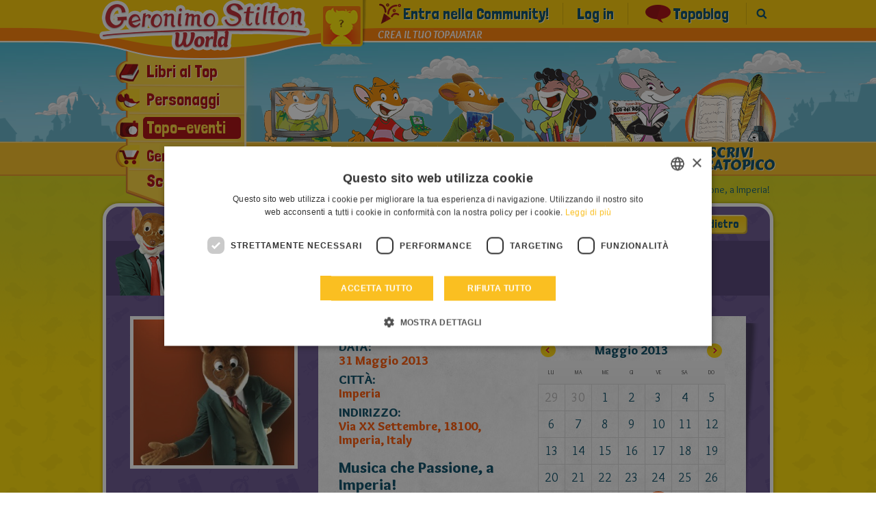

--- FILE ---
content_type: text/html; charset=UTF-8
request_url: https://geronimostilton.com/IT-it/musica-che-passione-a-imperia__6411/
body_size: 38661
content:
<!DOCTYPE HTML>
<!--[if IE 7 ]> <html xmlns="http://www.w3.org/1999/xhtml" xml:lang="it" lang="it" class="ie7"> <![endif]-->
<!--[if IE 8 ]> <html xmlns="http://www.w3.org/1999/xhtml" xml:lang="it" lang="it" class="ie8"> <![endif]-->
<!--[if IE 9 ]> <html xmlns="http://www.w3.org/1999/xhtml" xml:lang="it" lang="it" class="ie9"> <![endif]-->
<html xmlns="http://www.w3.org/1999/xhtml" xml:lang="it" lang="it">
<head>

                                    <title>Musica che Passione, a Imperia! - 31/05/2013 | Geronimo Stilton</title>

<meta http-equiv="Content-Type" content="text/html; charset=UTF-8" />
<meta name="viewport" content="width=device-width, initial-scale=1" />
<meta name="format-detection" content="address=no, date=no, email=no, telephone=no" />
<meta name="theme-color" content="#FED200">

<meta property="og:site_name" content="Geronimo Stilton" />
<meta property="og:type" content="website" />
<meta property="og:url" content="https://geronimostilton.com/IT-it/musica-che-passione-a-imperia__6411/" />
<meta property="og:title" content="Musica che Passione, a Imperia! - 31/05/2013 | Geronimo Stilton" />
<meta property="og:description" content="Notizia stratopica! Geronimo Stilton in pelliccia e baffi incontra i suoi amici lettori alla Fiera del libro di Imperia , con uno spettacolo musicale garantito..." />

<link rel="canonical" href="https://geronimostilton.com/IT-it/musica-che-passione-a-imperia__6411/" />
<meta name="description" content="Notizia stratopica! Geronimo Stilton in pelliccia e baffi incontra i suoi amici lettori alla Fiera del libro di Imperia , con uno spettacolo musicale garantito..." />

<link href="https://geronimostilton.com/favicon.ico" type="image/x-icon" rel="icon" />
<link href="https://geronimostilton.com/favicon.ico" type="image/x-icon" rel="shortcut icon" />

<link href="https://fonts.googleapis.com/css?family=Overlock:400,700,900,400italic,700italic,900italic%7CLondrina+Solid%7CCarter+One" rel="stylesheet" type="text/css" />

<link rel="stylesheet" type="text/css" media="all" href="https://geronimostilton.com/reload/css/common.css?k=ff98a694d1" />
<link rel="stylesheet" type="text/css" media="all" href="https://geronimostilton.com/reload/local/css/it/menu.css?k=559ffe63ef" />






    <link rel="stylesheet" type="text/css" media="all" href="https://geronimostilton.com/reload/css/swipe.css?k=ff98a694d1" />
    <link rel="stylesheet" type="text/css" media="all" href="https://geronimostilton.com/reload/css/eventi.css?k=ff98a694d1" />
    <link rel="stylesheet" type="text/css" media="all" href="https://geronimostilton.com/reload/css/mega-gallery.css?k=ff98a694d1" />
    

<script type="text/javascript">
    (function(){
        window.la = 'it';
        window.n_code = 'IT';
    }());
</script>
<!-- Google Tag Manager -->
<script type="text/javascript">
	dataLayer = [{
		"pageCategory":"Topo-eventi",
		"pageLanguage":"IT-it",
		"visitorLoginState":"not logged",
		"visitorId":""
	}];

    (function(w,d,s,l,i){w[l]=w[l]||[];w[l].push({'gtm.start':
            new Date().getTime(),event:'gtm.js'});var f=d.getElementsByTagName(s)[0],
        j=d.createElement(s),dl=l!='dataLayer'?'&l='+l:'';j.async=true;j.src=
        'https://www.googletagmanager.com/gtm.js?id='+i+dl;f.parentNode.insertBefore(j,f);
    })(window,document,'script','dataLayer','GTM-W92CTDL');

	// Current section
	window.section = 'Topo-eventi';
</script>
<!-- End Google Tag Manager -->

</head>

<body>
	<!-- TAGMANAGER -->
	<!-- Google Tag Manager (noscript) -->
<!--<noscript><iframe src="https://www.googletagmanager.com/ns.html?id=GTM-W92CTDL" height="0" width="0" style="display:none; visibility:hidden;"></iframe></noscript>-->
<!-- End Google Tag Manager (noscript) -->
	<!--//TAGMANAGER -->
<!-- MESSAGGIO -->

<!-- /MESSAGGIO -->

<!-- NAVIGAZIONE -->
<script type="text/javascript">
	// <![CDATA[
	// Aspettiamo jQuery prima di richiamarlo?
	function with_jquery(a){window.jQuery?a(window.jQuery):setTimeout(function(){with_jquery(a)},50)};
	// Aspettiamo TinyMCE prima di richiamarlo?
	function with_tinymce(a){window.tinymce?a(window.tinymce):setTimeout(function(){with_tinymce(a)},50)};
	// ]]>

</script>



<div id="menu_mobile_div">
	<header>
	    <div id="header" class="cont_nav_ini">
	        <div class="cont_nav_ini_top">
            	<div class="cont_nav_ini_center">
                    <div class="logo_stilton">
                        
                        <a href="https://geronimostilton.com/IT-it/home/" id="logo" title="Geronimo Stilton World">
                            <img src="https://geronimostilton.com/reload/img/share/logo.png" alt="Geronimo Stilton World" title="Geronimo Stilton World"  class="logo_big" />
                        </a>

                    </div>
                    <div class="tendina it">
                    	            													<ul id="main-menu-tendina"  >
						

								<li class="main-menu-900">
                  <a href="https://geronimostilton.com/IT-it/libri_top/" class="" title="Libri al Top">
										<div>
                      <span>
                        Libri al Top                      </span>
                    </div>
                  </a>
                </li>
						

								<li class="main-menu-19000">
                  <a href="https://geronimostilton.com/IT-it/personaggi/" class="" title="Personaggi">
										<div>
                      <span>
                        Personaggi                      </span>
                    </div>
                  </a>
                </li>
						

								<li class="main-menu-1400">
                  <a href="https://geronimostilton.com/IT-it/topoeventi/" class=" active" title="Topo-eventi">
										<div>
                      <span>
                        Topo-eventi                      </span>
                    </div>
                  </a>
                </li>
						

								<li class="main-menu-1100">
                  <a href="https://geronimostilton.com/IT-it/geronimo_mania/" class="" title="Geronimo Mania">
										<div>
                      <span>
                        Geronimo Mania                      </span>
                    </div>
                  </a>
                </li>
													</ul>
							                    													<ul id="main-menu-tendina-2">
														<li class="main-menu-1300">
                    <a href="https://geronimostilton.com/IT-it/e-book-app-geronimo-stilton/" class="" title="E-book &amp; Audiolibri">
											<div>
	                      <span>E-book &amp; Audiolibri</span>
	                    </div>
                    </a>
                </li>
														<li class="main-menu-1500">
                    <a href="https://geronimostilton.com/IT-it/ultimissime_novita/" class="" title="Ultimissime novità">
											<div>
	                      <span>Ultimissime novità</span>
	                    </div>
                    </a>
                </li>
						
							</ul>
												                        <div class="scopri_piu">
                        	<div class="scopri_piu_apri" style="display:block;">
                            	Scopri di più                            </div>
                        	<div class="scopri_piu_chiudi">
                            	Continua                            </div>
                        </div>
						                    </div>

	<a href="https://geronimostilton.com/IT-it/mio_stilton/topavatar.php" class="topavatar2" title="Crea il tuo Topavatar">
		<img src="https://geronimostilton.com/reload/img/share/noavatar.png?" alt="Crea il tuo Topavatar" title="Crea il tuo Topavatar" width="55" height="55" />
		<span class="crea_topavatar">Crea il tuo Topavatar</span>
	</a>




<ul class="menu_servizio" >
	<li>
		<a href="https://geronimostilton.com/IT-it/registrati/" title="Entra nella Community" class="community"><span>Entra nella Community!</span></a>
	</li>
	<li>
		<a href="https://geronimostilton.com/IT-it/login/" class="login_top" title="Log in">Log in</a>
	</li>


				<li class="main-menu-1800">
                    <a href="https://geronimostilton.com/IT-it/topo-blog/"  class=" topoblog">Topoblog</a>
                </li>



                        <li class="menu_servizio_cerca">
                            <a href="#" class="cerca_top">Cerca</a>
                        </li>
                    </ul>
				</div>
            </div>

            <div id="scena_skyline">
                                <ul id="scene" class="scene">
                        <li class="layer" data-depth="1.00"><img src="https://geronimostilton.com/reload/img/share/nuvole_mini_top.png" title="Geronimo Stilton" alt="Geronimo Stilton" width="1920" height="145" /></li>
                            <li class="layer" data-depth="0.80"><img src="https://geronimostilton.com/reload/img/share/nuvole_big_top.png" title="Geronimo Stilton" alt="Geronimo Stilton" width="1920" height="145" /></li>
                            <li class="layer" data-depth="0.60"><img src="https://geronimostilton.com/reload/img/share/skyline_top.png" title="Geronimo Stilton" alt="Geronimo Stilton" width="1920" height="145" /></li>
                        </ul>
            </div>
            <div class="cont_nav_ini_btm">
            	<div class="cont_nav_ini_btm_center">
                    <nav>
                        								<ul id="main-menu">
															<li class="main-menu-200">
                                        <a href="https://geronimostilton.com/IT-it/guarda/" title="Guarda" class="main-menu-">
                                            <span >Guarda</span>
                                        </a>
                                    </li>
															<li class="main-menu-300">
                                        <a href="https://geronimostilton.com/IT-it/gioca/" title="Gioca" class="main-menu-">
                                            <span >Gioca</span>
                                        </a>
                                    </li>
															<li class="main-menu-400">
                                        <a href="https://geronimostilton.com/IT-it/leggi/" title="Leggi" class="main-menu-">
                                            <span >Leggi</span>
                                        </a>
                                    </li>
															<li class="main-menu-600">
                                        <a href="https://geronimostilton.com/IT-it/disegna/" title="Disegna" class="main-menu-">
                                            <span >Disegna</span>
                                        </a>
                                    </li>
															<li class="main-menu-500">
                                        <a href="https://geronimostilton.com/IT-it/scrivi/" title="Scrivi" class="main-menu-">
                                            <span >Scrivi</span>
                                        </a>
                                    </li>
															<li class="main-menu-800">
                                        <a href="https://geronimostilton.com/IT-it/kidselfpublishing/" title="Scrivi stratopico" class="main-menu-">
                                            <span >Scrivi stratopico</span>
                                        </a>
                                    </li>
						                        	</ul>
                        
                    </nav>
            	</div>
			</div>

        </div>




    </header>
</div>


<script type="text/javascript">
 var active_popup = 0;
</script>
<!-- /NAVIGAZIONE -->


<div class="contenitore_centrale">

    <!-- breadcrumb -->
	<div class="bread_top_inside">
	<div class="ele_bread">
		<div class="sc_categorie">
			<span itemscope="" itemtype="https://data-vocabulary.org/Breadcrumb">
				<a itemprop="url" href="https://geronimostilton.com/IT-it/home/" title="Home">
					<span itemprop="title">Home</span>
				</a>
			</span> 

			› 
			<span itemscope="" itemtype="https://data-vocabulary.org/Breadcrumb">
				<a itemprop="url" href="https://geronimostilton.com/IT-it/topoeventi/" title="Topo-eventi">
					<span itemprop="title">Topo-eventi</span>
				</a>
			</span>		









			› 
			<span itemscope="" itemtype="https://data-vocabulary.org/Breadcrumb">
				<a itemprop="url" href="https://geronimostilton.com/IT-it/musica-che-passione-a-imperia__6411/" title="Musica che Passione, a Imperia!">
					<span itemprop="title">Musica che Passione, a Imperia!</span>
				</a>
			</span>		
		</div>
	</div>
</div>
    <!-- /breadcrumb -->


    <div class="blocco_scheda">
    	<div class="tit_page">
            <div class="tit_page_center">
                <h1>Topo-Eventi</h1>
            </div>
            <a href="https://geronimostilton.com/IT-it/topoeventi/?st=0" class="indietro">
                <span>Indietro</span>
            </a>
        </div>

            	<div class="blocco_scheda_int">
            <div class="blocco_scheda_left">
                                <div class="blocco_scheda_img">
                    <a href="https://geronimostilton.com/upload/assets/files/IT,132,-1,6411/16450-0.jpg" rel="zoom" class="davibox_gallery" title="Musica che Passione, a Imperia!">                        <img src="https://geronimostilton.com/upload/assets/files/IT,132,-1,6411/16450-3.jpg" alt="Musica che Passione, a Imperia!" title="Musica che Passione, a Imperia!" />
                    </a>
                    </a>                </div>
                                <ul class="pulsanti_libro">
                                                                                </ul>
            </div>
            <div class="blocco_scheda_right">
            	<div class="blocco_scheda_right_pad">
                	<div class="blocco_scheda_right_pad_1">
                    	<div class="blocco_scheda_right_pad_2">
                            <div id="datepicker"></div>

                                                        <div id="map0" class="map"></div>
                                                        <script type="text/javascript" src="https://maps.googleapis.com/maps/api/js?key=AIzaSyAUjFvRrsliseoITj3N5EPTO_UdaoCBa4E"></script>
                                                                                    <script type="text/javascript">
                                //<![CDATA[
                                function initializemap0() {
                                    var mapOptions = {
                                        scaleControl: true,
                                        center: new google.maps.LatLng(43.8779724, 8.0151547),
                                        zoom: 16
                                    };
                                    var map0 = new google.maps.Map(document.getElementById('map0'),
                                    mapOptions);

                                    var marker0 = new google.maps.Marker({
                                        map: map0,
                                        position: map0.getCenter()
                                    });
                                    var infowindow = new google.maps.InfoWindow();
                                    infowindow.setContent('<h4></h4><p>Via XX Settembre, 18100, Imperia, Italy</p>');
                                    google.maps.event.addListener(marker0, 'click', function() {
                                        infowindow.open(map0, marker0);
                                    });

                                }
                                google.maps.event.addDomListener(window, 'load', initializemap0);
                                //]]>
                            </script>
                                                    </div>
                        <ul class="info_evento">
                        	<li>
                            	<span>Data:</span>

				
				    31 Maggio 2013
                            </li>
                        				<li>
                            	<span>Citt&agrave;:</span>
                                Imperia                               </li>
			                                                                            	<li>
                            	<span>Indirizzo:</span>
                                Via XX Settembre, 18100, Imperia, Italy                            </li>
                                                    </ul>
                        <h1 class="titolo_evento">Musica che Passione, a Imperia!</h1>
                        <div class="testo_gestionale">
                            <p><br />Notizia stratopica! Geronimo Stilton in pelliccia e baffi incontra i suoi amici lettori alla <strong>Fiera del libro di Imperia</strong>, con uno spettacolo musicale garantito al formaggio!</p>
<p>L'appuntamento &egrave; venerd&igrave; <strong>31 maggio</strong> alle <strong>17.00</strong>: ti aspetta un pomeriggio coi baffi in compagnia di Geronimo all'insegna della musica e del divertimento!</p>
<p>E non dimenticare di portare una copia del tuo libro preferito... Geronimo non sta nella pelliccia dalla voglia di autografarlo!</p>
<p><br />Un pomeriggio da non perdere, nemmeno per tutte le mozzarelline del mondo!</p>                        </div>
								</div>


				</div>
                <div class="blocco_scheda_right_pad_archivio">


                        <ul class="naviga_eventi" style="margin:10px 0 0 10px;height: auto;width: 40%;">
                                                        <li class="eventi_prev"><a href="https://geronimostilton.com/IT-it/geronimo-e-tea-stilton-presentano-i-cosmotopi__6376/">Precedente</a></li>
                                                        <!--
                            <li>guarda gli altri eventi</li>
                            -->
                                                        <li class="eventi_next"><a href="https://geronimostilton.com/IT-it/avventure-nello-spazio-con-geronimo-e-tea-stilton__6428/">Successivo</a></li>
                                                    </ul>




                    <a href="https://geronimostilton.com/IT-it/topoeventi/archivio.php" class="archivio">
                        <span>Archivio</span>
                    </a>

                </div>
            </div>
        </div>
            </div>





<!-- BANNER -->
        <div class="spazio_banner"> <ul class="spazio_banner_cont">
<li class="c2"><a href="https://geronimostilton.com/IT-it/topo-blog/" title="topoblog"><img src="https://geronimostilton.com/upload/assets/files/IT,1001,-1,11528/150905-3.jpg?_=1768961762"   alt="topoblog" /></a></li><li class="c2"><a href="https://geronimostilton.com/IT-it/gioca/" title="Gioca con Geronimo Stilton!"><img src="https://geronimostilton.com/upload/assets/files/IT,1001,-1,11528/128086.png?_=1768961762"   alt="Gioca con Geronimo Stilton!" /></a></li><li class="c2"><a href="https://geronimostilton.com/IT-it/exit/?hash=a187c933e73c118ca6b78f66f772a5ce" title="Nel Regno di Incanto"><img src="https://geronimostilton.com/upload/assets/files/IT,1001,-1,11528/132491-3.jpg?_=1768961762"   alt="Nel Regno di Incanto" /></a></li><li class="c2"><a href="https://geronimostilton.com/IT-it/invia-una-foto-della-tua-collezione-di-topo-libri__11313/" title="Invia una foto della tua topo-collezione!"><img src="https://geronimostilton.com/upload/assets/files/IT,1001,-1,11528/111756-3.jpg?_=1768961762"   alt="Invia una foto della tua topo-collezione!" /></a></li></ul></div>
    <!-- /BANNER -->


<!-- FOOTER -->
<div id="footer" class="footer_it">
<div id="footer-newsletter" style="background-image:url(https://geronimostilton.com/reload/img/share/footer_newsletter.png);" >
<div class="content_footer_newsletter">
  <div class="title_footer_newsletter">
    <div>Iscriviti alla Newsletter</div>
    <span><small>di</small> Geronimo Stilton</span>
  </div>
  <form id="frmFooterNewsletter">
  <div class="footer_table">
    <div class="col_table">
      <ul>
        <li>Vuoi ricevere tutte le notizie più stratopiche dal mondo di Geronimo Stilton?</li>
        <li>Non vuoi perderti nemmeno un aggiornamento sui top-seller in arrivo in libreria, sui topo-eventi più vicini a te e su tutte le altre novità in arrivo dall’Isola dei Topi?</li>
        <li>Allora iscriviti alla newsletter di Geronimo Stilton! È facile come mangiare un pezzettino di formaggio:<br />basta compilare i campi a fianco e cliccare su “Continua” per completare l'iscrizione!</li>
      </ul>
    </div>
    <div class="col_table">

      <div class="container_footer_form_newsletter">

          <label for="txtEmail" class="title_label">INSERISCI QUI LA TUA EMAIL</label>
          <input type="email" name="txtEmail" value="" required="required" />
          <div class="reg_check_popup">
            <label for="privacy_1_footer">Ho letto e accetto l’<a href="/IT-it/note_legali/" target="_blank" title="informativa sulla privacy">informativa sulla privacy.</a>   * </label>
            <input type="radio" value="1" name="privacy" id="privacy_1_footer" required="required"> <label for="privacy_1_footer">SI</label>
            <input type="radio" value="0" name="privacy" id="privacy_2_footer" checked="checked"> <label for="privacy_2_footer">NO</label>
          </div>
          <div class="reg_check_popup">
            <input type="checkbox" value="t" name="want_adv" id="want_adv_footer" required="required">
            <label for="want_adv_footer">Autorizzo il trattamento dei dati personali a scopi informativi.</label>
          </div>
          <div class="reg_check_popup">
            <div class="risultato_invia_footer">
              <a href="#" onclick="show_captcha('div.risultato_invia_footer > div#ex_pop_footer');" class="topizza"><span>?</span></a>
              <a href="#" onclick="show_captcha('div.risultato_invia_footer > div#ex_pop_footer');"  class="proseguire"><b>PER PROSEGUIRE SCRIVI IL RISULTATO</b></a>
              <label for="captcha3">
                <img src="https://geronimostilton.com/reload/img/share/num/3.png" width="24" height="24" alt="3+1=" title="3+1=" />
              </label>
              <label for="captcha3">
                <img src="https://geronimostilton.com/reload/img/share/num/piu.png" width="24" height="24" alt="3+1=" title="3+1=" />
              </label>
              <label for="captcha3">
                <img src="https://geronimostilton.com/reload/img/share/num/1.png" width="24" height="24" alt="3+1=" title="3+1=" />
              </label>
              <label for="captcha3">
                <img src="https://geronimostilton.com/reload/img/share/num/uguale.png" width="24" height="24" alt="3+1=" title="3+1=" />
              </label>
              <input type="text" name="captcha3" id="captcha3_footer" class="input_ele_int_2" onkeypress="return controlla_captcha(event)" maxlength="2" required="required" />
              <input type="hidden" name="captcha1" id="captcha1_footer" value="3"/>
              <input type="hidden" name="captcha2" id="captcha2_footer" value="1"/>
              <div id="ex_pop_footer" class="" style="display:none;width:100%;clear:both;">
                <p>Cari bocconcini di grana, questa è una domanda di sicurezza per evitare che qualche muso di scamorza si intrometta nel nostro sito!</p>
              </div>
            </div>
          </div>
          <div class="" style="text-align: center;margin: auto">
            <div id="grecaptcha_newsletter" class="g-recaptcha"></div>
          </div>
          <div class="content_footer_action">
            <input type="submit" name="invia" value="Continua" onclick="return on_newsletter(event);" />
            <input type="hidden" name="act" value="register" />
          </div>
      </div>

    </div>
  </div>

  </form>

</div>
<a href="https://geronimostilton.com/IT-it/home/" class="stilton_footer" title="Geronimo Stilton World"></a>
</div>

<script>
    var siteKey = "6LesIiMpAAAAAJ56OC0sEqoylyw0YVu733FCAI35"
</script>
	<div class="idea">
		<img src="https://geronimostilton.com//reload/img/share/stilton_creator.png" alt="Geronimo Stilton">
			<p>Da una idea di Elisabetta Dami</p>
				
	</div>
	<div id="footer-2">
		<ul>

	
			<li><a href="https://geronimostilton.com/IT-it/filosofia/">&raquo; La filosofia di Geronimo Stilton</a></li>

	
			<li><a href="https://geronimostilton.com/">&raquo; Cambia lingua</a></li>

	
			<li><a href="https://geronimostilton.com/IT-it/note_legali/">&raquo; Note legali</a></li>

	
			<li><a href="https://geronimostilton.com/IT-it/terms/" id="termsnotice">&raquo; Condizioni d'uso</a></li>

	
			<li><a href="https://geronimostilton.com/IT-it/cookie-policy/">&raquo; Cookie Policy</a></li>

	
			<li><a href="https://geronimostilton.com/IT-it/contatti/">&raquo; Contatti</a></li>

	
			<li><a href="https://geronimostilton.com/IT-it/credits/">&raquo; Credits</a></li>
			            </ul>



		<div class="back_home">
        	<a href="https://geronimostilton.com/IT-it/home/" title="Vai in home page">
            	Vai in home page            </a>
        </div>
		<div id="credits">
			&copy; All rights reserved: International Characters Srl & Atlantyca Srl - P.IVA 05426990965
		</div>
	</div></div>
<!-- FOOTER -->





</div>

<form action="" id="goToEvent" method="POST">
    <input type="hidden" name="d" id="d" value="">
</form>

<div class="apri_ricerca">
    <button type="button" class="ricerca-overlay-close">Chiudi</button>


    
    <a href="https://geronimostilton.com/IT-it/home/" class="logo-big" title="Geronimo Stilton World">
        <img src="https://geronimostilton.com/reload/img/share/logo.png" alt="Geronimo Stilton World" title="Geronimo Stilton World" width="308" height="74"/>
    </a>
    <div class="apri_ricerca_pad">
        <div class="animation">
        <script type="text/javascript">
		// <![CDATA[
		function validcerca(form) {

			field=form.f;
			if(MyTrim(field.value)=='') {
				alert ('Inserire una o pi&ugrave; parole da ricercare');
				return false;
			}

			return true;
		}
		// ]]>
		</script>
        <form id="xform2" method="get" action="../cerca/" accept-charset="UTF-8" onsubmit="return validcerca(this)">
            <div class="container-inline">
                <input type="text" class="inpcerca" name="f" id="ricerca" value="" placeholder="Cerca" />
            </div>
            <div class="form-actions form-wrapper">
                <input type="submit" id="xcerca" name="cerca" class="pulsantecerca" />
            </div>
        </form>
        </div>
    </div>
</div>
<script src="https://www.google.com/recaptcha/api.js?onload=recaptchaCallback&render=explicit" async defer></script>

<div class="apri_login">
    <button type="button" class="login-overlay-close">Chiudi</button>


    
    <a href="https://geronimostilton.com/IT-it/home/" class="logo-big" title="Geronimo Stilton World">
        <img src="https://geronimostilton.com/reload/img/share/logo.png" alt="Geronimo Stilton World" title="Geronimo Stilton World" width="308" height="74"/>
    </a>
    <div class="apri_login_pad">
        <div class="animation">
            <script type="text/javascript">
			/* <![CDATA[ */
			function validloginpp(event) 
            {
                event.preventDefault();

                var form = event.target.closest('form');

                field=form.username;
				if(MyTrim(field.value)=='') {
					alert ('Inserire il Nickname');
					field.focus();
					return false;
				}

				field=form.password;
				if(MyTrim(field.value)=='') {
					alert ('Inserire la password');
					field.focus();
					return false;
				}

                grecaptcha.ready(function () {

                    grecaptcha
                        .execute(popupLoginId, { action: 'login' })
                        .then(function(token){
                            form.submit();
                        })
                        .catch(function(error){
                            return false;
                        });
                        
                });
			}
			/* ]]> */
			</script>
            <form id="formpopup" method="post" action="https://geronimostilton.com/php/login-slave.php">
                <div class="container-inline">
                    <input type="text" name="username" id="username_pp" class="input_popup_int_1"  placeholder="Nickname" autocomplete="off" />
                    <input type="password" name="password" id="password_pp" class="input_popup_int_1" placeholder="Password" />
                    <div class="ricordati_link">
                        <div class="ricordati_link_1">
                            <input type="checkbox" name="rememberme" id="rememberme" />
                            <label for="rememberme">Ricordati di me</label>
                        </div>
                        <div class="ricordati_link_2">
                        	<a rel="nofollow" href="https://geronimostilton.com/IT-it/registrati/">Non sei ancora registrato? Registrati</a>
							<a rel="nofollow" href="https://geronimostilton.com/IT-it/login/?s=2">Hai dimenticato la password? Recupera password</a>
                        </div>
                    </div>

                    <div id="popup_grecaptcha_login" class="g-recaptcha"></div>

                </div>
                <div class="form-actions form-wrapper">
                    <span onclick="return validloginpp(event)" class="invia" id="invia3" style="line-height: 6rem;width: 140px;">Entra</span>
                </div>
                <div style="display:none;">
                    <input type="hidden" name="n_code" value="IT" />
                    <input type="hidden" name="la" value="it" />
                    <input type="hidden" name="ref" value="%2FIT-it%2Fmusica-che-passione-a-imperia__6411%2F" />
                </div>
            </form>
        </div>
    </div>
</div>

<script>
    var siteKey = "6LesIiMpAAAAAJ56OC0sEqoylyw0YVu733FCAI35"
</script>
<!-- MEGA GALLERY -->

<div id="content_gallery"></div>

<div class="gallery_100">

    <div id="gallery"></div>

    <a href="#" onClick="gallery_enlarge(document.documentElement); return false;" class="gallery_enlarge_link"><img src="https://geronimostilton.com/reload/img/mega_gallery/enlarge.png" alt="Enlarge" title="Enlarge" /></a>
    <a href="#" onClick="gallery_dislarge(); return false;" class="gallery_dislarge_link"><img src="https://geronimostilton.com/reload/img/mega_gallery/dislarge.png" alt="Dislarge" title="Dislarge" /></a>
    <a href="#" onClick="gallery_close(); return false;" class="gallery_close_link"><img src="https://geronimostilton.com/reload/img/mega_gallery/close.png" alt="Close" title="Close" /></a>
    <a href="#" onClick="gallery_previous(); return false;" class="gallery_prev_link"><img src="https://geronimostilton.com/reload/img/mega_gallery/prev.png" alt="Previous" title="Previous" id="gallery_link_prev" class="dis" /></a>
    <a href="#" onClick="gallery_next(); return false;" class="gallery_next_link"><img src="https://geronimostilton.com/reload/img/mega_gallery/next.png" alt="Next" title="Next" id="gallery_link_next" /></a>
</div>

<!-- /MEGA GALLERY --> 
<script type="text/javascript" src="//code.jquery.com/jquery-3.3.1.min.js"></script>
<script type="text/javascript" src="//code.jquery.com/jquery-migrate-3.0.0.min.js"></script>
	<script type="text/javascript" src="https://geronimostilton.com/reload/jscripts/jquery.parallax.js?k=559ffe63ef"></script>

<!-- | emojiarea -->
<script src="https://geronimostilton.com/reload/jscripts/emojiarea/jquery.emojiarea.js?k=559ffe63ef"></script>
<link rel="stylesheet" type="text/css" media="all" href="https://geronimostilton.com/reload/css/emojiarea/jquery.emojiarea.css?k=ff98a694d1" />
<!-- emojiarea | -->
<script type="text/javascript" src="https://geronimostilton.com/reload/jscripts/common.js?k=559ffe63ef"></script>
<script type="text/javascript" src="https://geronimostilton.com/reload/jscripts/jtagmanager.js?k=559ffe63ef"></script>
<!-- RDF11 -->
<script type="text/javascript" src="https://geronimostilton.com/reload/jscripts/rdf11.js?k=559ffe63ef"></script>
<script type="text/javascript" src="//code.jquery.com/ui/1.12.1/jquery-ui.min.js"></script>
<script type="text/javascript" src="https://geronimostilton.com/reload/jscripts/fastclick.js?k=559ffe63ef"></script>
<script type="text/javascript" src="https://geronimostilton.com/reload/jscripts/jquery.easing.min.js?k=559ffe63ef"></script>
<script type="text/javascript" src="https://geronimostilton.com/reload/jscripts/jquery.touchSwipe.min.js?k=559ffe63ef"></script>
<script type="text/javascript" src="https://geronimostilton.com/reload/jscripts/mega-gallery.js?k=559ffe63ef"></script>

<script src="https://geronimostilton.com/reload/jscripts/i18n/datepicker-it.js?k=559ffe63ef"></script>
<script type="text/javascript">
    var events = [
        { Title: "Arrivano I Preistotopi", Link: "https://geronimostilton.com/IT-it/arrivano-i-preistotopi__286/",d: "04/03/2011", Date: new Date("Fri Mar 04 2011 00:00:00 0MarCET+0100 (CET)") },{ Title: "Arrivano I Preistotopi", Link: "https://geronimostilton.com/IT-it/arrivano-i-preistotopi__287/",d: "05/03/2011", Date: new Date("Sat Mar 05 2011 00:00:00 0MarCET+0100 (CET)") },{ Title: "Arrivano I Preistotopi", Link: "https://geronimostilton.com/IT-it/arrivano-i-preistotopi__317/",d: "12/03/2011", Date: new Date("Sat Mar 12 2011 00:00:00 0MarCET+0100 (CET)") },{ Title: "Arrivano I PREISTOTOPI", Link: "https://geronimostilton.com/IT-it/arrivano-i-preistotopi__744/",d: "29/03/2011", Date: new Date("Tue Mar 29 2011 00:00:00 0MarCEST+0200 (CEST)") },{ Title: "TOMBOLA STRATOPICA", Link: "https://geronimostilton.com/IT-it/tombola-stratopica__2617/",d: "30/12/2011", Date: new Date("Fri Dec 30 2011 00:00:00 0DecCET+0100 (CET)") },{ Title: "GERONIMO STILTON PRESENTA IL SETTIMO VIAGGIO NEL REGNO DELLA FANTASIA", Link: "https://geronimostilton.com/IT-it/geronimo-stilton-presenta-il-settimo-viaggio-nel-regno-della-fantasia__2450/",d: "18/12/2011", Date: new Date("Sun Dec 18 2011 00:00:00 0DecCET+0100 (CET)") },{ Title: "GERONIMO STILTON ALL\'IMMAGINARIA FESTIVAL SAN REMO", Link: "https://geronimostilton.com/IT-it/geronimo-stilton-all-immaginaria-festival-san-remo__2693/",d: "28/12/2011", Date: new Date("Wed Dec 28 2011 00:00:00 0DecCET+0100 (CET)") },{ Title: "GERONIMO STILTON AL VILLAGGIO DELLE MERAVIGLIE A MILANO", Link: "https://geronimostilton.com/IT-it/geronimo-stilton-al-villaggio-delle-meraviglie-a-milano__2472/",d: "03/12/2011", Date: new Date("Sat Dec 03 2011 00:00:00 0DecCET+0100 (CET)") },{ Title: "GERONIMO STILTON INCONTRA I PICCOLI LETTORI", Link: "https://geronimostilton.com/IT-it/geronimo-stilton-incontra-i-piccoli-lettori__2474/",d: "04/12/2011", Date: new Date("Sun Dec 04 2011 00:00:00 0DecCET+0100 (CET)") },{ Title: "GERONIMO STILTON PRESENTA IL SETTIMO VIAGGIO NEL REGNO DELLA FANTASIA", Link: "https://geronimostilton.com/IT-it/geronimo-stilton-presenta-il-settimo-viaggio-nel-regno-della-fantasia__2449/",d: "10/12/2011", Date: new Date("Sat Dec 10 2011 00:00:00 0DecCET+0100 (CET)") },{ Title: "Geronimo ospite alla Fashion Week Design di Milano", Link: "https://geronimostilton.com/IT-it/geronimo-ospite-alla-fashion-week-design-di-milano__305/",d: "27/02/2011", Date: new Date("Sun Feb 27 2011 00:00:00 0FebCET+0100 (CET)") },{ Title: "Arrivano i Preistotopi", Link: "https://geronimostilton.com/IT-it/arrivano-i-preistotopi__243/",d: "27/02/2011", Date: new Date("Sun Feb 27 2011 00:00:00 0FebCET+0100 (CET)") },{ Title: "GERONIMO STILTON FIRMA COPIE DEL SETTIMO VIAGGIO NEL REGNO DELLA FANTASIA", Link: "https://geronimostilton.com/IT-it/geronimo-stilton-firma-copie-del-settimo-viaggio-nel-regno-della-fantasia__2448/",d: "27/11/2011", Date: new Date("Sun Nov 27 2011 00:00:00 0NovCET+0100 (CET)") },{ Title: "Geronimo Stilton presenta il nuovo stratopico Viaggio nel Regno della Fantasia", Link: "https://geronimostilton.com/IT-it/geronimo-stilton-presenta-il-nuovo-stratopico-viaggio-nel-regno-della-fantasia__1947/",d: "05/11/2011", Date: new Date("Sat Nov 05 2011 00:00:00 0NovCET+0100 (CET)") },{ Title: "Geronimo, Tea e \"Il mistero delle lettere scomparse\"", Link: "https://geronimostilton.com/IT-it/geronimo-tea-e-il-mistero-delle-lettere-scomparse__2376/",d: "19/11/2011", Date: new Date("Sat Nov 19 2011 00:00:00 0NovCET+0100 (CET)") },{ Title: "GERONIMO STILTON PRESENTA IL SETTIMO VIAGGIO NEL REGNO DELLA FANTASIA", Link: "https://geronimostilton.com/IT-it/geronimo-stilton-presenta-il-settimo-viaggio-nel-regno-della-fantasia__2196/",d: "19/11/2011", Date: new Date("Sat Nov 19 2011 00:00:00 0NovCET+0100 (CET)") },{ Title: "Geronimo Stilton incontra i suoi lettori e spiega le regole per diventare giornalisti coi baffi!", Link: "https://geronimostilton.com/IT-it/geronimo-stilton-incontra-i-suoi-lettori-e-spiega-le-regole-per-diventare-giornalisti-coi-baffi__2198/",d: "26/11/2011", Date: new Date("Sat Nov 26 2011 00:00:00 0NovCET+0100 (CET)") },{ Title: "La seconda stagione di Geronimo in onda su Rai 2 a partire dal 24 ottobre alle 7.19 del mattino", Link: "https://geronimostilton.com/IT-it/la-seconda-stagione-di-geronimo-in-onda-su-rai-2-a-partire-dal-24-ottobre-alle-7-19-del-mattino__2045/",d: "24/10/2011", Date: new Date("Mon Oct 24 2011 00:00:00 0OctCEST+0200 (CEST)") },{ Title: "Geronimo Stilton presenta il nuovo stratopico Viaggio nel Regno della Fantasia", Link: "https://geronimostilton.com/IT-it/geronimo-stilton-presenta-il-nuovo-stratopico-viaggio-nel-regno-della-fantasia__1711/",d: "09/10/2011", Date: new Date("Sun Oct 09 2011 00:00:00 0OctCEST+0200 (CEST)") },{ Title: "Geronimo Stilton presenta il Settimo viaggio nel Regno della Fantasia", Link: "https://geronimostilton.com/IT-it/geronimo-stilton-presenta-il-settimo-viaggio-nel-regno-della-fantasia__1712/",d: "15/10/2011", Date: new Date("Sat Oct 15 2011 00:00:00 0OctCEST+0200 (CEST)") },{ Title: "Geronimo Stilton presenta il nuovo stratopico Viaggio nel Regno della Fantasia", Link: "https://geronimostilton.com/IT-it/geronimo-stilton-presenta-il-nuovo-stratopico-viaggio-nel-regno-della-fantasia__1713/",d: "19/10/2011", Date: new Date("Wed Oct 19 2011 00:00:00 0OctCEST+0200 (CEST)") },{ Title: "Geronimo Stilton presenta il nuovo stratopico Viaggio nel Regno della Fantasia", Link: "https://geronimostilton.com/IT-it/geronimo-stilton-presenta-il-nuovo-stratopico-viaggio-nel-regno-della-fantasia__1714/",d: "22/10/2011", Date: new Date("Sat Oct 22 2011 00:00:00 0OctCEST+0200 (CEST)") },{ Title: "Geronimo Stilton presenta il nuovo stratopico Viaggio nel Regno della Fantasia", Link: "https://geronimostilton.com/IT-it/geronimo-stilton-presenta-il-nuovo-stratopico-viaggio-nel-regno-della-fantasia__1945/",d: "29/10/2011", Date: new Date("Sat Oct 29 2011 00:00:00 0OctCEST+0200 (CEST)") },{ Title: "Geronimo Stilton presenta il Settimo viaggio nel Regno della Fantasia", Link: "https://geronimostilton.com/IT-it/geronimo-stilton-presenta-il-settimo-viaggio-nel-regno-della-fantasia__1946/",d: "30/10/2011", Date: new Date("Sun Oct 30 2011 00:00:00 0OctCEST+0200 (CEST)") },{ Title: "Geronimo Stilton presenta il nuovo stratopico Viaggio nel Regno della Fantasia", Link: "https://geronimostilton.com/IT-it/geronimo-stilton-presenta-il-nuovo-stratopico-viaggio-nel-regno-della-fantasia__1709/",d: "02/10/2011", Date: new Date("Sun Oct 02 2011 00:00:00 0OctCEST+0200 (CEST)") },{ Title: "Geronimo Stilton presenta il Settimo viaggio nel Regno della Fantasia", Link: "https://geronimostilton.com/IT-it/geronimo-stilton-presenta-il-settimo-viaggio-nel-regno-della-fantasia__1710/",d: "08/10/2011", Date: new Date("Sat Oct 08 2011 00:00:00 0OctCEST+0200 (CEST)") },{ Title: "GERONIMO STILTON LUCCA MARATHON 2011", Link: "https://geronimostilton.com/IT-it/geronimo-stilton-lucca-marathon-2011__2021/",d: "23/10/2011", Date: new Date("Sun Oct 23 2011 00:00:00 0OctCEST+0200 (CEST)") },{ Title: "Geronimo Stilton presenta la 1° Geronimo Stilton Marathon", Link: "https://geronimostilton.com/IT-it/geronimo-stilton-presenta-la-1-geronimo-stilton-marathon__1906/",d: "23/10/2011", Date: new Date("Sun Oct 23 2011 00:00:00 0OctCEST+0200 (CEST)") },{ Title: "Geronimo Stilton presenta il Settimo viaggio nel Regno della Fantasia", Link: "https://geronimostilton.com/IT-it/geronimo-stilton-presenta-il-settimo-viaggio-nel-regno-della-fantasia__1708/",d: "01/10/2011", Date: new Date("Sat Oct 01 2011 00:00:00 0OctCEST+0200 (CEST)") },{ Title: "FUMETTI COI BAFFI!", Link: "https://geronimostilton.com/IT-it/fumetti-coi-baffi__1097/",d: "13/05/2011", Date: new Date("Fri May 13 2011 00:00:00 0MayCEST+0200 (CEST)") },{ Title: "Telecom Navigare Sicuri 23 Maggio ore 11.00", Link: "https://geronimostilton.com/IT-it/telecom-navigare-sicuri-23-maggio-ore-11-00__1257/",d: "20/05/2011", Date: new Date("Fri May 20 2011 00:00:00 0MayCEST+0200 (CEST)") },{ Title: "Arrivano I PREISTOTOPI", Link: "https://geronimostilton.com/IT-it/arrivano-i-preistotopi__1094/",d: "14/05/2011", Date: new Date("Sat May 14 2011 00:00:00 0MayCEST+0200 (CEST)") },{ Title: "Geronimo Stilton presenta I PREISTOTOPI ad Anteprime", Link: "https://geronimostilton.com/IT-it/geronimo-stilton-presenta-i-preistotopi-ad-anteprime__1267/",d: "11/06/2011", Date: new Date("Sat Jun 11 2011 00:00:00 0JunCEST+0200 (CEST)") },{ Title: "GERONIMO ALLA FIERA DI BERGAMO", Link: "https://geronimostilton.com/IT-it/geronimo-alla-fiera-di-bergamo__1084/",d: "16/04/2011", Date: new Date("Sat Apr 16 2011 00:00:00 0AprCEST+0200 (CEST)") },{ Title: "Arrivano I PREISTOTOPI", Link: "https://geronimostilton.com/IT-it/arrivano-i-preistotopi__1078/",d: "15/04/2011", Date: new Date("Fri Apr 15 2011 00:00:00 0AprCEST+0200 (CEST)") },{ Title: "Geronimo Stilton presenta il nuovo stratopico Viaggio nel Regno della Fantasia", Link: "https://geronimostilton.com/IT-it/geronimo-stilton-presenta-il-nuovo-stratopico-viaggio-nel-regno-della-fantasia__1648/",d: "24/09/2011", Date: new Date("Sat Sep 24 2011 00:00:00 0SepCEST+0200 (CEST)") },{ Title: "Geronimo Stilton presenta il nuovo stratopico Viaggio nel Regno della Fantasia", Link: "https://geronimostilton.com/IT-it/geronimo-stilton-presenta-il-nuovo-stratopico-viaggio-nel-regno-della-fantasia__1649/",d: "25/09/2011", Date: new Date("Sun Sep 25 2011 00:00:00 0SepCEST+0200 (CEST)") },{ Title: "Geronimo Stilton presenta il nuovo stratopico Viaggio nel Regno della Fantasia", Link: "https://geronimostilton.com/IT-it/geronimo-stilton-presenta-il-nuovo-stratopico-viaggio-nel-regno-della-fantasia__1551/",d: "10/09/2011", Date: new Date("Sat Sep 10 2011 00:00:00 0SepCEST+0200 (CEST)") },{ Title: "Geronimo presenta il Settimo viaggio nel Regno della Fantasia a Pordenonelegge.kids", Link: "https://geronimostilton.com/IT-it/geronimo-presenta-il-settimo-viaggio-nel-regno-della-fantasia-a-pordenonelegge-kids__1553/",d: "11/09/2011", Date: new Date("Sun Sep 11 2011 00:00:00 0SepCEST+0200 (CEST)") },{ Title: "GERONIMO STILTON E TEA STILTON PRESENTANO I COSMOTOPI", Link: "https://geronimostilton.com/IT-it/geronimo-stilton-e-tea-stilton-presentano-i-cosmotopi__6068/",d: "09/03/2013", Date: new Date("Sat Mar 09 2013 00:00:00 0MarCET+0100 (CET)") },{ Title: "GERONIMO E TEA STILTON PRESENTANO I COSMOTOPI", Link: "https://geronimostilton.com/IT-it/geronimo-e-tea-stilton-presentano-i-cosmotopi__6106/",d: "24/03/2013", Date: new Date("Sun Mar 24 2013 00:00:00 0MarCET+0100 (CET)") },{ Title: "GERONIMO STILTON E I COSMOTOPI", Link: "https://geronimostilton.com/IT-it/geronimo-stilton-e-i-cosmotopi__6107/",d: "25/03/2013", Date: new Date("Mon Mar 25 2013 00:00:00 0MarCET+0100 (CET)") },{ Title: "Geronimo Stilton inaugura il PARCO DI PRIMAVERA!", Link: "https://geronimostilton.com/IT-it/geronimo-stilton-inaugura-il-villaggio-di-primavera__6125/",d: "23/03/2013", Date: new Date("Sat Mar 23 2013 00:00:00 0MarCET+0100 (CET)") },{ Title: "\"AVVENTURA NELLO SPAZIO\" con Geronimo Stilton e Tea!", Link: "https://geronimostilton.com/IT-it/geronimo-e-tea-stilton-presentano-i-cosmotopi__6104/",d: "16/03/2013", Date: new Date("Sat Mar 16 2013 00:00:00 0MarCET+0100 (CET)") },{ Title: "Geronimo Stilton a Brescia", Link: "https://geronimostilton.com/IT-it/geronimo-stilton-a-brescia__5981/",d: "10/03/2013", Date: new Date("Sun Mar 10 2013 00:00:00 0MarCET+0100 (CET)") },{ Title: "Grande festa di primavera con Geronimo Stilton!", Link: "https://geronimostilton.com/IT-it/grande-festa-di-primavera-con-geronimo-stilton__6224/",d: "27/04/2013", Date: new Date("Sat Apr 27 2013 00:00:00 0AprCEST+0200 (CEST)") },{ Title: "GERONIMO E TEA STILTON PRESENTANO I COSMOTOPI", Link: "https://geronimostilton.com/IT-it/geronimo-e-tea-stilton-presentano-i-cosmotopi__6190/",d: "14/04/2013", Date: new Date("Sun Apr 14 2013 00:00:00 0AprCEST+0200 (CEST)") },{ Title: "GERONIMO E TEA STILTON PRESENTANO I COSMOTOPI", Link: "https://geronimostilton.com/IT-it/geronimo-e-tea-stilton-presentano-i-cosmotopi__6191/",d: "20/04/2013", Date: new Date("Sat Apr 20 2013 00:00:00 0AprCEST+0200 (CEST)") },{ Title: "GERONIMO E TEA STILTON AL SALONE DEL LIBRO", Link: "https://geronimostilton.com/IT-it/geronimo-e-tea-stilton-al-salone-del-libro__6374/",d: "19/05/2013", Date: new Date("Sun May 19 2013 00:00:00 0MayCEST+0200 (CEST)") },{ Title: "GERONIMO E TEA STILTON AL SALONE OFF", Link: "https://geronimostilton.com/IT-it/geronimo-e-tea-stilton-al-salone-off__6375/",d: "19/05/2013", Date: new Date("Sun May 19 2013 00:00:00 0MayCEST+0200 (CEST)") },{ Title: "Avventure nello Spazio con Geronimo e Tea Stilton!", Link: "https://geronimostilton.com/IT-it/avventure-nello-spazio-a-bassano-del-grappa__6336/",d: "09/05/2013", Date: new Date("Thu May 09 2013 00:00:00 0MayCEST+0200 (CEST)") },{ Title: "Musica che Passione! A Carpignago di Giussago con Geronimo Stilton", Link: "https://geronimostilton.com/IT-it/musica-che-passione-a-carpignago-di-giussago-con-geronimo-stilton__6319/",d: "05/05/2013", Date: new Date("Sun May 05 2013 00:00:00 0MayCEST+0200 (CEST)") },{ Title: "Avventure nello Spazio con Geronimo e Tea Stilton!", Link: "https://geronimostilton.com/IT-it/avventura-nello-spazio-a-castelfranco-veneto__6337/",d: "10/05/2013", Date: new Date("Fri May 10 2013 00:00:00 0MayCEST+0200 (CEST)") },{ Title: "Avventure nello Spazio con Geronimo e Tea Stilton!", Link: "https://geronimostilton.com/IT-it/avventure-nello-spazio-a-san-dona-di-piave__6338/",d: "11/05/2013", Date: new Date("Sat May 11 2013 00:00:00 0MayCEST+0200 (CEST)") },{ Title: "Avventure nello Spazio con Geronimo e Tea Stilton!", Link: "https://geronimostilton.com/IT-it/avventure-nello-spazio-a-udine__6339/",d: "12/05/2013", Date: new Date("Sun May 12 2013 00:00:00 0MayCEST+0200 (CEST)") },{ Title: "Avventure nello Spazio con Geronimo e Tea Stilton!", Link: "https://geronimostilton.com/IT-it/avventure-nello-spazio-a-caerano-di-san-marco__6340/",d: "12/05/2013", Date: new Date("Sun May 12 2013 00:00:00 0MayCEST+0200 (CEST)") },{ Title: "Geronimo Stilton festeggia la biblioteca di Coldrerio", Link: "https://geronimostilton.com/IT-it/geronimo-stilton-festeggia-la-biblioteca-di-coldrerio__6360/",d: "16/05/2013", Date: new Date("Thu May 16 2013 00:00:00 0MayCEST+0200 (CEST)") },{ Title: "Alla scoperta delle buone abitudini con Geronimo!", Link: "https://geronimostilton.com/IT-it/alla-scoperta-delle-buone-abitudini-con-geronimo__6361/",d: "17/05/2013", Date: new Date("Fri May 17 2013 00:00:00 0MayCEST+0200 (CEST)") },{ Title: "Geronimo Stilton ospite di \"Per una montagna di libri\"!", Link: "https://geronimostilton.com/IT-it/geronimo-stilton-nella-preistoria__6396/",d: "22/05/2013", Date: new Date("Wed May 22 2013 00:00:00 0MayCEST+0200 (CEST)") },{ Title: "Musica che Passione, a Imperia!", Link: "https://geronimostilton.com/IT-it/musica-che-passione-a-imperia__6411/",d: "31/05/2013", Date: new Date("Fri May 31 2013 00:00:00 0MayCEST+0200 (CEST)") },{ Title: "GERONIMO E TEA STILTON PRESENTANO I COSMOTOPI", Link: "https://geronimostilton.com/IT-it/geronimo-e-tea-stilton-presentano-i-cosmotopi__6376/",d: "25/05/2013", Date: new Date("Sat May 25 2013 00:00:00 0MayCEST+0200 (CEST)") },{ Title: "Musica che passione, a Moncalieri!", Link: "https://geronimostilton.com/IT-it/musica-che-passione-a-moncalieri__7618/",d: "22/12/2013", Date: new Date("Sun Dec 22 2013 00:00:00 0DecCET+0100 (CET)") },{ Title: "Geronimo e Tea Stilton a Rozzano", Link: "https://geronimostilton.com/IT-it/geronimo-e-tea-stilton-a-rozzano__7518/",d: "01/12/2013", Date: new Date("Sun Dec 01 2013 00:00:00 0DecCET+0100 (CET)") },{ Title: "Geronimo e Tea Stilton a Reggio Emilia", Link: "https://geronimostilton.com/IT-it/geronimo-e-tea-stilton-a-reggio-emilia__7520/",d: "04/12/2013", Date: new Date("Wed Dec 04 2013 00:00:00 0DecCET+0100 (CET)") },{ Title: "Geronimo Stilton a Busto Arsizio", Link: "https://geronimostilton.com/IT-it/geronimo-stilton-a-busto-arsizio__7521/",d: "07/12/2013", Date: new Date("Sat Dec 07 2013 00:00:00 0DecCET+0100 (CET)") },{ Title: "Geronimo Stilton al Villaggio delle Meraviglie", Link: "https://geronimostilton.com/IT-it/geronimo-stilton-al-villaggio-delle-meraviglie__7534/",d: "07/12/2013", Date: new Date("Sat Dec 07 2013 00:00:00 0DecCET+0100 (CET)") },{ Title: "Musica che passione, a Prato!", Link: "https://geronimostilton.com/IT-it/musica-che-passione-a-prato__7617/",d: "30/12/2013", Date: new Date("Mon Dec 30 2013 00:00:00 0DecCET+0100 (CET)") },{ Title: "Viva la Natura, a Lussemburgo!", Link: "https://geronimostilton.com/IT-it/geronimo-in-lussemburgo__7522/",d: "14/12/2013", Date: new Date("Sat Dec 14 2013 00:00:00 0DecCET+0100 (CET)") },{ Title: "Musica che passione, a Serravalle Scrivia!", Link: "https://geronimostilton.com/IT-it/natura-che-passione-a-serravalle-scrivia__7563/",d: "15/12/2013", Date: new Date("Sun Dec 15 2013 00:00:00 0DecCET+0100 (CET)") },{ Title: "Geronimo e Tea Stilton a Este", Link: "https://geronimostilton.com/IT-it/geronimo-e-tea-stilton-a-este__7519/",d: "30/11/2013", Date: new Date("Sat Nov 30 2013 00:00:00 0NovCET+0100 (CET)") },{ Title: "\"Grande Ritorno nel Regno della Fantasia\" a Gardolo!", Link: "https://geronimostilton.com/IT-it/geronimo-e-tea-presentano-il-grande-ritorno-nel-regno-della-fantasia__7367/",d: "16/11/2013", Date: new Date("Sat Nov 16 2013 00:00:00 0NovCET+0100 (CET)") },{ Title: "\"Grande Ritorno nel Regno della Fantasia\" a Vigevano!", Link: "https://geronimostilton.com/IT-it/geronimo-e-tea-presentano-il-grande-ritorno-nel-regno-della-fantasia__7368/",d: "17/11/2013", Date: new Date("Sun Nov 17 2013 00:00:00 0NovCET+0100 (CET)") },{ Title: "\"Grande Ritorno nel Regno della Fantasia\" a Roma!", Link: "https://geronimostilton.com/IT-it/geronimo-e-tea-stilton-nel-regno-della-fantasia__7366/",d: "02/11/2013", Date: new Date("Sat Nov 02 2013 00:00:00 0NovCET+0100 (CET)") },{ Title: "Geronimo e Tea Stilton a BOOKCITY MILANO", Link: "https://geronimostilton.com/IT-it/geronimo-e-tea-stilton-a-bookcity__7455/",d: "23/11/2013", Date: new Date("Sat Nov 23 2013 00:00:00 0NovCET+0100 (CET)") },{ Title: "GERONIMO STILTON AL CASTELLO SFORZESCO", Link: "https://geronimostilton.com/IT-it/geronimo-stilton-al-castello-sforzesco__7461/",d: "24/11/2013", Date: new Date("Sun Nov 24 2013 00:00:00 0NovCET+0100 (CET)") },{ Title: "Geronimo Stilton alla Libreria InMondadori", Link: "https://geronimostilton.com/IT-it/geronimo-stilton-in-mondadori__7460/",d: "24/11/2013", Date: new Date("Sun Nov 24 2013 00:00:00 0NovCET+0100 (CET)") },{ Title: "Geronimo Stilton in pelliccia e baffi a Montebello della Battaglia!", Link: "https://geronimostilton.com/IT-it/geronimo-stilton-in-pelliccia-e-baffi-a-montebello-della-battaglia__7401/",d: "10/11/2013", Date: new Date("Sun Nov 10 2013 00:00:00 0NovCET+0100 (CET)") },{ Title: "GERONIMO STILTON E LA FONDAZIONE UMBERTO VERONESI INSIEME PER LA RICERCA SCIENTIFICA", Link: "https://geronimostilton.com/IT-it/geronimo-stilton-e-la-fondazione-umberto-veronesi-insieme-per-la-ricerca-scientifica__5776/",d: "15/01/2013", Date: new Date("Tue Jan 15 2013 00:00:00 0JanCET+0100 (CET)") },{ Title: "GERONIMO STILTON A PISA!", Link: "https://geronimostilton.com/IT-it/geronimo-stilton-a-pisa__5785/",d: "12/01/2013", Date: new Date("Sat Jan 12 2013 00:00:00 0JanCET+0100 (CET)") },{ Title: "GERONIMO STILTON E TEA AL NUOVO SATELLITE AEROPORTO MALPENSA TERMINAL1", Link: "https://geronimostilton.com/IT-it/geronimo-stilton-e-tea-al-nuovo-satellite-aeroporto-malpensa-terminal1__5786/",d: "13/01/2013", Date: new Date("Sun Jan 13 2013 00:00:00 0JanCET+0100 (CET)") },{ Title: "Geronimo e Tea Stilton ad Anteprime", Link: "https://geronimostilton.com/IT-it/geronimo-e-tea-stilton-al-festival-anteprime__6465/",d: "08/06/2013", Date: new Date("Sat Jun 08 2013 00:00:00 0JunCEST+0200 (CEST)") },{ Title: "Avventure nello Spazio a Milano!", Link: "https://geronimostilton.com/IT-it/avventure-nello-spazio-a-milano__6435/",d: "02/06/2013", Date: new Date("Sun Jun 02 2013 00:00:00 0JunCEST+0200 (CEST)") },{ Title: "Avventure nello Spazio con Geronimo e Tea Stilton!", Link: "https://geronimostilton.com/IT-it/avventure-nello-spazio-con-geronimo-e-tea-stilton__6428/",d: "01/06/2013", Date: new Date("Sat Jun 01 2013 00:00:00 0JunCEST+0200 (CEST)") },{ Title: "Trascorri con Geronimo un pomeriggio dedicato alla natura!", Link: "https://geronimostilton.com/IT-it/un-pomeriggio-stratopico-all-insegna-della-natura-con-geronimo__6482/",d: "30/06/2013", Date: new Date("Sun Jun 30 2013 00:00:00 0JunCEST+0200 (CEST)") },{ Title: "Geronimo e Tea a Bardolino per risolvere un enigma coi baffi!", Link: "https://geronimostilton.com/IT-it/geronimo-e-tea-a-bardolino-per-risolvere-un-enigma-coi-baffi__6447/",d: "09/06/2013", Date: new Date("Sun Jun 09 2013 00:00:00 0JunCEST+0200 (CEST)") },{ Title: "TEA STILTON A EUROCHOCOLATE", Link: "https://geronimostilton.com/IT-it/tea-stilton-a-eurochocolate__7364/",d: "25/10/2013", Date: new Date("Fri Oct 25 2013 00:00:00 0OctCEST+0200 (CEST)") },{ Title: "\"Grande Ritorno nel Regno della Fantasia\" ad Aosta, con Geronimo e Tea!", Link: "https://geronimostilton.com/IT-it/geronimo-e-tea-presentano-il-grande-ritorno-nel-regno-della-fantasia__7365/",d: "30/10/2013", Date: new Date("Wed Oct 30 2013 00:00:00 0OctCET+0100 (CET)") },{ Title: "Lo strano caso delle lettere misteriose a Crema, con Geronimo e Tea!", Link: "https://geronimostilton.com/IT-it/lo-strano-caso-delle-lettere-misteriose-a-crema-con-geronimo-e-tea__7130/",d: "13/10/2013", Date: new Date("Sun Oct 13 2013 00:00:00 0OctCEST+0200 (CEST)") },{ Title: "Musica che passione, a Curno!", Link: "https://geronimostilton.com/IT-it/musica-che-passione-a-curno__7079/",d: "11/10/2013", Date: new Date("Fri Oct 11 2013 00:00:00 0OctCEST+0200 (CEST)") },{ Title: "Geronimo Stilton Marathon, a Lucca!", Link: "https://geronimostilton.com/IT-it/geronimo-stilton-marathon-a-lucca-1__7135/",d: "27/10/2013", Date: new Date("Sun Oct 27 2013 00:00:00 0OctCEST+0200 (CEST)") },{ Title: "GERONIMO STILTON A CENTO", Link: "https://geronimostilton.com/IT-it/geronimo-stilton-a-cento__5839/",d: "02/02/2013", Date: new Date("Sat Feb 02 2013 00:00:00 0FebCET+0100 (CET)") },{ Title: "Un mese stratopico con Geronimo Stilton a Biella!", Link: "https://geronimostilton.com/IT-it/geronimo-stilton-a-biella__6612/",d: "01/07/2013", Date: new Date("Mon Jul 01 2013 00:00:00 0JulCEST+0200 (CEST)") },{ Title: "Musica che Passione, con Geronimo Stilton!", Link: "https://geronimostilton.com/IT-it/musica-che-passione-a-biella__6699/",d: "28/07/2013", Date: new Date("Sun Jul 28 2013 00:00:00 0JulCEST+0200 (CEST)") },{ Title: "Musica che Passione, con Geronimo Stilton!", Link: "https://geronimostilton.com/IT-it/musica-che-passione-con-geronimo-stilton__6572/",d: "10/07/2013", Date: new Date("Wed Jul 10 2013 00:00:00 0JulCEST+0200 (CEST)") },{ Title: "Geronimo e Tea Stilton ad Alassio!", Link: "https://geronimostilton.com/IT-it/geronimo-e-tea-stilton-ad-alassio__6788/",d: "30/07/2013", Date: new Date("Tue Jul 30 2013 00:00:00 0JulCEST+0200 (CEST)") },{ Title: "Geronimo Stilton a Giffoni Film Festival insieme al Garante per l\'Infanzia e l\'Adolescenza", Link: "https://geronimostilton.com/IT-it/geronimo-stilton-a-giffoni-film-festival-insieme-al-garante-per-l-infanzia-e-l-adolescenza__6794/",d: "26/07/2013", Date: new Date("Fri Jul 26 2013 00:00:00 0JulCEST+0200 (CEST)") },{ Title: "Grande Ritorno nel Regno della Fantasia, al RomaFictionFest!", Link: "https://geronimostilton.com/IT-it/grande-ritorno-nel-regno-della-fantasia-a-roma__7083/",d: "28/09/2013", Date: new Date("Sat Sep 28 2013 00:00:00 0SepCEST+0200 (CEST)") },{ Title: "Geronimo firma in anteprima il suo nuovo top-seller!", Link: "https://geronimostilton.com/IT-it/geronimo-firma-in-anteprima-il-nuovo-topseller__6818/",d: "10/09/2013", Date: new Date("Tue Sep 10 2013 00:00:00 0SepCEST+0200 (CEST)") },{ Title: "Geronimo Stilton in pelliccia e baffi al RomaFictionFest!", Link: "https://geronimostilton.com/IT-it/geronimo-stilton-in-pelliccia-e-baffi-al-romafictionfest__7084/",d: "29/09/2013", Date: new Date("Sun Sep 29 2013 00:00:00 0SepCEST+0200 (CEST)") },{ Title: "Musica che Passione, a Mestre!", Link: "https://geronimostilton.com/IT-it/musica-che-passione-a-mestre__6893/",d: "07/09/2013", Date: new Date("Sat Sep 07 2013 00:00:00 0SepCEST+0200 (CEST)") },{ Title: "Geronimo e Tea Stilton ad Agropoli!", Link: "https://geronimostilton.com/IT-it/geronimo-stilton-presenta-il-nuovo-stratopico-viaggio-nel-regno-della-fantasia__6914/",d: "19/09/2013", Date: new Date("Thu Sep 19 2013 00:00:00 0SepCEST+0200 (CEST)") },{ Title: "Geronimo e Tea Stilton a PORDENONELEGGE!", Link: "https://geronimostilton.com/IT-it/geronimo-e-tea-stilton-a-pordenonelegge__6916/",d: "21/09/2013", Date: new Date("Sat Sep 21 2013 00:00:00 0SepCEST+0200 (CEST)") },{ Title: "Natura che passione, a Novate Milanese!", Link: "https://geronimostilton.com/IT-it/natura-che-passione-a-novate-milanese__7044/",d: "27/09/2013", Date: new Date("Fri Sep 27 2013 00:00:00 0SepCEST+0200 (CEST)") },{ Title: "Geronimo e Tea Stilton a Milano, in streaming sul sito di Geronimo!", Link: "https://geronimostilton.com/IT-it/geronimo-e-tea-stilton-presentano-il-grande-ritorno-nel-regno-della-fantasia__6819/",d: "15/09/2013", Date: new Date("Sun Sep 15 2013 00:00:00 0SepCEST+0200 (CEST)") },{ Title: "ARRIVANO I TOPINGHI!", Link: "https://geronimostilton.com/IT-it/arrivano-i-topinghi__8116/",d: "15/03/2014", Date: new Date("Sat Mar 15 2014 00:00:00 0MarCET+0100 (CET)") },{ Title: "ARRIVANO I TOPINGHI!", Link: "https://geronimostilton.com/IT-it/arrivano-i-topinghi__8117/",d: "16/03/2014", Date: new Date("Sun Mar 16 2014 00:00:00 0MarCET+0100 (CET)") },{ Title: "Musica che passione, a Firenze!", Link: "https://geronimostilton.com/IT-it/musica-che-passione-a-firenze__7914/",d: "01/03/2014", Date: new Date("Sat Mar 01 2014 00:00:00 0MarCET+0100 (CET)") },{ Title: "Lo strano caso delle lettere misteriose a Mestre, con Geronimo e Tea!", Link: "https://geronimostilton.com/IT-it/lo-strano-caso-delle-lettere-misteriose-a-mestre-con-geronimo-e-tea__7913/",d: "01/03/2014", Date: new Date("Sat Mar 01 2014 00:00:00 0MarCET+0100 (CET)") },{ Title: "Musica che passione, a La Spezia!", Link: "https://geronimostilton.com/IT-it/musica-che-passione-a-la-spezia__7915/",d: "02/03/2014", Date: new Date("Sun Mar 02 2014 00:00:00 0MarCET+0100 (CET)") },{ Title: "Musica che passione, a Grugliasco! - Evento annullato", Link: "https://geronimostilton.com/IT-it/via-crea-10-10095-torino__8108/",d: "22/03/2014", Date: new Date("Sat Mar 22 2014 00:00:00 0MarCET+0100 (CET)") },{ Title: "Musica che passione, a Figline Valdarno!", Link: "https://geronimostilton.com/IT-it/musica-che-passione-a-figline-valdarno__8171/",d: "29/03/2014", Date: new Date("Sat Mar 29 2014 00:00:00 0MarCET+0100 (CET)") },{ Title: "Musica che passione, a Massa!", Link: "https://geronimostilton.com/IT-it/musica-che-passione-a-massa-carrara__8172/",d: "30/03/2014", Date: new Date("Sun Mar 30 2014 00:00:00 0MarCET+0100 (CET)") },{ Title: "Musica che passione, a Piacenza!", Link: "https://geronimostilton.com/IT-it/musica-che-passione-a-piacenza__7972/",d: "09/03/2014", Date: new Date("Sun Mar 09 2014 00:00:00 0MarCET+0100 (CET)") },{ Title: "ARRIVANO I TOPINGHI!", Link: "https://geronimostilton.com/IT-it/arrivano-i-topinghi__8268/",d: "05/04/2014", Date: new Date("Sat Apr 05 2014 00:00:00 0AprCEST+0200 (CEST)") },{ Title: "GERONIMO E TEA A BCOMEBIMBO", Link: "https://geronimostilton.com/IT-it/geronimo-e-tea-a-bcomebimbo__8269/",d: "06/04/2014", Date: new Date("Sun Apr 06 2014 00:00:00 0AprCEST+0200 (CEST)") },{ Title: "Geronimo Stilton in Pelliccia e Baffi a Cirié", Link: "https://geronimostilton.com/IT-it/geronimo-stilton-in-pelliccia-e-baffi-a-cirie__8296/",d: "27/04/2014", Date: new Date("Sun Apr 27 2014 00:00:00 0AprCEST+0200 (CEST)") },{ Title: "\"A scuola di giornalismo con Geronimo Stilton\" a Novi Ligure", Link: "https://geronimostilton.com/IT-it/a-scuola-di-giornalismo-con-geronimo-stilton-a-novi-ligure__8221/",d: "24/04/2014", Date: new Date("Thu Apr 24 2014 00:00:00 0AprCEST+0200 (CEST)") },{ Title: "\"A scuola di giornalismo con Geronimo Stilton\" a Cirié", Link: "https://geronimostilton.com/IT-it/a-scuola-di-giornalismo-con-geronimo-stilton-a-cirie__8220/",d: "24/04/2014", Date: new Date("Thu Apr 24 2014 00:00:00 0AprCEST+0200 (CEST)") },{ Title: "Musica che passione, a Perugia!", Link: "https://geronimostilton.com/IT-it/musica-che-passione-a-perugia__7714/",d: "12/01/2014", Date: new Date("Sun Jan 12 2014 00:00:00 0JanCET+0100 (CET)") },{ Title: "Geronimo e Tea Stilton a Frosinone", Link: "https://geronimostilton.com/IT-it/geronimo-e-tea-stilton-a-frosinone__8616/",d: "19/06/2014", Date: new Date("Thu Jun 19 2014 00:00:00 0JunCEST+0200 (CEST)") },{ Title: "GERONIMO E TEA AL TRENTINO BOOK FESTIVAL", Link: "https://geronimostilton.com/IT-it/geronimo-e-tea-al-trentino-book-festival__8623/",d: "15/06/2014", Date: new Date("Sun Jun 15 2014 00:00:00 0JunCEST+0200 (CEST)") },{ Title: "Viva la natura, a Catanzaro!", Link: "https://geronimostilton.com/IT-it/viva-la-natura-a-catanzaro__8584/",d: "08/06/2014", Date: new Date("Sun Jun 08 2014 00:00:00 0JunCEST+0200 (CEST)") },{ Title: "GERONIMO STILTON A  PARMA", Link: "https://geronimostilton.com/IT-it/geronimo-stilton-a-parma__8671/",d: "26/06/2014", Date: new Date("Thu Jun 26 2014 00:00:00 0JunCEST+0200 (CEST)") },{ Title: "Geronimo Stilton in Pelliccia e Baffi a Vanzaghello", Link: "https://geronimostilton.com/IT-it/geronimo-stilton-in-pelliccia-e-baffi-a-vanzaghello__8555/",d: "01/06/2014", Date: new Date("Sun Jun 01 2014 00:00:00 0JunCEST+0200 (CEST)") },{ Title: "Geronimo Stilton e Pandora in Pelliccia e Baffi a Comano Terme!", Link: "https://geronimostilton.com/IT-it/geronimo-stilton-e-pandora-in-pelliccia-e-baffi-a-comano-terme__8646/",d: "22/06/2014", Date: new Date("Sun Jun 22 2014 00:00:00 0JunCEST+0200 (CEST)") },{ Title: "Musica che passione, a Guiglia!", Link: "https://geronimostilton.com/IT-it/musica-che-passione-a-guiglia__8390/",d: "09/05/2014", Date: new Date("Fri May 09 2014 00:00:00 0MayCEST+0200 (CEST)") },{ Title: "Musica che passione, a Prato!", Link: "https://geronimostilton.com/IT-it/musica-che-passione-a-prato__8391/",d: "10/05/2014", Date: new Date("Sat May 10 2014 00:00:00 0MayCEST+0200 (CEST)") },{ Title: "Viva la Natura, a Monteriggioni!", Link: "https://geronimostilton.com/IT-it/viva-la-natura-a-monteriggioni__8470/",d: "18/05/2014", Date: new Date("Sun May 18 2014 00:00:00 0MayCEST+0200 (CEST)") },{ Title: "GERONIMO E TEA STILTON AL SALONE DEL LIBRO e al SALONE OFF", Link: "https://geronimostilton.com/IT-it/geronimo-e-tea-stilton-al-salone-del-libro-e-al-salone-off__8471/",d: "11/05/2014", Date: new Date("Sun May 11 2014 00:00:00 0MayCEST+0200 (CEST)") },{ Title: "A ROMA ARRIVANO I TOPINGHI", Link: "https://geronimostilton.com/IT-it/a-roma-arrivano-i-topinghi__8472/",d: "17/05/2014", Date: new Date("Sat May 17 2014 00:00:00 0MayCEST+0200 (CEST)") },{ Title: "Geronimo Stilton in Pelliccia e Baffi a Novi Ligure", Link: "https://geronimostilton.com/IT-it/geronimo-stilton-in-pelliccia-e-baffi-a-novi-ligure__8316/",d: "04/05/2014", Date: new Date("Sun May 04 2014 00:00:00 0MayCEST+0200 (CEST)") },{ Title: "A scuola di giornalismo con Geronimo Stilton a Vanzaghello", Link: "https://geronimostilton.com/IT-it/a-scuola-di-giornalismo-con-geronimo-stilton-a-vanzaghello__8328/",d: "05/05/2014", Date: new Date("Mon May 05 2014 00:00:00 0MayCEST+0200 (CEST)") },{ Title: "I TOPINGHI AD ANTEPRIME IN VERSILIANA", Link: "https://geronimostilton.com/IT-it/i-topinghi-ad-anteprime-in-versiliana__8672/",d: "06/07/2014", Date: new Date("Sun Jul 06 2014 00:00:00 0JulCEST+0200 (CEST)") },{ Title: "GERONIMO E TEA A CECINAUTORI", Link: "https://geronimostilton.com/IT-it/geronimo-e-tea-a-cecinautori__8775/",d: "01/08/2014", Date: new Date("Fri Aug 01 2014 00:00:00 0AugCEST+0200 (CEST)") },{ Title: "Alla scoperta dei diritti dei ragazzi, con Geronimo Stilton!", Link: "https://geronimostilton.com/IT-it/alla-scoperta-dei-diritti-dei__8830/",d: "31/08/2014", Date: new Date("Sun Aug 31 2014 00:00:00 0AugCEST+0200 (CEST)") },{ Title: "Musica che passione, a Empoli!", Link: "https://geronimostilton.com/IT-it/musica-che-passione-a-empoli__8774/",d: "05/09/2014", Date: new Date("Fri Sep 05 2014 00:00:00 0SepCEST+0200 (CEST)") },{ Title: "IN ANTEPRIMA IL NONO VIAGGIO NEL REGNO DELLA FANTASIA", Link: "https://geronimostilton.com/IT-it/in-anteprima-il-nono-viaggio-nel-regno-della-fantasia__8845/",d: "09/09/2014", Date: new Date("Tue Sep 09 2014 00:00:00 0SepCEST+0200 (CEST)") },{ Title: "GERONIMO STILTON A VERONA", Link: "https://geronimostilton.com/IT-it/geronimo-stilton-a-verona__8846/",d: "11/09/2014", Date: new Date("Thu Sep 11 2014 00:00:00 0SepCEST+0200 (CEST)") },{ Title: "GERONIMO STILTON A VERBANIA", Link: "https://geronimostilton.com/IT-it/geronimo-stilton-a-verbania__8847/",d: "27/09/2014", Date: new Date("Sat Sep 27 2014 00:00:00 0SepCEST+0200 (CEST)") },{ Title: "Musica che passione, a San Giovanni Lupatoto!", Link: "https://geronimostilton.com/IT-it/musica-che-passione-a-san-giovanni-lupatoto__8893/",d: "28/09/2014", Date: new Date("Sun Sep 28 2014 00:00:00 0SepCEST+0200 (CEST)") },{ Title: "Geronimo da Eataly", Link: "https://geronimostilton.com/IT-it/geronimo-da-eataly__9370/",d: "23/12/2014", Date: new Date("Tue Dec 23 2014 00:00:00 0DecCET+0100 (CET)") },{ Title: "GERONIMO E TEA OSPITI ALLA RASSEGNA \"CITTA\' DEL LIBRO\"", Link: "https://geronimostilton.com/IT-it/geronimo-e-tea-ospiti-alla-rassegna-citta-del-libro__9318/",d: "12/12/2014", Date: new Date("Fri Dec 12 2014 00:00:00 0DecCET+0100 (CET)") },{ Title: "Il MUSICAL \"Geronimo Stilton nel Regno della Fantasia\", a Catania", Link: "https://geronimostilton.com/IT-it/il-musical-geronimo-stilton-nel-regno-della-fantasia-a-catania__9371/",d: "29/12/2014", Date: new Date("Mon Dec 29 2014 00:00:00 0DecCET+0100 (CET)") },{ Title: "Il MUSICAL \"Geronimo Stilton nel Regno della Fantasia\", a Catania", Link: "https://geronimostilton.com/IT-it/il-musical-geronimo-stilton-nel-regno-della-fantasia-a-catania__9371/",d: "30/12/2014", Date: new Date("Tue Dec 30 2014 00:00:00 0DecCET+0100 (CET)") },{ Title: "Il MUSICAL \"Geronimo Stilton nel Regno della Fantasia\", a Bologna", Link: "https://geronimostilton.com/IT-it/il-musical-geronimo-stilton-nel-regno-della-fantasia-a-bologna__9327/",d: "20/12/2014", Date: new Date("Sat Dec 20 2014 00:00:00 0DecCET+0100 (CET)") },{ Title: "Il MUSICAL \"Geronimo Stilton nel Regno della Fantasia\", a Bologna", Link: "https://geronimostilton.com/IT-it/il-musical-geronimo-stilton-nel-regno-della-fantasia-a-bologna__9327/",d: "21/12/2014", Date: new Date("Sun Dec 21 2014 00:00:00 0DecCET+0100 (CET)") },{ Title: "Il MUSICAL \"Geronimo Stilton nel Regno della Fantasia\", a Torino", Link: "https://geronimostilton.com/IT-it/il-musical-geronimo-stilton-nel-regno-della-fantasia-a-torino__9297/",d: "13/12/2014", Date: new Date("Sat Dec 13 2014 00:00:00 0DecCET+0100 (CET)") },{ Title: "Il MUSICAL \"Geronimo Stilton nel Regno della Fantasia\", a Torino", Link: "https://geronimostilton.com/IT-it/il-musical-geronimo-stilton-nel-regno-della-fantasia-a-torino__9297/",d: "14/12/2014", Date: new Date("Sun Dec 14 2014 00:00:00 0DecCET+0100 (CET)") },{ Title: "GERONIMO E TEA STILTON NEL REGNO DELLA FANTASIA", Link: "https://geronimostilton.com/IT-it/geronimo-e-tea-stilton-nel-regno-della-fantasia__8988/",d: "29/10/2014", Date: new Date("Wed Oct 29 2014 00:00:00 0OctCET+0100 (CET)") },{ Title: "GERONIMO E TEA STILTON NEL REGNO DELLA FANTASIA", Link: "https://geronimostilton.com/IT-it/geronimo-e-tea-stilton-nel-regno-della-fantasia__8987/",d: "14/10/2014", Date: new Date("Tue Oct 14 2014 00:00:00 0OctCEST+0200 (CEST)") },{ Title: "GERONIMO E TEA STILTON NEL REGNO DELLA FANTASIA", Link: "https://geronimostilton.com/IT-it/geronimo-e-tea-stilton-nel-regno-della-fantasia__8984/",d: "05/10/2014", Date: new Date("Sun Oct 05 2014 00:00:00 0OctCEST+0200 (CEST)") },{ Title: "GERONIMO STILTON A BRESCIA", Link: "https://geronimostilton.com/IT-it/geronimo-stilton-a-brescia__8985/",d: "09/10/2014", Date: new Date("Thu Oct 09 2014 00:00:00 0OctCEST+0200 (CEST)") },{ Title: "GERONIMO E TEA STILTON NEL REGNO DELLA FANTASIA", Link: "https://geronimostilton.com/IT-it/geronimo-e-tea-stilton-nel-regno-della-fantasia__8983/",d: "04/10/2014", Date: new Date("Sat Oct 04 2014 00:00:00 0OctCEST+0200 (CEST)") },{ Title: "GERONIMO E TEA STILTON NEL REGNO DELLA FANTASIA", Link: "https://geronimostilton.com/IT-it/geronimo-e-tea-stilton-nel-regno-della-fantasia__8986/",d: "11/10/2014", Date: new Date("Sat Oct 11 2014 00:00:00 0OctCEST+0200 (CEST)") },{ Title: "Geronimo Stilton Marathon, a Lucca!", Link: "https://geronimostilton.com/IT-it/geronimo-stilton-marathon-a-lucca__8997/",d: "26/10/2014", Date: new Date("Sun Oct 26 2014 00:00:00 0OctCEST+0200 (CEST)") },{ Title: "A scuola di giornalismo con Geronimo Stilton, a Carmagnola!", Link: "https://geronimostilton.com/IT-it/a-scuola-di-giornalismo-con-geronimo-stilton-a-carmagnola__9111/",d: "09/11/2014", Date: new Date("Sun Nov 09 2014 00:00:00 0NovCET+0100 (CET)") },{ Title: "Musica che passione, a Carmagnola!", Link: "https://geronimostilton.com/IT-it/musica-che-passione-a-carmagnola__9173/",d: "09/11/2014", Date: new Date("Sun Nov 09 2014 00:00:00 0NovCET+0100 (CET)") },{ Title: "A scuola di giornalismo con Geronimo Stilton, a Sacile!", Link: "https://geronimostilton.com/IT-it/a-scuola-di-giornalismo-con-geronimo-stilton-a-sacile__9120/",d: "16/11/2014", Date: new Date("Sun Nov 16 2014 00:00:00 0NovCET+0100 (CET)") },{ Title: "GERONIMO AL MUBA", Link: "https://geronimostilton.com/IT-it/geronimo-al-muba__9190/",d: "16/11/2014", Date: new Date("Sun Nov 16 2014 00:00:00 0NovCET+0100 (CET)") },{ Title: "A scuola di giornalismo con Geronimo Stilton, a San Martino in Strada!", Link: "https://geronimostilton.com/IT-it/a-scuola-di-giornalismo-con-geronimo-stilton-a-san-martino-in-strada__9133/",d: "03/11/2014", Date: new Date("Mon Nov 03 2014 00:00:00 0NovCET+0100 (CET)") },{ Title: "Il MUSICAL \"Geronimo Stilton nel Regno della Fantasia\", a Milano", Link: "https://geronimostilton.com/IT-it/il-musical-geronimo-stilton-nel-regno-della-fantasia-a-milano__9174/",d: "15/11/2014", Date: new Date("Sat Nov 15 2014 00:00:00 0NovCET+0100 (CET)") },{ Title: "GERONIMO E TEA A BOOKCITY", Link: "https://geronimostilton.com/IT-it/geronimo-e-tea-a-bookcity__9189/",d: "15/11/2014", Date: new Date("Sat Nov 15 2014 00:00:00 0NovCET+0100 (CET)") },{ Title: "Musica che passione, a San Martino in Strada!", Link: "https://geronimostilton.com/IT-it/musica-che-passione-a-san-martino-in-strada__9224/",d: "23/11/2014", Date: new Date("Sun Nov 23 2014 00:00:00 0NovCET+0100 (CET)") },{ Title: "Il MUSICAL \"Geronimo Stilton nel Regno della Fantasia\", a Bari", Link: "https://geronimostilton.com/IT-it/il-musical-geronimo-stilton-nel-regno-della-fantasia-a-bari__9223/",d: "29/11/2014", Date: new Date("Sat Nov 29 2014 00:00:00 0NovCET+0100 (CET)") },{ Title: "GERONIMO STILTON PRESENTA L\'OTTAVO VIAGGIO NEL REGNO DELLA FANTASIA", Link: "https://geronimostilton.com/IT-it/geronimo-stilton-presenta-l-ottavo-viaggio-nel-regno-della-fantasia__4258/",d: "05/10/2012", Date: new Date("Fri Oct 05 2012 00:00:00 0OctCEST+0200 (CEST)") },{ Title: "GERONIMO STILTON firma copie dell\'OTTAVO VIAGGIO NEL REGNO DELLA FANTASIA", Link: "https://geronimostilton.com/IT-it/geronimo-stilton-firma-copie-dell-ottavo-viaggio-nel-regno-della-fantasia__4294/",d: "05/10/2012", Date: new Date("Fri Oct 05 2012 00:00:00 0OctCEST+0200 (CEST)") },{ Title: "GERONIMO STILTON PRESENTA L\'OTTAVO VIAGGIO NEL REGNO DELLA FANTASIA", Link: "https://geronimostilton.com/IT-it/geronimo-stilton-presenta-l-ottavo-viaggio-nel-regno-della-fantasia__4359/",d: "20/10/2012", Date: new Date("Sat Oct 20 2012 00:00:00 0OctCEST+0200 (CEST)") },{ Title: "GERONIMO STILTON MARATHON 2^ EDIZIONE", Link: "https://geronimostilton.com/IT-it/geronimo-stilton-marathon-2-edizione__4393/",d: "28/10/2012", Date: new Date("Sun Oct 28 2012 00:00:00 0OctCEST+0200 (CEST)") },{ Title: "GERONIMO STILTON PRESENTA L\'OTTAVO VIAGGIO NEL REGNO DELLA FANTASIA", Link: "https://geronimostilton.com/IT-it/geronimo-stilton-presenta-l-ottavo-viaggio-nel-regno-della-fantasia__3993/",d: "03/10/2012", Date: new Date("Wed Oct 03 2012 00:00:00 0OctCEST+0200 (CEST)") },{ Title: "GERONIMO STILTON PRESENTA L\'OTTAVO VIAGGIO NEL REGNO DELLA FANTASIA", Link: "https://geronimostilton.com/IT-it/geronimo-stilton-presenta-l-ottavo-viaggio-nel-regno-della-fantasia__4155/",d: "06/10/2012", Date: new Date("Sat Oct 06 2012 00:00:00 0OctCEST+0200 (CEST)") },{ Title: "GERONIMO STILTON PRESENTA L\'OTTAVO VIAGGIO NEL REGNO DELLA FANTASIA", Link: "https://geronimostilton.com/IT-it/geronimo-stilton-presenta-l-ottavo-viaggio-nel-regno-della-fantasia__4157/",d: "13/10/2012", Date: new Date("Sat Oct 13 2012 00:00:00 0OctCEST+0200 (CEST)") },{ Title: "GERONIMO STILTON PRESENTA L\'OTTAVO VIAGGIO NEL REGNO DELLA FANTASIA", Link: "https://geronimostilton.com/IT-it/geronimo-stilton-presenta-l-ottavo-viaggio-nel-regno-della-fantasia__4156/",d: "07/10/2012", Date: new Date("Sun Oct 07 2012 00:00:00 0OctCEST+0200 (CEST)") },{ Title: "GERONIMO STILTON PRESENTA L\'OTTAVO VIAGGIO NEL REGNO DELLA FANTASIA", Link: "https://geronimostilton.com/IT-it/geronimo-stilton-presenta-l-ottavo-viaggio-nel-regno-della-fantasia__4161/",d: "21/10/2012", Date: new Date("Sun Oct 21 2012 00:00:00 0OctCEST+0200 (CEST)") },{ Title: "GERONIMO STILTON A PIETRASANTA PER ANTEPRIME", Link: "https://geronimostilton.com/IT-it/geronimo-stilton-a-pietrasanta-per-anteprime__3647/",d: "09/06/2012", Date: new Date("Sat Jun 09 2012 00:00:00 0JunCEST+0200 (CEST)") },{ Title: "GERONIMO STILTON PRESENTA MARCO POLO A CESENATICO", Link: "https://geronimostilton.com/IT-it/geronimo-stilton-presenta-marco-polo-a-cesenatico__3704/",d: "26/06/2012", Date: new Date("Tue Jun 26 2012 00:00:00 0JunCEST+0200 (CEST)") },{ Title: "COMANO JUNIOR D\'AUTORE - DATTI UNA MOSSA, SCAMORZOLO!", Link: "https://geronimostilton.com/IT-it/comano-junior-d-autore-datti-una-mossa-scamorzolo__3721/",d: "24/06/2012", Date: new Date("Sun Jun 24 2012 00:00:00 0JunCEST+0200 (CEST)") },{ Title: "GERONIMO STILTON AL VILLAGGIO CREATIVO  DI LILLIPUT", Link: "https://geronimostilton.com/IT-it/geronimo-stilton-al-villaggio-creativo-di-lilliput__3296/",d: "30/03/2012", Date: new Date("Fri Mar 30 2012 00:00:00 0MarCEST+0200 (CEST)") },{ Title: "GERONIMO STILTON PRESENTA MISSIONE AL TOP", Link: "https://geronimostilton.com/IT-it/geronimo-stilton-presenta-missione-al-top__3007/",d: "03/03/2012", Date: new Date("Sat Mar 03 2012 00:00:00 0MarCET+0100 (CET)") },{ Title: "GERONIMO STILTON PRESENTA MISSIONE AL TOP", Link: "https://geronimostilton.com/IT-it/geronimo-stilton-presenta-missione-al-top__3062/",d: "10/03/2012", Date: new Date("Sat Mar 10 2012 00:00:00 0MarCET+0100 (CET)") },{ Title: "GERONIMO STILTON PRESENTA MISSIONE AL TOP", Link: "https://geronimostilton.com/IT-it/geronimo-stilton-presenta-missione-al-top__3220/",d: "17/03/2012", Date: new Date("Sat Mar 17 2012 00:00:00 0MarCET+0100 (CET)") },{ Title: "GERONIMO STILTON A BOLOGNA PER LA FIERA DEL LIBRO PER RAGAZZI", Link: "https://geronimostilton.com/IT-it/geronimo-stilton-a-bologna-per-la-fiera-del-libro-per-ragazzi__3221/",d: "19/03/2012", Date: new Date("Mon Mar 19 2012 00:00:00 0MarCET+0100 (CET)") },{ Title: "GERONIMO STILTON PRESENTA L\'OTTAVO VIAGGIO NEL REGNO DELLA FANTASIA", Link: "https://geronimostilton.com/IT-it/geronimo-stilton-presenta-l-ottavo-viaggio-nel-regno-della-fantasia__3992/",d: "29/09/2012", Date: new Date("Sat Sep 29 2012 00:00:00 0SepCEST+0200 (CEST)") },{ Title: "GERONIMO STILTON PRESENTA L\'OTTAVO VIAGGIO NEL REGNO DELLA FANTASIA", Link: "https://geronimostilton.com/IT-it/geronimo-stilton-presenta-l-ottavo-viaggio-nel-regno-della-fantasia__3991/",d: "16/09/2012", Date: new Date("Sun Sep 16 2012 00:00:00 0SepCEST+0200 (CEST)") },{ Title: "GERONIMO STILTON AL ROMAFICTIONFEST", Link: "https://geronimostilton.com/IT-it/geronimo-stilton-al-romafictionfest__4233/",d: "30/09/2012", Date: new Date("Sun Sep 30 2012 00:00:00 0SepCEST+0200 (CEST)") },{ Title: "GERONIMO STILTON PRESENTA MARCO POLO A PALERMO", Link: "https://geronimostilton.com/IT-it/geronimo-stilton-presenta-marco-polo-a-palermo__3772/",d: "15/07/2012", Date: new Date("Sun Jul 15 2012 00:00:00 0JulCEST+0200 (CEST)") },{ Title: "GERONIMO STILTON PRESENTA MISSIONE AL TOP", Link: "https://geronimostilton.com/IT-it/geronimo-stilton-presenta-missione-al-top__3222/",d: "07/04/2012", Date: new Date("Sat Apr 07 2012 00:00:00 0AprCEST+0200 (CEST)") },{ Title: "Festa del Libro in compagnia di Geronimo Stilton!", Link: "https://geronimostilton.com/IT-it/festa-del-libro-in-compagnia-di-geronimo-stilton__3270/",d: "22/04/2012", Date: new Date("Sun Apr 22 2012 00:00:00 0AprCEST+0200 (CEST)") },{ Title: "A SALUZZO IL MISTERIOSO CASO DELLE LETTERE SCOMPARSE...", Link: "https://geronimostilton.com/IT-it/a-saluzzo-il-misterioso-caso-delle-lettere-scomparse__3117/",d: "14/04/2012", Date: new Date("Sat Apr 14 2012 00:00:00 0AprCEST+0200 (CEST)") },{ Title: "A PASSEGGIO SUI BINARI CON GERONIMO STILTON - SARONNO", Link: "https://geronimostilton.com/IT-it/a-passeggio-sui-binari-con-geronimo-stilton-saronno__3051/",d: "01/04/2012", Date: new Date("Sun Apr 01 2012 00:00:00 0AprCEST+0200 (CEST)") },{ Title: "GERONIMO STILTON A BCOME BIMBO", Link: "https://geronimostilton.com/IT-it/geronimo-stilton-a-bcome-bimbo__3357/",d: "13/04/2012", Date: new Date("Fri Apr 13 2012 00:00:00 0AprCEST+0200 (CEST)") },{ Title: "GERONIMO STILTON PRESENTA MISSIONE AL TOP", Link: "https://geronimostilton.com/IT-it/geronimo-stilton-presenta-missione-al-top__2907/",d: "18/02/2012", Date: new Date("Sat Feb 18 2012 00:00:00 0FebCET+0100 (CET)") },{ Title: "GERONIMO STILTON AL SALONE DEL LIBRO", Link: "https://geronimostilton.com/IT-it/geronimo-stilton-al-salone-del-libro__3460/",d: "13/05/2012", Date: new Date("Sun May 13 2012 00:00:00 0MayCEST+0200 (CEST)") },{ Title: "GERONIMO STILTON PRESENTA MARCO POLO AL BORGO MEDIOEVALE", Link: "https://geronimostilton.com/IT-it/geronimo-stilton-presenta-marco-polo-al-borgo-medioevale__3461/",d: "13/05/2012", Date: new Date("Sun May 13 2012 00:00:00 0MayCEST+0200 (CEST)") },{ Title: "GERONIMO STILTON presenta SCRIVI STRATOPICO!", Link: "https://geronimostilton.com/IT-it/geronimo-stilton-presenta-scrivi-stratopico__3494/",d: "14/05/2012", Date: new Date("Mon May 14 2012 00:00:00 0MayCEST+0200 (CEST)") },{ Title: "Geronimo Stilton presenta l\'Ottavo Viaggio nel Regno della Fantasia", Link: "https://geronimostilton.com/IT-it/geronimo-stilton-presenta-l-ottavo-viaggio-nel-regno-della-fantasia__4495/",d: "24/11/2012", Date: new Date("Sat Nov 24 2012 00:00:00 0NovCET+0100 (CET)") },{ Title: "Geronimo Stilton presenta l\'Ottavo Viaggio nel Regno della Fantasia", Link: "https://geronimostilton.com/IT-it/geronimo-stilton-presenta-l-ottavo-viaggio-nel-regno-della-fantasia__4494/",d: "18/11/2012", Date: new Date("Sun Nov 18 2012 00:00:00 0NovCET+0100 (CET)") },{ Title: "GERONIMO AL VILLAGGIO DELLE MERAVIGLIE MILANO", Link: "https://geronimostilton.com/IT-it/geronimo-al-villaggio-delle-meraviglie-milano__5594/",d: "30/11/2012", Date: new Date("Fri Nov 30 2012 00:00:00 0NovCET+0100 (CET)") },{ Title: "GERONIMO STILTON MUSICA CHE PASSIONE", Link: "https://geronimostilton.com/IT-it/geronimo-stilton-musica-che-passione__5629/",d: "08/12/2012", Date: new Date("Sat Dec 08 2012 00:00:00 0DecCET+0100 (CET)") },{ Title: "GERONIMO STILTON BAND A CASERTA ASPETTANDO LA BEFANA", Link: "https://geronimostilton.com/IT-it/geronimo-stilton-band-a-caserta-aspettando-la-befana__2700/",d: "06/01/2012", Date: new Date("Fri Jan 06 2012 00:00:00 0JanCET+0100 (CET)") },{ Title: "Lo strano caso delle lettere misteriose", Link: "https://geronimostilton.com/IT-it/lo-strano-caso-delle-lettere-misteriose__10073/",d: "20/06/2015", Date: new Date("Sat Jun 20 2015 00:00:00 0JunCEST+0200 (CEST)") },{ Title: "Musica che passione, a Celle Ligure!", Link: "https://geronimostilton.com/IT-it/musica-che-passione-a-celle-ligure__10074/",d: "21/06/2015", Date: new Date("Sun Jun 21 2015 00:00:00 0JunCEST+0200 (CEST)") },{ Title: "Tea Stilton in Pelliccia e Baffi a Expo Milano 2015", Link: "https://geronimostilton.com/IT-it/tea-stilton-in-pelliccia-e-baffi-a-expo-milano-2015__10086/",d: "27/06/2015", Date: new Date("Sat Jun 27 2015 00:00:00 0JunCEST+0200 (CEST)") },{ Title: "Geronimo Stilton in Pelliccia e Baffi all\'International Children’s Rights Festival", Link: "https://geronimostilton.com/IT-it/international-childrens-rights-festival__10008/",d: "27/06/2015", Date: new Date("Sat Jun 27 2015 00:00:00 0JunCEST+0200 (CEST)") },{ Title: "Geronimo Stilton in Pelliccia e Baffi all\'International Children’s Rights Festival", Link: "https://geronimostilton.com/IT-it/international-childrens-rights-festival__10008/",d: "26/06/2015", Date: new Date("Fri Jun 26 2015 00:00:00 0JunCEST+0200 (CEST)") },{ Title: "Geronimo Stilton in Pelliccia e Baffi all\'International Children’s Rights Festival", Link: "https://geronimostilton.com/IT-it/international-childrens-rights-festival__10008/",d: "28/06/2015", Date: new Date("Sun Jun 28 2015 00:00:00 0JunCEST+0200 (CEST)") },{ Title: "Musica che passione, a Milano!", Link: "https://geronimostilton.com/IT-it/musica-che-passione-a-milano__10011/",d: "07/06/2015", Date: new Date("Sun Jun 07 2015 00:00:00 0JunCEST+0200 (CEST)") },{ Title: "Geronimo Stilton a Milano", Link: "https://geronimostilton.com/IT-it/geronimo-stilton-a-milano__10261/",d: "09/09/2015", Date: new Date("Wed Sep 09 2015 00:00:00 0SepCEST+0200 (CEST)") },{ Title: "Geronimo Stilton in Pelliccia e Baffi a Trento", Link: "https://geronimostilton.com/IT-it/geronimo-stilton-in-pelliccia-e-baffi-a-trento__10244/",d: "10/09/2015", Date: new Date("Thu Sep 10 2015 00:00:00 0SepCEST+0200 (CEST)") },{ Title: "Il musical Geronimo Stilton nel Regno della Fantasia torna in scena a Milano!", Link: "https://geronimostilton.com/IT-it/il-musical-geronimo-stilton-nel-regno-della-fantasia-torna-in-scena-a-milano__9907/",d: "26/09/2015", Date: new Date("Sat Sep 26 2015 00:00:00 0SepCEST+0200 (CEST)") },{ Title: "Geronimo Stilton Fantasy Day", Link: "https://geronimostilton.com/IT-it/geronimo-stilton-fantasy-day__10117/",d: "19/09/2015", Date: new Date("Sat Sep 19 2015 00:00:00 0SepCEST+0200 (CEST)") },{ Title: "Geronimo Stilton in Pelliccia e Baffi a Expo Milano 2015!", Link: "https://geronimostilton.com/IT-it/geronimo-stilton-in-pelliccia-e-baffi-a-expo-milano-2015__10260/",d: "13/09/2015", Date: new Date("Sun Sep 13 2015 00:00:00 0SepCEST+0200 (CEST)") },{ Title: "Geronimo Stilton in Pelliccia e Baffi ospite a Expo per lo Sport!", Link: "https://geronimostilton.com/IT-it/1__10296/",d: "21/09/2015", Date: new Date("Mon Sep 21 2015 00:00:00 0SepCEST+0200 (CEST)") },{ Title: "Geronimo Stilton in Pelliccia e Baffi ospite a Expo per lo Sport!", Link: "https://geronimostilton.com/IT-it/1__10296/",d: "22/09/2015", Date: new Date("Tue Sep 22 2015 00:00:00 0SepCEST+0200 (CEST)") },{ Title: "Nono Viaggio nel Regno della Fantasia", Link: "https://geronimostilton.com/IT-it/nono-viaggio-nel-regno-della-fantasia__9852/",d: "12/04/2015", Date: new Date("Sun Apr 12 2015 00:00:00 0AprCEST+0200 (CEST)") },{ Title: "Geronimo Stilton in Pelliccia e Baffi a Vicenza!", Link: "https://geronimostilton.com/IT-it/geronimo-stilton-in-pelliccia-e-baffi-a-vicenza__9858/",d: "16/04/2015", Date: new Date("Thu Apr 16 2015 00:00:00 0AprCEST+0200 (CEST)") },{ Title: "Geronimo Stilton in Pelliccia e Baffi a Milano!", Link: "https://geronimostilton.com/IT-it/geronimo-stilton-in-pelliccia-e-baffi-a-milano__9896/",d: "23/04/2015", Date: new Date("Thu Apr 23 2015 00:00:00 0AprCEST+0200 (CEST)") },{ Title: "Viva la Natura, a Terruggia!", Link: "https://geronimostilton.com/IT-it/viva-la-natura-a-terruggia__9903/",d: "09/05/2015", Date: new Date("Sat May 09 2015 00:00:00 0MayCEST+0200 (CEST)") },{ Title: "Viva la Natura, a Terruggia!", Link: "https://geronimostilton.com/IT-it/viva-la-natura-a-terruggia__9903/",d: "10/05/2015", Date: new Date("Sun May 10 2015 00:00:00 0MayCEST+0200 (CEST)") },{ Title: "\"Lo strano caso delle lettere misteriose\", a Mantova!", Link: "https://geronimostilton.com/IT-it/lo-strano-caso-delle-lettere-misteriose-a-mantova__9952/",d: "24/05/2015", Date: new Date("Sun May 24 2015 00:00:00 0MayCEST+0200 (CEST)") },{ Title: "Geronimo Stilton è in tour a bordo del suo camper color formaggio!", Link: "https://geronimostilton.com/IT-it/geronimo-stilton-e-in-tour-a-bordo-del-suo-camper-color-formaggio__9989/",d: "24/05/2015", Date: new Date("Sun May 24 2015 00:00:00 0MayCEST+0200 (CEST)") },{ Title: "Il camper color formaggio è in arrivo a Pavia!", Link: "https://geronimostilton.com/IT-it/il-camper-color-formaggio-e-in-arrivo-a-vigevano__9987/",d: "31/05/2015", Date: new Date("Sun May 31 2015 00:00:00 0MayCEST+0200 (CEST)") },{ Title: "Geronimo Stilton è in tour a bordo del suo camper color formaggio!", Link: "https://geronimostilton.com/IT-it/geronimo-stilton-e-in-tour-a-bordo-del-suo-camper-color-formaggio__9989/",d: "31/05/2015", Date: new Date("Sun May 31 2015 00:00:00 0MayCEST+0200 (CEST)") },{ Title: "Il camper color formaggio è in arrivo a Peschiera Borromeo!", Link: "https://geronimostilton.com/IT-it/il-camper-color-formaggio-e-in-arrivo-a-peschiera-borromeo__9988/",d: "31/05/2015", Date: new Date("Sun May 31 2015 00:00:00 0MayCEST+0200 (CEST)") },{ Title: "Geronimo Stilton in Pelliccia e Baffi a Pisa!", Link: "https://geronimostilton.com/IT-it/geronimo-stilton-in-pelliccia-e-baffi-a-pisa__9933/",d: "07/05/2015", Date: new Date("Thu May 07 2015 00:00:00 0MayCEST+0200 (CEST)") },{ Title: "Geronimo Stilton è in tour a bordo del suo camper color formaggio!", Link: "https://geronimostilton.com/IT-it/geronimo-stilton-e-in-tour-a-bordo-del-suo-camper-color-formaggio__9989/",d: "17/05/2015", Date: new Date("Sun May 17 2015 00:00:00 0MayCEST+0200 (CEST)") },{ Title: "Geronimo e Tea in Pelliccia e Baffi al Salone del Libro di Torino!", Link: "https://geronimostilton.com/IT-it/geronimo-e-tea-al-salone-del-libro__9973/",d: "17/05/2015", Date: new Date("Sun May 17 2015 00:00:00 0MayCEST+0200 (CEST)") },{ Title: "Geronimo Stilton è in tour a bordo del suo camper color formaggio!", Link: "https://geronimostilton.com/IT-it/geronimo-stilton-e-in-tour-a-bordo-del-suo-camper-color-formaggio__9989/",d: "18/05/2015", Date: new Date("Mon May 18 2015 00:00:00 0MayCEST+0200 (CEST)") },{ Title: "Geronimo Stilton è in tour a bordo del suo camper color formaggio!", Link: "https://geronimostilton.com/IT-it/geronimo-stilton-e-in-tour-a-bordo-del-suo-camper-color-formaggio__9989/",d: "19/05/2015", Date: new Date("Tue May 19 2015 00:00:00 0MayCEST+0200 (CEST)") },{ Title: "Geronimo Stilton è in tour a bordo del suo camper color formaggio!", Link: "https://geronimostilton.com/IT-it/geronimo-stilton-e-in-tour-a-bordo-del-suo-camper-color-formaggio__9989/",d: "20/05/2015", Date: new Date("Wed May 20 2015 00:00:00 0MayCEST+0200 (CEST)") },{ Title: "Geronimo Stilton è in tour a bordo del suo camper color formaggio!", Link: "https://geronimostilton.com/IT-it/geronimo-stilton-e-in-tour-a-bordo-del-suo-camper-color-formaggio__9989/",d: "21/05/2015", Date: new Date("Thu May 21 2015 00:00:00 0MayCEST+0200 (CEST)") },{ Title: "Il camper color formaggio è in arrivo a Varese!", Link: "https://geronimostilton.com/IT-it/il-camper-color-formaggio-e-in-arrivo-a-varese__9979/",d: "21/05/2015", Date: new Date("Thu May 21 2015 00:00:00 0MayCEST+0200 (CEST)") },{ Title: "Geronimo Stilton è in tour a bordo del suo camper color formaggio!", Link: "https://geronimostilton.com/IT-it/geronimo-stilton-e-in-tour-a-bordo-del-suo-camper-color-formaggio__9989/",d: "22/05/2015", Date: new Date("Fri May 22 2015 00:00:00 0MayCEST+0200 (CEST)") },{ Title: "Il camper color formaggio è in arrivo ad Alba!", Link: "https://geronimostilton.com/IT-it/il-camper-color-formaggio-e-in-arrivo-ad-alba__9980/",d: "22/05/2015", Date: new Date("Fri May 22 2015 00:00:00 0MayCEST+0200 (CEST)") },{ Title: "Geronimo Stilton è in tour a bordo del suo camper color formaggio!", Link: "https://geronimostilton.com/IT-it/geronimo-stilton-e-in-tour-a-bordo-del-suo-camper-color-formaggio__9989/",d: "23/05/2015", Date: new Date("Sat May 23 2015 00:00:00 0MayCEST+0200 (CEST)") },{ Title: "Il camper color formaggio è in arrivo a Genova!", Link: "https://geronimostilton.com/IT-it/il-camper-color-formaggio-e-in-arrivo-a-genova__9981/",d: "23/05/2015", Date: new Date("Sat May 23 2015 00:00:00 0MayCEST+0200 (CEST)") },{ Title: "Geronimo Stilton è in tour a bordo del suo camper color formaggio!", Link: "https://geronimostilton.com/IT-it/geronimo-stilton-e-in-tour-a-bordo-del-suo-camper-color-formaggio__9989/",d: "25/05/2015", Date: new Date("Mon May 25 2015 00:00:00 0MayCEST+0200 (CEST)") },{ Title: "Geronimo Stilton è in tour a bordo del suo camper color formaggio!", Link: "https://geronimostilton.com/IT-it/geronimo-stilton-e-in-tour-a-bordo-del-suo-camper-color-formaggio__9989/",d: "26/05/2015", Date: new Date("Tue May 26 2015 00:00:00 0MayCEST+0200 (CEST)") },{ Title: "Il camper color formaggio è in arrivo a Roma!", Link: "https://geronimostilton.com/IT-it/il-camper-color-formaggio-e-in-arrivo-a-roma__9982/",d: "26/05/2015", Date: new Date("Tue May 26 2015 00:00:00 0MayCEST+0200 (CEST)") },{ Title: "Geronimo Stilton è in tour a bordo del suo camper color formaggio!", Link: "https://geronimostilton.com/IT-it/geronimo-stilton-e-in-tour-a-bordo-del-suo-camper-color-formaggio__9989/",d: "27/05/2015", Date: new Date("Wed May 27 2015 00:00:00 0MayCEST+0200 (CEST)") },{ Title: "Il camper color formaggio è in arrivo a Castenaso!", Link: "https://geronimostilton.com/IT-it/il-camper-color-formaggio-e-in-arrivo-a-castenaso__9985/",d: "27/05/2015", Date: new Date("Wed May 27 2015 00:00:00 0MayCEST+0200 (CEST)") },{ Title: "Geronimo Stilton è in tour a bordo del suo camper color formaggio!", Link: "https://geronimostilton.com/IT-it/geronimo-stilton-e-in-tour-a-bordo-del-suo-camper-color-formaggio__9989/",d: "28/05/2015", Date: new Date("Thu May 28 2015 00:00:00 0MayCEST+0200 (CEST)") },{ Title: "Geronimo per Panorami d\'Italia a Varese", Link: "https://geronimostilton.com/IT-it/geronimo-per-panorami-d-italia-a-varese__9974/",d: "28/05/2015", Date: new Date("Thu May 28 2015 00:00:00 0MayCEST+0200 (CEST)") },{ Title: "Geronimo Stilton è in tour a bordo del suo camper color formaggio!", Link: "https://geronimostilton.com/IT-it/geronimo-stilton-e-in-tour-a-bordo-del-suo-camper-color-formaggio__9989/",d: "29/05/2015", Date: new Date("Fri May 29 2015 00:00:00 0MayCEST+0200 (CEST)") },{ Title: "Il camper color formaggio è in arrivo a Modena!", Link: "https://geronimostilton.com/IT-it/il-camper-color-formaggio-e-in-arrivo-a-modena__9986/",d: "29/05/2015", Date: new Date("Fri May 29 2015 00:00:00 0MayCEST+0200 (CEST)") },{ Title: "Geronimo Stilton è in tour a bordo del suo camper color formaggio!", Link: "https://geronimostilton.com/IT-it/geronimo-stilton-e-in-tour-a-bordo-del-suo-camper-color-formaggio__9989/",d: "30/05/2015", Date: new Date("Sat May 30 2015 00:00:00 0MayCEST+0200 (CEST)") },{ Title: "Musica che passione, a Bassano del Grappa!", Link: "https://geronimostilton.com/IT-it/musica-che-passione-a-bassano-del-grappa__10212/",d: "01/08/2015", Date: new Date("Sat Aug 01 2015 00:00:00 0AugCEST+0200 (CEST)") },{ Title: "Geronimo a BookCity", Link: "https://geronimostilton.com/IT-it/geronimo-a-bookcity__10404/",d: "24/10/2015", Date: new Date("Sat Oct 24 2015 00:00:00 0OctCEST+0200 (CEST)") },{ Title: "Musica che passione, a Caorso!", Link: "https://geronimostilton.com/IT-it/musica-che-passione-a-piacenza-1__10322/",d: "18/10/2015", Date: new Date("Sun Oct 18 2015 00:00:00 0OctCEST+0200 (CEST)") },{ Title: "Geronimo alla Pinacoteca di Brera per Operazione Panettone", Link: "https://geronimostilton.com/IT-it/geronimo-alla-pinacoteca-di-brera-per-operazione-panettone__10405/",d: "25/10/2015", Date: new Date("Sun Oct 25 2015 00:00:00 0OctCEST+0200 (CEST)") },{ Title: "Geronimo Stilton Marathon", Link: "https://geronimostilton.com/IT-it/geronimo-stilton-marathon__10343/",d: "25/10/2015", Date: new Date("Sun Oct 25 2015 00:00:00 0OctCEST+0200 (CEST)") },{ Title: "Geronimo Stilton in Pelliccia e Baffi in \"Operazione Panettone\"", Link: "https://geronimostilton.com/IT-it/geronimo-stilton-in-pelliccia-e-baffi-in-operazione-panettone__10338/",d: "11/10/2015", Date: new Date("Sun Oct 11 2015 00:00:00 0OctCEST+0200 (CEST)") },{ Title: "Il musical Geronimo Stilton nel Regno della Fantasia in scena a Milano", Link: "https://geronimostilton.com/IT-it/geronimo-stilton-1__10344/",d: "17/10/2015", Date: new Date("Sat Oct 17 2015 00:00:00 0OctCEST+0200 (CEST)") },{ Title: "Il musical Geronimo Stilton nel Regno della Fantasia in scena a Roma!", Link: "https://geronimostilton.com/IT-it/geronimo-stilton-il-musical-a-roma__10118/",d: "31/10/2015", Date: new Date("Sat Oct 31 2015 00:00:00 0OctCET+0100 (CET)") },{ Title: "Geronimo e Tea Stilton in Pelliccia e Baffi a Polignano!", Link: "https://geronimostilton.com/IT-it/geronimo-e-tea-stilton-in-pelliccia-e-baffi-a-polignano__10101/",d: "09/07/2015", Date: new Date("Thu Jul 09 2015 00:00:00 0JulCEST+0200 (CEST)") },{ Title: "Il MUSICAL \"Geronimo Stilton nel Regno della Fantasia\", a Roma", Link: "https://geronimostilton.com/IT-it/il-musical-geronimo-stilton-nel-regno-della-fantasia-a-roma__9372/",d: "03/01/2015", Date: new Date("Sat Jan 03 2015 00:00:00 0JanCET+0100 (CET)") },{ Title: "Il MUSICAL \"Geronimo Stilton nel Regno della Fantasia\", a Padova", Link: "https://geronimostilton.com/IT-it/il-musical-geronimo-stilton-nel-regno-della-fantasia-a-padova__9436/",d: "24/01/2015", Date: new Date("Sat Jan 24 2015 00:00:00 0JanCET+0100 (CET)") },{ Title: "Il MUSICAL \"Geronimo Stilton nel Regno della Fantasia\", a Milano", Link: "https://geronimostilton.com/IT-it/il-musical-geronimo-stilton-nel-regno-della-fantasia-a-milano__9437/",d: "31/01/2015", Date: new Date("Sat Jan 31 2015 00:00:00 0JanCET+0100 (CET)") },{ Title: "Il MUSICAL \"Geronimo Stilton nel Regno della Fantasia\", a Monza", Link: "https://geronimostilton.com/IT-it/il-musical-geronimo-stilton-nel-regno-della-fantasia-a-monza__9380/",d: "10/01/2015", Date: new Date("Sat Jan 10 2015 00:00:00 0JanCET+0100 (CET)") },{ Title: "Il MUSICAL \"Geronimo Stilton nel Regno della Fantasia\", a Firenze", Link: "https://geronimostilton.com/IT-it/il-musical-geronimo-stilton-nel-regno-della-fantasia-a-firenze__9414/",d: "17/01/2015", Date: new Date("Sat Jan 17 2015 00:00:00 0JanCET+0100 (CET)") },{ Title: "Il MUSICAL \"Geronimo Stilton nel Regno della Fantasia\", a Firenze", Link: "https://geronimostilton.com/IT-it/il-musical-geronimo-stilton-nel-regno-della-fantasia-a-firenze__9414/",d: "18/01/2015", Date: new Date("Sun Jan 18 2015 00:00:00 0JanCET+0100 (CET)") },{ Title: "Porta il tuo libro preferito e fallo autografare da Geronimo Stilton!", Link: "https://geronimostilton.com/IT-it/porta-il-tuo-libro-preferito-e-fallo-autografare-da-geronimo-stilton__9471/",d: "25/01/2015", Date: new Date("Sun Jan 25 2015 00:00:00 0JanCET+0100 (CET)") },{ Title: "Il MUSICAL \"Geronimo Stilton nel Regno della Fantasia\", a Genova", Link: "https://geronimostilton.com/IT-it/il-musical-geronimo-stilton-nel-regno-della-fantasia-a-genova__9379/",d: "05/01/2015", Date: new Date("Mon Jan 05 2015 00:00:00 0JanCET+0100 (CET)") },{ Title: "Viva la natura, a Piacenza!", Link: "https://geronimostilton.com/IT-it/viva-la-natura-a-piacenza__9509/",d: "15/02/2015", Date: new Date("Sun Feb 15 2015 00:00:00 0FebCET+0100 (CET)") },{ Title: "Grande Ritorno nel Regno della Fantasia a S. Benedetto del Tronto", Link: "https://geronimostilton.com/IT-it/grande-ritorno-nel-regno-della-fantasia-a-s-benedetto-del-tronto__10512/",d: "12/12/2015", Date: new Date("Sat Dec 12 2015 00:00:00 0DecCET+0100 (CET)") },{ Title: "Grande Ritorno nel Regno della Fantasia 2, a Milano", Link: "https://geronimostilton.com/IT-it/grande-ritorno-nel-regno-della-fantasia-2-a-milano__10527/",d: "07/12/2015", Date: new Date("Mon Dec 07 2015 00:00:00 0DecCET+0100 (CET)") },{ Title: "Vieni a festeggiare il Natale a Torino!", Link: "https://geronimostilton.com/IT-it/vieni-a-festeggiare-il-natale-a-torino__10513/",d: "06/12/2015", Date: new Date("Sun Dec 06 2015 00:00:00 0DecCET+0100 (CET)") },{ Title: "Vieni a festeggiare il Natale a Rescaldina!", Link: "https://geronimostilton.com/IT-it/viva-il-natale__10497/",d: "08/12/2015", Date: new Date("Tue Dec 08 2015 00:00:00 0DecCET+0100 (CET)") },{ Title: "Grande Ritorno nel Regno della Fantasia a S. Giovanni Teatino", Link: "https://geronimostilton.com/IT-it/nel-regno-della-fantasia-con-geronimo__10511/",d: "11/12/2015", Date: new Date("Fri Dec 11 2015 00:00:00 0DecCET+0100 (CET)") },{ Title: "Vieni a festeggiare il Natale a Carugate!", Link: "https://geronimostilton.com/IT-it/vieni-a-festeggiare-il-natale-a-carugate__10540/",d: "23/12/2015", Date: new Date("Wed Dec 23 2015 00:00:00 0DecCET+0100 (CET)") },{ Title: "Geronimo Stilton in Pelliccia e Baffi a Formia", Link: "https://geronimostilton.com/IT-it/geronimo-a-formia__10558/",d: "27/12/2015", Date: new Date("Sun Dec 27 2015 00:00:00 0DecCET+0100 (CET)") },{ Title: "Musica che passione, a Poggio Renatico!", Link: "https://geronimostilton.com/IT-it/musica-che-passione-a-poggio-renatico__10473/",d: "21/11/2015", Date: new Date("Sat Nov 21 2015 00:00:00 0NovCET+0100 (CET)") },{ Title: "Grande Ritorno nel Regno della Fantasia, a Brindisi", Link: "https://geronimostilton.com/IT-it/1-4__10494/",d: "28/11/2015", Date: new Date("Sat Nov 28 2015 00:00:00 0NovCET+0100 (CET)") },{ Title: "Grande Ritorno nel Regno della Fantasia 2, a Viterbo", Link: "https://geronimostilton.com/IT-it/grande-ritorno-nel-regno-della-fantasia-2-a-viterbo__11022/",d: "02/07/2016", Date: new Date("Sat Jul 02 2016 00:00:00 0JulCEST+0200 (CEST)") },{ Title: "Geronimo Stilton in Pelliccia e Baffi a Ravenna", Link: "https://geronimostilton.com/IT-it/geronimo-stilton-in-pelliccia-e-baffi-a-ravenna__11039/",d: "01/07/2016", Date: new Date("Fri Jul 01 2016 00:00:00 0JulCEST+0200 (CEST)") },{ Title: "Geronimo Stilton in Pelliccia e Baffi presenta Grande Ritorno nel Regno della Fantasia 2", Link: "https://geronimostilton.com/IT-it/geronimo-stilton-in-pelliccia-e-baffi-presenta-grande-ritorno-nel-regno-della-fantasia-2__11050/",d: "07/07/2016", Date: new Date("Thu Jul 07 2016 00:00:00 0JulCEST+0200 (CEST)") },{ Title: "Campionesse si diventa, con Tea Stilton!", Link: "https://geronimostilton.com/IT-it/campionesse-si-diventa-con-tea-stilton__10953/",d: "11/06/2016", Date: new Date("Sat Jun 11 2016 00:00:00 0JunCEST+0200 (CEST)") },{ Title: "Geronimo Stilton in Pelliccia e Baffi a Cinecittà World", Link: "https://geronimostilton.com/IT-it/geronimo-stilton-a-cinecitta-world__10947/",d: "03/06/2016", Date: new Date("Fri Jun 03 2016 00:00:00 0JunCEST+0200 (CEST)") },{ Title: "In viaggio con Geronimo Stilton, a Pescia!", Link: "https://geronimostilton.com/IT-it/in-viaggio-con-geronimo-stilton-a-pescia__10980/",d: "25/06/2016", Date: new Date("Sat Jun 25 2016 00:00:00 0JunCEST+0200 (CEST)") },{ Title: "Destinazione Divertimento, a Genova!", Link: "https://geronimostilton.com/IT-it/destinazione-divertimento-a-genova__10979/",d: "18/06/2016", Date: new Date("Sat Jun 18 2016 00:00:00 0JunCEST+0200 (CEST)") },{ Title: "Grande Ritorno nel Regno della Fantasia 2, a Montebelluna", Link: "https://geronimostilton.com/IT-it/grande-ritorno-nel-regno-della-fantasia-2-a-montebelluna__10981/",d: "23/06/2016", Date: new Date("Thu Jun 23 2016 00:00:00 0JunCEST+0200 (CEST)") },{ Title: "Geronimo Stilton in Pelliccia e Baffi a Padova", Link: "https://geronimostilton.com/IT-it/geronimo-stilton-in-pelliccia-e-baffi-a-padova__10978/",d: "09/06/2016", Date: new Date("Thu Jun 09 2016 00:00:00 0JunCEST+0200 (CEST)") },{ Title: "Lo strano caso delle lettere misteriose", Link: "https://geronimostilton.com/IT-it/1-4__10749/",d: "27/03/2016", Date: new Date("Sun Mar 27 2016 00:00:00 0MarCET+0100 (CET)") },{ Title: "Geronimo Stilton in Pelliccia e Baffi ad Assago", Link: "https://geronimostilton.com/IT-it/geronimo-stilton-in-pelliccia-e-baffi-ad-assago__10701/",d: "26/03/2016", Date: new Date("Sat Mar 26 2016 00:00:00 0MarCET+0100 (CET)") },{ Title: "Geronimo Stilton in Pelliccia e Baffi a Modena", Link: "https://geronimostilton.com/IT-it/geronimo-stilton-in-pelliccia-e-baffi-a-modena__10638/",d: "19/03/2016", Date: new Date("Sat Mar 19 2016 00:00:00 0MarCET+0100 (CET)") },{ Title: "Geronimo Stilton in Pelliccia e Baffi a Modena", Link: "https://geronimostilton.com/IT-it/geronimo-stilton-in-pelliccia-e-baffi-a-modena__10638/",d: "20/03/2016", Date: new Date("Sun Mar 20 2016 00:00:00 0MarCET+0100 (CET)") },{ Title: "A scuola di giornalismo con Geronimo Stilton", Link: "https://geronimostilton.com/IT-it/a-scuola-di-giornalismo-con-geronimo-stilton-1__10612/",d: "01/03/2016", Date: new Date("Tue Mar 01 2016 00:00:00 0MarCET+0100 (CET)") },{ Title: "A scuola di giornalismo con Geronimo Stilton", Link: "https://geronimostilton.com/IT-it/a-scuola-di-giornalismo-con-geronimo-stilton-1__10612/",d: "02/03/2016", Date: new Date("Wed Mar 02 2016 00:00:00 0MarCET+0100 (CET)") },{ Title: "A scuola di giornalismo con Geronimo Stilton", Link: "https://geronimostilton.com/IT-it/a-scuola-di-giornalismo-con-geronimo-stilton-1__10612/",d: "03/03/2016", Date: new Date("Thu Mar 03 2016 00:00:00 0MarCET+0100 (CET)") },{ Title: "A scuola di giornalismo con Geronimo Stilton", Link: "https://geronimostilton.com/IT-it/a-scuola-di-giornalismo-con-geronimo-stilton-1__10612/",d: "04/03/2016", Date: new Date("Fri Mar 04 2016 00:00:00 0MarCET+0100 (CET)") },{ Title: "A scuola di giornalismo con Geronimo Stilton", Link: "https://geronimostilton.com/IT-it/a-scuola-di-giornalismo-con-geronimo-stilton-1__10612/",d: "05/03/2016", Date: new Date("Sat Mar 05 2016 00:00:00 0MarCET+0100 (CET)") },{ Title: "A scuola di giornalismo con Geronimo Stilton", Link: "https://geronimostilton.com/IT-it/a-scuola-di-giornalismo-con-geronimo-stilton-1__10612/",d: "06/03/2016", Date: new Date("Sun Mar 06 2016 00:00:00 0MarCET+0100 (CET)") },{ Title: "A scuola di giornalismo con Geronimo Stilton", Link: "https://geronimostilton.com/IT-it/a-scuola-di-giornalismo-con-geronimo-stilton-1__10612/",d: "07/03/2016", Date: new Date("Mon Mar 07 2016 00:00:00 0MarCET+0100 (CET)") },{ Title: "A scuola di giornalismo con Geronimo Stilton", Link: "https://geronimostilton.com/IT-it/a-scuola-di-giornalismo-con-geronimo-stilton-1__10612/",d: "08/03/2016", Date: new Date("Tue Mar 08 2016 00:00:00 0MarCET+0100 (CET)") },{ Title: "A scuola di giornalismo con Geronimo Stilton", Link: "https://geronimostilton.com/IT-it/a-scuola-di-giornalismo-con-geronimo-stilton-1__10612/",d: "09/03/2016", Date: new Date("Wed Mar 09 2016 00:00:00 0MarCET+0100 (CET)") },{ Title: "A scuola di giornalismo con Geronimo Stilton", Link: "https://geronimostilton.com/IT-it/a-scuola-di-giornalismo-con-geronimo-stilton-1__10612/",d: "10/03/2016", Date: new Date("Thu Mar 10 2016 00:00:00 0MarCET+0100 (CET)") },{ Title: "A scuola di giornalismo con Geronimo Stilton", Link: "https://geronimostilton.com/IT-it/a-scuola-di-giornalismo-con-geronimo-stilton-1__10612/",d: "11/03/2016", Date: new Date("Fri Mar 11 2016 00:00:00 0MarCET+0100 (CET)") },{ Title: "A scuola di giornalismo con Geronimo Stilton", Link: "https://geronimostilton.com/IT-it/a-scuola-di-giornalismo-con-geronimo-stilton-1__10612/",d: "12/03/2016", Date: new Date("Sat Mar 12 2016 00:00:00 0MarCET+0100 (CET)") },{ Title: "A scuola di giornalismo con Geronimo Stilton", Link: "https://geronimostilton.com/IT-it/a-scuola-di-giornalismo-con-geronimo-stilton-1__10612/",d: "13/03/2016", Date: new Date("Sun Mar 13 2016 00:00:00 0MarCET+0100 (CET)") },{ Title: "Geronimo Stilton in Pelliccia e Baffi ad Arezzo", Link: "https://geronimostilton.com/IT-it/geronimo-stilton-in-pelliccia-e-baffi-ad-arezzo__10782/",d: "17/04/2016", Date: new Date("Sun Apr 17 2016 00:00:00 0AprCEST+0200 (CEST)") },{ Title: "Geronimo Stilton in Pelliccia e Baffi a Genova", Link: "https://geronimostilton.com/IT-it/geronimo-stilton-in-pelliccia-e-baffi-a-genova__10753/",d: "01/04/2016", Date: new Date("Fri Apr 01 2016 00:00:00 0AprCEST+0200 (CEST)") },{ Title: "Musica che passione, a Mestre!", Link: "https://geronimostilton.com/IT-it/musica-che-passione-a-mestre-1__10818/",d: "24/04/2016", Date: new Date("Sun Apr 24 2016 00:00:00 0AprCEST+0200 (CEST)") },{ Title: "Grande Ritorno nel Regno della Fantasia 2, a Bologna", Link: "https://geronimostilton.com/IT-it/grande-ritorno-nel-regno-della-fantasia-2-a-bologna__10754/",d: "04/04/2016", Date: new Date("Mon Apr 04 2016 00:00:00 0AprCEST+0200 (CEST)") },{ Title: "Capirsi, che avventura: uno spettacolo coi baffi a Galliate!", Link: "https://geronimostilton.com/IT-it/capirsi-che-avventura-uno-spettacolo-coi-baffi-a-galliate__10742/",d: "09/04/2016", Date: new Date("Sat Apr 09 2016 00:00:00 0AprCEST+0200 (CEST)") },{ Title: "Geronimo Stilton in Pelliccia e Baffi a Pietrasanta", Link: "https://geronimostilton.com/IT-it/geronimo-stilton-in-pelliccia-e-baffi-a-pietrasanta__10820/",d: "30/04/2016", Date: new Date("Sat Apr 30 2016 00:00:00 0AprCEST+0200 (CEST)") },{ Title: "Lo strano caso delle lettere misteriose a Frosinone", Link: "https://geronimostilton.com/IT-it/lo-strano-caso-delle-lettere-misteriose-a-frosinone__10890/",d: "12/05/2016", Date: new Date("Thu May 12 2016 00:00:00 0MayCEST+0200 (CEST)") },{ Title: "Lo strano caso delle lettere misteriose a Ceprano", Link: "https://geronimostilton.com/IT-it/lo-strano-caso-delle-lettere-misteriose-a-ceprano__10891/",d: "13/05/2016", Date: new Date("Fri May 13 2016 00:00:00 0MayCEST+0200 (CEST)") },{ Title: "Geronimo Stilton in Pelliccia e Baffi al Salone Internazionale del Libro di Torino", Link: "https://geronimostilton.com/IT-it/geronimo-stilton-in-pelliccia-e-baffi-al-salone-internazionale-del-libro-di-torino__10908/",d: "15/05/2016", Date: new Date("Sun May 15 2016 00:00:00 0MayCEST+0200 (CEST)") },{ Title: "Geronimo Stilton in Pelliccia e Baffi a Terruggia", Link: "https://geronimostilton.com/IT-it/geronimo-stilton-in-pelliccia-e-baffi-a-terruggia-1__10819/",d: "07/05/2016", Date: new Date("Sat May 07 2016 00:00:00 0MayCEST+0200 (CEST)") },{ Title: "Geronimo Stilton in Pelliccia e Baffi a Terruggia", Link: "https://geronimostilton.com/IT-it/geronimo-stilton-in-pelliccia-e-baffi-a-terruggia-1__10819/",d: "08/05/2016", Date: new Date("Sun May 08 2016 00:00:00 0MayCEST+0200 (CEST)") },{ Title: "Geronimo Stilton in Pelliccia e Baffi a Curno", Link: "https://geronimostilton.com/IT-it/geronimo-stilton-in-pelliccia-e-baffi-a-curno__10846/",d: "22/05/2016", Date: new Date("Sun May 22 2016 00:00:00 0MayCEST+0200 (CEST)") },{ Title: "Geronimo Stilton in Pelliccia e Baffi a Pontecagnano Faiano", Link: "https://geronimostilton.com/IT-it/geronimo-stilton-in-pelliccia-e-baffi-a-pontecagnano-faiano__10874/",d: "01/05/2016", Date: new Date("Sun May 01 2016 00:00:00 0MayCEST+0200 (CEST)") },{ Title: "Lo strano caso delle lettere misteriose a Cassino", Link: "https://geronimostilton.com/IT-it/lo-strano-caso-delle-lettere-misteriose-a-cassino__10892/",d: "19/05/2016", Date: new Date("Thu May 19 2016 00:00:00 0MayCEST+0200 (CEST)") },{ Title: "Lo strano caso delle lettere misteriose a Sora", Link: "https://geronimostilton.com/IT-it/lo-strano-caso-delle-lettere-misteriose-a-sora__10893/",d: "20/05/2016", Date: new Date("Fri May 20 2016 00:00:00 0MayCEST+0200 (CEST)") },{ Title: "Geronimo Stilton nel Regno della Fantasia: il concerto", Link: "https://geronimostilton.com/IT-it/geronimo-stilton-nel-regno-della-fantasia-il-musical-edizione-speciale__10554/",d: "05/01/2016", Date: new Date("Tue Jan 05 2016 00:00:00 0JanCET+0100 (CET)") },{ Title: "Geronimo Stilton nel Regno della Fantasia: il concerto", Link: "https://geronimostilton.com/IT-it/geronimo-stilton-nel-regno-della-fantasia-il-musical-edizione-speciale__10554/",d: "06/01/2016", Date: new Date("Wed Jan 06 2016 00:00:00 0JanCET+0100 (CET)") },{ Title: "Musica che passione, con Geronimo Stilton!", Link: "https://geronimostilton.com/IT-it/musica-che-passione-con-geronimo-stilton-1__10616/",d: "13/02/2016", Date: new Date("Sat Feb 13 2016 00:00:00 0FebCET+0100 (CET)") },{ Title: "Musica che passione, a Roma!", Link: "https://geronimostilton.com/IT-it/musica-che-passione-a-roma__10636/",d: "27/02/2016", Date: new Date("Sat Feb 27 2016 00:00:00 0FebCET+0100 (CET)") },{ Title: "A scuola di giornalismo con Geronimo Stilton", Link: "https://geronimostilton.com/IT-it/a-scuola-di-giornalismo-con-geronimo-stilton-1__10612/",d: "27/02/2016", Date: new Date("Sat Feb 27 2016 00:00:00 0FebCET+0100 (CET)") },{ Title: "A scuola di giornalismo con Geronimo Stilton", Link: "https://geronimostilton.com/IT-it/a-scuola-di-giornalismo-con-geronimo-stilton-1__10612/",d: "22/02/2016", Date: new Date("Mon Feb 22 2016 00:00:00 0FebCET+0100 (CET)") },{ Title: "A scuola di giornalismo con Geronimo Stilton", Link: "https://geronimostilton.com/IT-it/a-scuola-di-giornalismo-con-geronimo-stilton-1__10612/",d: "23/02/2016", Date: new Date("Tue Feb 23 2016 00:00:00 0FebCET+0100 (CET)") },{ Title: "A scuola di giornalismo con Geronimo Stilton", Link: "https://geronimostilton.com/IT-it/a-scuola-di-giornalismo-con-geronimo-stilton-1__10612/",d: "24/02/2016", Date: new Date("Wed Feb 24 2016 00:00:00 0FebCET+0100 (CET)") },{ Title: "A scuola di giornalismo con Geronimo Stilton", Link: "https://geronimostilton.com/IT-it/a-scuola-di-giornalismo-con-geronimo-stilton-1__10612/",d: "25/02/2016", Date: new Date("Thu Feb 25 2016 00:00:00 0FebCET+0100 (CET)") },{ Title: "A scuola di giornalismo con Geronimo Stilton", Link: "https://geronimostilton.com/IT-it/a-scuola-di-giornalismo-con-geronimo-stilton-1__10612/",d: "26/02/2016", Date: new Date("Fri Feb 26 2016 00:00:00 0FebCET+0100 (CET)") },{ Title: "A scuola di giornalismo con Geronimo Stilton", Link: "https://geronimostilton.com/IT-it/a-scuola-di-giornalismo-con-geronimo-stilton-1__10612/",d: "28/02/2016", Date: new Date("Sun Feb 28 2016 00:00:00 0FebCET+0100 (CET)") },{ Title: "A scuola di giornalismo con Geronimo Stilton", Link: "https://geronimostilton.com/IT-it/a-scuola-di-giornalismo-con-geronimo-stilton-1__10612/",d: "29/02/2016", Date: new Date("Mon Feb 29 2016 00:00:00 0FebCET+0100 (CET)") },{ Title: "Geronimo Stilton in Pelliccia e Baffi a Nuoro", Link: "https://geronimostilton.com/IT-it/geronimo-stilton-in-pelliccia-e-baffi-a-nuoro__11251/",d: "25/09/2016", Date: new Date("Sun Sep 25 2016 00:00:00 0SepCEST+0200 (CEST)") },{ Title: "In viaggio con Geronimo Stilton, a Stezzano", Link: "https://geronimostilton.com/IT-it/in-viaggio-con-geronimo-stilton-a-stezzano__11289/",d: "24/09/2016", Date: new Date("Sat Sep 24 2016 00:00:00 0SepCEST+0200 (CEST)") },{ Title: "Destinazione Divertimento, a Trieste!", Link: "https://geronimostilton.com/IT-it/1-5__11166/",d: "03/09/2016", Date: new Date("Sat Sep 03 2016 00:00:00 0SepCEST+0200 (CEST)") },{ Title: "Campioni si diventa, con Geronimo Stilton in Pelliccia e Baffi!", Link: "https://geronimostilton.com/IT-it/1-1__11141/",d: "02/09/2016", Date: new Date("Fri Sep 02 2016 00:00:00 0SepCEST+0200 (CEST)") },{ Title: "Fantasy Tour - Appuntamento a Milano!", Link: "https://geronimostilton.com/IT-it/alla-scoperta-del-decimo-viaggio-nel-regno-della-fantasia__11167/",d: "06/09/2016", Date: new Date("Tue Sep 06 2016 00:00:00 0SepCEST+0200 (CEST)") },{ Title: "Laboratorio sui dinosauri con Geronimo Stilton in Pelliccia e Baffi!", Link: "https://geronimostilton.com/IT-it/laboratorio-sui-dinosauri-con-geronimo-stilton-in-pelliccia-e-baffi__11184/",d: "08/09/2016", Date: new Date("Thu Sep 08 2016 00:00:00 0SepCEST+0200 (CEST)") },{ Title: "Alla scoperta del Decimo Viaggio nel Regno della Fantasia", Link: "https://geronimostilton.com/IT-it/alla-scoperta-del-decimo-viaggio-nel-regno-della-fantasia-2__11169/",d: "18/09/2016", Date: new Date("Sun Sep 18 2016 00:00:00 0SepCEST+0200 (CEST)") },{ Title: "Fantasy Tour - Appuntamento a Roma!", Link: "https://geronimostilton.com/IT-it/fantasy-tour-appuntamento-a-roma__11211/",d: "09/09/2016", Date: new Date("Fri Sep 09 2016 00:00:00 0SepCEST+0200 (CEST)") },{ Title: "Fantasy Tour - Appuntamento a Riccione!", Link: "https://geronimostilton.com/IT-it/fantasy-tour-appuntamento-a-riccione__11212/",d: "17/09/2016", Date: new Date("Sat Sep 17 2016 00:00:00 0SepCEST+0200 (CEST)") },{ Title: "Alla scoperta del Decimo Viaggio nel Regno della Fantasia, a Roma!", Link: "https://geronimostilton.com/IT-it/alla-scoperta-del-decimo-viaggio-nel-regno-della-fantasia-a-roma__11252/",d: "02/10/2016", Date: new Date("Sun Oct 02 2016 00:00:00 0OctCEST+0200 (CEST)") },{ Title: "Geronimo Stilton in Pelliccia e Baffi a Monza", Link: "https://geronimostilton.com/IT-it/geronimo-stilton-in-pelliccia-e-baffi-a-monza__11253/",d: "16/10/2016", Date: new Date("Sun Oct 16 2016 00:00:00 0OctCEST+0200 (CEST)") },{ Title: "Geronimo Stilton in Pelliccia e Baffi a Milano", Link: "https://geronimostilton.com/IT-it/geronimo-stilton-in-pelliccia-e-baffi-a-milano-2__11344/",d: "16/10/2016", Date: new Date("Sun Oct 16 2016 00:00:00 0OctCEST+0200 (CEST)") },{ Title: "Geronimo Stilton in Pelliccia e Baffi a Modena", Link: "https://geronimostilton.com/IT-it/geronimo-stilton-in-pelliccia-e-baffi-a-modena-1__11301/",d: "01/10/2016", Date: new Date("Sat Oct 01 2016 00:00:00 0OctCEST+0200 (CEST)") },{ Title: "Musica che passione, a Pinerolo!", Link: "https://geronimostilton.com/IT-it/musica-che-passione-a-pinerolo__11363/",d: "23/10/2016", Date: new Date("Sun Oct 23 2016 00:00:00 0OctCEST+0200 (CEST)") },{ Title: "Geronimo Stilton in Pelliccia e Baffi a Milano", Link: "https://geronimostilton.com/IT-it/geronimo-stilton-in-pelliccia-e-baffi-a-milano-1__11348/",d: "22/10/2016", Date: new Date("Sat Oct 22 2016 00:00:00 0OctCEST+0200 (CEST)") },{ Title: "Alla scoperta del Decimo Viaggio nel Regno della Fantasia", Link: "https://geronimostilton.com/IT-it/alla-scoperta-del-decimo-viaggio-nel-regno-della-fantasia-1__11170/",d: "19/11/2016", Date: new Date("Sat Nov 19 2016 00:00:00 0NovCET+0100 (CET)") },{ Title: "Il musical Geronimo Stilton nel Regno della Fantasia in scena a Milano!", Link: "https://geronimostilton.com/IT-it/il-musical-geronimo-stilton-nel-regno-della-fantasia-in-scena-a-milano__11294/",d: "12/11/2016", Date: new Date("Sat Nov 12 2016 00:00:00 0NovCET+0100 (CET)") },{ Title: "Il musical Geronimo Stilton nel Regno della Fantasia in scena a Bologna!", Link: "https://geronimostilton.com/IT-it/il-musical-geronimo-stilton-nel-regno-della-fantasia-in-scena-a-bologna__11365/",d: "13/11/2016", Date: new Date("Sun Nov 13 2016 00:00:00 0NovCET+0100 (CET)") },{ Title: "Alla scoperta delle Origini del Regno della Fantasia", Link: "https://geronimostilton.com/IT-it/alla-scoperta-delle-origini-del-regno-della-fantasia__11424/",d: "27/11/2016", Date: new Date("Sun Nov 27 2016 00:00:00 0NovCET+0100 (CET)") },{ Title: "Alla scoperta del Decimo Viaggio nel Regno della Fantasia, a Vercelli", Link: "https://geronimostilton.com/IT-it/alla-scoperta-del-decimo-viaggio-nel-regno-della-fantasia-a-vercelli__11423/",d: "21/11/2016", Date: new Date("Mon Nov 21 2016 00:00:00 0NovCET+0100 (CET)") },{ Title: "Alla scoperta del Decimo Viaggio nel Regno della Fantasia, a Novara", Link: "https://geronimostilton.com/IT-it/alla-scoperta-del-decimo-viaggio-nel-regno-della-fantasia-a-novara__11427/",d: "21/11/2016", Date: new Date("Mon Nov 21 2016 00:00:00 0NovCET+0100 (CET)") },{ Title: "Musica che passione, a San Giuliano Milanese!", Link: "https://geronimostilton.com/IT-it/musica-che-passione-a-san-giuliano-milanese__11422/",d: "06/11/2016", Date: new Date("Sun Nov 06 2016 00:00:00 0NovCET+0100 (CET)") },{ Title: "Il musical Geronimo Stilton nel Regno della Fantasia in scena a Saronno!", Link: "https://geronimostilton.com/IT-it/il-musical-geronimo-stilton-nel-regno-della-fantasia-in-scena-a-saronno__11435/",d: "20/11/2016", Date: new Date("Sun Nov 20 2016 00:00:00 0NovCET+0100 (CET)") },{ Title: "Vieni a provare il nuovo gioco ispirato al Regno della Fantasia!", Link: "https://geronimostilton.com/IT-it/1-2__11472/",d: "20/11/2016", Date: new Date("Sun Nov 20 2016 00:00:00 0NovCET+0100 (CET)") },{ Title: "Geronimo Stilton in Pelliccia e Baffi a Mantova", Link: "https://geronimostilton.com/IT-it/geronimo-stilton-in-pelliccia-e-baffi-a-mantova__11425/",d: "11/11/2016", Date: new Date("Fri Nov 11 2016 00:00:00 0NovCET+0100 (CET)") },{ Title: "Alla scoperta del Decimo Viaggio nel Regno della Fantasia", Link: "https://geronimostilton.com/IT-it/alla-scoperta-del-decimo-viaggio-nel-regno-della-fantasia-1__11557/",d: "28/11/2016", Date: new Date("Mon Nov 28 2016 00:00:00 0NovCET+0100 (CET)") },{ Title: "Il musical Geronimo Stilton nel Regno della Fantasia in scena a Padova!", Link: "https://geronimostilton.com/IT-it/1-1__11436/",d: "26/12/2016", Date: new Date("Mon Dec 26 2016 00:00:00 0DecCET+0100 (CET)") },{ Title: "Geronimo Stilton in pelliccia e Baffi a Gardolo", Link: "https://geronimostilton.com/IT-it/geronimo-stilton-in-pelliccia-e-baffi-a-trento-1__11497/",d: "04/12/2016", Date: new Date("Sun Dec 04 2016 00:00:00 0DecCET+0100 (CET)") },{ Title: "Geronimo Stilton in Pelliccia e Baffi inaugura il Villaggio delle Meraviglie a Milano", Link: "https://geronimostilton.com/IT-it/geronimo-stilton-in-pelliccia-e-baffi-a-milano-2__11558/",d: "03/12/2016", Date: new Date("Sat Dec 03 2016 00:00:00 0DecCET+0100 (CET)") },{ Title: "Alla scoperta del Decimo Viaggio nel Regno della Fantasia a Susegana", Link: "https://geronimostilton.com/IT-it/alla-scoperta-del-decimo-viaggio-nel-regno-della-fantasia-a-susegana__11562/",d: "17/12/2016", Date: new Date("Sat Dec 17 2016 00:00:00 0DecCET+0100 (CET)") },{ Title: "Musica che passione, a Acqui Terme!", Link: "https://geronimostilton.com/IT-it/1-4__11581/",d: "19/12/2016", Date: new Date("Mon Dec 19 2016 00:00:00 0DecCET+0100 (CET)") },{ Title: "Geronimo Stilton in Pelliccia e Baffi al Roma Fiction Fest", Link: "https://geronimostilton.com/IT-it/geronimo-stilton-in-pelliccia-e-baffi-al-roma-fiction-fest__11582/",d: "08/12/2016", Date: new Date("Thu Dec 08 2016 00:00:00 0DecCET+0100 (CET)") },{ Title: "Topi da Biblioteca in Tour a Cremona", Link: "https://geronimostilton.com/IT-it/topi-da-biblioteca-in-tour-a-cremona__15831/",d: "16/09/2022", Date: new Date("Fri Sep 16 2022 00:00:00 0SepCEST+0200 (CEST)") },{ Title: "Geronimo Stilton Live Experience a Novara", Link: "https://geronimostilton.com/IT-it/geronimo-stilton-live-experience-a-novara-1__15829/",d: "16/09/2022", Date: new Date("Fri Sep 16 2022 00:00:00 0SepCEST+0200 (CEST)") },{ Title: "Geronimo Stilton Live Experience - Special Edition", Link: "https://geronimostilton.com/IT-it/1-3__15840/",d: "16/09/2022", Date: new Date("Fri Sep 16 2022 00:00:00 0SepCEST+0200 (CEST)") },{ Title: "A scuola di Costituzione con Geronimo Stilton, a Gavirate!", Link: "https://geronimostilton.com/IT-it/a-scuola-di-costituzione-con-geronimo-stilton-a-gavirate__15854/",d: "24/09/2022", Date: new Date("Sat Sep 24 2022 00:00:00 0SepCEST+0200 (CEST)") },{ Title: "Geronimo Stilton Live Experience a Novara", Link: "https://geronimostilton.com/IT-it/geronimo-stilton-live-experience-a-novara-1__15829/",d: "24/09/2022", Date: new Date("Sat Sep 24 2022 00:00:00 0SepCEST+0200 (CEST)") },{ Title: "Geronimo Stilton Live Experience - Special Edition", Link: "https://geronimostilton.com/IT-it/1-3__15840/",d: "24/09/2022", Date: new Date("Sat Sep 24 2022 00:00:00 0SepCEST+0200 (CEST)") },{ Title: "Topi da Biblioteca in Tour a Venezia", Link: "https://geronimostilton.com/IT-it/topi-da-biblioteca-in-tour-a-venezia__15839/",d: "25/09/2022", Date: new Date("Sun Sep 25 2022 00:00:00 0SepCEST+0200 (CEST)") },{ Title: "Geronimo Stilton Live Experience a Novara", Link: "https://geronimostilton.com/IT-it/geronimo-stilton-live-experience-a-novara-1__15829/",d: "25/09/2022", Date: new Date("Sun Sep 25 2022 00:00:00 0SepCEST+0200 (CEST)") },{ Title: "Geronimo Stilton Live Experience - Special Edition", Link: "https://geronimostilton.com/IT-it/1-3__15840/",d: "25/09/2022", Date: new Date("Sun Sep 25 2022 00:00:00 0SepCEST+0200 (CEST)") },{ Title: "Topi da Biblioteca in Tour a Firenze", Link: "https://geronimostilton.com/IT-it/topi-da-biblioteca-in-tour-a-firenze__15856/",d: "28/09/2022", Date: new Date("Wed Sep 28 2022 00:00:00 0SepCEST+0200 (CEST)") },{ Title: "Geronimo Stilton Live Experience a Novara", Link: "https://geronimostilton.com/IT-it/geronimo-stilton-live-experience-a-novara-1__15829/",d: "28/09/2022", Date: new Date("Wed Sep 28 2022 00:00:00 0SepCEST+0200 (CEST)") },{ Title: "Geronimo Stilton Live Experience - Special Edition", Link: "https://geronimostilton.com/IT-it/1-3__15840/",d: "28/09/2022", Date: new Date("Wed Sep 28 2022 00:00:00 0SepCEST+0200 (CEST)") },{ Title: "Geronimo Stilton Live Experience a Novara", Link: "https://geronimostilton.com/IT-it/geronimo-stilton-live-experience-a-novara-1__15829/",d: "11/09/2022", Date: new Date("Sun Sep 11 2022 00:00:00 0SepCEST+0200 (CEST)") },{ Title: "Geronimo Stilton Live Experience a Novara", Link: "https://geronimostilton.com/IT-it/geronimo-stilton-live-experience-a-novara-1__15829/",d: "12/09/2022", Date: new Date("Mon Sep 12 2022 00:00:00 0SepCEST+0200 (CEST)") },{ Title: "Geronimo Stilton Live Experience a Novara", Link: "https://geronimostilton.com/IT-it/geronimo-stilton-live-experience-a-novara-1__15829/",d: "13/09/2022", Date: new Date("Tue Sep 13 2022 00:00:00 0SepCEST+0200 (CEST)") },{ Title: "Geronimo Stilton Live Experience a Novara", Link: "https://geronimostilton.com/IT-it/geronimo-stilton-live-experience-a-novara-1__15829/",d: "14/09/2022", Date: new Date("Wed Sep 14 2022 00:00:00 0SepCEST+0200 (CEST)") },{ Title: "Geronimo Stilton Live Experience a Novara", Link: "https://geronimostilton.com/IT-it/geronimo-stilton-live-experience-a-novara-1__15829/",d: "15/09/2022", Date: new Date("Thu Sep 15 2022 00:00:00 0SepCEST+0200 (CEST)") },{ Title: "Geronimo Stilton Live Experience a Novara", Link: "https://geronimostilton.com/IT-it/geronimo-stilton-live-experience-a-novara-1__15829/",d: "17/09/2022", Date: new Date("Sat Sep 17 2022 00:00:00 0SepCEST+0200 (CEST)") },{ Title: "Geronimo Stilton Live Experience - Special Edition", Link: "https://geronimostilton.com/IT-it/1-3__15840/",d: "17/09/2022", Date: new Date("Sat Sep 17 2022 00:00:00 0SepCEST+0200 (CEST)") },{ Title: "Geronimo Stilton Live Experience a Novara", Link: "https://geronimostilton.com/IT-it/geronimo-stilton-live-experience-a-novara-1__15829/",d: "18/09/2022", Date: new Date("Sun Sep 18 2022 00:00:00 0SepCEST+0200 (CEST)") },{ Title: "Geronimo Stilton Live Experience - Special Edition", Link: "https://geronimostilton.com/IT-it/1-3__15840/",d: "18/09/2022", Date: new Date("Sun Sep 18 2022 00:00:00 0SepCEST+0200 (CEST)") },{ Title: "Geronimo Stilton Live Experience a Novara", Link: "https://geronimostilton.com/IT-it/geronimo-stilton-live-experience-a-novara-1__15829/",d: "19/09/2022", Date: new Date("Mon Sep 19 2022 00:00:00 0SepCEST+0200 (CEST)") },{ Title: "Geronimo Stilton Live Experience - Special Edition", Link: "https://geronimostilton.com/IT-it/1-3__15840/",d: "19/09/2022", Date: new Date("Mon Sep 19 2022 00:00:00 0SepCEST+0200 (CEST)") },{ Title: "Geronimo Stilton Live Experience a Novara", Link: "https://geronimostilton.com/IT-it/geronimo-stilton-live-experience-a-novara-1__15829/",d: "20/09/2022", Date: new Date("Tue Sep 20 2022 00:00:00 0SepCEST+0200 (CEST)") },{ Title: "Geronimo Stilton Live Experience - Special Edition", Link: "https://geronimostilton.com/IT-it/1-3__15840/",d: "20/09/2022", Date: new Date("Tue Sep 20 2022 00:00:00 0SepCEST+0200 (CEST)") },{ Title: "Geronimo Stilton Live Experience a Novara", Link: "https://geronimostilton.com/IT-it/geronimo-stilton-live-experience-a-novara-1__15829/",d: "21/09/2022", Date: new Date("Wed Sep 21 2022 00:00:00 0SepCEST+0200 (CEST)") },{ Title: "Geronimo Stilton Live Experience - Special Edition", Link: "https://geronimostilton.com/IT-it/1-3__15840/",d: "21/09/2022", Date: new Date("Wed Sep 21 2022 00:00:00 0SepCEST+0200 (CEST)") },{ Title: "Geronimo Stilton Live Experience a Novara", Link: "https://geronimostilton.com/IT-it/geronimo-stilton-live-experience-a-novara-1__15829/",d: "22/09/2022", Date: new Date("Thu Sep 22 2022 00:00:00 0SepCEST+0200 (CEST)") },{ Title: "Geronimo Stilton Live Experience - Special Edition", Link: "https://geronimostilton.com/IT-it/1-3__15840/",d: "22/09/2022", Date: new Date("Thu Sep 22 2022 00:00:00 0SepCEST+0200 (CEST)") },{ Title: "Geronimo Stilton Live Experience a Novara", Link: "https://geronimostilton.com/IT-it/geronimo-stilton-live-experience-a-novara-1__15829/",d: "23/09/2022", Date: new Date("Fri Sep 23 2022 00:00:00 0SepCEST+0200 (CEST)") },{ Title: "Geronimo Stilton Live Experience - Special Edition", Link: "https://geronimostilton.com/IT-it/1-3__15840/",d: "23/09/2022", Date: new Date("Fri Sep 23 2022 00:00:00 0SepCEST+0200 (CEST)") },{ Title: "Geronimo Stilton Live Experience a Novara", Link: "https://geronimostilton.com/IT-it/geronimo-stilton-live-experience-a-novara-1__15829/",d: "26/09/2022", Date: new Date("Mon Sep 26 2022 00:00:00 0SepCEST+0200 (CEST)") },{ Title: "Geronimo Stilton Live Experience - Special Edition", Link: "https://geronimostilton.com/IT-it/1-3__15840/",d: "26/09/2022", Date: new Date("Mon Sep 26 2022 00:00:00 0SepCEST+0200 (CEST)") },{ Title: "Geronimo Stilton Live Experience a Novara", Link: "https://geronimostilton.com/IT-it/geronimo-stilton-live-experience-a-novara-1__15829/",d: "27/09/2022", Date: new Date("Tue Sep 27 2022 00:00:00 0SepCEST+0200 (CEST)") },{ Title: "Geronimo Stilton Live Experience - Special Edition", Link: "https://geronimostilton.com/IT-it/1-3__15840/",d: "27/09/2022", Date: new Date("Tue Sep 27 2022 00:00:00 0SepCEST+0200 (CEST)") },{ Title: "Geronimo Stilton Live Experience a Novara", Link: "https://geronimostilton.com/IT-it/geronimo-stilton-live-experience-a-novara-1__15829/",d: "29/09/2022", Date: new Date("Thu Sep 29 2022 00:00:00 0SepCEST+0200 (CEST)") },{ Title: "Geronimo Stilton Live Experience - Special Edition", Link: "https://geronimostilton.com/IT-it/1-3__15840/",d: "29/09/2022", Date: new Date("Thu Sep 29 2022 00:00:00 0SepCEST+0200 (CEST)") },{ Title: "Geronimo Stilton Live Experience a Novara", Link: "https://geronimostilton.com/IT-it/geronimo-stilton-live-experience-a-novara-1__15829/",d: "30/09/2022", Date: new Date("Fri Sep 30 2022 00:00:00 0SepCEST+0200 (CEST)") },{ Title: "Geronimo Stilton Live Experience - Special Edition", Link: "https://geronimostilton.com/IT-it/1-3__15840/",d: "30/09/2022", Date: new Date("Fri Sep 30 2022 00:00:00 0SepCEST+0200 (CEST)") },{ Title: "Un doppio appuntamento con Geronimo Stilton a Vicolungo", Link: "https://geronimostilton.com/IT-it/1-5__15769/",d: "25/06/2022", Date: new Date("Sat Jun 25 2022 00:00:00 0JunCEST+0200 (CEST)") },{ Title: "Geronimo Stilton Live Experience a Novara", Link: "https://geronimostilton.com/IT-it/geronimo-stilton-live-experience-a-novara__15661/",d: "25/06/2022", Date: new Date("Sat Jun 25 2022 00:00:00 0JunCEST+0200 (CEST)") },{ Title: "Un doppio appuntamento con Geronimo Stilton a Vicolungo", Link: "https://geronimostilton.com/IT-it/1-5__15769/",d: "26/06/2022", Date: new Date("Sun Jun 26 2022 00:00:00 0JunCEST+0200 (CEST)") },{ Title: "Geronimo Stilton Live Experience a Novara", Link: "https://geronimostilton.com/IT-it/geronimo-stilton-live-experience-a-novara__15661/",d: "26/06/2022", Date: new Date("Sun Jun 26 2022 00:00:00 0JunCEST+0200 (CEST)") },{ Title: "Geronimo Stilton in pelliccia e baffi a Baronissi", Link: "https://geronimostilton.com/IT-it/geronimo-stilton-in-pelliccia-e-baffi-a-baronissi__15657/",d: "04/06/2022", Date: new Date("Sat Jun 04 2022 00:00:00 0JunCEST+0200 (CEST)") },{ Title: "Geronimo Stilton Live Experience a Novara", Link: "https://geronimostilton.com/IT-it/geronimo-stilton-live-experience-a-novara__15661/",d: "04/06/2022", Date: new Date("Sat Jun 04 2022 00:00:00 0JunCEST+0200 (CEST)") },{ Title: "Geronimo Stilton Live Experience a Novara", Link: "https://geronimostilton.com/IT-it/geronimo-stilton-live-experience-a-novara__15661/",d: "01/06/2022", Date: new Date("Wed Jun 01 2022 00:00:00 0JunCEST+0200 (CEST)") },{ Title: "Geronimo Stilton Live Experience a Novara", Link: "https://geronimostilton.com/IT-it/geronimo-stilton-live-experience-a-novara__15661/",d: "02/06/2022", Date: new Date("Thu Jun 02 2022 00:00:00 0JunCEST+0200 (CEST)") },{ Title: "Geronimo Stilton Live Experience a Novara", Link: "https://geronimostilton.com/IT-it/geronimo-stilton-live-experience-a-novara__15661/",d: "03/06/2022", Date: new Date("Fri Jun 03 2022 00:00:00 0JunCEST+0200 (CEST)") },{ Title: "Geronimo Stilton Live Experience a Novara", Link: "https://geronimostilton.com/IT-it/geronimo-stilton-live-experience-a-novara__15661/",d: "05/06/2022", Date: new Date("Sun Jun 05 2022 00:00:00 0JunCEST+0200 (CEST)") },{ Title: "Geronimo Stilton Live Experience a Novara", Link: "https://geronimostilton.com/IT-it/geronimo-stilton-live-experience-a-novara__15661/",d: "06/06/2022", Date: new Date("Mon Jun 06 2022 00:00:00 0JunCEST+0200 (CEST)") },{ Title: "Geronimo Stilton Live Experience a Novara", Link: "https://geronimostilton.com/IT-it/geronimo-stilton-live-experience-a-novara__15661/",d: "07/06/2022", Date: new Date("Tue Jun 07 2022 00:00:00 0JunCEST+0200 (CEST)") },{ Title: "Geronimo Stilton Live Experience a Novara", Link: "https://geronimostilton.com/IT-it/geronimo-stilton-live-experience-a-novara__15661/",d: "08/06/2022", Date: new Date("Wed Jun 08 2022 00:00:00 0JunCEST+0200 (CEST)") },{ Title: "Geronimo Stilton Live Experience a Novara", Link: "https://geronimostilton.com/IT-it/geronimo-stilton-live-experience-a-novara__15661/",d: "09/06/2022", Date: new Date("Thu Jun 09 2022 00:00:00 0JunCEST+0200 (CEST)") },{ Title: "Geronimo Stilton Live Experience a Novara", Link: "https://geronimostilton.com/IT-it/geronimo-stilton-live-experience-a-novara__15661/",d: "10/06/2022", Date: new Date("Fri Jun 10 2022 00:00:00 0JunCEST+0200 (CEST)") },{ Title: "Geronimo Stilton Live Experience a Novara", Link: "https://geronimostilton.com/IT-it/geronimo-stilton-live-experience-a-novara__15661/",d: "11/06/2022", Date: new Date("Sat Jun 11 2022 00:00:00 0JunCEST+0200 (CEST)") },{ Title: "Geronimo Stilton Live Experience a Novara", Link: "https://geronimostilton.com/IT-it/geronimo-stilton-live-experience-a-novara__15661/",d: "12/06/2022", Date: new Date("Sun Jun 12 2022 00:00:00 0JunCEST+0200 (CEST)") },{ Title: "Geronimo Stilton Live Experience a Novara", Link: "https://geronimostilton.com/IT-it/geronimo-stilton-live-experience-a-novara__15661/",d: "13/06/2022", Date: new Date("Mon Jun 13 2022 00:00:00 0JunCEST+0200 (CEST)") },{ Title: "Geronimo Stilton Live Experience a Novara", Link: "https://geronimostilton.com/IT-it/geronimo-stilton-live-experience-a-novara__15661/",d: "14/06/2022", Date: new Date("Tue Jun 14 2022 00:00:00 0JunCEST+0200 (CEST)") },{ Title: "Geronimo Stilton Live Experience a Novara", Link: "https://geronimostilton.com/IT-it/geronimo-stilton-live-experience-a-novara__15661/",d: "15/06/2022", Date: new Date("Wed Jun 15 2022 00:00:00 0JunCEST+0200 (CEST)") },{ Title: "Geronimo Stilton Live Experience a Novara", Link: "https://geronimostilton.com/IT-it/geronimo-stilton-live-experience-a-novara__15661/",d: "16/06/2022", Date: new Date("Thu Jun 16 2022 00:00:00 0JunCEST+0200 (CEST)") },{ Title: "Geronimo Stilton Live Experience a Novara", Link: "https://geronimostilton.com/IT-it/geronimo-stilton-live-experience-a-novara__15661/",d: "17/06/2022", Date: new Date("Fri Jun 17 2022 00:00:00 0JunCEST+0200 (CEST)") },{ Title: "Geronimo Stilton Live Experience a Novara", Link: "https://geronimostilton.com/IT-it/geronimo-stilton-live-experience-a-novara__15661/",d: "18/06/2022", Date: new Date("Sat Jun 18 2022 00:00:00 0JunCEST+0200 (CEST)") },{ Title: "Geronimo Stilton Live Experience a Novara", Link: "https://geronimostilton.com/IT-it/geronimo-stilton-live-experience-a-novara__15661/",d: "19/06/2022", Date: new Date("Sun Jun 19 2022 00:00:00 0JunCEST+0200 (CEST)") },{ Title: "Geronimo Stilton Live Experience a Novara", Link: "https://geronimostilton.com/IT-it/geronimo-stilton-live-experience-a-novara__15661/",d: "20/06/2022", Date: new Date("Mon Jun 20 2022 00:00:00 0JunCEST+0200 (CEST)") },{ Title: "Geronimo Stilton Live Experience a Novara", Link: "https://geronimostilton.com/IT-it/geronimo-stilton-live-experience-a-novara__15661/",d: "21/06/2022", Date: new Date("Tue Jun 21 2022 00:00:00 0JunCEST+0200 (CEST)") },{ Title: "Geronimo Stilton Live Experience a Novara", Link: "https://geronimostilton.com/IT-it/geronimo-stilton-live-experience-a-novara__15661/",d: "22/06/2022", Date: new Date("Wed Jun 22 2022 00:00:00 0JunCEST+0200 (CEST)") },{ Title: "Geronimo Stilton Live Experience a Novara", Link: "https://geronimostilton.com/IT-it/geronimo-stilton-live-experience-a-novara__15661/",d: "23/06/2022", Date: new Date("Thu Jun 23 2022 00:00:00 0JunCEST+0200 (CEST)") },{ Title: "Geronimo Stilton Live Experience a Novara", Link: "https://geronimostilton.com/IT-it/geronimo-stilton-live-experience-a-novara__15661/",d: "24/06/2022", Date: new Date("Fri Jun 24 2022 00:00:00 0JunCEST+0200 (CEST)") },{ Title: "Geronimo Stilton Live Experience a Novara", Link: "https://geronimostilton.com/IT-it/geronimo-stilton-live-experience-a-novara__15661/",d: "27/06/2022", Date: new Date("Mon Jun 27 2022 00:00:00 0JunCEST+0200 (CEST)") },{ Title: "Geronimo Stilton Live Experience a Novara", Link: "https://geronimostilton.com/IT-it/geronimo-stilton-live-experience-a-novara__15661/",d: "28/06/2022", Date: new Date("Tue Jun 28 2022 00:00:00 0JunCEST+0200 (CEST)") },{ Title: "Geronimo Stilton Live Experience a Novara", Link: "https://geronimostilton.com/IT-it/geronimo-stilton-live-experience-a-novara__15661/",d: "29/06/2022", Date: new Date("Wed Jun 29 2022 00:00:00 0JunCEST+0200 (CEST)") },{ Title: "Geronimo Stilton Live Experience a Novara", Link: "https://geronimostilton.com/IT-it/geronimo-stilton-live-experience-a-novara__15661/",d: "30/06/2022", Date: new Date("Thu Jun 30 2022 00:00:00 0JunCEST+0200 (CEST)") },{ Title: "Geronimo Stilton Live Experience arriva a Padova", Link: "https://geronimostilton.com/IT-it/geronimo-stilton-live-experience-arriva-a-padova__15932/",d: "08/12/2022", Date: new Date("Thu Dec 08 2022 00:00:00 0DecCET+0100 (CET)") },{ Title: "Geronimo Stilton Live Experience a Padova", Link: "https://geronimostilton.com/IT-it/geronimo-stilton-live-experience-a-padova__15934/",d: "08/12/2022", Date: new Date("Thu Dec 08 2022 00:00:00 0DecCET+0100 (CET)") },{ Title: "Geronimo Stilton Live Experience a Padova", Link: "https://geronimostilton.com/IT-it/geronimo-stilton-live-experience-a-padova__15934/",d: "09/12/2022", Date: new Date("Fri Dec 09 2022 00:00:00 0DecCET+0100 (CET)") },{ Title: "Geronimo Stilton alla scoperta delle... Mille Meraviglie di Italia a Ravenna", Link: "https://geronimostilton.com/IT-it/geronimo-stilton-alla-scoperta-delle-mille-meraviglie-di-italia-a-ravenna__15935/",d: "09/12/2022", Date: new Date("Fri Dec 09 2022 00:00:00 0DecCET+0100 (CET)") },{ Title: "Geronimo Stilton Live Experience a Padova", Link: "https://geronimostilton.com/IT-it/geronimo-stilton-live-experience-a-padova__15934/",d: "10/12/2022", Date: new Date("Sat Dec 10 2022 00:00:00 0DecCET+0100 (CET)") },{ Title: "Geronimo Stilton al Museo Eremitani di Padova", Link: "https://geronimostilton.com/IT-it/geronimo-stilton-al-museo-eremitani-di-padova__15936/",d: "10/12/2022", Date: new Date("Sat Dec 10 2022 00:00:00 0DecCET+0100 (CET)") },{ Title: "Geronimo Stilton Live Experience a Padova", Link: "https://geronimostilton.com/IT-it/geronimo-stilton-live-experience-a-padova__15934/",d: "11/12/2022", Date: new Date("Sun Dec 11 2022 00:00:00 0DecCET+0100 (CET)") },{ Title: "Geronimo Stilton Live Experience a Padova", Link: "https://geronimostilton.com/IT-it/geronimo-stilton-live-experience-a-padova__15934/",d: "12/12/2022", Date: new Date("Mon Dec 12 2022 00:00:00 0DecCET+0100 (CET)") },{ Title: "Geronimo Stilton Live Experience a Padova", Link: "https://geronimostilton.com/IT-it/geronimo-stilton-live-experience-a-padova__15934/",d: "13/12/2022", Date: new Date("Tue Dec 13 2022 00:00:00 0DecCET+0100 (CET)") },{ Title: "Geronimo Stilton Live Experience a Padova", Link: "https://geronimostilton.com/IT-it/geronimo-stilton-live-experience-a-padova__15934/",d: "14/12/2022", Date: new Date("Wed Dec 14 2022 00:00:00 0DecCET+0100 (CET)") },{ Title: "Geronimo Stilton Live Experience a Padova", Link: "https://geronimostilton.com/IT-it/geronimo-stilton-live-experience-a-padova__15934/",d: "15/12/2022", Date: new Date("Thu Dec 15 2022 00:00:00 0DecCET+0100 (CET)") },{ Title: "Geronimo Stilton Live Experience a Padova", Link: "https://geronimostilton.com/IT-it/geronimo-stilton-live-experience-a-padova__15934/",d: "16/12/2022", Date: new Date("Fri Dec 16 2022 00:00:00 0DecCET+0100 (CET)") },{ Title: "Geronimo Stilton in pelliccia e baffi a \"La lettura ti fa Grande\"", Link: "https://geronimostilton.com/IT-it/geronimo-stilton-in-pelliccia-e-baffi-a-la-lettura-ti-fa-grande__15939/",d: "16/12/2022", Date: new Date("Fri Dec 16 2022 00:00:00 0DecCET+0100 (CET)") },{ Title: "Geronimo Stilton Live Experience a Padova", Link: "https://geronimostilton.com/IT-it/geronimo-stilton-live-experience-a-padova__15934/",d: "17/12/2022", Date: new Date("Sat Dec 17 2022 00:00:00 0DecCET+0100 (CET)") },{ Title: "Geronimo Stilton Live Experience a Padova", Link: "https://geronimostilton.com/IT-it/geronimo-stilton-live-experience-a-padova__15934/",d: "18/12/2022", Date: new Date("Sun Dec 18 2022 00:00:00 0DecCET+0100 (CET)") },{ Title: "Appuntamento a Turi con Geronimo Stilton", Link: "https://geronimostilton.com/IT-it/appuntamento-a-turi-con-geronimo-stilton__15940/",d: "18/12/2022", Date: new Date("Sun Dec 18 2022 00:00:00 0DecCET+0100 (CET)") },{ Title: "Geronimo Stilton Live Experience a Padova", Link: "https://geronimostilton.com/IT-it/geronimo-stilton-live-experience-a-padova__15934/",d: "19/12/2022", Date: new Date("Mon Dec 19 2022 00:00:00 0DecCET+0100 (CET)") },{ Title: "Geronimo Stilton Live Experience a Padova", Link: "https://geronimostilton.com/IT-it/geronimo-stilton-live-experience-a-padova__15934/",d: "20/12/2022", Date: new Date("Tue Dec 20 2022 00:00:00 0DecCET+0100 (CET)") },{ Title: "Geronimo Stilton Live Experience a Padova", Link: "https://geronimostilton.com/IT-it/geronimo-stilton-live-experience-a-padova__15934/",d: "21/12/2022", Date: new Date("Wed Dec 21 2022 00:00:00 0DecCET+0100 (CET)") },{ Title: "Geronimo Stilton Live Experience a Padova", Link: "https://geronimostilton.com/IT-it/geronimo-stilton-live-experience-a-padova__15934/",d: "22/12/2022", Date: new Date("Thu Dec 22 2022 00:00:00 0DecCET+0100 (CET)") },{ Title: "Geronimo Stilton Live Experience a Padova", Link: "https://geronimostilton.com/IT-it/geronimo-stilton-live-experience-a-padova__15934/",d: "23/12/2022", Date: new Date("Fri Dec 23 2022 00:00:00 0DecCET+0100 (CET)") },{ Title: "Geronimo Stilton Live Experience a Padova", Link: "https://geronimostilton.com/IT-it/geronimo-stilton-live-experience-a-padova__15934/",d: "24/12/2022", Date: new Date("Sat Dec 24 2022 00:00:00 0DecCET+0100 (CET)") },{ Title: "Geronimo Stilton Live Experience a Padova", Link: "https://geronimostilton.com/IT-it/geronimo-stilton-live-experience-a-padova__15934/",d: "25/12/2022", Date: new Date("Sun Dec 25 2022 00:00:00 0DecCET+0100 (CET)") },{ Title: "Geronimo Stilton Live Experience a Padova", Link: "https://geronimostilton.com/IT-it/geronimo-stilton-live-experience-a-padova__15934/",d: "26/12/2022", Date: new Date("Mon Dec 26 2022 00:00:00 0DecCET+0100 (CET)") },{ Title: "Geronimo Stilton Live Experience a Padova", Link: "https://geronimostilton.com/IT-it/geronimo-stilton-live-experience-a-padova__15934/",d: "27/12/2022", Date: new Date("Tue Dec 27 2022 00:00:00 0DecCET+0100 (CET)") },{ Title: "Geronimo Stilton Live Experience a Padova", Link: "https://geronimostilton.com/IT-it/geronimo-stilton-live-experience-a-padova__15934/",d: "28/12/2022", Date: new Date("Wed Dec 28 2022 00:00:00 0DecCET+0100 (CET)") },{ Title: "Geronimo Stilton Live Experience a Padova", Link: "https://geronimostilton.com/IT-it/geronimo-stilton-live-experience-a-padova__15934/",d: "29/12/2022", Date: new Date("Thu Dec 29 2022 00:00:00 0DecCET+0100 (CET)") },{ Title: "Geronimo Stilton Live Experience a Padova", Link: "https://geronimostilton.com/IT-it/geronimo-stilton-live-experience-a-padova__15934/",d: "30/12/2022", Date: new Date("Fri Dec 30 2022 00:00:00 0DecCET+0100 (CET)") },{ Title: "Geronimo Stilton Live Experience a Padova", Link: "https://geronimostilton.com/IT-it/geronimo-stilton-live-experience-a-padova__15934/",d: "31/12/2022", Date: new Date("Sat Dec 31 2022 00:00:00 0DecCET+0100 (CET)") },{ Title: "Grande ritorno di Topi da Biblioteca in Tour a Firenze", Link: "https://geronimostilton.com/IT-it/grande-ritorno-di-topi-da-biblioteca-in-tour-a-firenze__15922/",d: "06/12/2022", Date: new Date("Tue Dec 06 2022 00:00:00 0DecCET+0100 (CET)") },{ Title: "Topi da Biblioteca in Tour a Sassari", Link: "https://geronimostilton.com/IT-it/topi-da-biblioteca-in-tour-a-sassari__15857/",d: "05/10/2022", Date: new Date("Wed Oct 05 2022 00:00:00 0OctCEST+0200 (CEST)") },{ Title: "Geronimo Stilton Live Experience a Novara", Link: "https://geronimostilton.com/IT-it/geronimo-stilton-live-experience-a-novara-1__15829/",d: "05/10/2022", Date: new Date("Wed Oct 05 2022 00:00:00 0OctCEST+0200 (CEST)") },{ Title: "Geronimo Stilton Live Experience - Special Edition", Link: "https://geronimostilton.com/IT-it/1-3__15840/",d: "05/10/2022", Date: new Date("Wed Oct 05 2022 00:00:00 0OctCEST+0200 (CEST)") },{ Title: "Topi da Biblioteca in Tour a Roma", Link: "https://geronimostilton.com/IT-it/topi-da-biblioteca-in-tour-a-roma__15858/",d: "09/10/2022", Date: new Date("Sun Oct 09 2022 00:00:00 0OctCEST+0200 (CEST)") },{ Title: "Alla scoperta del Teatro Regio di Parma con Geronimo Stilton", Link: "https://geronimostilton.com/IT-it/alla-scoperta-del-teatro-regio-di-parma-con-geronimo-stilton__15866/",d: "09/10/2022", Date: new Date("Sun Oct 09 2022 00:00:00 0OctCEST+0200 (CEST)") },{ Title: "Geronimo Stilton Live Experience a Novara", Link: "https://geronimostilton.com/IT-it/geronimo-stilton-live-experience-a-novara-1__15829/",d: "09/10/2022", Date: new Date("Sun Oct 09 2022 00:00:00 0OctCEST+0200 (CEST)") },{ Title: "Geronimo Stilton Live Experience - Special Edition", Link: "https://geronimostilton.com/IT-it/1-3__15840/",d: "09/10/2022", Date: new Date("Sun Oct 09 2022 00:00:00 0OctCEST+0200 (CEST)") },{ Title: "Topi da Biblioteca in Tour a Cosenza", Link: "https://geronimostilton.com/IT-it/topi-da-biblioteca-in-tour-a-cosenza__15860/",d: "18/10/2022", Date: new Date("Tue Oct 18 2022 00:00:00 0OctCEST+0200 (CEST)") },{ Title: "Geronimo Stilton Live Experience a Novara", Link: "https://geronimostilton.com/IT-it/geronimo-stilton-live-experience-a-novara-1__15829/",d: "18/10/2022", Date: new Date("Tue Oct 18 2022 00:00:00 0OctCEST+0200 (CEST)") },{ Title: "Geronimo Stilton Live Experience - Special Edition", Link: "https://geronimostilton.com/IT-it/1-3__15840/",d: "18/10/2022", Date: new Date("Tue Oct 18 2022 00:00:00 0OctCEST+0200 (CEST)") },{ Title: "Topi da Biblioteca in Tour a Napoli", Link: "https://geronimostilton.com/IT-it/topi-da-biblioteca-in-tour-a-napoli__15861/",d: "19/10/2022", Date: new Date("Wed Oct 19 2022 00:00:00 0OctCEST+0200 (CEST)") },{ Title: "Geronimo Stilton Live Experience a Novara", Link: "https://geronimostilton.com/IT-it/geronimo-stilton-live-experience-a-novara-1__15829/",d: "19/10/2022", Date: new Date("Wed Oct 19 2022 00:00:00 0OctCEST+0200 (CEST)") },{ Title: "Geronimo Stilton Live Experience - Special Edition", Link: "https://geronimostilton.com/IT-it/1-3__15840/",d: "19/10/2022", Date: new Date("Wed Oct 19 2022 00:00:00 0OctCEST+0200 (CEST)") },{ Title: "Topi da Biblioteca in Tour a Bari", Link: "https://geronimostilton.com/IT-it/topi-da-biblioteca-in-tour-a-bari__15862/",d: "21/10/2022", Date: new Date("Fri Oct 21 2022 00:00:00 0OctCEST+0200 (CEST)") },{ Title: "Geronimo Stilton Live Experience a Novara", Link: "https://geronimostilton.com/IT-it/geronimo-stilton-live-experience-a-novara-1__15829/",d: "21/10/2022", Date: new Date("Fri Oct 21 2022 00:00:00 0OctCEST+0200 (CEST)") },{ Title: "Geronimo Stilton Live Experience - Special Edition", Link: "https://geronimostilton.com/IT-it/1-3__15840/",d: "21/10/2022", Date: new Date("Fri Oct 21 2022 00:00:00 0OctCEST+0200 (CEST)") },{ Title: "Topi da Biblioteca in Tour a Lucca", Link: "https://geronimostilton.com/IT-it/topi-da-biblioteca-in-tour-a-lucca__15863/",d: "27/10/2022", Date: new Date("Thu Oct 27 2022 00:00:00 0OctCEST+0200 (CEST)") },{ Title: "Geronimo Stilton Live Experience a Novara", Link: "https://geronimostilton.com/IT-it/geronimo-stilton-live-experience-a-novara-1__15829/",d: "27/10/2022", Date: new Date("Thu Oct 27 2022 00:00:00 0OctCEST+0200 (CEST)") },{ Title: "Geronimo Stilton Live Experience - Special Edition", Link: "https://geronimostilton.com/IT-it/1-3__15840/",d: "27/10/2022", Date: new Date("Thu Oct 27 2022 00:00:00 0OctCEST+0200 (CEST)") },{ Title: "Topi da Biblioteca in Tour a Potenza", Link: "https://geronimostilton.com/IT-it/topi-da-biblioteca-in-tour-a-potenza__15859/",d: "17/10/2022", Date: new Date("Mon Oct 17 2022 00:00:00 0OctCEST+0200 (CEST)") },{ Title: "Geronimo Stilton Live Experience a Novara", Link: "https://geronimostilton.com/IT-it/geronimo-stilton-live-experience-a-novara-1__15829/",d: "17/10/2022", Date: new Date("Mon Oct 17 2022 00:00:00 0OctCEST+0200 (CEST)") },{ Title: "Geronimo Stilton Live Experience - Special Edition", Link: "https://geronimostilton.com/IT-it/1-3__15840/",d: "17/10/2022", Date: new Date("Mon Oct 17 2022 00:00:00 0OctCEST+0200 (CEST)") },{ Title: "Le Nonniadi insieme a Geronimo Stilton", Link: "https://geronimostilton.com/IT-it/le-nonniadi-insieme-a-geronimo-stilton__15864/",d: "02/10/2022", Date: new Date("Sun Oct 02 2022 00:00:00 0OctCEST+0200 (CEST)") },{ Title: "Geronimo Stilton Live Experience a Novara", Link: "https://geronimostilton.com/IT-it/geronimo-stilton-live-experience-a-novara-1__15829/",d: "02/10/2022", Date: new Date("Sun Oct 02 2022 00:00:00 0OctCEST+0200 (CEST)") },{ Title: "Geronimo Stilton Live Experience - Special Edition", Link: "https://geronimostilton.com/IT-it/1-3__15840/",d: "02/10/2022", Date: new Date("Sun Oct 02 2022 00:00:00 0OctCEST+0200 (CEST)") },{ Title: "Una Notte all\'Opera con Geronimo Stilton", Link: "https://geronimostilton.com/IT-it/una-notte-all-opera-con-geronimo-stilton__15865/",d: "08/10/2022", Date: new Date("Sat Oct 08 2022 00:00:00 0OctCEST+0200 (CEST)") },{ Title: "Geronimo Stilton Live Experience a Novara", Link: "https://geronimostilton.com/IT-it/geronimo-stilton-live-experience-a-novara-1__15829/",d: "08/10/2022", Date: new Date("Sat Oct 08 2022 00:00:00 0OctCEST+0200 (CEST)") },{ Title: "Geronimo Stilton Live Experience - Special Edition", Link: "https://geronimostilton.com/IT-it/1-3__15840/",d: "08/10/2022", Date: new Date("Sat Oct 08 2022 00:00:00 0OctCEST+0200 (CEST)") },{ Title: "Geronimo Stilton Live Experience a Novara", Link: "https://geronimostilton.com/IT-it/geronimo-stilton-live-experience-a-novara-1__15829/",d: "01/10/2022", Date: new Date("Sat Oct 01 2022 00:00:00 0OctCEST+0200 (CEST)") },{ Title: "Geronimo Stilton Live Experience - Special Edition", Link: "https://geronimostilton.com/IT-it/1-3__15840/",d: "01/10/2022", Date: new Date("Sat Oct 01 2022 00:00:00 0OctCEST+0200 (CEST)") },{ Title: "Geronimo Stilton Live Experience a Novara", Link: "https://geronimostilton.com/IT-it/geronimo-stilton-live-experience-a-novara-1__15829/",d: "03/10/2022", Date: new Date("Mon Oct 03 2022 00:00:00 0OctCEST+0200 (CEST)") },{ Title: "Geronimo Stilton Live Experience - Special Edition", Link: "https://geronimostilton.com/IT-it/1-3__15840/",d: "03/10/2022", Date: new Date("Mon Oct 03 2022 00:00:00 0OctCEST+0200 (CEST)") },{ Title: "Geronimo Stilton Live Experience a Novara", Link: "https://geronimostilton.com/IT-it/geronimo-stilton-live-experience-a-novara-1__15829/",d: "04/10/2022", Date: new Date("Tue Oct 04 2022 00:00:00 0OctCEST+0200 (CEST)") },{ Title: "Geronimo Stilton Live Experience - Special Edition", Link: "https://geronimostilton.com/IT-it/1-3__15840/",d: "04/10/2022", Date: new Date("Tue Oct 04 2022 00:00:00 0OctCEST+0200 (CEST)") },{ Title: "Geronimo Stilton Live Experience a Novara", Link: "https://geronimostilton.com/IT-it/geronimo-stilton-live-experience-a-novara-1__15829/",d: "06/10/2022", Date: new Date("Thu Oct 06 2022 00:00:00 0OctCEST+0200 (CEST)") },{ Title: "Geronimo Stilton Live Experience - Special Edition", Link: "https://geronimostilton.com/IT-it/1-3__15840/",d: "06/10/2022", Date: new Date("Thu Oct 06 2022 00:00:00 0OctCEST+0200 (CEST)") },{ Title: "Geronimo Stilton Live Experience a Novara", Link: "https://geronimostilton.com/IT-it/geronimo-stilton-live-experience-a-novara-1__15829/",d: "07/10/2022", Date: new Date("Fri Oct 07 2022 00:00:00 0OctCEST+0200 (CEST)") },{ Title: "Geronimo Stilton Live Experience - Special Edition", Link: "https://geronimostilton.com/IT-it/1-3__15840/",d: "07/10/2022", Date: new Date("Fri Oct 07 2022 00:00:00 0OctCEST+0200 (CEST)") },{ Title: "Geronimo Stilton Live Experience a Novara", Link: "https://geronimostilton.com/IT-it/geronimo-stilton-live-experience-a-novara-1__15829/",d: "10/10/2022", Date: new Date("Mon Oct 10 2022 00:00:00 0OctCEST+0200 (CEST)") },{ Title: "Geronimo Stilton presenta \"Il mio amico Verdi\" al Teatro Regio di Parma", Link: "https://geronimostilton.com/IT-it/1-2__15867/",d: "10/10/2022", Date: new Date("Mon Oct 10 2022 00:00:00 0OctCEST+0200 (CEST)") },{ Title: "Geronimo Stilton Live Experience - Special Edition", Link: "https://geronimostilton.com/IT-it/1-3__15840/",d: "10/10/2022", Date: new Date("Mon Oct 10 2022 00:00:00 0OctCEST+0200 (CEST)") },{ Title: "Geronimo Stilton Live Experience a Novara", Link: "https://geronimostilton.com/IT-it/geronimo-stilton-live-experience-a-novara-1__15829/",d: "11/10/2022", Date: new Date("Tue Oct 11 2022 00:00:00 0OctCEST+0200 (CEST)") },{ Title: "Geronimo Stilton Live Experience - Special Edition", Link: "https://geronimostilton.com/IT-it/1-3__15840/",d: "11/10/2022", Date: new Date("Tue Oct 11 2022 00:00:00 0OctCEST+0200 (CEST)") },{ Title: "Geronimo Stilton Live Experience a Novara", Link: "https://geronimostilton.com/IT-it/geronimo-stilton-live-experience-a-novara-1__15829/",d: "12/10/2022", Date: new Date("Wed Oct 12 2022 00:00:00 0OctCEST+0200 (CEST)") },{ Title: "Geronimo Stilton Live Experience - Special Edition", Link: "https://geronimostilton.com/IT-it/1-3__15840/",d: "12/10/2022", Date: new Date("Wed Oct 12 2022 00:00:00 0OctCEST+0200 (CEST)") },{ Title: "Geronimo Stilton Live Experience a Novara", Link: "https://geronimostilton.com/IT-it/geronimo-stilton-live-experience-a-novara-1__15829/",d: "13/10/2022", Date: new Date("Thu Oct 13 2022 00:00:00 0OctCEST+0200 (CEST)") },{ Title: "Geronimo Stilton Live Experience - Special Edition", Link: "https://geronimostilton.com/IT-it/1-3__15840/",d: "13/10/2022", Date: new Date("Thu Oct 13 2022 00:00:00 0OctCEST+0200 (CEST)") },{ Title: "Geronimo Stilton Live Experience a Novara", Link: "https://geronimostilton.com/IT-it/geronimo-stilton-live-experience-a-novara-1__15829/",d: "14/10/2022", Date: new Date("Fri Oct 14 2022 00:00:00 0OctCEST+0200 (CEST)") },{ Title: "Geronimo Stilton Live Experience - Special Edition", Link: "https://geronimostilton.com/IT-it/1-3__15840/",d: "14/10/2022", Date: new Date("Fri Oct 14 2022 00:00:00 0OctCEST+0200 (CEST)") },{ Title: "Geronimo Stilton Live Experience a Novara", Link: "https://geronimostilton.com/IT-it/geronimo-stilton-live-experience-a-novara-1__15829/",d: "15/10/2022", Date: new Date("Sat Oct 15 2022 00:00:00 0OctCEST+0200 (CEST)") },{ Title: "Geronimo Stilton Live Experience - Special Edition", Link: "https://geronimostilton.com/IT-it/1-3__15840/",d: "15/10/2022", Date: new Date("Sat Oct 15 2022 00:00:00 0OctCEST+0200 (CEST)") },{ Title: "Geronimo Stilton Live Experience a Novara", Link: "https://geronimostilton.com/IT-it/geronimo-stilton-live-experience-a-novara-1__15829/",d: "16/10/2022", Date: new Date("Sun Oct 16 2022 00:00:00 0OctCEST+0200 (CEST)") },{ Title: "Geronimo Stilton Live Experience - Special Edition", Link: "https://geronimostilton.com/IT-it/1-3__15840/",d: "16/10/2022", Date: new Date("Sun Oct 16 2022 00:00:00 0OctCEST+0200 (CEST)") },{ Title: "Geronimo Stilton Live Experience a Novara", Link: "https://geronimostilton.com/IT-it/geronimo-stilton-live-experience-a-novara-1__15829/",d: "20/10/2022", Date: new Date("Thu Oct 20 2022 00:00:00 0OctCEST+0200 (CEST)") },{ Title: "Geronimo Stilton Live Experience - Special Edition", Link: "https://geronimostilton.com/IT-it/1-3__15840/",d: "20/10/2022", Date: new Date("Thu Oct 20 2022 00:00:00 0OctCEST+0200 (CEST)") },{ Title: "Geronimo Stilton Live Experience a Novara", Link: "https://geronimostilton.com/IT-it/geronimo-stilton-live-experience-a-novara-1__15829/",d: "22/10/2022", Date: new Date("Sat Oct 22 2022 00:00:00 0OctCEST+0200 (CEST)") },{ Title: "Geronimo Stilton Live Experience - Special Edition", Link: "https://geronimostilton.com/IT-it/1-3__15840/",d: "22/10/2022", Date: new Date("Sat Oct 22 2022 00:00:00 0OctCEST+0200 (CEST)") },{ Title: "Geronimo Stilton Live Experience a Novara", Link: "https://geronimostilton.com/IT-it/geronimo-stilton-live-experience-a-novara-1__15829/",d: "23/10/2022", Date: new Date("Sun Oct 23 2022 00:00:00 0OctCEST+0200 (CEST)") },{ Title: "Geronimo Stilton Live Experience - Special Edition", Link: "https://geronimostilton.com/IT-it/1-3__15840/",d: "23/10/2022", Date: new Date("Sun Oct 23 2022 00:00:00 0OctCEST+0200 (CEST)") },{ Title: "Geronimo Stilton Live Experience a Novara", Link: "https://geronimostilton.com/IT-it/geronimo-stilton-live-experience-a-novara-1__15829/",d: "24/10/2022", Date: new Date("Mon Oct 24 2022 00:00:00 0OctCEST+0200 (CEST)") },{ Title: "Geronimo Stilton Live Experience - Special Edition", Link: "https://geronimostilton.com/IT-it/1-3__15840/",d: "24/10/2022", Date: new Date("Mon Oct 24 2022 00:00:00 0OctCEST+0200 (CEST)") },{ Title: "Geronimo Stilton Live Experience a Novara", Link: "https://geronimostilton.com/IT-it/geronimo-stilton-live-experience-a-novara-1__15829/",d: "25/10/2022", Date: new Date("Tue Oct 25 2022 00:00:00 0OctCEST+0200 (CEST)") },{ Title: "Geronimo Stilton Live Experience - Special Edition", Link: "https://geronimostilton.com/IT-it/1-3__15840/",d: "25/10/2022", Date: new Date("Tue Oct 25 2022 00:00:00 0OctCEST+0200 (CEST)") },{ Title: "Geronimo Stilton Live Experience a Novara", Link: "https://geronimostilton.com/IT-it/geronimo-stilton-live-experience-a-novara-1__15829/",d: "26/10/2022", Date: new Date("Wed Oct 26 2022 00:00:00 0OctCEST+0200 (CEST)") },{ Title: "Geronimo Stilton Live Experience - Special Edition", Link: "https://geronimostilton.com/IT-it/1-3__15840/",d: "26/10/2022", Date: new Date("Wed Oct 26 2022 00:00:00 0OctCEST+0200 (CEST)") },{ Title: "Geronimo Stilton Live Experience a Novara", Link: "https://geronimostilton.com/IT-it/geronimo-stilton-live-experience-a-novara-1__15829/",d: "28/10/2022", Date: new Date("Fri Oct 28 2022 00:00:00 0OctCEST+0200 (CEST)") },{ Title: "Geronimo Stilton Live Experience - Special Edition", Link: "https://geronimostilton.com/IT-it/1-3__15840/",d: "28/10/2022", Date: new Date("Fri Oct 28 2022 00:00:00 0OctCEST+0200 (CEST)") },{ Title: "Geronimo Stilton Live Experience a Novara", Link: "https://geronimostilton.com/IT-it/geronimo-stilton-live-experience-a-novara-1__15829/",d: "29/10/2022", Date: new Date("Sat Oct 29 2022 00:00:00 0OctCEST+0200 (CEST)") },{ Title: "Geronimo Stilton Live Experience - Special Edition", Link: "https://geronimostilton.com/IT-it/1-3__15840/",d: "29/10/2022", Date: new Date("Sat Oct 29 2022 00:00:00 0OctCEST+0200 (CEST)") },{ Title: "Geronimo Stilton Live Experience a Novara", Link: "https://geronimostilton.com/IT-it/geronimo-stilton-live-experience-a-novara-1__15829/",d: "30/10/2022", Date: new Date("Sun Oct 30 2022 00:00:00 0OctCEST+0200 (CEST)") },{ Title: "Un Halloween da Brividi al Parco Giardino Sigurtà!", Link: "https://geronimostilton.com/IT-it/un-halloween-da-brividi-al-parco-giardino-sigurta__15899/",d: "30/10/2022", Date: new Date("Sun Oct 30 2022 00:00:00 0OctCEST+0200 (CEST)") },{ Title: "Geronimo Stilton Live Experience - Special Edition", Link: "https://geronimostilton.com/IT-it/1-3__15840/",d: "30/10/2022", Date: new Date("Sun Oct 30 2022 00:00:00 0OctCEST+0200 (CEST)") },{ Title: "Geronimo Stilton Live Experience a Novara", Link: "https://geronimostilton.com/IT-it/geronimo-stilton-live-experience-a-novara-1__15829/",d: "31/10/2022", Date: new Date("Mon Oct 31 2022 00:00:00 0OctCET+0100 (CET)") },{ Title: "Un Halloween Stratopico al Centro Commerciale Casal Bertone", Link: "https://geronimostilton.com/IT-it/un-halloween-stratopico-al-centro-commerciale-casal-bertone__15900/",d: "31/10/2022", Date: new Date("Mon Oct 31 2022 00:00:00 0OctCET+0100 (CET)") },{ Title: "Geronimo Stilton Live Experience - Special Edition", Link: "https://geronimostilton.com/IT-it/1-3__15840/",d: "31/10/2022", Date: new Date("Mon Oct 31 2022 00:00:00 0OctCET+0100 (CET)") },{ Title: "Geronimo Stilton in pelliccia e baffi a Ricomincio dalle Storie", Link: "https://geronimostilton.com/IT-it/geronimo-stilton-in-pelliccia-e-baffi-a-ricomincio-dalle-storie__15704/",d: "14/05/2022", Date: new Date("Sat May 14 2022 00:00:00 0MayCEST+0200 (CEST)") },{ Title: "Geronimo Stilton Live Experience a Novara", Link: "https://geronimostilton.com/IT-it/geronimo-stilton-live-experience-a-novara__15661/",d: "14/05/2022", Date: new Date("Sat May 14 2022 00:00:00 0MayCEST+0200 (CEST)") },{ Title: "Geronimo Stilton in pelliccia e baffi a Palermo", Link: "https://geronimostilton.com/IT-it/geronimo-stilton-in-pelliccia-e-baffi-a-palermo__15697/",d: "24/05/2022", Date: new Date("Tue May 24 2022 00:00:00 0MayCEST+0200 (CEST)") },{ Title: "Geronimo Stilton Live Experience a Novara", Link: "https://geronimostilton.com/IT-it/geronimo-stilton-live-experience-a-novara__15661/",d: "24/05/2022", Date: new Date("Tue May 24 2022 00:00:00 0MayCEST+0200 (CEST)") },{ Title: "Geronimo Stilton in pelliccia e baffi al Salone del Libro di Torino", Link: "https://geronimostilton.com/IT-it/geronimo-stilton-in-pelliccia-e-baffi-al-salone-del-libro-di-torino-1__15656/",d: "22/05/2022", Date: new Date("Sun May 22 2022 00:00:00 0MayCEST+0200 (CEST)") },{ Title: "Geronimo Stilton Live Experience a Novara", Link: "https://geronimostilton.com/IT-it/geronimo-stilton-live-experience-a-novara__15661/",d: "22/05/2022", Date: new Date("Sun May 22 2022 00:00:00 0MayCEST+0200 (CEST)") },{ Title: "Geronimo Stilton in pelliccia e baffi e Audible al Salone del Libro di Torino", Link: "https://geronimostilton.com/IT-it/geronimo-stilton-in-pelliccia-e-baffi-al-salone-del-libro-di-torino__15655/",d: "21/05/2022", Date: new Date("Sat May 21 2022 00:00:00 0MayCEST+0200 (CEST)") },{ Title: "Geronimo Stilton Live Experience a Novara", Link: "https://geronimostilton.com/IT-it/geronimo-stilton-live-experience-a-novara__15661/",d: "21/05/2022", Date: new Date("Sat May 21 2022 00:00:00 0MayCEST+0200 (CEST)") },{ Title: "Geronimo Stilton in pelliccia e baffi a Pietrastornina", Link: "https://geronimostilton.com/IT-it/geronimo-stilton-in-pelliccia-e-baffi-e-elisabetta-dami-a-pietrastornina__15715/",d: "28/05/2022", Date: new Date("Sat May 28 2022 00:00:00 0MayCEST+0200 (CEST)") },{ Title: "Geronimo Stilton Live Experience a Novara", Link: "https://geronimostilton.com/IT-it/geronimo-stilton-live-experience-a-novara__15661/",d: "28/05/2022", Date: new Date("Sat May 28 2022 00:00:00 0MayCEST+0200 (CEST)") },{ Title: "Geronimo Stilton Live Experience a Novara", Link: "https://geronimostilton.com/IT-it/geronimo-stilton-live-experience-a-novara__15661/",d: "01/05/2022", Date: new Date("Sun May 01 2022 00:00:00 0MayCEST+0200 (CEST)") },{ Title: "Geronimo Stilton Live Experience a Novara", Link: "https://geronimostilton.com/IT-it/geronimo-stilton-live-experience-a-novara__15661/",d: "02/05/2022", Date: new Date("Mon May 02 2022 00:00:00 0MayCEST+0200 (CEST)") },{ Title: "Geronimo Stilton Live Experience a Novara", Link: "https://geronimostilton.com/IT-it/geronimo-stilton-live-experience-a-novara__15661/",d: "03/05/2022", Date: new Date("Tue May 03 2022 00:00:00 0MayCEST+0200 (CEST)") },{ Title: "Geronimo Stilton Live Experience a Novara", Link: "https://geronimostilton.com/IT-it/geronimo-stilton-live-experience-a-novara__15661/",d: "04/05/2022", Date: new Date("Wed May 04 2022 00:00:00 0MayCEST+0200 (CEST)") },{ Title: "Geronimo Stilton Live Experience a Novara", Link: "https://geronimostilton.com/IT-it/geronimo-stilton-live-experience-a-novara__15661/",d: "05/05/2022", Date: new Date("Thu May 05 2022 00:00:00 0MayCEST+0200 (CEST)") },{ Title: "Geronimo Stilton Live Experience a Novara", Link: "https://geronimostilton.com/IT-it/geronimo-stilton-live-experience-a-novara__15661/",d: "06/05/2022", Date: new Date("Fri May 06 2022 00:00:00 0MayCEST+0200 (CEST)") },{ Title: "Geronimo Stilton Live Experience a Novara", Link: "https://geronimostilton.com/IT-it/geronimo-stilton-live-experience-a-novara__15661/",d: "07/05/2022", Date: new Date("Sat May 07 2022 00:00:00 0MayCEST+0200 (CEST)") },{ Title: "Geronimo Stilton Live Experience a Novara", Link: "https://geronimostilton.com/IT-it/geronimo-stilton-live-experience-a-novara__15661/",d: "08/05/2022", Date: new Date("Sun May 08 2022 00:00:00 0MayCEST+0200 (CEST)") },{ Title: "Geronimo Stilton Live Experience a Novara", Link: "https://geronimostilton.com/IT-it/geronimo-stilton-live-experience-a-novara__15661/",d: "09/05/2022", Date: new Date("Mon May 09 2022 00:00:00 0MayCEST+0200 (CEST)") },{ Title: "Geronimo Stilton Live Experience a Novara", Link: "https://geronimostilton.com/IT-it/geronimo-stilton-live-experience-a-novara__15661/",d: "10/05/2022", Date: new Date("Tue May 10 2022 00:00:00 0MayCEST+0200 (CEST)") },{ Title: "Geronimo Stilton Live Experience a Novara", Link: "https://geronimostilton.com/IT-it/geronimo-stilton-live-experience-a-novara__15661/",d: "11/05/2022", Date: new Date("Wed May 11 2022 00:00:00 0MayCEST+0200 (CEST)") },{ Title: "Geronimo Stilton Live Experience a Novara", Link: "https://geronimostilton.com/IT-it/geronimo-stilton-live-experience-a-novara__15661/",d: "12/05/2022", Date: new Date("Thu May 12 2022 00:00:00 0MayCEST+0200 (CEST)") },{ Title: "Geronimo Stilton Live Experience a Novara", Link: "https://geronimostilton.com/IT-it/geronimo-stilton-live-experience-a-novara__15661/",d: "13/05/2022", Date: new Date("Fri May 13 2022 00:00:00 0MayCEST+0200 (CEST)") },{ Title: "Geronimo Stilton Live Experience a Novara", Link: "https://geronimostilton.com/IT-it/geronimo-stilton-live-experience-a-novara__15661/",d: "15/05/2022", Date: new Date("Sun May 15 2022 00:00:00 0MayCEST+0200 (CEST)") },{ Title: "Geronimo Stilton Live Experience a Novara", Link: "https://geronimostilton.com/IT-it/geronimo-stilton-live-experience-a-novara__15661/",d: "16/05/2022", Date: new Date("Mon May 16 2022 00:00:00 0MayCEST+0200 (CEST)") },{ Title: "Geronimo Stilton Live Experience a Novara", Link: "https://geronimostilton.com/IT-it/geronimo-stilton-live-experience-a-novara__15661/",d: "17/05/2022", Date: new Date("Tue May 17 2022 00:00:00 0MayCEST+0200 (CEST)") },{ Title: "Geronimo Stilton Live Experience a Novara", Link: "https://geronimostilton.com/IT-it/geronimo-stilton-live-experience-a-novara__15661/",d: "18/05/2022", Date: new Date("Wed May 18 2022 00:00:00 0MayCEST+0200 (CEST)") },{ Title: "Geronimo Stilton Live Experience a Novara", Link: "https://geronimostilton.com/IT-it/geronimo-stilton-live-experience-a-novara__15661/",d: "19/05/2022", Date: new Date("Thu May 19 2022 00:00:00 0MayCEST+0200 (CEST)") },{ Title: "Geronimo Stilton Live Experience a Novara", Link: "https://geronimostilton.com/IT-it/geronimo-stilton-live-experience-a-novara__15661/",d: "20/05/2022", Date: new Date("Fri May 20 2022 00:00:00 0MayCEST+0200 (CEST)") },{ Title: "Geronimo Stilton Live Experience a Novara", Link: "https://geronimostilton.com/IT-it/geronimo-stilton-live-experience-a-novara__15661/",d: "23/05/2022", Date: new Date("Mon May 23 2022 00:00:00 0MayCEST+0200 (CEST)") },{ Title: "Geronimo Stilton Live Experience a Novara", Link: "https://geronimostilton.com/IT-it/geronimo-stilton-live-experience-a-novara__15661/",d: "25/05/2022", Date: new Date("Wed May 25 2022 00:00:00 0MayCEST+0200 (CEST)") },{ Title: "Geronimo Stilton Live Experience a Novara", Link: "https://geronimostilton.com/IT-it/geronimo-stilton-live-experience-a-novara__15661/",d: "26/05/2022", Date: new Date("Thu May 26 2022 00:00:00 0MayCEST+0200 (CEST)") },{ Title: "Geronimo Stilton Live Experience a Novara", Link: "https://geronimostilton.com/IT-it/geronimo-stilton-live-experience-a-novara__15661/",d: "27/05/2022", Date: new Date("Fri May 27 2022 00:00:00 0MayCEST+0200 (CEST)") },{ Title: "Geronimo Stilton Live Experience a Novara", Link: "https://geronimostilton.com/IT-it/geronimo-stilton-live-experience-a-novara__15661/",d: "29/05/2022", Date: new Date("Sun May 29 2022 00:00:00 0MayCEST+0200 (CEST)") },{ Title: "Geronimo Stilton Live Experience a Novara", Link: "https://geronimostilton.com/IT-it/geronimo-stilton-live-experience-a-novara__15661/",d: "30/05/2022", Date: new Date("Mon May 30 2022 00:00:00 0MayCEST+0200 (CEST)") },{ Title: "Geronimo Stilton Live Experience a Novara", Link: "https://geronimostilton.com/IT-it/geronimo-stilton-live-experience-a-novara__15661/",d: "31/05/2022", Date: new Date("Tue May 31 2022 00:00:00 0MayCEST+0200 (CEST)") },{ Title: "Geronimo Stilton Live Experience: la prima grande mostra di Geronimo Stilton!", Link: "https://geronimostilton.com/IT-it/1-2__15485/",d: "15/01/2022", Date: new Date("Sat Jan 15 2022 00:00:00 0JanCET+0100 (CET)") },{ Title: "Geronimo Stilton Live Experience: la prima grande mostra di Geronimo Stilton!", Link: "https://geronimostilton.com/IT-it/1-2__15485/",d: "16/01/2022", Date: new Date("Sun Jan 16 2022 00:00:00 0JanCET+0100 (CET)") },{ Title: "Geronimo Stilton Live Experience: la prima grande mostra di Geronimo Stilton!", Link: "https://geronimostilton.com/IT-it/1-2__15485/",d: "17/01/2022", Date: new Date("Mon Jan 17 2022 00:00:00 0JanCET+0100 (CET)") },{ Title: "Geronimo Stilton Live Experience: la prima grande mostra di Geronimo Stilton!", Link: "https://geronimostilton.com/IT-it/1-2__15485/",d: "18/01/2022", Date: new Date("Tue Jan 18 2022 00:00:00 0JanCET+0100 (CET)") },{ Title: "Geronimo Stilton Live Experience: la prima grande mostra di Geronimo Stilton!", Link: "https://geronimostilton.com/IT-it/1-2__15485/",d: "19/01/2022", Date: new Date("Wed Jan 19 2022 00:00:00 0JanCET+0100 (CET)") },{ Title: "Geronimo Stilton Live Experience: la prima grande mostra di Geronimo Stilton!", Link: "https://geronimostilton.com/IT-it/1-2__15485/",d: "20/01/2022", Date: new Date("Thu Jan 20 2022 00:00:00 0JanCET+0100 (CET)") },{ Title: "Geronimo Stilton Live Experience: la prima grande mostra di Geronimo Stilton!", Link: "https://geronimostilton.com/IT-it/1-2__15485/",d: "21/01/2022", Date: new Date("Fri Jan 21 2022 00:00:00 0JanCET+0100 (CET)") },{ Title: "Geronimo Stilton Live Experience: la prima grande mostra di Geronimo Stilton!", Link: "https://geronimostilton.com/IT-it/1-2__15485/",d: "22/01/2022", Date: new Date("Sat Jan 22 2022 00:00:00 0JanCET+0100 (CET)") },{ Title: "Geronimo Stilton Live Experience: la prima grande mostra di Geronimo Stilton!", Link: "https://geronimostilton.com/IT-it/1-2__15485/",d: "23/01/2022", Date: new Date("Sun Jan 23 2022 00:00:00 0JanCET+0100 (CET)") },{ Title: "Geronimo Stilton Live Experience: la prima grande mostra di Geronimo Stilton!", Link: "https://geronimostilton.com/IT-it/1-2__15485/",d: "24/01/2022", Date: new Date("Mon Jan 24 2022 00:00:00 0JanCET+0100 (CET)") },{ Title: "Geronimo Stilton Live Experience: la prima grande mostra di Geronimo Stilton!", Link: "https://geronimostilton.com/IT-it/1-2__15485/",d: "25/01/2022", Date: new Date("Tue Jan 25 2022 00:00:00 0JanCET+0100 (CET)") },{ Title: "Geronimo Stilton Live Experience: la prima grande mostra di Geronimo Stilton!", Link: "https://geronimostilton.com/IT-it/1-2__15485/",d: "26/01/2022", Date: new Date("Wed Jan 26 2022 00:00:00 0JanCET+0100 (CET)") },{ Title: "Geronimo Stilton Live Experience: la prima grande mostra di Geronimo Stilton!", Link: "https://geronimostilton.com/IT-it/1-2__15485/",d: "27/01/2022", Date: new Date("Thu Jan 27 2022 00:00:00 0JanCET+0100 (CET)") },{ Title: "Geronimo Stilton Live Experience: la prima grande mostra di Geronimo Stilton!", Link: "https://geronimostilton.com/IT-it/1-2__15485/",d: "28/01/2022", Date: new Date("Fri Jan 28 2022 00:00:00 0JanCET+0100 (CET)") },{ Title: "Geronimo Stilton Live Experience: la prima grande mostra di Geronimo Stilton!", Link: "https://geronimostilton.com/IT-it/1-2__15485/",d: "29/01/2022", Date: new Date("Sat Jan 29 2022 00:00:00 0JanCET+0100 (CET)") },{ Title: "Geronimo Stilton Live Experience: la prima grande mostra di Geronimo Stilton!", Link: "https://geronimostilton.com/IT-it/1-2__15485/",d: "30/01/2022", Date: new Date("Sun Jan 30 2022 00:00:00 0JanCET+0100 (CET)") },{ Title: "A scuola di Costituzione con Geronimo Stilton", Link: "https://geronimostilton.com/IT-it/a-scuola-di-costituzione-con-geronimo-stilton-1__15524/",d: "30/01/2022", Date: new Date("Sun Jan 30 2022 00:00:00 0JanCET+0100 (CET)") },{ Title: "Geronimo Stilton Live Experience: la prima grande mostra di Geronimo Stilton!", Link: "https://geronimostilton.com/IT-it/1-2__15485/",d: "31/01/2022", Date: new Date("Mon Jan 31 2022 00:00:00 0JanCET+0100 (CET)") },{ Title: "Geronimo Stilton Live Experience: la prima grande mostra di Geronimo Stilton!", Link: "https://geronimostilton.com/IT-it/1-2__15485/",d: "01/02/2022", Date: new Date("Tue Feb 01 2022 00:00:00 0FebCET+0100 (CET)") },{ Title: "Geronimo Stilton Live Experience: la prima grande mostra di Geronimo Stilton!", Link: "https://geronimostilton.com/IT-it/1-2__15485/",d: "02/02/2022", Date: new Date("Wed Feb 02 2022 00:00:00 0FebCET+0100 (CET)") },{ Title: "Geronimo Stilton Live Experience: la prima grande mostra di Geronimo Stilton!", Link: "https://geronimostilton.com/IT-it/1-2__15485/",d: "03/02/2022", Date: new Date("Thu Feb 03 2022 00:00:00 0FebCET+0100 (CET)") },{ Title: "Geronimo Stilton Live Experience: la prima grande mostra di Geronimo Stilton!", Link: "https://geronimostilton.com/IT-it/1-2__15485/",d: "04/02/2022", Date: new Date("Fri Feb 04 2022 00:00:00 0FebCET+0100 (CET)") },{ Title: "Geronimo Stilton Live Experience: la prima grande mostra di Geronimo Stilton!", Link: "https://geronimostilton.com/IT-it/1-2__15485/",d: "05/02/2022", Date: new Date("Sat Feb 05 2022 00:00:00 0FebCET+0100 (CET)") },{ Title: "Geronimo Stilton Live Experience: la prima grande mostra di Geronimo Stilton!", Link: "https://geronimostilton.com/IT-it/1-2__15485/",d: "06/02/2022", Date: new Date("Sun Feb 06 2022 00:00:00 0FebCET+0100 (CET)") },{ Title: "Geronimo Stilton Live Experience: la prima grande mostra di Geronimo Stilton!", Link: "https://geronimostilton.com/IT-it/1-2__15485/",d: "07/02/2022", Date: new Date("Mon Feb 07 2022 00:00:00 0FebCET+0100 (CET)") },{ Title: "Geronimo Stilton Live Experience: la prima grande mostra di Geronimo Stilton!", Link: "https://geronimostilton.com/IT-it/1-2__15485/",d: "08/02/2022", Date: new Date("Tue Feb 08 2022 00:00:00 0FebCET+0100 (CET)") },{ Title: "Geronimo Stilton Live Experience: la prima grande mostra di Geronimo Stilton!", Link: "https://geronimostilton.com/IT-it/1-2__15485/",d: "09/02/2022", Date: new Date("Wed Feb 09 2022 00:00:00 0FebCET+0100 (CET)") },{ Title: "Geronimo Stilton Live Experience: la prima grande mostra di Geronimo Stilton!", Link: "https://geronimostilton.com/IT-it/1-2__15485/",d: "10/02/2022", Date: new Date("Thu Feb 10 2022 00:00:00 0FebCET+0100 (CET)") },{ Title: "Geronimo Stilton Live Experience: la prima grande mostra di Geronimo Stilton!", Link: "https://geronimostilton.com/IT-it/1-2__15485/",d: "11/02/2022", Date: new Date("Fri Feb 11 2022 00:00:00 0FebCET+0100 (CET)") },{ Title: "Geronimo Stilton Live Experience: la prima grande mostra di Geronimo Stilton!", Link: "https://geronimostilton.com/IT-it/1-2__15485/",d: "12/02/2022", Date: new Date("Sat Feb 12 2022 00:00:00 0FebCET+0100 (CET)") },{ Title: "Geronimo Stilton Live Experience: la prima grande mostra di Geronimo Stilton!", Link: "https://geronimostilton.com/IT-it/1-2__15485/",d: "13/02/2022", Date: new Date("Sun Feb 13 2022 00:00:00 0FebCET+0100 (CET)") },{ Title: "Geronimo Stilton Live Experience: la prima grande mostra di Geronimo Stilton!", Link: "https://geronimostilton.com/IT-it/1-2__15485/",d: "14/02/2022", Date: new Date("Mon Feb 14 2022 00:00:00 0FebCET+0100 (CET)") },{ Title: "Geronimo Stilton Live Experience: la prima grande mostra di Geronimo Stilton!", Link: "https://geronimostilton.com/IT-it/1-2__15485/",d: "15/02/2022", Date: new Date("Tue Feb 15 2022 00:00:00 0FebCET+0100 (CET)") },{ Title: "Geronimo Stilton Live Experience: la prima grande mostra di Geronimo Stilton!", Link: "https://geronimostilton.com/IT-it/1-2__15485/",d: "16/02/2022", Date: new Date("Wed Feb 16 2022 00:00:00 0FebCET+0100 (CET)") },{ Title: "Geronimo Stilton Live Experience: la prima grande mostra di Geronimo Stilton!", Link: "https://geronimostilton.com/IT-it/1-2__15485/",d: "17/02/2022", Date: new Date("Thu Feb 17 2022 00:00:00 0FebCET+0100 (CET)") },{ Title: "Geronimo Stilton Live Experience: la prima grande mostra di Geronimo Stilton!", Link: "https://geronimostilton.com/IT-it/1-2__15485/",d: "18/02/2022", Date: new Date("Fri Feb 18 2022 00:00:00 0FebCET+0100 (CET)") },{ Title: "Geronimo Stilton Live Experience: la prima grande mostra di Geronimo Stilton!", Link: "https://geronimostilton.com/IT-it/1-2__15485/",d: "19/02/2022", Date: new Date("Sat Feb 19 2022 00:00:00 0FebCET+0100 (CET)") },{ Title: "Geronimo Stilton Live Experience: la prima grande mostra di Geronimo Stilton!", Link: "https://geronimostilton.com/IT-it/1-2__15485/",d: "20/02/2022", Date: new Date("Sun Feb 20 2022 00:00:00 0FebCET+0100 (CET)") },{ Title: "Geronimo Stilton Live Experience: la prima grande mostra di Geronimo Stilton!", Link: "https://geronimostilton.com/IT-it/1-2__15485/",d: "21/02/2022", Date: new Date("Mon Feb 21 2022 00:00:00 0FebCET+0100 (CET)") },{ Title: "Geronimo Stilton Live Experience: la prima grande mostra di Geronimo Stilton!", Link: "https://geronimostilton.com/IT-it/1-2__15485/",d: "22/02/2022", Date: new Date("Tue Feb 22 2022 00:00:00 0FebCET+0100 (CET)") },{ Title: "Geronimo Stilton Live Experience: la prima grande mostra di Geronimo Stilton!", Link: "https://geronimostilton.com/IT-it/1-2__15485/",d: "23/02/2022", Date: new Date("Wed Feb 23 2022 00:00:00 0FebCET+0100 (CET)") },{ Title: "Geronimo Stilton Live Experience: la prima grande mostra di Geronimo Stilton!", Link: "https://geronimostilton.com/IT-it/1-2__15485/",d: "24/02/2022", Date: new Date("Thu Feb 24 2022 00:00:00 0FebCET+0100 (CET)") },{ Title: "Geronimo Stilton Live Experience: la prima grande mostra di Geronimo Stilton!", Link: "https://geronimostilton.com/IT-it/1-2__15485/",d: "25/02/2022", Date: new Date("Fri Feb 25 2022 00:00:00 0FebCET+0100 (CET)") },{ Title: "Geronimo Stilton Live Experience: la prima grande mostra di Geronimo Stilton!", Link: "https://geronimostilton.com/IT-it/1-2__15485/",d: "26/02/2022", Date: new Date("Sat Feb 26 2022 00:00:00 0FebCET+0100 (CET)") },{ Title: "Geronimo Stilton Live Experience: la prima grande mostra di Geronimo Stilton!", Link: "https://geronimostilton.com/IT-it/1-2__15485/",d: "27/02/2022", Date: new Date("Sun Feb 27 2022 00:00:00 0FebCET+0100 (CET)") },{ Title: "Geronimo Stilton Live Experience: la prima grande mostra di Geronimo Stilton!", Link: "https://geronimostilton.com/IT-it/1-2__15485/",d: "28/02/2022", Date: new Date("Mon Feb 28 2022 00:00:00 0FebCET+0100 (CET)") },{ Title: "Geronimo Stilton Live Experience: la prima grande mostra di Geronimo Stilton!", Link: "https://geronimostilton.com/IT-it/1-2__15485/",d: "01/03/2022", Date: new Date("Tue Mar 01 2022 00:00:00 0MarCET+0100 (CET)") },{ Title: "Geronimo Stilton Live Experience: la prima grande mostra di Geronimo Stilton!", Link: "https://geronimostilton.com/IT-it/1-2__15485/",d: "02/03/2022", Date: new Date("Wed Mar 02 2022 00:00:00 0MarCET+0100 (CET)") },{ Title: "Geronimo Stilton Live Experience: la prima grande mostra di Geronimo Stilton!", Link: "https://geronimostilton.com/IT-it/1-2__15485/",d: "03/03/2022", Date: new Date("Thu Mar 03 2022 00:00:00 0MarCET+0100 (CET)") },{ Title: "Geronimo Stilton Live Experience: la prima grande mostra di Geronimo Stilton!", Link: "https://geronimostilton.com/IT-it/1-2__15485/",d: "04/03/2022", Date: new Date("Fri Mar 04 2022 00:00:00 0MarCET+0100 (CET)") },{ Title: "Geronimo Stilton Live Experience: la prima grande mostra di Geronimo Stilton!", Link: "https://geronimostilton.com/IT-it/1-2__15485/",d: "05/03/2022", Date: new Date("Sat Mar 05 2022 00:00:00 0MarCET+0100 (CET)") },{ Title: "Geronimo Stilton Live Experience: la prima grande mostra di Geronimo Stilton!", Link: "https://geronimostilton.com/IT-it/1-2__15485/",d: "06/03/2022", Date: new Date("Sun Mar 06 2022 00:00:00 0MarCET+0100 (CET)") },{ Title: "Geronimo Stilton Live Experience: la prima grande mostra di Geronimo Stilton!", Link: "https://geronimostilton.com/IT-it/1-2__15485/",d: "07/03/2022", Date: new Date("Mon Mar 07 2022 00:00:00 0MarCET+0100 (CET)") },{ Title: "Geronimo Stilton Live Experience: la prima grande mostra di Geronimo Stilton!", Link: "https://geronimostilton.com/IT-it/1-2__15485/",d: "08/03/2022", Date: new Date("Tue Mar 08 2022 00:00:00 0MarCET+0100 (CET)") },{ Title: "Geronimo Stilton Live Experience: la prima grande mostra di Geronimo Stilton!", Link: "https://geronimostilton.com/IT-it/1-2__15485/",d: "09/03/2022", Date: new Date("Wed Mar 09 2022 00:00:00 0MarCET+0100 (CET)") },{ Title: "Geronimo Stilton Live Experience: la prima grande mostra di Geronimo Stilton!", Link: "https://geronimostilton.com/IT-it/1-2__15485/",d: "10/03/2022", Date: new Date("Thu Mar 10 2022 00:00:00 0MarCET+0100 (CET)") },{ Title: "Geronimo Stilton Live Experience: la prima grande mostra di Geronimo Stilton!", Link: "https://geronimostilton.com/IT-it/1-2__15485/",d: "11/03/2022", Date: new Date("Fri Mar 11 2022 00:00:00 0MarCET+0100 (CET)") },{ Title: "Geronimo Stilton Live Experience: la prima grande mostra di Geronimo Stilton!", Link: "https://geronimostilton.com/IT-it/1-2__15485/",d: "12/03/2022", Date: new Date("Sat Mar 12 2022 00:00:00 0MarCET+0100 (CET)") },{ Title: "Geronimo Stilton Live Experience: la prima grande mostra di Geronimo Stilton!", Link: "https://geronimostilton.com/IT-it/1-2__15485/",d: "13/03/2022", Date: new Date("Sun Mar 13 2022 00:00:00 0MarCET+0100 (CET)") },{ Title: "Geronimo Stilton Live Experience: la prima grande mostra di Geronimo Stilton!", Link: "https://geronimostilton.com/IT-it/1-2__15485/",d: "14/03/2022", Date: new Date("Mon Mar 14 2022 00:00:00 0MarCET+0100 (CET)") },{ Title: "Geronimo Stilton Live Experience: la prima grande mostra di Geronimo Stilton!", Link: "https://geronimostilton.com/IT-it/1-2__15485/",d: "15/03/2022", Date: new Date("Tue Mar 15 2022 00:00:00 0MarCET+0100 (CET)") },{ Title: "Geronimo Stilton Live Experience: la prima grande mostra di Geronimo Stilton!", Link: "https://geronimostilton.com/IT-it/1-2__15485/",d: "16/03/2022", Date: new Date("Wed Mar 16 2022 00:00:00 0MarCET+0100 (CET)") },{ Title: "Geronimo Stilton Live Experience: la prima grande mostra di Geronimo Stilton!", Link: "https://geronimostilton.com/IT-it/1-2__15485/",d: "17/03/2022", Date: new Date("Thu Mar 17 2022 00:00:00 0MarCET+0100 (CET)") },{ Title: "Geronimo Stilton Live Experience: la prima grande mostra di Geronimo Stilton!", Link: "https://geronimostilton.com/IT-it/1-2__15485/",d: "18/03/2022", Date: new Date("Fri Mar 18 2022 00:00:00 0MarCET+0100 (CET)") },{ Title: "Geronimo Stilton Live Experience: la prima grande mostra di Geronimo Stilton!", Link: "https://geronimostilton.com/IT-it/1-2__15485/",d: "19/03/2022", Date: new Date("Sat Mar 19 2022 00:00:00 0MarCET+0100 (CET)") },{ Title: "Geronimo Stilton Live Experience: la prima grande mostra di Geronimo Stilton!", Link: "https://geronimostilton.com/IT-it/1-2__15485/",d: "20/03/2022", Date: new Date("Sun Mar 20 2022 00:00:00 0MarCET+0100 (CET)") },{ Title: "Geronimo Stilton Live Experience: la prima grande mostra di Geronimo Stilton!", Link: "https://geronimostilton.com/IT-it/1-2__15485/",d: "21/03/2022", Date: new Date("Mon Mar 21 2022 00:00:00 0MarCET+0100 (CET)") },{ Title: "Geronimo Stilton Live Experience: la prima grande mostra di Geronimo Stilton!", Link: "https://geronimostilton.com/IT-it/1-2__15485/",d: "22/03/2022", Date: new Date("Tue Mar 22 2022 00:00:00 0MarCET+0100 (CET)") },{ Title: "Geronimo Stilton Live Experience: la prima grande mostra di Geronimo Stilton!", Link: "https://geronimostilton.com/IT-it/1-2__15485/",d: "23/03/2022", Date: new Date("Wed Mar 23 2022 00:00:00 0MarCET+0100 (CET)") },{ Title: "Geronimo Stilton Live Experience: la prima grande mostra di Geronimo Stilton!", Link: "https://geronimostilton.com/IT-it/1-2__15485/",d: "24/03/2022", Date: new Date("Thu Mar 24 2022 00:00:00 0MarCET+0100 (CET)") },{ Title: "Geronimo Stilton Live Experience: la prima grande mostra di Geronimo Stilton!", Link: "https://geronimostilton.com/IT-it/1-2__15485/",d: "25/03/2022", Date: new Date("Fri Mar 25 2022 00:00:00 0MarCET+0100 (CET)") },{ Title: "Geronimo Stilton Live Experience: la prima grande mostra di Geronimo Stilton!", Link: "https://geronimostilton.com/IT-it/1-2__15485/",d: "26/03/2022", Date: new Date("Sat Mar 26 2022 00:00:00 0MarCET+0100 (CET)") },{ Title: "Geronimo Stilton Live Experience: la prima grande mostra di Geronimo Stilton!", Link: "https://geronimostilton.com/IT-it/1-2__15485/",d: "27/03/2022", Date: new Date("Sun Mar 27 2022 00:00:00 0MarCET+0100 (CET)") },{ Title: "Geronimo Stilton Live Experience: la prima grande mostra di Geronimo Stilton!", Link: "https://geronimostilton.com/IT-it/1-2__15485/",d: "28/03/2022", Date: new Date("Mon Mar 28 2022 00:00:00 0MarCEST+0200 (CEST)") },{ Title: "Geronimo Stilton Live Experience: la prima grande mostra di Geronimo Stilton!", Link: "https://geronimostilton.com/IT-it/1-2__15485/",d: "29/03/2022", Date: new Date("Tue Mar 29 2022 00:00:00 0MarCEST+0200 (CEST)") },{ Title: "Geronimo Stilton Live Experience: la prima grande mostra di Geronimo Stilton!", Link: "https://geronimostilton.com/IT-it/1-2__15485/",d: "30/03/2022", Date: new Date("Wed Mar 30 2022 00:00:00 0MarCEST+0200 (CEST)") },{ Title: "Geronimo Stilton Live Experience: la prima grande mostra di Geronimo Stilton!", Link: "https://geronimostilton.com/IT-it/1-2__15485/",d: "31/03/2022", Date: new Date("Thu Mar 31 2022 00:00:00 0MarCEST+0200 (CEST)") },{ Title: "A scuola di Costituzione con Geronimo Stilton, a Monfalcone!", Link: "https://geronimostilton.com/IT-it/a-scuola-di-costituzione-con-geronimo-stilton-2__15618/",d: "31/03/2022", Date: new Date("Thu Mar 31 2022 00:00:00 0MarCEST+0200 (CEST)") },{ Title: "Geronimo Stilton Live Experience: la prima grande mostra di Geronimo Stilton!", Link: "https://geronimostilton.com/IT-it/1-2__15485/",d: "01/04/2022", Date: new Date("Fri Apr 01 2022 00:00:00 0AprCEST+0200 (CEST)") },{ Title: "Geronimo Stilton Live Experience: la prima grande mostra di Geronimo Stilton!", Link: "https://geronimostilton.com/IT-it/1-2__15485/",d: "02/04/2022", Date: new Date("Sat Apr 02 2022 00:00:00 0AprCEST+0200 (CEST)") },{ Title: "Geronimo Stilton Live Experience: la prima grande mostra di Geronimo Stilton!", Link: "https://geronimostilton.com/IT-it/1-2__15485/",d: "03/04/2022", Date: new Date("Sun Apr 03 2022 00:00:00 0AprCEST+0200 (CEST)") },{ Title: "Geronimo Stilton Live Experience: la prima grande mostra di Geronimo Stilton!", Link: "https://geronimostilton.com/IT-it/1-2__15485/",d: "04/04/2022", Date: new Date("Mon Apr 04 2022 00:00:00 0AprCEST+0200 (CEST)") },{ Title: "Geronimo Stilton Live Experience: la prima grande mostra di Geronimo Stilton!", Link: "https://geronimostilton.com/IT-it/1-2__15485/",d: "05/04/2022", Date: new Date("Tue Apr 05 2022 00:00:00 0AprCEST+0200 (CEST)") },{ Title: "Geronimo Stilton Live Experience: la prima grande mostra di Geronimo Stilton!", Link: "https://geronimostilton.com/IT-it/1-2__15485/",d: "06/04/2022", Date: new Date("Wed Apr 06 2022 00:00:00 0AprCEST+0200 (CEST)") },{ Title: "Geronimo Stilton Live Experience: la prima grande mostra di Geronimo Stilton!", Link: "https://geronimostilton.com/IT-it/1-2__15485/",d: "07/04/2022", Date: new Date("Thu Apr 07 2022 00:00:00 0AprCEST+0200 (CEST)") },{ Title: "Geronimo Stilton Live Experience: la prima grande mostra di Geronimo Stilton!", Link: "https://geronimostilton.com/IT-it/1-2__15485/",d: "08/04/2022", Date: new Date("Fri Apr 08 2022 00:00:00 0AprCEST+0200 (CEST)") },{ Title: "Geronimo Stilton Live Experience: la prima grande mostra di Geronimo Stilton!", Link: "https://geronimostilton.com/IT-it/1-2__15485/",d: "09/04/2022", Date: new Date("Sat Apr 09 2022 00:00:00 0AprCEST+0200 (CEST)") },{ Title: "Geronimo Stilton Live Experience: la prima grande mostra di Geronimo Stilton!", Link: "https://geronimostilton.com/IT-it/1-2__15485/",d: "10/04/2022", Date: new Date("Sun Apr 10 2022 00:00:00 0AprCEST+0200 (CEST)") },{ Title: "Geronimo Stilton Live Experience: la prima grande mostra di Geronimo Stilton!", Link: "https://geronimostilton.com/IT-it/1-2__15485/",d: "11/04/2022", Date: new Date("Mon Apr 11 2022 00:00:00 0AprCEST+0200 (CEST)") },{ Title: "Geronimo Stilton Live Experience: la prima grande mostra di Geronimo Stilton!", Link: "https://geronimostilton.com/IT-it/1-2__15485/",d: "12/04/2022", Date: new Date("Tue Apr 12 2022 00:00:00 0AprCEST+0200 (CEST)") },{ Title: "Geronimo Stilton Live Experience: la prima grande mostra di Geronimo Stilton!", Link: "https://geronimostilton.com/IT-it/1-2__15485/",d: "13/04/2022", Date: new Date("Wed Apr 13 2022 00:00:00 0AprCEST+0200 (CEST)") },{ Title: "Geronimo Stilton Live Experience: la prima grande mostra di Geronimo Stilton!", Link: "https://geronimostilton.com/IT-it/1-2__15485/",d: "14/04/2022", Date: new Date("Thu Apr 14 2022 00:00:00 0AprCEST+0200 (CEST)") },{ Title: "Geronimo Stilton Live Experience: la prima grande mostra di Geronimo Stilton!", Link: "https://geronimostilton.com/IT-it/1-2__15485/",d: "15/04/2022", Date: new Date("Fri Apr 15 2022 00:00:00 0AprCEST+0200 (CEST)") },{ Title: "Geronimo Stilton Live Experience: la prima grande mostra di Geronimo Stilton!", Link: "https://geronimostilton.com/IT-it/1-2__15485/",d: "16/04/2022", Date: new Date("Sat Apr 16 2022 00:00:00 0AprCEST+0200 (CEST)") },{ Title: "Geronimo Stilton Live Experience: la prima grande mostra di Geronimo Stilton!", Link: "https://geronimostilton.com/IT-it/1-2__15485/",d: "17/04/2022", Date: new Date("Sun Apr 17 2022 00:00:00 0AprCEST+0200 (CEST)") },{ Title: "Geronimo Stilton Live Experience: la prima grande mostra di Geronimo Stilton!", Link: "https://geronimostilton.com/IT-it/1-2__15485/",d: "18/04/2022", Date: new Date("Mon Apr 18 2022 00:00:00 0AprCEST+0200 (CEST)") },{ Title: "Geronimo Stilton Live Experience a Novara", Link: "https://geronimostilton.com/IT-it/geronimo-stilton-live-experience-a-novara__15661/",d: "30/04/2022", Date: new Date("Sat Apr 30 2022 00:00:00 0AprCEST+0200 (CEST)") },{ Title: "Geronimo Stilton Live Experience a Novara", Link: "https://geronimostilton.com/IT-it/geronimo-stilton-live-experience-a-novara-1__15829/",d: "01/11/2022", Date: new Date("Tue Nov 01 2022 00:00:00 0NovCET+0100 (CET)") },{ Title: "Geronimo Stilton Live Experience - Special Edition", Link: "https://geronimostilton.com/IT-it/1-3__15840/",d: "01/11/2022", Date: new Date("Tue Nov 01 2022 00:00:00 0NovCET+0100 (CET)") },{ Title: "Geronimo Stilton Live Experience a Novara", Link: "https://geronimostilton.com/IT-it/geronimo-stilton-live-experience-a-novara-1__15829/",d: "02/11/2022", Date: new Date("Wed Nov 02 2022 00:00:00 0NovCET+0100 (CET)") },{ Title: "Geronimo Stilton Live Experience - Special Edition", Link: "https://geronimostilton.com/IT-it/1-3__15840/",d: "02/11/2022", Date: new Date("Wed Nov 02 2022 00:00:00 0NovCET+0100 (CET)") },{ Title: "Geronimo Stilton Live Experience a Novara", Link: "https://geronimostilton.com/IT-it/geronimo-stilton-live-experience-a-novara-1__15829/",d: "03/11/2022", Date: new Date("Thu Nov 03 2022 00:00:00 0NovCET+0100 (CET)") },{ Title: "Topi da biblioteca in Tour a Roma", Link: "https://geronimostilton.com/IT-it/topi-da-biblioteca-in-tour-a-roma-1__15904/",d: "03/11/2022", Date: new Date("Thu Nov 03 2022 00:00:00 0NovCET+0100 (CET)") },{ Title: "Geronimo Stilton Live Experience - Special Edition", Link: "https://geronimostilton.com/IT-it/1-3__15840/",d: "03/11/2022", Date: new Date("Thu Nov 03 2022 00:00:00 0NovCET+0100 (CET)") },{ Title: "Geronimo Stilton Live Experience a Novara", Link: "https://geronimostilton.com/IT-it/geronimo-stilton-live-experience-a-novara-1__15829/",d: "04/11/2022", Date: new Date("Fri Nov 04 2022 00:00:00 0NovCET+0100 (CET)") },{ Title: "Geronimo Stilton Live Experience - Special Edition", Link: "https://geronimostilton.com/IT-it/1-3__15840/",d: "04/11/2022", Date: new Date("Fri Nov 04 2022 00:00:00 0NovCET+0100 (CET)") },{ Title: "Geronimo Stilton Live Experience a Novara", Link: "https://geronimostilton.com/IT-it/geronimo-stilton-live-experience-a-novara-1__15829/",d: "05/11/2022", Date: new Date("Sat Nov 05 2022 00:00:00 0NovCET+0100 (CET)") },{ Title: "Geronimo Stilton Live Experience - Special Edition", Link: "https://geronimostilton.com/IT-it/1-3__15840/",d: "05/11/2022", Date: new Date("Sat Nov 05 2022 00:00:00 0NovCET+0100 (CET)") },{ Title: "Geronimo Stilton Live Experience a Novara", Link: "https://geronimostilton.com/IT-it/geronimo-stilton-live-experience-a-novara-1__15829/",d: "06/11/2022", Date: new Date("Sun Nov 06 2022 00:00:00 0NovCET+0100 (CET)") },{ Title: "Geronimo Stilton Live Experience - Special Edition", Link: "https://geronimostilton.com/IT-it/1-3__15840/",d: "06/11/2022", Date: new Date("Sun Nov 06 2022 00:00:00 0NovCET+0100 (CET)") },{ Title: "Geronimo Stilton Live Experience a Novara", Link: "https://geronimostilton.com/IT-it/geronimo-stilton-live-experience-a-novara-1__15829/",d: "07/11/2022", Date: new Date("Mon Nov 07 2022 00:00:00 0NovCET+0100 (CET)") },{ Title: "Geronimo Stilton Live Experience a Novara", Link: "https://geronimostilton.com/IT-it/geronimo-stilton-live-experience-a-novara-1__15829/",d: "08/11/2022", Date: new Date("Tue Nov 08 2022 00:00:00 0NovCET+0100 (CET)") },{ Title: "Geronimo Stilton Live Experience a Novara", Link: "https://geronimostilton.com/IT-it/geronimo-stilton-live-experience-a-novara-1__15829/",d: "09/11/2022", Date: new Date("Wed Nov 09 2022 00:00:00 0NovCET+0100 (CET)") },{ Title: "Topi da biblioteca in Tour a Napoli", Link: "https://geronimostilton.com/IT-it/topi-da-biblioteca-in-tour-a-napoli-1__15905/",d: "09/11/2022", Date: new Date("Wed Nov 09 2022 00:00:00 0NovCET+0100 (CET)") },{ Title: "Geronimo Stilton Live Experience a Novara", Link: "https://geronimostilton.com/IT-it/geronimo-stilton-live-experience-a-novara-1__15829/",d: "10/11/2022", Date: new Date("Thu Nov 10 2022 00:00:00 0NovCET+0100 (CET)") },{ Title: "Topi da Biblioteca in Tour di nuovo a Roma", Link: "https://geronimostilton.com/IT-it/topi-da-biblioteca-in-tour-di-nuovo-a-roma__15906/",d: "10/11/2022", Date: new Date("Thu Nov 10 2022 00:00:00 0NovCET+0100 (CET)") },{ Title: "Geronimo Stilton Live Experience a Novara", Link: "https://geronimostilton.com/IT-it/geronimo-stilton-live-experience-a-novara-1__15829/",d: "11/11/2022", Date: new Date("Fri Nov 11 2022 00:00:00 0NovCET+0100 (CET)") },{ Title: "Geronimo Stilton Live Experience a Novara", Link: "https://geronimostilton.com/IT-it/geronimo-stilton-live-experience-a-novara-1__15829/",d: "12/11/2022", Date: new Date("Sat Nov 12 2022 00:00:00 0NovCET+0100 (CET)") },{ Title: "Geronimo Stilton Live Experience a Novara", Link: "https://geronimostilton.com/IT-it/geronimo-stilton-live-experience-a-novara-1__15829/",d: "13/11/2022", Date: new Date("Sun Nov 13 2022 00:00:00 0NovCET+0100 (CET)") },{ Title: "Geronimo Stilton Live Experience a Novara", Link: "https://geronimostilton.com/IT-it/geronimo-stilton-live-experience-a-novara-1__15829/",d: "14/11/2022", Date: new Date("Mon Nov 14 2022 00:00:00 0NovCET+0100 (CET)") },{ Title: "Geronimo Stilton Live Experience a Novara", Link: "https://geronimostilton.com/IT-it/geronimo-stilton-live-experience-a-novara-1__15829/",d: "15/11/2022", Date: new Date("Tue Nov 15 2022 00:00:00 0NovCET+0100 (CET)") },{ Title: "Topi da Biblioteca in Tour a Torino", Link: "https://geronimostilton.com/IT-it/topi-da-biblioteca-in-tour-a-torino__15907/",d: "15/11/2022", Date: new Date("Tue Nov 15 2022 00:00:00 0NovCET+0100 (CET)") },{ Title: "Geronimo Stilton Live Experience a Novara", Link: "https://geronimostilton.com/IT-it/geronimo-stilton-live-experience-a-novara-1__15829/",d: "16/11/2022", Date: new Date("Wed Nov 16 2022 00:00:00 0NovCET+0100 (CET)") },{ Title: "Topi da Biblioteca in Tour a Genova", Link: "https://geronimostilton.com/IT-it/topi-da-biblioteca-in-tour-a-genova__15908/",d: "16/11/2022", Date: new Date("Wed Nov 16 2022 00:00:00 0NovCET+0100 (CET)") },{ Title: "Geronimo Stilton Live Experience a Novara", Link: "https://geronimostilton.com/IT-it/geronimo-stilton-live-experience-a-novara-1__15829/",d: "17/11/2022", Date: new Date("Thu Nov 17 2022 00:00:00 0NovCET+0100 (CET)") },{ Title: "Geronimo Stilton Live Experience a Novara", Link: "https://geronimostilton.com/IT-it/geronimo-stilton-live-experience-a-novara-1__15829/",d: "18/11/2022", Date: new Date("Fri Nov 18 2022 00:00:00 0NovCET+0100 (CET)") },{ Title: "Doppio appuntamento con Topi da Biblioteca in Tour a Gorizia", Link: "https://geronimostilton.com/IT-it/topi-da-biblioteca-in-tour-a-gorizia__15909/",d: "18/11/2022", Date: new Date("Fri Nov 18 2022 00:00:00 0NovCET+0100 (CET)") },{ Title: "Geronimo Stilton Live Experience a Novara", Link: "https://geronimostilton.com/IT-it/geronimo-stilton-live-experience-a-novara-1__15829/",d: "19/11/2022", Date: new Date("Sat Nov 19 2022 00:00:00 0NovCET+0100 (CET)") },{ Title: "Geronimo Stilton Live Experience a Novara", Link: "https://geronimostilton.com/IT-it/geronimo-stilton-live-experience-a-novara-1__15829/",d: "20/11/2022", Date: new Date("Sun Nov 20 2022 00:00:00 0NovCET+0100 (CET)") },{ Title: "Topi da Biblioteca in Tour a Roma", Link: "https://geronimostilton.com/IT-it/topi-da-biblioteca-in-tour-a-roma-1__15910/",d: "22/11/2022", Date: new Date("Tue Nov 22 2022 00:00:00 0NovCET+0100 (CET)") },{ Title: "Topi da biblioteca in Tour a Roma", Link: "https://geronimostilton.com/IT-it/topi-da-biblioteca-in-tour-a-roma-1__15911/",d: "24/11/2022", Date: new Date("Thu Nov 24 2022 00:00:00 0NovCET+0100 (CET)") },{ Title: "Topi da biblioteca in Tour a Pavia", Link: "https://geronimostilton.com/IT-it/topi-da-biblioteca-in-tour-a-pavia__15912/",d: "29/11/2022", Date: new Date("Tue Nov 29 2022 00:00:00 0NovCET+0100 (CET)") },{ Title: "Topi da Biblioteca in Tour a Trieste", Link: "https://geronimostilton.com/IT-it/topi-da-biblioteca-in-tour-a-trieste__15913/",d: "30/11/2022", Date: new Date("Wed Nov 30 2022 00:00:00 0NovCET+0100 (CET)") },{ Title: "Geronimo Stilton in pelliccia e baffi a Vieste", Link: "https://geronimostilton.com/IT-it/geronimo-stilton-in-pelliccia-e-baffi-a-vieste__15659/",d: "29/07/2022", Date: new Date("Fri Jul 29 2022 00:00:00 0JulCEST+0200 (CEST)") },{ Title: "Geronimo Stilton Live Experience a Novara", Link: "https://geronimostilton.com/IT-it/geronimo-stilton-live-experience-a-novara__15661/",d: "01/07/2022", Date: new Date("Fri Jul 01 2022 00:00:00 0JulCEST+0200 (CEST)") },{ Title: "Geronimo Stilton Live Experience a Novara", Link: "https://geronimostilton.com/IT-it/geronimo-stilton-live-experience-a-novara__15661/",d: "02/07/2022", Date: new Date("Sat Jul 02 2022 00:00:00 0JulCEST+0200 (CEST)") },{ Title: "Geronimo Stilton Live Experience a Novara", Link: "https://geronimostilton.com/IT-it/geronimo-stilton-live-experience-a-novara__15661/",d: "03/07/2022", Date: new Date("Sun Jul 03 2022 00:00:00 0JulCEST+0200 (CEST)") },{ Title: "Geronimo Stilton Live Experience a Novara", Link: "https://geronimostilton.com/IT-it/geronimo-stilton-live-experience-a-novara__15661/",d: "04/07/2022", Date: new Date("Mon Jul 04 2022 00:00:00 0JulCEST+0200 (CEST)") },{ Title: "Geronimo Stilton Live Experience a Novara", Link: "https://geronimostilton.com/IT-it/geronimo-stilton-live-experience-a-novara__15661/",d: "05/07/2022", Date: new Date("Tue Jul 05 2022 00:00:00 0JulCEST+0200 (CEST)") },{ Title: "Geronimo Stilton Live Experience a Novara", Link: "https://geronimostilton.com/IT-it/geronimo-stilton-live-experience-a-novara__15661/",d: "06/07/2022", Date: new Date("Wed Jul 06 2022 00:00:00 0JulCEST+0200 (CEST)") },{ Title: "Geronimo Stilton Live Experience a Novara", Link: "https://geronimostilton.com/IT-it/geronimo-stilton-live-experience-a-novara__15661/",d: "07/07/2022", Date: new Date("Thu Jul 07 2022 00:00:00 0JulCEST+0200 (CEST)") },{ Title: "Geronimo Stilton Live Experience a Novara", Link: "https://geronimostilton.com/IT-it/geronimo-stilton-live-experience-a-novara__15661/",d: "08/07/2022", Date: new Date("Fri Jul 08 2022 00:00:00 0JulCEST+0200 (CEST)") },{ Title: "Geronimo Stilton Live Experience a Novara", Link: "https://geronimostilton.com/IT-it/geronimo-stilton-live-experience-a-novara__15661/",d: "09/07/2022", Date: new Date("Sat Jul 09 2022 00:00:00 0JulCEST+0200 (CEST)") },{ Title: "Geronimo Stilton in pelliccia e baffi a Camogli", Link: "https://geronimostilton.com/IT-it/geronimo-stilton-in-pelliccia-e-baffi-a-camogli__15658/",d: "09/07/2022", Date: new Date("Sat Jul 09 2022 00:00:00 0JulCEST+0200 (CEST)") },{ Title: "Geronimo Stilton Live Experience a Novara", Link: "https://geronimostilton.com/IT-it/geronimo-stilton-live-experience-a-novara__15661/",d: "10/07/2022", Date: new Date("Sun Jul 10 2022 00:00:00 0JulCEST+0200 (CEST)") },{ Title: "Geronimo Stilton Live Experience a Novara", Link: "https://geronimostilton.com/IT-it/geronimo-stilton-live-experience-a-novara__15661/",d: "11/07/2022", Date: new Date("Mon Jul 11 2022 00:00:00 0JulCEST+0200 (CEST)") },{ Title: "Geronimo Stilton Live Experience a Novara", Link: "https://geronimostilton.com/IT-it/geronimo-stilton-live-experience-a-novara__15661/",d: "12/07/2022", Date: new Date("Tue Jul 12 2022 00:00:00 0JulCEST+0200 (CEST)") },{ Title: "Geronimo Stilton Live Experience a Novara", Link: "https://geronimostilton.com/IT-it/geronimo-stilton-live-experience-a-novara__15661/",d: "13/07/2022", Date: new Date("Wed Jul 13 2022 00:00:00 0JulCEST+0200 (CEST)") },{ Title: "Geronimo Stilton Live Experience a Novara", Link: "https://geronimostilton.com/IT-it/geronimo-stilton-live-experience-a-novara__15661/",d: "14/07/2022", Date: new Date("Thu Jul 14 2022 00:00:00 0JulCEST+0200 (CEST)") },{ Title: "Geronimo Stilton Live Experience a Novara", Link: "https://geronimostilton.com/IT-it/geronimo-stilton-live-experience-a-novara__15661/",d: "15/07/2022", Date: new Date("Fri Jul 15 2022 00:00:00 0JulCEST+0200 (CEST)") },{ Title: "Geronimo Stilton Live Experience a Novara", Link: "https://geronimostilton.com/IT-it/geronimo-stilton-live-experience-a-novara__15661/",d: "16/07/2022", Date: new Date("Sat Jul 16 2022 00:00:00 0JulCEST+0200 (CEST)") },{ Title: "Geronimo Stilton Live Experience a Novara", Link: "https://geronimostilton.com/IT-it/geronimo-stilton-live-experience-a-novara__15661/",d: "17/07/2022", Date: new Date("Sun Jul 17 2022 00:00:00 0JulCEST+0200 (CEST)") },{ Title: "Il tour \"Premio Crosta d\'Oro\" a Finale Ligure", Link: "https://geronimostilton.com/IT-it/1-3__11708/",d: "17/02/2017", Date: new Date("Fri Feb 17 2017 00:00:00 0FebCET+0100 (CET)") },{ Title: "Il tour \"Premio Crosta d\'Oro\" a Brescia", Link: "https://geronimostilton.com/IT-it/il-tour-lettori-in-zampa-a-brescia__11712/",d: "21/02/2017", Date: new Date("Tue Feb 21 2017 00:00:00 0FebCET+0100 (CET)") },{ Title: "Il tour \"Premio Crosta d\'Oro\" a Susa", Link: "https://geronimostilton.com/IT-it/il-tour-lettori-in-zampa-a-susa__11709/",d: "18/02/2017", Date: new Date("Sat Feb 18 2017 00:00:00 0FebCET+0100 (CET)") },{ Title: "Il tour \"Premio Crosta d\'Oro\" a Morbegno", Link: "https://geronimostilton.com/IT-it/il-tour-lettori-in-zampa-a-morbegno__11710/",d: "19/02/2017", Date: new Date("Sun Feb 19 2017 00:00:00 0FebCET+0100 (CET)") },{ Title: "Il tour \"Premio Crosta d\'Oro\" a Monza", Link: "https://geronimostilton.com/IT-it/il-tour-lettori-in-zampa-a-monza__11713/",d: "22/02/2017", Date: new Date("Wed Feb 22 2017 00:00:00 0FebCET+0100 (CET)") },{ Title: "Il tour \"Premio Crosta d\'Oro\" a Domodossola", Link: "https://geronimostilton.com/IT-it/il-tour-lettori-in-zampa-a-domodossola__11711/",d: "20/02/2017", Date: new Date("Mon Feb 20 2017 00:00:00 0FebCET+0100 (CET)") },{ Title: "Il tour \"Premio Crosta d\'Oro\" a Messina", Link: "https://geronimostilton.com/IT-it/il-tour-lettori-in-zampa-a-messina__11718/",d: "28/02/2017", Date: new Date("Tue Feb 28 2017 00:00:00 0FebCET+0100 (CET)") },{ Title: "Il tour \"Premio Crosta d\'Oro\" a Ladispoli", Link: "https://geronimostilton.com/IT-it/il-tour-lettori-in-zampa-a-ladispoli__11714/",d: "24/02/2017", Date: new Date("Fri Feb 24 2017 00:00:00 0FebCET+0100 (CET)") },{ Title: "Il tour \"Premio Crosta d\'Oro\" a Matera", Link: "https://geronimostilton.com/IT-it/il-tour-lettori-in-zampa-a-matera__11716/",d: "26/02/2017", Date: new Date("Sun Feb 26 2017 00:00:00 0FebCET+0100 (CET)") },{ Title: "Il tour \"Premio Crosta d\'Oro\" a Taranto", Link: "https://geronimostilton.com/IT-it/il-tour-lettori-in-zampa-a-taranto__11717/",d: "27/02/2017", Date: new Date("Mon Feb 27 2017 00:00:00 0FebCET+0100 (CET)") },{ Title: "Il tour \"Premio Crosta d\'Oro\" a Sorrento", Link: "https://geronimostilton.com/IT-it/il-tour-lettori-in-zampa-a-sorrento__11715/",d: "25/02/2017", Date: new Date("Sat Feb 25 2017 00:00:00 0FebCET+0100 (CET)") },{ Title: "Il tour \"Premio Crosta d\'Oro\" a Nuoro", Link: "https://geronimostilton.com/IT-it/il-tour-lettori-in-zampa-a-nuoro__11719/",d: "04/03/2017", Date: new Date("Sat Mar 04 2017 00:00:00 0MarCET+0100 (CET)") },{ Title: "Il tour \"Premio Crosta d\'Oro\" a Macerata", Link: "https://geronimostilton.com/IT-it/il-tour-lettori-in-zampa-a-macerata__11720/",d: "07/03/2017", Date: new Date("Tue Mar 07 2017 00:00:00 0MarCET+0100 (CET)") },{ Title: "Il tour \"Premio Crosta d\'Oro\" a Terni", Link: "https://geronimostilton.com/IT-it/il-tour-lettori-in-zampa-a-terni__11721/",d: "08/03/2017", Date: new Date("Wed Mar 08 2017 00:00:00 0MarCET+0100 (CET)") },{ Title: "Il tour \"Premio Crosta d\'Oro\" a Vignola", Link: "https://geronimostilton.com/IT-it/il-tour-lettori-in-zampa-a-vignola__11724/",d: "11/03/2017", Date: new Date("Sat Mar 11 2017 00:00:00 0MarCET+0100 (CET)") },{ Title: "Il tour \"Premio Crosta d\'Oro\" a Ponte San Giovanni", Link: "https://geronimostilton.com/IT-it/il-tour-lettori-in-zampa-a-ponte-san-giovanni__11722/",d: "09/03/2017", Date: new Date("Thu Mar 09 2017 00:00:00 0MarCET+0100 (CET)") },{ Title: "Il tour \"Premio Crosta d\'Oro\" a Grosseto", Link: "https://geronimostilton.com/IT-it/il-tour-lettori-in-zampa-a-grosseto__11723/",d: "10/03/2017", Date: new Date("Fri Mar 10 2017 00:00:00 0MarCET+0100 (CET)") },{ Title: "Il tour \"Premio Crosta d\'Oro\" a San Donà di Piave", Link: "https://geronimostilton.com/IT-it/il-tour-lettori-in-zampa-a-san-dona-di-piave__11725/",d: "18/03/2017", Date: new Date("Sat Mar 18 2017 00:00:00 0MarCET+0100 (CET)") },{ Title: "Il tour \"Premio Crosta d\'Oro\" a Montebelluna", Link: "https://geronimostilton.com/IT-it/il-tour-lettori-in-zampa-a-montebelluna__11726/",d: "19/03/2017", Date: new Date("Sun Mar 19 2017 00:00:00 0MarCET+0100 (CET)") },{ Title: "Il tour \"Premio Crosta d\'Oro\" a Trento", Link: "https://geronimostilton.com/IT-it/il-tour-lettori-in-zampa-a-trento__11727/",d: "20/03/2017", Date: new Date("Mon Mar 20 2017 00:00:00 0MarCET+0100 (CET)") },{ Title: "Decimo Viaggio nel Regno della Fantasia", Link: "https://geronimostilton.com/IT-it/decimo-viaggio-nel-regno-della-fantasia-4__11787/",d: "30/03/2017", Date: new Date("Thu Mar 30 2017 00:00:00 0MarCEST+0200 (CEST)") },{ Title: "Viva la natura, con Geronimo Stilton!", Link: "https://geronimostilton.com/IT-it/viva-la-natura-con-geronimo-stilton__11911/",d: "13/05/2017", Date: new Date("Sat May 13 2017 00:00:00 0MayCEST+0200 (CEST)") },{ Title: "Geronimo Stilton in Pelliccia e Baffi a Collecchio", Link: "https://geronimostilton.com/IT-it/geronimo-stilton-in-pelliccia-e-baffi-a-collecchio__11825/",d: "20/05/2017", Date: new Date("Sat May 20 2017 00:00:00 0MayCEST+0200 (CEST)") },{ Title: "Geronimo Stilton in Pelliccia e Baffi a Pavia", Link: "https://geronimostilton.com/IT-it/geronimo-stilton-in-pelliccia-e-baffi-a-pavia__11912/",d: "18/05/2017", Date: new Date("Thu May 18 2017 00:00:00 0MayCEST+0200 (CEST)") },{ Title: "Geronimo Stilton in Pelliccia e Baffi a Terruggia", Link: "https://geronimostilton.com/IT-it/geronimo-stilton-in-pelliccia-e-baffi-a-terruggia-2__11824/",d: "06/05/2017", Date: new Date("Sat May 06 2017 00:00:00 0MayCEST+0200 (CEST)") },{ Title: "Alla scoperta del Decimo Viaggio nel Regno della Fantasia, a Ceva", Link: "https://geronimostilton.com/IT-it/alla-scoperta-del-decimo-viaggio-nel-regno-della-fantasia-a-ceva__11823/",d: "06/05/2017", Date: new Date("Sat May 06 2017 00:00:00 0MayCEST+0200 (CEST)") },{ Title: "Geronimo Stilton in Pelliccia e Baffi a Terruggia", Link: "https://geronimostilton.com/IT-it/geronimo-stilton-in-pelliccia-e-baffi-a-terruggia-2__11824/",d: "07/05/2017", Date: new Date("Sun May 07 2017 00:00:00 0MayCEST+0200 (CEST)") },{ Title: "Geronimo Stilton in Pelliccia e Baffi a Napoli", Link: "https://geronimostilton.com/IT-it/geronimo-stilton-in-pelliccia-e-baffi-a-napoli__11884/",d: "01/05/2017", Date: new Date("Mon May 01 2017 00:00:00 0MayCEST+0200 (CEST)") },{ Title: "Decimo Viaggio nel Regno della Fantasia", Link: "https://geronimostilton.com/IT-it/decimo-viaggio-nel-regno-della-fantasia-1__11943/",d: "21/05/2017", Date: new Date("Sun May 21 2017 00:00:00 0MayCEST+0200 (CEST)") },{ Title: "Alla scoperta del Decimo Viaggio nel Regno della Fantasia, ad Andora", Link: "https://geronimostilton.com/IT-it/alla-scoperta-del-decimo-viaggio-nel-regno-della-fantasia-ad-andora__11773/",d: "08/04/2017", Date: new Date("Sat Apr 08 2017 00:00:00 0AprCEST+0200 (CEST)") },{ Title: "Geronimo Stilton in Pelliccia e Baffi a Torino", Link: "https://geronimostilton.com/IT-it/geronimo-stilton-in-pelliccia-e-baffi-a-torino-1__11820/",d: "08/04/2017", Date: new Date("Sat Apr 08 2017 00:00:00 0AprCEST+0200 (CEST)") },{ Title: "Geronimo Stilton in Pelliccia e Baffi alla Milano School Marathon", Link: "https://geronimostilton.com/IT-it/geronimo-stilton-in-pelliccia-e-baffi-a-milano-3__11817/",d: "02/04/2017", Date: new Date("Sun Apr 02 2017 00:00:00 0AprCEST+0200 (CEST)") },{ Title: "Geronimo Stilton in Pelliccia e Baffi a Milano", Link: "https://geronimostilton.com/IT-it/geronimo-stilton-in-pelliccia-e-baffi-a-milano-3__11818/",d: "01/04/2017", Date: new Date("Sat Apr 01 2017 00:00:00 0AprCEST+0200 (CEST)") },{ Title: "Che festa, Geronimo Stilton!", Link: "https://geronimostilton.com/IT-it/che-festa-geronimo-stilton__11874/",d: "22/04/2017", Date: new Date("Sat Apr 22 2017 00:00:00 0AprCEST+0200 (CEST)") },{ Title: "Geronimo Stilton in Pelliccia e Baffi a Milano", Link: "https://geronimostilton.com/IT-it/geronimo-stilton-in-pelliccia-e-baffi-a-milano-1__11888/",d: "22/04/2017", Date: new Date("Sat Apr 22 2017 00:00:00 0AprCEST+0200 (CEST)") },{ Title: "Alla scoperta del Decimo Viaggio nel Regno della Fantasia, ad Aosta", Link: "https://geronimostilton.com/IT-it/alla-scoperta-del-decimo-viaggio-nel-regno-della-fantasia-ad-aosta__11822/",d: "30/04/2017", Date: new Date("Sun Apr 30 2017 00:00:00 0AprCEST+0200 (CEST)") },{ Title: "Geronimo Stilton in Pelliccia e Baffi a Bologna", Link: "https://geronimostilton.com/IT-it/geronimo-stilton-in-pelliccia-e-baffi-a-bologna-1__11881/",d: "20/04/2017", Date: new Date("Thu Apr 20 2017 00:00:00 0AprCEST+0200 (CEST)") },{ Title: "Geronimo Stilton in Pelliccia e Baffi a Roma per l\'Earth Day!", Link: "https://geronimostilton.com/IT-it/geronimo-stilton-in-pelliccia-e-baffi-a-roma-per-l-earth-day__11882/",d: "23/04/2017", Date: new Date("Sun Apr 23 2017 00:00:00 0AprCEST+0200 (CEST)") },{ Title: "Geronimo Stilton in Pelliccia e Baffi a Verona", Link: "https://geronimostilton.com/IT-it/geronimo-stilton-in-pelliccia-e-baffi-a-verona__11883/",d: "29/04/2017", Date: new Date("Sat Apr 29 2017 00:00:00 0AprCEST+0200 (CEST)") },{ Title: "Geronimo Stilton in Pelliccia e Baffi a Carpi", Link: "https://geronimostilton.com/IT-it/geronimo-stilton-in-pelliccia-e-baffi-a-carpi__12245/",d: "24/09/2017", Date: new Date("Sun Sep 24 2017 00:00:00 0SepCEST+0200 (CEST)") },{ Title: "Geronimo Stilton in Pelliccia e Baffi a Leolandia!", Link: "https://geronimostilton.com/IT-it/geronimo-stilton-in-pelliccia-e-baffi-a-leolandia__11985/",d: "24/09/2017", Date: new Date("Sun Sep 24 2017 00:00:00 0SepCEST+0200 (CEST)") },{ Title: "Geronimo Stilton in Pelliccia e Baffi a Lecco", Link: "https://geronimostilton.com/IT-it/geronimo-stilton-in-pelliccia-e-baffi-a-lecco__12246/",d: "30/09/2017", Date: new Date("Sat Sep 30 2017 00:00:00 0SepCEST+0200 (CEST)") },{ Title: "Geronimo Stilton in Pelliccia e Baffi a Leolandia!", Link: "https://geronimostilton.com/IT-it/geronimo-stilton-in-pelliccia-e-baffi-a-leolandia__11985/",d: "30/09/2017", Date: new Date("Sat Sep 30 2017 00:00:00 0SepCEST+0200 (CEST)") },{ Title: "Geronimo Stilton in Pelliccia e Baffi a Leolandia!", Link: "https://geronimostilton.com/IT-it/geronimo-stilton-in-pelliccia-e-baffi-a-leolandia__11985/",d: "01/09/2017", Date: new Date("Fri Sep 01 2017 00:00:00 0SepCEST+0200 (CEST)") },{ Title: "Geronimo Stilton in Pelliccia e Baffi a Leolandia!", Link: "https://geronimostilton.com/IT-it/geronimo-stilton-in-pelliccia-e-baffi-a-leolandia__11985/",d: "02/09/2017", Date: new Date("Sat Sep 02 2017 00:00:00 0SepCEST+0200 (CEST)") },{ Title: "Geronimo Stilton in Pelliccia e Baffi a Leolandia!", Link: "https://geronimostilton.com/IT-it/geronimo-stilton-in-pelliccia-e-baffi-a-leolandia__11985/",d: "03/09/2017", Date: new Date("Sun Sep 03 2017 00:00:00 0SepCEST+0200 (CEST)") },{ Title: "Geronimo Stilton in Pelliccia e Baffi a Leolandia!", Link: "https://geronimostilton.com/IT-it/geronimo-stilton-in-pelliccia-e-baffi-a-leolandia__11985/",d: "04/09/2017", Date: new Date("Mon Sep 04 2017 00:00:00 0SepCEST+0200 (CEST)") },{ Title: "Geronimo Stilton in Pelliccia e Baffi a Leolandia!", Link: "https://geronimostilton.com/IT-it/geronimo-stilton-in-pelliccia-e-baffi-a-leolandia__11985/",d: "05/09/2017", Date: new Date("Tue Sep 05 2017 00:00:00 0SepCEST+0200 (CEST)") },{ Title: "Geronimo Stilton in Pelliccia e Baffi a Leolandia!", Link: "https://geronimostilton.com/IT-it/geronimo-stilton-in-pelliccia-e-baffi-a-leolandia__11985/",d: "06/09/2017", Date: new Date("Wed Sep 06 2017 00:00:00 0SepCEST+0200 (CEST)") },{ Title: "Geronimo Stilton in Pelliccia e Baffi a Leolandia!", Link: "https://geronimostilton.com/IT-it/geronimo-stilton-in-pelliccia-e-baffi-a-leolandia__11985/",d: "07/09/2017", Date: new Date("Thu Sep 07 2017 00:00:00 0SepCEST+0200 (CEST)") },{ Title: "Geronimo Stilton in Pelliccia e Baffi a Leolandia!", Link: "https://geronimostilton.com/IT-it/geronimo-stilton-in-pelliccia-e-baffi-a-leolandia__11985/",d: "08/09/2017", Date: new Date("Fri Sep 08 2017 00:00:00 0SepCEST+0200 (CEST)") },{ Title: "Geronimo Stilton in Pelliccia e Baffi a Leolandia!", Link: "https://geronimostilton.com/IT-it/geronimo-stilton-in-pelliccia-e-baffi-a-leolandia__11985/",d: "09/09/2017", Date: new Date("Sat Sep 09 2017 00:00:00 0SepCEST+0200 (CEST)") },{ Title: "Geronimo Stilton in Pelliccia e Baffi a Leolandia!", Link: "https://geronimostilton.com/IT-it/geronimo-stilton-in-pelliccia-e-baffi-a-leolandia__11985/",d: "10/09/2017", Date: new Date("Sun Sep 10 2017 00:00:00 0SepCEST+0200 (CEST)") },{ Title: "Geronimo Stilton in Pelliccia e Baffi a Leolandia!", Link: "https://geronimostilton.com/IT-it/geronimo-stilton-in-pelliccia-e-baffi-a-leolandia__11985/",d: "11/09/2017", Date: new Date("Mon Sep 11 2017 00:00:00 0SepCEST+0200 (CEST)") },{ Title: "Geronimo Stilton in Pelliccia e Baffi a Leolandia!", Link: "https://geronimostilton.com/IT-it/geronimo-stilton-in-pelliccia-e-baffi-a-leolandia__11985/",d: "12/09/2017", Date: new Date("Tue Sep 12 2017 00:00:00 0SepCEST+0200 (CEST)") },{ Title: "Geronimo Stilton in Pelliccia e Baffi a Leolandia!", Link: "https://geronimostilton.com/IT-it/geronimo-stilton-in-pelliccia-e-baffi-a-leolandia__11985/",d: "13/09/2017", Date: new Date("Wed Sep 13 2017 00:00:00 0SepCEST+0200 (CEST)") },{ Title: "Geronimo Stilton in Pelliccia e Baffi a Leolandia!", Link: "https://geronimostilton.com/IT-it/geronimo-stilton-in-pelliccia-e-baffi-a-leolandia__11985/",d: "14/09/2017", Date: new Date("Thu Sep 14 2017 00:00:00 0SepCEST+0200 (CEST)") },{ Title: "Geronimo Stilton in Pelliccia e Baffi a Leolandia!", Link: "https://geronimostilton.com/IT-it/geronimo-stilton-in-pelliccia-e-baffi-a-leolandia__11985/",d: "15/09/2017", Date: new Date("Fri Sep 15 2017 00:00:00 0SepCEST+0200 (CEST)") },{ Title: "Geronimo Stilton in Pelliccia e Baffi a Leolandia!", Link: "https://geronimostilton.com/IT-it/geronimo-stilton-in-pelliccia-e-baffi-a-leolandia__11985/",d: "16/09/2017", Date: new Date("Sat Sep 16 2017 00:00:00 0SepCEST+0200 (CEST)") },{ Title: "Geronimo Stilton - Viaggio in Egitto", Link: "https://geronimostilton.com/IT-it/geronimo-stilton-viaggio-in-egitto__12205/",d: "16/09/2017", Date: new Date("Sat Sep 16 2017 00:00:00 0SepCEST+0200 (CEST)") },{ Title: "Geronimo Stilton in Pelliccia e Baffi a Leolandia!", Link: "https://geronimostilton.com/IT-it/geronimo-stilton-in-pelliccia-e-baffi-a-leolandia__11985/",d: "17/09/2017", Date: new Date("Sun Sep 17 2017 00:00:00 0SepCEST+0200 (CEST)") },{ Title: "Viva la natura, con Geronimo Stilton!", Link: "https://geronimostilton.com/IT-it/viva-la-natura-con-geronimo-stilton-1__12253/",d: "17/09/2017", Date: new Date("Sun Sep 17 2017 00:00:00 0SepCEST+0200 (CEST)") },{ Title: "Geronimo Stilton in Pelliccia e Baffi a Leolandia!", Link: "https://geronimostilton.com/IT-it/geronimo-stilton-in-pelliccia-e-baffi-a-leolandia__11985/",d: "18/09/2017", Date: new Date("Mon Sep 18 2017 00:00:00 0SepCEST+0200 (CEST)") },{ Title: "Geronimo Stilton in Pelliccia e Baffi a Leolandia!", Link: "https://geronimostilton.com/IT-it/geronimo-stilton-in-pelliccia-e-baffi-a-leolandia__11985/",d: "19/09/2017", Date: new Date("Tue Sep 19 2017 00:00:00 0SepCEST+0200 (CEST)") },{ Title: "Geronimo Stilton in Pelliccia e Baffi a Leolandia!", Link: "https://geronimostilton.com/IT-it/geronimo-stilton-in-pelliccia-e-baffi-a-leolandia__11985/",d: "20/09/2017", Date: new Date("Wed Sep 20 2017 00:00:00 0SepCEST+0200 (CEST)") },{ Title: "Geronimo Stilton in Pelliccia e Baffi a Leolandia!", Link: "https://geronimostilton.com/IT-it/geronimo-stilton-in-pelliccia-e-baffi-a-leolandia__11985/",d: "21/09/2017", Date: new Date("Thu Sep 21 2017 00:00:00 0SepCEST+0200 (CEST)") },{ Title: "Geronimo Stilton in Pelliccia e Baffi a Leolandia!", Link: "https://geronimostilton.com/IT-it/geronimo-stilton-in-pelliccia-e-baffi-a-leolandia__11985/",d: "22/09/2017", Date: new Date("Fri Sep 22 2017 00:00:00 0SepCEST+0200 (CEST)") },{ Title: "Geronimo Stilton in Pelliccia e Baffi a Leolandia!", Link: "https://geronimostilton.com/IT-it/geronimo-stilton-in-pelliccia-e-baffi-a-leolandia__11985/",d: "23/09/2017", Date: new Date("Sat Sep 23 2017 00:00:00 0SepCEST+0200 (CEST)") },{ Title: "Geronimo Stilton in Pelliccia e Baffi a Caldonazzo", Link: "https://geronimostilton.com/IT-it/geronimo-stilton-in-pelliccia-e-baffi-a-caldonazzo__12267/",d: "23/09/2017", Date: new Date("Sat Sep 23 2017 00:00:00 0SepCEST+0200 (CEST)") },{ Title: "Geronimo Stilton in Pelliccia e Baffi a Leolandia!", Link: "https://geronimostilton.com/IT-it/geronimo-stilton-in-pelliccia-e-baffi-a-leolandia__11985/",d: "25/09/2017", Date: new Date("Mon Sep 25 2017 00:00:00 0SepCEST+0200 (CEST)") },{ Title: "Geronimo Stilton in Pelliccia e Baffi a Leolandia!", Link: "https://geronimostilton.com/IT-it/geronimo-stilton-in-pelliccia-e-baffi-a-leolandia__11985/",d: "26/09/2017", Date: new Date("Tue Sep 26 2017 00:00:00 0SepCEST+0200 (CEST)") },{ Title: "Geronimo Stilton in Pelliccia e Baffi a Leolandia!", Link: "https://geronimostilton.com/IT-it/geronimo-stilton-in-pelliccia-e-baffi-a-leolandia__11985/",d: "27/09/2017", Date: new Date("Wed Sep 27 2017 00:00:00 0SepCEST+0200 (CEST)") },{ Title: "Geronimo Stilton in Pelliccia e Baffi a Leolandia!", Link: "https://geronimostilton.com/IT-it/geronimo-stilton-in-pelliccia-e-baffi-a-leolandia__11985/",d: "28/09/2017", Date: new Date("Thu Sep 28 2017 00:00:00 0SepCEST+0200 (CEST)") },{ Title: "Geronimo Stilton in Pelliccia e Baffi a Leolandia!", Link: "https://geronimostilton.com/IT-it/geronimo-stilton-in-pelliccia-e-baffi-a-leolandia__11985/",d: "29/09/2017", Date: new Date("Fri Sep 29 2017 00:00:00 0SepCEST+0200 (CEST)") },{ Title: "Geronimo Stilton in Pelliccia e Baffi premia i vincitori del concorso \"Racconta una storia a Geronimo Stilton\"!", Link: "https://geronimostilton.com/IT-it/1-5__12237/",d: "29/09/2017", Date: new Date("Fri Sep 29 2017 00:00:00 0SepCEST+0200 (CEST)") },{ Title: "Geronimo Stilton in Pelliccia e Baffi a Leolandia!", Link: "https://geronimostilton.com/IT-it/geronimo-stilton-in-pelliccia-e-baffi-a-leolandia__11985/",d: "02/06/2017", Date: new Date("Fri Jun 02 2017 00:00:00 0JunCEST+0200 (CEST)") },{ Title: "Geronimo Stilton in Pelliccia e Baffi a Leolandia!", Link: "https://geronimostilton.com/IT-it/geronimo-stilton-in-pelliccia-e-baffi-a-leolandia__11985/",d: "03/06/2017", Date: new Date("Sat Jun 03 2017 00:00:00 0JunCEST+0200 (CEST)") },{ Title: "Geronimo Stilton in Pelliccia e Baffi a Leolandia!", Link: "https://geronimostilton.com/IT-it/geronimo-stilton-in-pelliccia-e-baffi-a-leolandia__11985/",d: "04/06/2017", Date: new Date("Sun Jun 04 2017 00:00:00 0JunCEST+0200 (CEST)") },{ Title: "Geronimo Stilton in Pelliccia e Baffi a Leolandia!", Link: "https://geronimostilton.com/IT-it/geronimo-stilton-in-pelliccia-e-baffi-a-leolandia__11985/",d: "05/06/2017", Date: new Date("Mon Jun 05 2017 00:00:00 0JunCEST+0200 (CEST)") },{ Title: "Geronimo Stilton in Pelliccia e Baffi a Leolandia!", Link: "https://geronimostilton.com/IT-it/geronimo-stilton-in-pelliccia-e-baffi-a-leolandia__11985/",d: "06/06/2017", Date: new Date("Tue Jun 06 2017 00:00:00 0JunCEST+0200 (CEST)") },{ Title: "Geronimo Stilton in Pelliccia e Baffi a Leolandia!", Link: "https://geronimostilton.com/IT-it/geronimo-stilton-in-pelliccia-e-baffi-a-leolandia__11985/",d: "07/06/2017", Date: new Date("Wed Jun 07 2017 00:00:00 0JunCEST+0200 (CEST)") },{ Title: "Geronimo Stilton in Pelliccia e Baffi a Leolandia!", Link: "https://geronimostilton.com/IT-it/geronimo-stilton-in-pelliccia-e-baffi-a-leolandia__11985/",d: "08/06/2017", Date: new Date("Thu Jun 08 2017 00:00:00 0JunCEST+0200 (CEST)") },{ Title: "Geronimo Stilton in Pelliccia e Baffi a Leolandia!", Link: "https://geronimostilton.com/IT-it/geronimo-stilton-in-pelliccia-e-baffi-a-leolandia__11985/",d: "09/06/2017", Date: new Date("Fri Jun 09 2017 00:00:00 0JunCEST+0200 (CEST)") },{ Title: "Geronimo Stilton in Pelliccia e Baffi a Leolandia!", Link: "https://geronimostilton.com/IT-it/geronimo-stilton-in-pelliccia-e-baffi-a-leolandia__11985/",d: "10/06/2017", Date: new Date("Sat Jun 10 2017 00:00:00 0JunCEST+0200 (CEST)") },{ Title: "Geronimo Stilton in Pelliccia e Baffi a Leolandia!", Link: "https://geronimostilton.com/IT-it/geronimo-stilton-in-pelliccia-e-baffi-a-leolandia__11985/",d: "11/06/2017", Date: new Date("Sun Jun 11 2017 00:00:00 0JunCEST+0200 (CEST)") },{ Title: "Geronimo Stilton in Pelliccia e Baffi a Leolandia!", Link: "https://geronimostilton.com/IT-it/geronimo-stilton-in-pelliccia-e-baffi-a-leolandia__11985/",d: "12/06/2017", Date: new Date("Mon Jun 12 2017 00:00:00 0JunCEST+0200 (CEST)") },{ Title: "Geronimo Stilton in Pelliccia e Baffi a Leolandia!", Link: "https://geronimostilton.com/IT-it/geronimo-stilton-in-pelliccia-e-baffi-a-leolandia__11985/",d: "13/06/2017", Date: new Date("Tue Jun 13 2017 00:00:00 0JunCEST+0200 (CEST)") },{ Title: "Geronimo Stilton in Pelliccia e Baffi a Leolandia!", Link: "https://geronimostilton.com/IT-it/geronimo-stilton-in-pelliccia-e-baffi-a-leolandia__11985/",d: "14/06/2017", Date: new Date("Wed Jun 14 2017 00:00:00 0JunCEST+0200 (CEST)") },{ Title: "Geronimo Stilton in Pelliccia e Baffi a Leolandia!", Link: "https://geronimostilton.com/IT-it/geronimo-stilton-in-pelliccia-e-baffi-a-leolandia__11985/",d: "15/06/2017", Date: new Date("Thu Jun 15 2017 00:00:00 0JunCEST+0200 (CEST)") },{ Title: "Geronimo Stilton in Pelliccia e Baffi a Leolandia!", Link: "https://geronimostilton.com/IT-it/geronimo-stilton-in-pelliccia-e-baffi-a-leolandia__11985/",d: "16/06/2017", Date: new Date("Fri Jun 16 2017 00:00:00 0JunCEST+0200 (CEST)") },{ Title: "Geronimo Stilton in Pelliccia e Baffi a Leolandia!", Link: "https://geronimostilton.com/IT-it/geronimo-stilton-in-pelliccia-e-baffi-a-leolandia__11985/",d: "17/06/2017", Date: new Date("Sat Jun 17 2017 00:00:00 0JunCEST+0200 (CEST)") },{ Title: "Geronimo Stilton in Pelliccia e Baffi a Leolandia!", Link: "https://geronimostilton.com/IT-it/geronimo-stilton-in-pelliccia-e-baffi-a-leolandia__11985/",d: "18/06/2017", Date: new Date("Sun Jun 18 2017 00:00:00 0JunCEST+0200 (CEST)") },{ Title: "Geronimo Stilton in Pelliccia e Baffi a Leolandia!", Link: "https://geronimostilton.com/IT-it/geronimo-stilton-in-pelliccia-e-baffi-a-leolandia__11985/",d: "19/06/2017", Date: new Date("Mon Jun 19 2017 00:00:00 0JunCEST+0200 (CEST)") },{ Title: "Geronimo Stilton in Pelliccia e Baffi a Leolandia!", Link: "https://geronimostilton.com/IT-it/geronimo-stilton-in-pelliccia-e-baffi-a-leolandia__11985/",d: "20/06/2017", Date: new Date("Tue Jun 20 2017 00:00:00 0JunCEST+0200 (CEST)") },{ Title: "Geronimo Stilton in Pelliccia e Baffi a Leolandia!", Link: "https://geronimostilton.com/IT-it/geronimo-stilton-in-pelliccia-e-baffi-a-leolandia__11985/",d: "21/06/2017", Date: new Date("Wed Jun 21 2017 00:00:00 0JunCEST+0200 (CEST)") },{ Title: "Geronimo Stilton in Pelliccia e Baffi a Leolandia!", Link: "https://geronimostilton.com/IT-it/geronimo-stilton-in-pelliccia-e-baffi-a-leolandia__11985/",d: "22/06/2017", Date: new Date("Thu Jun 22 2017 00:00:00 0JunCEST+0200 (CEST)") },{ Title: "Geronimo Stilton in Pelliccia e Baffi a Leolandia!", Link: "https://geronimostilton.com/IT-it/geronimo-stilton-in-pelliccia-e-baffi-a-leolandia__11985/",d: "23/06/2017", Date: new Date("Fri Jun 23 2017 00:00:00 0JunCEST+0200 (CEST)") },{ Title: "Geronimo Stilton in Pelliccia e Baffi a Leolandia!", Link: "https://geronimostilton.com/IT-it/geronimo-stilton-in-pelliccia-e-baffi-a-leolandia__11985/",d: "24/06/2017", Date: new Date("Sat Jun 24 2017 00:00:00 0JunCEST+0200 (CEST)") },{ Title: "Geronimo Stilton in Pelliccia e Baffi a Leolandia!", Link: "https://geronimostilton.com/IT-it/geronimo-stilton-in-pelliccia-e-baffi-a-leolandia__11985/",d: "25/06/2017", Date: new Date("Sun Jun 25 2017 00:00:00 0JunCEST+0200 (CEST)") },{ Title: "Geronimo Stilton in Pelliccia e Baffi a Leolandia!", Link: "https://geronimostilton.com/IT-it/geronimo-stilton-in-pelliccia-e-baffi-a-leolandia__11985/",d: "26/06/2017", Date: new Date("Mon Jun 26 2017 00:00:00 0JunCEST+0200 (CEST)") },{ Title: "Geronimo Stilton in Pelliccia e Baffi a Leolandia!", Link: "https://geronimostilton.com/IT-it/geronimo-stilton-in-pelliccia-e-baffi-a-leolandia__11985/",d: "27/06/2017", Date: new Date("Tue Jun 27 2017 00:00:00 0JunCEST+0200 (CEST)") },{ Title: "Geronimo Stilton in Pelliccia e Baffi a Leolandia!", Link: "https://geronimostilton.com/IT-it/geronimo-stilton-in-pelliccia-e-baffi-a-leolandia__11985/",d: "28/06/2017", Date: new Date("Wed Jun 28 2017 00:00:00 0JunCEST+0200 (CEST)") },{ Title: "Geronimo Stilton in Pelliccia e Baffi a Leolandia!", Link: "https://geronimostilton.com/IT-it/geronimo-stilton-in-pelliccia-e-baffi-a-leolandia__11985/",d: "29/06/2017", Date: new Date("Thu Jun 29 2017 00:00:00 0JunCEST+0200 (CEST)") },{ Title: "Geronimo Stilton in Pelliccia e Baffi a Leolandia!", Link: "https://geronimostilton.com/IT-it/geronimo-stilton-in-pelliccia-e-baffi-a-leolandia__11985/",d: "30/06/2017", Date: new Date("Fri Jun 30 2017 00:00:00 0JunCEST+0200 (CEST)") },{ Title: "Geronimo Stilton in Pelliccia e Baffi a Leolandia!", Link: "https://geronimostilton.com/IT-it/geronimo-stilton-in-pelliccia-e-baffi-a-leolandia__11985/",d: "01/07/2017", Date: new Date("Sat Jul 01 2017 00:00:00 0JulCEST+0200 (CEST)") },{ Title: "Geronimo Stilton in Pelliccia e Baffi a Leolandia!", Link: "https://geronimostilton.com/IT-it/geronimo-stilton-in-pelliccia-e-baffi-a-leolandia__11985/",d: "02/07/2017", Date: new Date("Sun Jul 02 2017 00:00:00 0JulCEST+0200 (CEST)") },{ Title: "Geronimo Stilton in Pelliccia e Baffi a Leolandia!", Link: "https://geronimostilton.com/IT-it/geronimo-stilton-in-pelliccia-e-baffi-a-leolandia__11985/",d: "03/07/2017", Date: new Date("Mon Jul 03 2017 00:00:00 0JulCEST+0200 (CEST)") },{ Title: "Geronimo Stilton in Pelliccia e Baffi a Leolandia!", Link: "https://geronimostilton.com/IT-it/geronimo-stilton-in-pelliccia-e-baffi-a-leolandia__11985/",d: "04/07/2017", Date: new Date("Tue Jul 04 2017 00:00:00 0JulCEST+0200 (CEST)") },{ Title: "Geronimo Stilton in Pelliccia e Baffi a Leolandia!", Link: "https://geronimostilton.com/IT-it/geronimo-stilton-in-pelliccia-e-baffi-a-leolandia__11985/",d: "05/07/2017", Date: new Date("Wed Jul 05 2017 00:00:00 0JulCEST+0200 (CEST)") },{ Title: "Geronimo Stilton in Pelliccia e Baffi a Leolandia!", Link: "https://geronimostilton.com/IT-it/geronimo-stilton-in-pelliccia-e-baffi-a-leolandia__11985/",d: "06/07/2017", Date: new Date("Thu Jul 06 2017 00:00:00 0JulCEST+0200 (CEST)") },{ Title: "Geronimo Stilton in Pelliccia e Baffi a Leolandia!", Link: "https://geronimostilton.com/IT-it/geronimo-stilton-in-pelliccia-e-baffi-a-leolandia__11985/",d: "07/07/2017", Date: new Date("Fri Jul 07 2017 00:00:00 0JulCEST+0200 (CEST)") },{ Title: "Geronimo Stilton in Pelliccia e Baffi a Leolandia!", Link: "https://geronimostilton.com/IT-it/geronimo-stilton-in-pelliccia-e-baffi-a-leolandia__11985/",d: "08/07/2017", Date: new Date("Sat Jul 08 2017 00:00:00 0JulCEST+0200 (CEST)") },{ Title: "Geronimo Stilton in Pelliccia e Baffi a Leolandia!", Link: "https://geronimostilton.com/IT-it/geronimo-stilton-in-pelliccia-e-baffi-a-leolandia__11985/",d: "09/07/2017", Date: new Date("Sun Jul 09 2017 00:00:00 0JulCEST+0200 (CEST)") },{ Title: "Geronimo Stilton in Pelliccia e Baffi a Leolandia!", Link: "https://geronimostilton.com/IT-it/geronimo-stilton-in-pelliccia-e-baffi-a-leolandia__11985/",d: "10/07/2017", Date: new Date("Mon Jul 10 2017 00:00:00 0JulCEST+0200 (CEST)") },{ Title: "Geronimo Stilton in Pelliccia e Baffi a Leolandia!", Link: "https://geronimostilton.com/IT-it/geronimo-stilton-in-pelliccia-e-baffi-a-leolandia__11985/",d: "11/07/2017", Date: new Date("Tue Jul 11 2017 00:00:00 0JulCEST+0200 (CEST)") },{ Title: "Geronimo Stilton in Pelliccia e Baffi a Leolandia!", Link: "https://geronimostilton.com/IT-it/geronimo-stilton-in-pelliccia-e-baffi-a-leolandia__11985/",d: "12/07/2017", Date: new Date("Wed Jul 12 2017 00:00:00 0JulCEST+0200 (CEST)") },{ Title: "Geronimo Stilton in Pelliccia e Baffi a Leolandia!", Link: "https://geronimostilton.com/IT-it/geronimo-stilton-in-pelliccia-e-baffi-a-leolandia__11985/",d: "13/07/2017", Date: new Date("Thu Jul 13 2017 00:00:00 0JulCEST+0200 (CEST)") },{ Title: "Geronimo Stilton in Pelliccia e Baffi a Leolandia!", Link: "https://geronimostilton.com/IT-it/geronimo-stilton-in-pelliccia-e-baffi-a-leolandia__11985/",d: "14/07/2017", Date: new Date("Fri Jul 14 2017 00:00:00 0JulCEST+0200 (CEST)") },{ Title: "Geronimo Stilton in Pelliccia e Baffi a Leolandia!", Link: "https://geronimostilton.com/IT-it/geronimo-stilton-in-pelliccia-e-baffi-a-leolandia__11985/",d: "15/07/2017", Date: new Date("Sat Jul 15 2017 00:00:00 0JulCEST+0200 (CEST)") },{ Title: "Geronimo Stilton in Pelliccia e Baffi a Leolandia!", Link: "https://geronimostilton.com/IT-it/geronimo-stilton-in-pelliccia-e-baffi-a-leolandia__11985/",d: "16/07/2017", Date: new Date("Sun Jul 16 2017 00:00:00 0JulCEST+0200 (CEST)") },{ Title: "Geronimo Stilton in Pelliccia e Baffi a Leolandia!", Link: "https://geronimostilton.com/IT-it/geronimo-stilton-in-pelliccia-e-baffi-a-leolandia__11985/",d: "17/07/2017", Date: new Date("Mon Jul 17 2017 00:00:00 0JulCEST+0200 (CEST)") },{ Title: "Geronimo Stilton in Pelliccia e Baffi a Leolandia!", Link: "https://geronimostilton.com/IT-it/geronimo-stilton-in-pelliccia-e-baffi-a-leolandia__11985/",d: "18/07/2017", Date: new Date("Tue Jul 18 2017 00:00:00 0JulCEST+0200 (CEST)") },{ Title: "Geronimo Stilton in Pelliccia e Baffi a Leolandia!", Link: "https://geronimostilton.com/IT-it/geronimo-stilton-in-pelliccia-e-baffi-a-leolandia__11985/",d: "19/07/2017", Date: new Date("Wed Jul 19 2017 00:00:00 0JulCEST+0200 (CEST)") },{ Title: "Geronimo Stilton in Pelliccia e Baffi a Leolandia!", Link: "https://geronimostilton.com/IT-it/geronimo-stilton-in-pelliccia-e-baffi-a-leolandia__11985/",d: "20/07/2017", Date: new Date("Thu Jul 20 2017 00:00:00 0JulCEST+0200 (CEST)") },{ Title: "Geronimo Stilton in Pelliccia e Baffi a Leolandia!", Link: "https://geronimostilton.com/IT-it/geronimo-stilton-in-pelliccia-e-baffi-a-leolandia__11985/",d: "21/07/2017", Date: new Date("Fri Jul 21 2017 00:00:00 0JulCEST+0200 (CEST)") },{ Title: "Geronimo Stilton in Pelliccia e Baffi a Leolandia!", Link: "https://geronimostilton.com/IT-it/geronimo-stilton-in-pelliccia-e-baffi-a-leolandia__11985/",d: "22/07/2017", Date: new Date("Sat Jul 22 2017 00:00:00 0JulCEST+0200 (CEST)") },{ Title: "Geronimo Stilton in Pelliccia e Baffi a Leolandia!", Link: "https://geronimostilton.com/IT-it/geronimo-stilton-in-pelliccia-e-baffi-a-leolandia__11985/",d: "23/07/2017", Date: new Date("Sun Jul 23 2017 00:00:00 0JulCEST+0200 (CEST)") },{ Title: "Geronimo Stilton in Pelliccia e Baffi a Leolandia!", Link: "https://geronimostilton.com/IT-it/geronimo-stilton-in-pelliccia-e-baffi-a-leolandia__11985/",d: "24/07/2017", Date: new Date("Mon Jul 24 2017 00:00:00 0JulCEST+0200 (CEST)") },{ Title: "Geronimo Stilton in Pelliccia e Baffi a Leolandia!", Link: "https://geronimostilton.com/IT-it/geronimo-stilton-in-pelliccia-e-baffi-a-leolandia__11985/",d: "25/07/2017", Date: new Date("Tue Jul 25 2017 00:00:00 0JulCEST+0200 (CEST)") },{ Title: "Geronimo Stilton in Pelliccia e Baffi a Leolandia!", Link: "https://geronimostilton.com/IT-it/geronimo-stilton-in-pelliccia-e-baffi-a-leolandia__11985/",d: "26/07/2017", Date: new Date("Wed Jul 26 2017 00:00:00 0JulCEST+0200 (CEST)") },{ Title: "Geronimo Stilton in Pelliccia e Baffi a Leolandia!", Link: "https://geronimostilton.com/IT-it/geronimo-stilton-in-pelliccia-e-baffi-a-leolandia__11985/",d: "27/07/2017", Date: new Date("Thu Jul 27 2017 00:00:00 0JulCEST+0200 (CEST)") },{ Title: "Geronimo Stilton in Pelliccia e Baffi a Leolandia!", Link: "https://geronimostilton.com/IT-it/geronimo-stilton-in-pelliccia-e-baffi-a-leolandia__11985/",d: "28/07/2017", Date: new Date("Fri Jul 28 2017 00:00:00 0JulCEST+0200 (CEST)") },{ Title: "Geronimo Stilton in Pelliccia e Baffi a Leolandia!", Link: "https://geronimostilton.com/IT-it/geronimo-stilton-in-pelliccia-e-baffi-a-leolandia__11985/",d: "29/07/2017", Date: new Date("Sat Jul 29 2017 00:00:00 0JulCEST+0200 (CEST)") },{ Title: "Geronimo Stilton in Pelliccia e Baffi a Leolandia!", Link: "https://geronimostilton.com/IT-it/geronimo-stilton-in-pelliccia-e-baffi-a-leolandia__11985/",d: "30/07/2017", Date: new Date("Sun Jul 30 2017 00:00:00 0JulCEST+0200 (CEST)") },{ Title: "Geronimo Stilton in Pelliccia e Baffi a Leolandia!", Link: "https://geronimostilton.com/IT-it/geronimo-stilton-in-pelliccia-e-baffi-a-leolandia__11985/",d: "31/07/2017", Date: new Date("Mon Jul 31 2017 00:00:00 0JulCEST+0200 (CEST)") },{ Title: "Geronimo Stilton in Pelliccia e Baffi a Leolandia!", Link: "https://geronimostilton.com/IT-it/geronimo-stilton-in-pelliccia-e-baffi-a-leolandia__11985/",d: "01/08/2017", Date: new Date("Tue Aug 01 2017 00:00:00 0AugCEST+0200 (CEST)") },{ Title: "Geronimo Stilton in Pelliccia e Baffi a Leolandia!", Link: "https://geronimostilton.com/IT-it/geronimo-stilton-in-pelliccia-e-baffi-a-leolandia__11985/",d: "02/08/2017", Date: new Date("Wed Aug 02 2017 00:00:00 0AugCEST+0200 (CEST)") },{ Title: "Geronimo Stilton in Pelliccia e Baffi a Leolandia!", Link: "https://geronimostilton.com/IT-it/geronimo-stilton-in-pelliccia-e-baffi-a-leolandia__11985/",d: "03/08/2017", Date: new Date("Thu Aug 03 2017 00:00:00 0AugCEST+0200 (CEST)") },{ Title: "Geronimo Stilton in Pelliccia e Baffi a Leolandia!", Link: "https://geronimostilton.com/IT-it/geronimo-stilton-in-pelliccia-e-baffi-a-leolandia__11985/",d: "04/08/2017", Date: new Date("Fri Aug 04 2017 00:00:00 0AugCEST+0200 (CEST)") },{ Title: "Geronimo Stilton in Pelliccia e Baffi a Leolandia!", Link: "https://geronimostilton.com/IT-it/geronimo-stilton-in-pelliccia-e-baffi-a-leolandia__11985/",d: "05/08/2017", Date: new Date("Sat Aug 05 2017 00:00:00 0AugCEST+0200 (CEST)") },{ Title: "Geronimo Stilton in Pelliccia e Baffi a Leolandia!", Link: "https://geronimostilton.com/IT-it/geronimo-stilton-in-pelliccia-e-baffi-a-leolandia__11985/",d: "06/08/2017", Date: new Date("Sun Aug 06 2017 00:00:00 0AugCEST+0200 (CEST)") },{ Title: "Geronimo Stilton in Pelliccia e Baffi a Leolandia!", Link: "https://geronimostilton.com/IT-it/geronimo-stilton-in-pelliccia-e-baffi-a-leolandia__11985/",d: "07/08/2017", Date: new Date("Mon Aug 07 2017 00:00:00 0AugCEST+0200 (CEST)") },{ Title: "Geronimo Stilton in Pelliccia e Baffi a Leolandia!", Link: "https://geronimostilton.com/IT-it/geronimo-stilton-in-pelliccia-e-baffi-a-leolandia__11985/",d: "08/08/2017", Date: new Date("Tue Aug 08 2017 00:00:00 0AugCEST+0200 (CEST)") },{ Title: "Geronimo Stilton in Pelliccia e Baffi a Leolandia!", Link: "https://geronimostilton.com/IT-it/geronimo-stilton-in-pelliccia-e-baffi-a-leolandia__11985/",d: "09/08/2017", Date: new Date("Wed Aug 09 2017 00:00:00 0AugCEST+0200 (CEST)") },{ Title: "Geronimo Stilton in Pelliccia e Baffi a Leolandia!", Link: "https://geronimostilton.com/IT-it/geronimo-stilton-in-pelliccia-e-baffi-a-leolandia__11985/",d: "10/08/2017", Date: new Date("Thu Aug 10 2017 00:00:00 0AugCEST+0200 (CEST)") },{ Title: "Geronimo Stilton in Pelliccia e Baffi a Leolandia!", Link: "https://geronimostilton.com/IT-it/geronimo-stilton-in-pelliccia-e-baffi-a-leolandia__11985/",d: "11/08/2017", Date: new Date("Fri Aug 11 2017 00:00:00 0AugCEST+0200 (CEST)") },{ Title: "Geronimo Stilton in Pelliccia e Baffi a Leolandia!", Link: "https://geronimostilton.com/IT-it/geronimo-stilton-in-pelliccia-e-baffi-a-leolandia__11985/",d: "12/08/2017", Date: new Date("Sat Aug 12 2017 00:00:00 0AugCEST+0200 (CEST)") },{ Title: "Geronimo Stilton in Pelliccia e Baffi a Leolandia!", Link: "https://geronimostilton.com/IT-it/geronimo-stilton-in-pelliccia-e-baffi-a-leolandia__11985/",d: "13/08/2017", Date: new Date("Sun Aug 13 2017 00:00:00 0AugCEST+0200 (CEST)") },{ Title: "Geronimo Stilton in Pelliccia e Baffi a Leolandia!", Link: "https://geronimostilton.com/IT-it/geronimo-stilton-in-pelliccia-e-baffi-a-leolandia__11985/",d: "14/08/2017", Date: new Date("Mon Aug 14 2017 00:00:00 0AugCEST+0200 (CEST)") },{ Title: "Geronimo Stilton in Pelliccia e Baffi a Leolandia!", Link: "https://geronimostilton.com/IT-it/geronimo-stilton-in-pelliccia-e-baffi-a-leolandia__11985/",d: "15/08/2017", Date: new Date("Tue Aug 15 2017 00:00:00 0AugCEST+0200 (CEST)") },{ Title: "Geronimo Stilton in Pelliccia e Baffi a Leolandia!", Link: "https://geronimostilton.com/IT-it/geronimo-stilton-in-pelliccia-e-baffi-a-leolandia__11985/",d: "16/08/2017", Date: new Date("Wed Aug 16 2017 00:00:00 0AugCEST+0200 (CEST)") },{ Title: "Geronimo Stilton in Pelliccia e Baffi a Leolandia!", Link: "https://geronimostilton.com/IT-it/geronimo-stilton-in-pelliccia-e-baffi-a-leolandia__11985/",d: "17/08/2017", Date: new Date("Thu Aug 17 2017 00:00:00 0AugCEST+0200 (CEST)") },{ Title: "Geronimo Stilton in Pelliccia e Baffi a Leolandia!", Link: "https://geronimostilton.com/IT-it/geronimo-stilton-in-pelliccia-e-baffi-a-leolandia__11985/",d: "18/08/2017", Date: new Date("Fri Aug 18 2017 00:00:00 0AugCEST+0200 (CEST)") },{ Title: "Geronimo Stilton in Pelliccia e Baffi a Leolandia!", Link: "https://geronimostilton.com/IT-it/geronimo-stilton-in-pelliccia-e-baffi-a-leolandia__11985/",d: "19/08/2017", Date: new Date("Sat Aug 19 2017 00:00:00 0AugCEST+0200 (CEST)") },{ Title: "Geronimo Stilton in Pelliccia e Baffi a Leolandia!", Link: "https://geronimostilton.com/IT-it/geronimo-stilton-in-pelliccia-e-baffi-a-leolandia__11985/",d: "20/08/2017", Date: new Date("Sun Aug 20 2017 00:00:00 0AugCEST+0200 (CEST)") },{ Title: "Geronimo Stilton in Pelliccia e Baffi a Leolandia!", Link: "https://geronimostilton.com/IT-it/geronimo-stilton-in-pelliccia-e-baffi-a-leolandia__11985/",d: "21/08/2017", Date: new Date("Mon Aug 21 2017 00:00:00 0AugCEST+0200 (CEST)") },{ Title: "Geronimo Stilton in Pelliccia e Baffi a Leolandia!", Link: "https://geronimostilton.com/IT-it/geronimo-stilton-in-pelliccia-e-baffi-a-leolandia__11985/",d: "22/08/2017", Date: new Date("Tue Aug 22 2017 00:00:00 0AugCEST+0200 (CEST)") },{ Title: "Geronimo Stilton in Pelliccia e Baffi a Leolandia!", Link: "https://geronimostilton.com/IT-it/geronimo-stilton-in-pelliccia-e-baffi-a-leolandia__11985/",d: "23/08/2017", Date: new Date("Wed Aug 23 2017 00:00:00 0AugCEST+0200 (CEST)") },{ Title: "Geronimo Stilton in Pelliccia e Baffi a Leolandia!", Link: "https://geronimostilton.com/IT-it/geronimo-stilton-in-pelliccia-e-baffi-a-leolandia__11985/",d: "24/08/2017", Date: new Date("Thu Aug 24 2017 00:00:00 0AugCEST+0200 (CEST)") },{ Title: "Geronimo Stilton in Pelliccia e Baffi a Leolandia!", Link: "https://geronimostilton.com/IT-it/geronimo-stilton-in-pelliccia-e-baffi-a-leolandia__11985/",d: "25/08/2017", Date: new Date("Fri Aug 25 2017 00:00:00 0AugCEST+0200 (CEST)") },{ Title: "Geronimo Stilton in Pelliccia e Baffi a Leolandia!", Link: "https://geronimostilton.com/IT-it/geronimo-stilton-in-pelliccia-e-baffi-a-leolandia__11985/",d: "26/08/2017", Date: new Date("Sat Aug 26 2017 00:00:00 0AugCEST+0200 (CEST)") },{ Title: "Geronimo Stilton in Pelliccia e Baffi a Leolandia!", Link: "https://geronimostilton.com/IT-it/geronimo-stilton-in-pelliccia-e-baffi-a-leolandia__11985/",d: "27/08/2017", Date: new Date("Sun Aug 27 2017 00:00:00 0AugCEST+0200 (CEST)") },{ Title: "Geronimo Stilton in Pelliccia e Baffi a Leolandia!", Link: "https://geronimostilton.com/IT-it/geronimo-stilton-in-pelliccia-e-baffi-a-leolandia__11985/",d: "28/08/2017", Date: new Date("Mon Aug 28 2017 00:00:00 0AugCEST+0200 (CEST)") },{ Title: "Geronimo Stilton in Pelliccia e Baffi a Leolandia!", Link: "https://geronimostilton.com/IT-it/geronimo-stilton-in-pelliccia-e-baffi-a-leolandia__11985/",d: "29/08/2017", Date: new Date("Tue Aug 29 2017 00:00:00 0AugCEST+0200 (CEST)") },{ Title: "Geronimo Stilton in Pelliccia e Baffi a Leolandia!", Link: "https://geronimostilton.com/IT-it/geronimo-stilton-in-pelliccia-e-baffi-a-leolandia__11985/",d: "30/08/2017", Date: new Date("Wed Aug 30 2017 00:00:00 0AugCEST+0200 (CEST)") },{ Title: "Geronimo Stilton in Pelliccia e Baffi a Leolandia!", Link: "https://geronimostilton.com/IT-it/geronimo-stilton-in-pelliccia-e-baffi-a-leolandia__11985/",d: "31/08/2017", Date: new Date("Thu Aug 31 2017 00:00:00 0AugCEST+0200 (CEST)") },{ Title: "Geronimo Stilton in Pelliccia e Baffi a Leolandia!", Link: "https://geronimostilton.com/IT-it/geronimo-stilton-in-pelliccia-e-baffi-a-leolandia__11985/",d: "01/10/2017", Date: new Date("Sun Oct 01 2017 00:00:00 0OctCEST+0200 (CEST)") },{ Title: "Geronimo Stilton in Pelliccia e Baffi a Pescara", Link: "https://geronimostilton.com/IT-it/1-2__12254/",d: "01/10/2017", Date: new Date("Sun Oct 01 2017 00:00:00 0OctCEST+0200 (CEST)") },{ Title: "Geronimo Stilton in Pelliccia e Baffi a Leolandia!", Link: "https://geronimostilton.com/IT-it/geronimo-stilton-in-pelliccia-e-baffi-a-leolandia__11985/",d: "02/10/2017", Date: new Date("Mon Oct 02 2017 00:00:00 0OctCEST+0200 (CEST)") },{ Title: "Geronimo Stilton in Pelliccia e Baffi a Leolandia!", Link: "https://geronimostilton.com/IT-it/geronimo-stilton-in-pelliccia-e-baffi-a-leolandia__11985/",d: "03/10/2017", Date: new Date("Tue Oct 03 2017 00:00:00 0OctCEST+0200 (CEST)") },{ Title: "Geronimo Stilton in Pelliccia e Baffi a Leolandia!", Link: "https://geronimostilton.com/IT-it/geronimo-stilton-in-pelliccia-e-baffi-a-leolandia__11985/",d: "04/10/2017", Date: new Date("Wed Oct 04 2017 00:00:00 0OctCEST+0200 (CEST)") },{ Title: "Geronimo Stilton in Pelliccia e Baffi a Leolandia!", Link: "https://geronimostilton.com/IT-it/geronimo-stilton-in-pelliccia-e-baffi-a-leolandia__11985/",d: "05/10/2017", Date: new Date("Thu Oct 05 2017 00:00:00 0OctCEST+0200 (CEST)") },{ Title: "Geronimo Stilton in Pelliccia e Baffi a Leolandia!", Link: "https://geronimostilton.com/IT-it/geronimo-stilton-in-pelliccia-e-baffi-a-leolandia__11985/",d: "06/10/2017", Date: new Date("Fri Oct 06 2017 00:00:00 0OctCEST+0200 (CEST)") },{ Title: "Geronimo Stilton in Pelliccia e Baffi a Leolandia!", Link: "https://geronimostilton.com/IT-it/geronimo-stilton-in-pelliccia-e-baffi-a-leolandia__11985/",d: "07/10/2017", Date: new Date("Sat Oct 07 2017 00:00:00 0OctCEST+0200 (CEST)") },{ Title: "Geronimo Stilton in Pelliccia e Baffi a Leolandia!", Link: "https://geronimostilton.com/IT-it/geronimo-stilton-in-pelliccia-e-baffi-a-leolandia__11985/",d: "08/10/2017", Date: new Date("Sun Oct 08 2017 00:00:00 0OctCEST+0200 (CEST)") },{ Title: "Geronimo Stilton in Pelliccia e Baffi a Leolandia!", Link: "https://geronimostilton.com/IT-it/geronimo-stilton-in-pelliccia-e-baffi-a-leolandia__11985/",d: "09/10/2017", Date: new Date("Mon Oct 09 2017 00:00:00 0OctCEST+0200 (CEST)") },{ Title: "Geronimo Stilton in Pelliccia e Baffi a Leolandia!", Link: "https://geronimostilton.com/IT-it/geronimo-stilton-in-pelliccia-e-baffi-a-leolandia__11985/",d: "10/10/2017", Date: new Date("Tue Oct 10 2017 00:00:00 0OctCEST+0200 (CEST)") },{ Title: "Geronimo Stilton in Pelliccia e Baffi a Leolandia!", Link: "https://geronimostilton.com/IT-it/geronimo-stilton-in-pelliccia-e-baffi-a-leolandia__11985/",d: "11/10/2017", Date: new Date("Wed Oct 11 2017 00:00:00 0OctCEST+0200 (CEST)") },{ Title: "Geronimo Stilton in Pelliccia e Baffi a Leolandia!", Link: "https://geronimostilton.com/IT-it/geronimo-stilton-in-pelliccia-e-baffi-a-leolandia__11985/",d: "12/10/2017", Date: new Date("Thu Oct 12 2017 00:00:00 0OctCEST+0200 (CEST)") },{ Title: "Geronimo Stilton in Pelliccia e Baffi a Leolandia!", Link: "https://geronimostilton.com/IT-it/geronimo-stilton-in-pelliccia-e-baffi-a-leolandia__11985/",d: "13/10/2017", Date: new Date("Fri Oct 13 2017 00:00:00 0OctCEST+0200 (CEST)") },{ Title: "Geronimo Stilton in Pelliccia e Baffi a Leolandia!", Link: "https://geronimostilton.com/IT-it/geronimo-stilton-in-pelliccia-e-baffi-a-leolandia__11985/",d: "14/10/2017", Date: new Date("Sat Oct 14 2017 00:00:00 0OctCEST+0200 (CEST)") },{ Title: "Geronimo Stilton in Pelliccia e Baffi a Leolandia!", Link: "https://geronimostilton.com/IT-it/geronimo-stilton-in-pelliccia-e-baffi-a-leolandia__11985/",d: "15/10/2017", Date: new Date("Sun Oct 15 2017 00:00:00 0OctCEST+0200 (CEST)") },{ Title: "Geronimo Stilton in Pelliccia e Baffi a Leolandia!", Link: "https://geronimostilton.com/IT-it/geronimo-stilton-in-pelliccia-e-baffi-a-leolandia__11985/",d: "16/10/2017", Date: new Date("Mon Oct 16 2017 00:00:00 0OctCEST+0200 (CEST)") },{ Title: "Geronimo Stilton in Pelliccia e Baffi a Leolandia!", Link: "https://geronimostilton.com/IT-it/geronimo-stilton-in-pelliccia-e-baffi-a-leolandia__11985/",d: "17/10/2017", Date: new Date("Tue Oct 17 2017 00:00:00 0OctCEST+0200 (CEST)") },{ Title: "Geronimo Stilton in Pelliccia e Baffi a Leolandia!", Link: "https://geronimostilton.com/IT-it/geronimo-stilton-in-pelliccia-e-baffi-a-leolandia__11985/",d: "18/10/2017", Date: new Date("Wed Oct 18 2017 00:00:00 0OctCEST+0200 (CEST)") },{ Title: "Geronimo Stilton in Pelliccia e Baffi a Leolandia!", Link: "https://geronimostilton.com/IT-it/geronimo-stilton-in-pelliccia-e-baffi-a-leolandia__11985/",d: "19/10/2017", Date: new Date("Thu Oct 19 2017 00:00:00 0OctCEST+0200 (CEST)") },{ Title: "Geronimo Stilton in Pelliccia e Baffi a Leolandia!", Link: "https://geronimostilton.com/IT-it/geronimo-stilton-in-pelliccia-e-baffi-a-leolandia__11985/",d: "20/10/2017", Date: new Date("Fri Oct 20 2017 00:00:00 0OctCEST+0200 (CEST)") },{ Title: "Geronimo Stilton in Pelliccia e Baffi a Leolandia!", Link: "https://geronimostilton.com/IT-it/geronimo-stilton-in-pelliccia-e-baffi-a-leolandia__11985/",d: "21/10/2017", Date: new Date("Sat Oct 21 2017 00:00:00 0OctCEST+0200 (CEST)") },{ Title: "Geronimo Stilton in Pelliccia e Baffi a Milano", Link: "https://geronimostilton.com/IT-it/geronimo-stilton-in-pelliccia-e-baffi-a-milano-2__12322/",d: "21/10/2017", Date: new Date("Sat Oct 21 2017 00:00:00 0OctCEST+0200 (CEST)") },{ Title: "Geronimo Stilton in Pelliccia e Baffi a Leolandia!", Link: "https://geronimostilton.com/IT-it/geronimo-stilton-in-pelliccia-e-baffi-a-leolandia__11985/",d: "22/10/2017", Date: new Date("Sun Oct 22 2017 00:00:00 0OctCEST+0200 (CEST)") },{ Title: "Geronimo Stilton in Pelliccia e Baffi a Leolandia!", Link: "https://geronimostilton.com/IT-it/geronimo-stilton-in-pelliccia-e-baffi-a-leolandia__11985/",d: "23/10/2017", Date: new Date("Mon Oct 23 2017 00:00:00 0OctCEST+0200 (CEST)") },{ Title: "Geronimo Stilton in Pelliccia e Baffi a Leolandia!", Link: "https://geronimostilton.com/IT-it/geronimo-stilton-in-pelliccia-e-baffi-a-leolandia__11985/",d: "24/10/2017", Date: new Date("Tue Oct 24 2017 00:00:00 0OctCEST+0200 (CEST)") },{ Title: "Geronimo Stilton in Pelliccia e Baffi a Leolandia!", Link: "https://geronimostilton.com/IT-it/geronimo-stilton-in-pelliccia-e-baffi-a-leolandia__11985/",d: "25/10/2017", Date: new Date("Wed Oct 25 2017 00:00:00 0OctCEST+0200 (CEST)") },{ Title: "Geronimo Stilton in Pelliccia e Baffi a Leolandia!", Link: "https://geronimostilton.com/IT-it/geronimo-stilton-in-pelliccia-e-baffi-a-leolandia__11985/",d: "26/10/2017", Date: new Date("Thu Oct 26 2017 00:00:00 0OctCEST+0200 (CEST)") },{ Title: "Geronimo Stilton in Pelliccia e Baffi a Leolandia!", Link: "https://geronimostilton.com/IT-it/geronimo-stilton-in-pelliccia-e-baffi-a-leolandia__11985/",d: "27/10/2017", Date: new Date("Fri Oct 27 2017 00:00:00 0OctCEST+0200 (CEST)") },{ Title: "Geronimo Stilton in Pelliccia e Baffi a Leolandia!", Link: "https://geronimostilton.com/IT-it/geronimo-stilton-in-pelliccia-e-baffi-a-leolandia__11985/",d: "28/10/2017", Date: new Date("Sat Oct 28 2017 00:00:00 0OctCEST+0200 (CEST)") },{ Title: "Geronimo Stilton - Viaggio in Egitto", Link: "https://geronimostilton.com/IT-it/geronimo-stilton-viaggio-in-egitto-1__12224/",d: "28/10/2017", Date: new Date("Sat Oct 28 2017 00:00:00 0OctCEST+0200 (CEST)") },{ Title: "Geronimo Stilton in Pelliccia e Baffi a Leolandia!", Link: "https://geronimostilton.com/IT-it/geronimo-stilton-in-pelliccia-e-baffi-a-leolandia__11985/",d: "29/10/2017", Date: new Date("Sun Oct 29 2017 00:00:00 0OctCEST+0200 (CEST)") },{ Title: "Geronimo Stilton in Pelliccia e Baffi a Leolandia!", Link: "https://geronimostilton.com/IT-it/geronimo-stilton-in-pelliccia-e-baffi-a-leolandia__11985/",d: "30/10/2017", Date: new Date("Mon Oct 30 2017 00:00:00 0OctCET+0100 (CET)") },{ Title: "Geronimo Stilton in Pelliccia e Baffi a Leolandia!", Link: "https://geronimostilton.com/IT-it/geronimo-stilton-in-pelliccia-e-baffi-a-leolandia__11985/",d: "31/10/2017", Date: new Date("Tue Oct 31 2017 00:00:00 0OctCET+0100 (CET)") },{ Title: "Geronimo Stilton in Pelliccia e Baffi a Leolandia!", Link: "https://geronimostilton.com/IT-it/geronimo-stilton-in-pelliccia-e-baffi-a-leolandia__11985/",d: "01/11/2017", Date: new Date("Wed Nov 01 2017 00:00:00 0NovCET+0100 (CET)") },{ Title: "Geronimo Stilton in Pelliccia e Baffi a Leolandia!", Link: "https://geronimostilton.com/IT-it/geronimo-stilton-in-pelliccia-e-baffi-a-leolandia__11985/",d: "02/11/2017", Date: new Date("Thu Nov 02 2017 00:00:00 0NovCET+0100 (CET)") },{ Title: "Geronimo Stilton in Pelliccia e Baffi a Leolandia!", Link: "https://geronimostilton.com/IT-it/geronimo-stilton-in-pelliccia-e-baffi-a-leolandia__11985/",d: "03/11/2017", Date: new Date("Fri Nov 03 2017 00:00:00 0NovCET+0100 (CET)") },{ Title: "Geronimo Stilton in Pelliccia e Baffi a Leolandia!", Link: "https://geronimostilton.com/IT-it/geronimo-stilton-in-pelliccia-e-baffi-a-leolandia__11985/",d: "04/11/2017", Date: new Date("Sat Nov 04 2017 00:00:00 0NovCET+0100 (CET)") },{ Title: "Viaggio in Egitto con Geronimo Stilton in Pelliccia e Baffi", Link: "https://geronimostilton.com/IT-it/viaggio-in-egitto-con-geronimo-stilton-in-pelliccia-e-baffi__12323/",d: "04/11/2017", Date: new Date("Sat Nov 04 2017 00:00:00 0NovCET+0100 (CET)") },{ Title: "Geronimo Stilton in Pelliccia e Baffi a Leolandia!", Link: "https://geronimostilton.com/IT-it/geronimo-stilton-in-pelliccia-e-baffi-a-leolandia__11985/",d: "05/11/2017", Date: new Date("Sun Nov 05 2017 00:00:00 0NovCET+0100 (CET)") },{ Title: "Geronimo Stilton in Pelliccia e Baffi a Leolandia!", Link: "https://geronimostilton.com/IT-it/geronimo-stilton-in-pelliccia-e-baffi-a-leolandia__11985/",d: "06/11/2017", Date: new Date("Mon Nov 06 2017 00:00:00 0NovCET+0100 (CET)") },{ Title: "Geronimo Stilton in Pelliccia e Baffi a Leolandia!", Link: "https://geronimostilton.com/IT-it/geronimo-stilton-in-pelliccia-e-baffi-a-leolandia__11985/",d: "07/11/2017", Date: new Date("Tue Nov 07 2017 00:00:00 0NovCET+0100 (CET)") },{ Title: "Geronimo Stilton in Pelliccia e Baffi a Leolandia!", Link: "https://geronimostilton.com/IT-it/geronimo-stilton-in-pelliccia-e-baffi-a-leolandia__11985/",d: "08/11/2017", Date: new Date("Wed Nov 08 2017 00:00:00 0NovCET+0100 (CET)") },{ Title: "Geronimo Stilton in Pelliccia e Baffi a Leolandia!", Link: "https://geronimostilton.com/IT-it/geronimo-stilton-in-pelliccia-e-baffi-a-leolandia__11985/",d: "09/11/2017", Date: new Date("Thu Nov 09 2017 00:00:00 0NovCET+0100 (CET)") },{ Title: "Geronimo Stilton in Pelliccia e Baffi a Leolandia!", Link: "https://geronimostilton.com/IT-it/geronimo-stilton-in-pelliccia-e-baffi-a-leolandia__11985/",d: "10/11/2017", Date: new Date("Fri Nov 10 2017 00:00:00 0NovCET+0100 (CET)") },{ Title: "Geronimo Stilton in Pelliccia e Baffi a Leolandia!", Link: "https://geronimostilton.com/IT-it/geronimo-stilton-in-pelliccia-e-baffi-a-leolandia__11985/",d: "11/11/2017", Date: new Date("Sat Nov 11 2017 00:00:00 0NovCET+0100 (CET)") },{ Title: "Geronimo Stilton in Pelliccia e Baffi a Leolandia!", Link: "https://geronimostilton.com/IT-it/geronimo-stilton-in-pelliccia-e-baffi-a-leolandia__11985/",d: "12/11/2017", Date: new Date("Sun Nov 12 2017 00:00:00 0NovCET+0100 (CET)") },{ Title: "Geronimo Stilton in Pelliccia e Baffi a Leolandia!", Link: "https://geronimostilton.com/IT-it/geronimo-stilton-in-pelliccia-e-baffi-a-leolandia__11985/",d: "13/11/2017", Date: new Date("Mon Nov 13 2017 00:00:00 0NovCET+0100 (CET)") },{ Title: "Geronimo Stilton in Pelliccia e Baffi a Leolandia!", Link: "https://geronimostilton.com/IT-it/geronimo-stilton-in-pelliccia-e-baffi-a-leolandia__11985/",d: "14/11/2017", Date: new Date("Tue Nov 14 2017 00:00:00 0NovCET+0100 (CET)") },{ Title: "Geronimo Stilton in Pelliccia e Baffi a Leolandia!", Link: "https://geronimostilton.com/IT-it/geronimo-stilton-in-pelliccia-e-baffi-a-leolandia__11985/",d: "15/11/2017", Date: new Date("Wed Nov 15 2017 00:00:00 0NovCET+0100 (CET)") },{ Title: "Geronimo Stilton in Pelliccia e Baffi a Leolandia!", Link: "https://geronimostilton.com/IT-it/geronimo-stilton-in-pelliccia-e-baffi-a-leolandia__11985/",d: "16/11/2017", Date: new Date("Thu Nov 16 2017 00:00:00 0NovCET+0100 (CET)") },{ Title: "Geronimo Stilton in Pelliccia e Baffi a Leolandia!", Link: "https://geronimostilton.com/IT-it/geronimo-stilton-in-pelliccia-e-baffi-a-leolandia__11985/",d: "17/11/2017", Date: new Date("Fri Nov 17 2017 00:00:00 0NovCET+0100 (CET)") },{ Title: "Geronimo Stilton in Pelliccia e Baffi a Leolandia!", Link: "https://geronimostilton.com/IT-it/geronimo-stilton-in-pelliccia-e-baffi-a-leolandia__11985/",d: "18/11/2017", Date: new Date("Sat Nov 18 2017 00:00:00 0NovCET+0100 (CET)") },{ Title: "Geronimo Stilton in Pelliccia e Baffi a Leolandia!", Link: "https://geronimostilton.com/IT-it/geronimo-stilton-in-pelliccia-e-baffi-a-leolandia__11985/",d: "19/11/2017", Date: new Date("Sun Nov 19 2017 00:00:00 0NovCET+0100 (CET)") },{ Title: "Geronimo Stilton in Pelliccia e Baffi a Venezia", Link: "https://geronimostilton.com/IT-it/geronimo-stilton-in-pelliccia-e-baffi-a-venezia__12324/",d: "25/11/2017", Date: new Date("Sat Nov 25 2017 00:00:00 0NovCET+0100 (CET)") },{ Title: "Geronimo Stilton in Pelliccia e Baffi a Parma", Link: "https://geronimostilton.com/IT-it/geronimo-stilton-in-pelliccia-e-baffi-a-parma__12415/",d: "03/12/2017", Date: new Date("Sun Dec 03 2017 00:00:00 0DecCET+0100 (CET)") },{ Title: "Musica che passione, a Civenna!", Link: "https://geronimostilton.com/IT-it/musica-che-passione-a-civenna__12416/",d: "15/12/2017", Date: new Date("Fri Dec 15 2017 00:00:00 0DecCET+0100 (CET)") },{ Title: "Geronimo Stilton in Pelliccia e Baffi a Follonica", Link: "https://geronimostilton.com/IT-it/geronimo-stilton-in-pelliccia-e-baffi-a-follonica__12440/",d: "22/12/2017", Date: new Date("Fri Dec 22 2017 00:00:00 0DecCET+0100 (CET)") },{ Title: "Geronimo Stilton in Pelliccia e Baffi a Livorno", Link: "https://geronimostilton.com/IT-it/geronimo-stilton-in-pelliccia-e-baffi-a-livorno__12418/",d: "17/12/2017", Date: new Date("Sun Dec 17 2017 00:00:00 0DecCET+0100 (CET)") },{ Title: "Geronimo Stilton in Pelliccia e Baffi a Meda", Link: "https://geronimostilton.com/IT-it/geronimo-stilton-in-pelliccia-e-baffi-a-meda__12417/",d: "16/12/2017", Date: new Date("Sat Dec 16 2017 00:00:00 0DecCET+0100 (CET)") },{ Title: "Geronimo Stilton in Pelliccia e Baffi a Bologna", Link: "https://geronimostilton.com/IT-it/1-2__12684/",d: "26/03/2018", Date: new Date("Mon Mar 26 2018 00:00:00 0MarCEST+0200 (CEST)") },{ Title: "Geronimo Stilton in Pelliccia e Baffi a Leolandia!", Link: "https://geronimostilton.com/IT-it/geronimo-stilton-in-pelliccia-e-baffi-a-leolandia-1__12746/",d: "26/03/2018", Date: new Date("Mon Mar 26 2018 00:00:00 0MarCEST+0200 (CEST)") },{ Title: "Alla scoperta del Grande Segreto del Regno della Fantasia", Link: "https://geronimostilton.com/IT-it/alla-scoperta-del-grande-segreto-del-regno-della-fantasia-1__12592/",d: "11/03/2018", Date: new Date("Sun Mar 11 2018 00:00:00 0MarCET+0100 (CET)") },{ Title: "Alla scoperta del Grande Segreto del Regno della Fantasia", Link: "https://geronimostilton.com/IT-it/alla-scoperta-del-grande-segreto-del-regno-della-fantasia__12591/",d: "10/03/2018", Date: new Date("Sat Mar 10 2018 00:00:00 0MarCET+0100 (CET)") },{ Title: "Geronimo Stilton in Pelliccia e Baffi a Leolandia!", Link: "https://geronimostilton.com/IT-it/geronimo-stilton-in-pelliccia-e-baffi-a-leolandia-1__12746/",d: "17/03/2018", Date: new Date("Sat Mar 17 2018 00:00:00 0MarCET+0100 (CET)") },{ Title: "Geronimo Stilton in Pelliccia e Baffi a Leolandia!", Link: "https://geronimostilton.com/IT-it/geronimo-stilton-in-pelliccia-e-baffi-a-leolandia-1__12746/",d: "18/03/2018", Date: new Date("Sun Mar 18 2018 00:00:00 0MarCET+0100 (CET)") },{ Title: "Geronimo Stilton in Pelliccia e Baffi a Leolandia!", Link: "https://geronimostilton.com/IT-it/geronimo-stilton-in-pelliccia-e-baffi-a-leolandia-1__12746/",d: "19/03/2018", Date: new Date("Mon Mar 19 2018 00:00:00 0MarCET+0100 (CET)") },{ Title: "Geronimo Stilton in Pelliccia e Baffi a Leolandia!", Link: "https://geronimostilton.com/IT-it/geronimo-stilton-in-pelliccia-e-baffi-a-leolandia-1__12746/",d: "20/03/2018", Date: new Date("Tue Mar 20 2018 00:00:00 0MarCET+0100 (CET)") },{ Title: "Geronimo Stilton in Pelliccia e Baffi a Leolandia!", Link: "https://geronimostilton.com/IT-it/geronimo-stilton-in-pelliccia-e-baffi-a-leolandia-1__12746/",d: "21/03/2018", Date: new Date("Wed Mar 21 2018 00:00:00 0MarCET+0100 (CET)") },{ Title: "Geronimo Stilton in Pelliccia e Baffi a Leolandia!", Link: "https://geronimostilton.com/IT-it/geronimo-stilton-in-pelliccia-e-baffi-a-leolandia-1__12746/",d: "22/03/2018", Date: new Date("Thu Mar 22 2018 00:00:00 0MarCET+0100 (CET)") },{ Title: "Geronimo Stilton in Pelliccia e Baffi a Leolandia!", Link: "https://geronimostilton.com/IT-it/geronimo-stilton-in-pelliccia-e-baffi-a-leolandia-1__12746/",d: "23/03/2018", Date: new Date("Fri Mar 23 2018 00:00:00 0MarCET+0100 (CET)") },{ Title: "Geronimo Stilton in Pelliccia e Baffi a Leolandia!", Link: "https://geronimostilton.com/IT-it/geronimo-stilton-in-pelliccia-e-baffi-a-leolandia-1__12746/",d: "24/03/2018", Date: new Date("Sat Mar 24 2018 00:00:00 0MarCET+0100 (CET)") },{ Title: "Geronimo Stilton in Pelliccia e Baffi a Leolandia!", Link: "https://geronimostilton.com/IT-it/geronimo-stilton-in-pelliccia-e-baffi-a-leolandia-1__12746/",d: "25/03/2018", Date: new Date("Sun Mar 25 2018 00:00:00 0MarCET+0100 (CET)") },{ Title: "Geronimo Stilton in Pelliccia e Baffi a Leolandia!", Link: "https://geronimostilton.com/IT-it/geronimo-stilton-in-pelliccia-e-baffi-a-leolandia-1__12746/",d: "27/03/2018", Date: new Date("Tue Mar 27 2018 00:00:00 0MarCEST+0200 (CEST)") },{ Title: "Geronimo Stilton in Pelliccia e Baffi a Leolandia!", Link: "https://geronimostilton.com/IT-it/geronimo-stilton-in-pelliccia-e-baffi-a-leolandia-1__12746/",d: "28/03/2018", Date: new Date("Wed Mar 28 2018 00:00:00 0MarCEST+0200 (CEST)") },{ Title: "Geronimo Stilton in Pelliccia e Baffi a Leolandia!", Link: "https://geronimostilton.com/IT-it/geronimo-stilton-in-pelliccia-e-baffi-a-leolandia-1__12746/",d: "29/03/2018", Date: new Date("Thu Mar 29 2018 00:00:00 0MarCEST+0200 (CEST)") },{ Title: "Geronimo Stilton in Pelliccia e Baffi a Leolandia!", Link: "https://geronimostilton.com/IT-it/geronimo-stilton-in-pelliccia-e-baffi-a-leolandia-1__12746/",d: "30/03/2018", Date: new Date("Fri Mar 30 2018 00:00:00 0MarCEST+0200 (CEST)") },{ Title: "Geronimo Stilton in Pelliccia e Baffi a Leolandia!", Link: "https://geronimostilton.com/IT-it/geronimo-stilton-in-pelliccia-e-baffi-a-leolandia-1__12746/",d: "31/03/2018", Date: new Date("Sat Mar 31 2018 00:00:00 0MarCEST+0200 (CEST)") },{ Title: "Geronimo Stilton in Pelliccia e Baffi a Milano - ANNULLATO", Link: "https://geronimostilton.com/IT-it/geronimo-stilton-in-pelliccia-e-baffi-a-milano-2__12480/",d: "06/01/2018", Date: new Date("Sat Jan 06 2018 00:00:00 0JanCET+0100 (CET)") },{ Title: "Geronimo Stilton in Pelliccia e Baffi a Leolandia!", Link: "https://geronimostilton.com/IT-it/geronimo-stilton-in-pelliccia-e-baffi-a-leolandia-1__12746/",d: "01/04/2018", Date: new Date("Sun Apr 01 2018 00:00:00 0AprCEST+0200 (CEST)") },{ Title: "Geronimo Stilton in Pelliccia e Baffi a Leolandia!", Link: "https://geronimostilton.com/IT-it/geronimo-stilton-in-pelliccia-e-baffi-a-leolandia-1__12746/",d: "02/04/2018", Date: new Date("Mon Apr 02 2018 00:00:00 0AprCEST+0200 (CEST)") },{ Title: "Geronimo Stilton in Pelliccia e Baffi a Leolandia!", Link: "https://geronimostilton.com/IT-it/geronimo-stilton-in-pelliccia-e-baffi-a-leolandia-1__12746/",d: "03/04/2018", Date: new Date("Tue Apr 03 2018 00:00:00 0AprCEST+0200 (CEST)") },{ Title: "Geronimo Stilton in Pelliccia e Baffi a Leolandia!", Link: "https://geronimostilton.com/IT-it/geronimo-stilton-in-pelliccia-e-baffi-a-leolandia-1__12746/",d: "04/04/2018", Date: new Date("Wed Apr 04 2018 00:00:00 0AprCEST+0200 (CEST)") },{ Title: "Geronimo Stilton in Pelliccia e Baffi a Leolandia!", Link: "https://geronimostilton.com/IT-it/geronimo-stilton-in-pelliccia-e-baffi-a-leolandia-1__12746/",d: "05/04/2018", Date: new Date("Thu Apr 05 2018 00:00:00 0AprCEST+0200 (CEST)") },{ Title: "Geronimo Stilton in Pelliccia e Baffi a Leolandia!", Link: "https://geronimostilton.com/IT-it/geronimo-stilton-in-pelliccia-e-baffi-a-leolandia-1__12746/",d: "06/04/2018", Date: new Date("Fri Apr 06 2018 00:00:00 0AprCEST+0200 (CEST)") },{ Title: "Geronimo Stilton in Pelliccia e Baffi a Leolandia!", Link: "https://geronimostilton.com/IT-it/geronimo-stilton-in-pelliccia-e-baffi-a-leolandia-1__12746/",d: "07/04/2018", Date: new Date("Sat Apr 07 2018 00:00:00 0AprCEST+0200 (CEST)") },{ Title: "Geronimo Stilton in Pelliccia e Baffi a Leolandia!", Link: "https://geronimostilton.com/IT-it/geronimo-stilton-in-pelliccia-e-baffi-a-leolandia-1__12746/",d: "08/04/2018", Date: new Date("Sun Apr 08 2018 00:00:00 0AprCEST+0200 (CEST)") },{ Title: "Geronimo Stilton in Pelliccia e Baffi a Leolandia!", Link: "https://geronimostilton.com/IT-it/geronimo-stilton-in-pelliccia-e-baffi-a-leolandia-1__12746/",d: "09/04/2018", Date: new Date("Mon Apr 09 2018 00:00:00 0AprCEST+0200 (CEST)") },{ Title: "Geronimo Stilton in Pelliccia e Baffi a Leolandia!", Link: "https://geronimostilton.com/IT-it/geronimo-stilton-in-pelliccia-e-baffi-a-leolandia-1__12746/",d: "10/04/2018", Date: new Date("Tue Apr 10 2018 00:00:00 0AprCEST+0200 (CEST)") },{ Title: "Geronimo Stilton in Pelliccia e Baffi a Leolandia!", Link: "https://geronimostilton.com/IT-it/geronimo-stilton-in-pelliccia-e-baffi-a-leolandia-1__12746/",d: "11/04/2018", Date: new Date("Wed Apr 11 2018 00:00:00 0AprCEST+0200 (CEST)") },{ Title: "Geronimo Stilton in Pelliccia e Baffi a Leolandia!", Link: "https://geronimostilton.com/IT-it/geronimo-stilton-in-pelliccia-e-baffi-a-leolandia-1__12746/",d: "12/04/2018", Date: new Date("Thu Apr 12 2018 00:00:00 0AprCEST+0200 (CEST)") },{ Title: "Geronimo Stilton in Pelliccia e Baffi a Leolandia!", Link: "https://geronimostilton.com/IT-it/geronimo-stilton-in-pelliccia-e-baffi-a-leolandia-1__12746/",d: "13/04/2018", Date: new Date("Fri Apr 13 2018 00:00:00 0AprCEST+0200 (CEST)") },{ Title: "Geronimo Stilton in Pelliccia e Baffi a Firenze", Link: "https://geronimostilton.com/IT-it/geronimo-stilton-in-pelliccia-e-baffi-a-firenze__12778/",d: "13/04/2018", Date: new Date("Fri Apr 13 2018 00:00:00 0AprCEST+0200 (CEST)") },{ Title: "Geronimo Stilton in Pelliccia e Baffi a Leolandia!", Link: "https://geronimostilton.com/IT-it/geronimo-stilton-in-pelliccia-e-baffi-a-leolandia-1__12746/",d: "14/04/2018", Date: new Date("Sat Apr 14 2018 00:00:00 0AprCEST+0200 (CEST)") },{ Title: "Geronimo Stilton in Pelliccia e Baffi a Leolandia!", Link: "https://geronimostilton.com/IT-it/geronimo-stilton-in-pelliccia-e-baffi-a-leolandia-1__12746/",d: "15/04/2018", Date: new Date("Sun Apr 15 2018 00:00:00 0AprCEST+0200 (CEST)") },{ Title: "Vacanze nel tempo, con Geronimo Stilton", Link: "https://geronimostilton.com/IT-it/vacanze-nel-tempo-con-geronimo-stilton__12779/",d: "15/04/2018", Date: new Date("Sun Apr 15 2018 00:00:00 0AprCEST+0200 (CEST)") },{ Title: "Geronimo Stilton in Pelliccia e Baffi a Leolandia!", Link: "https://geronimostilton.com/IT-it/geronimo-stilton-in-pelliccia-e-baffi-a-leolandia-1__12746/",d: "16/04/2018", Date: new Date("Mon Apr 16 2018 00:00:00 0AprCEST+0200 (CEST)") },{ Title: "Geronimo Stilton in Pelliccia e Baffi a Leolandia!", Link: "https://geronimostilton.com/IT-it/geronimo-stilton-in-pelliccia-e-baffi-a-leolandia-1__12746/",d: "17/04/2018", Date: new Date("Tue Apr 17 2018 00:00:00 0AprCEST+0200 (CEST)") },{ Title: "Geronimo Stilton in Pelliccia e Baffi a Leolandia!", Link: "https://geronimostilton.com/IT-it/geronimo-stilton-in-pelliccia-e-baffi-a-leolandia-1__12746/",d: "18/04/2018", Date: new Date("Wed Apr 18 2018 00:00:00 0AprCEST+0200 (CEST)") },{ Title: "Geronimo Stilton in Pelliccia e Baffi a Leolandia!", Link: "https://geronimostilton.com/IT-it/geronimo-stilton-in-pelliccia-e-baffi-a-leolandia-1__12746/",d: "19/04/2018", Date: new Date("Thu Apr 19 2018 00:00:00 0AprCEST+0200 (CEST)") },{ Title: "Geronimo Stilton in Pelliccia e Baffi a Leolandia!", Link: "https://geronimostilton.com/IT-it/geronimo-stilton-in-pelliccia-e-baffi-a-leolandia-1__12746/",d: "20/04/2018", Date: new Date("Fri Apr 20 2018 00:00:00 0AprCEST+0200 (CEST)") },{ Title: "Geronimo Stilton in Pelliccia e Baffi a Leolandia!", Link: "https://geronimostilton.com/IT-it/geronimo-stilton-in-pelliccia-e-baffi-a-leolandia-1__12746/",d: "21/04/2018", Date: new Date("Sat Apr 21 2018 00:00:00 0AprCEST+0200 (CEST)") },{ Title: "Vacanze nel tempo, con Geronimo Stilton", Link: "https://geronimostilton.com/IT-it/vacanze-nel-tempo-con-geronimo-stilton-2__12780/",d: "21/04/2018", Date: new Date("Sat Apr 21 2018 00:00:00 0AprCEST+0200 (CEST)") },{ Title: "Geronimo Stilton in Pelliccia e Baffi a Leolandia!", Link: "https://geronimostilton.com/IT-it/geronimo-stilton-in-pelliccia-e-baffi-a-leolandia-1__12746/",d: "22/04/2018", Date: new Date("Sun Apr 22 2018 00:00:00 0AprCEST+0200 (CEST)") },{ Title: "Vacanze nel tempo, con Geronimo Stilton", Link: "https://geronimostilton.com/IT-it/vacanze-nel-tempo-con-geronimo-stilton-1__12781/",d: "22/04/2018", Date: new Date("Sun Apr 22 2018 00:00:00 0AprCEST+0200 (CEST)") },{ Title: "Geronimo Stilton in Pelliccia e Baffi a Leolandia!", Link: "https://geronimostilton.com/IT-it/geronimo-stilton-in-pelliccia-e-baffi-a-leolandia-1__12746/",d: "23/04/2018", Date: new Date("Mon Apr 23 2018 00:00:00 0AprCEST+0200 (CEST)") },{ Title: "Geronimo Stilton in Pelliccia e Baffi a Leolandia!", Link: "https://geronimostilton.com/IT-it/geronimo-stilton-in-pelliccia-e-baffi-a-leolandia-1__12746/",d: "24/04/2018", Date: new Date("Tue Apr 24 2018 00:00:00 0AprCEST+0200 (CEST)") },{ Title: "Geronimo Stilton in Pelliccia e Baffi a Leolandia!", Link: "https://geronimostilton.com/IT-it/geronimo-stilton-in-pelliccia-e-baffi-a-leolandia-1__12746/",d: "25/04/2018", Date: new Date("Wed Apr 25 2018 00:00:00 0AprCEST+0200 (CEST)") },{ Title: "Geronimo Stilton in Pelliccia e Baffi a Leolandia!", Link: "https://geronimostilton.com/IT-it/geronimo-stilton-in-pelliccia-e-baffi-a-leolandia-1__12746/",d: "26/04/2018", Date: new Date("Thu Apr 26 2018 00:00:00 0AprCEST+0200 (CEST)") },{ Title: "Geronimo Stilton in Pelliccia e Baffi a Leolandia!", Link: "https://geronimostilton.com/IT-it/geronimo-stilton-in-pelliccia-e-baffi-a-leolandia-1__12746/",d: "27/04/2018", Date: new Date("Fri Apr 27 2018 00:00:00 0AprCEST+0200 (CEST)") },{ Title: "Geronimo Stilton in Pelliccia e Baffi a Leolandia!", Link: "https://geronimostilton.com/IT-it/geronimo-stilton-in-pelliccia-e-baffi-a-leolandia-1__12746/",d: "28/04/2018", Date: new Date("Sat Apr 28 2018 00:00:00 0AprCEST+0200 (CEST)") },{ Title: "Vacanze nel tempo, con Geronimo Stilton", Link: "https://geronimostilton.com/IT-it/vacanze-nel-tempo-con-geronimo-stilton-1__12782/",d: "28/04/2018", Date: new Date("Sat Apr 28 2018 00:00:00 0AprCEST+0200 (CEST)") },{ Title: "Geronimo Stilton in Pelliccia e Baffi a Leolandia!", Link: "https://geronimostilton.com/IT-it/geronimo-stilton-in-pelliccia-e-baffi-a-leolandia-1__12746/",d: "29/04/2018", Date: new Date("Sun Apr 29 2018 00:00:00 0AprCEST+0200 (CEST)") },{ Title: "Vacanze nel tempo, con Geronimo Stilton", Link: "https://geronimostilton.com/IT-it/vacanze-nel-tempo-con-geronimo-stilton-2__12783/",d: "29/04/2018", Date: new Date("Sun Apr 29 2018 00:00:00 0AprCEST+0200 (CEST)") },{ Title: "Geronimo Stilton in Pelliccia e Baffi a Leolandia!", Link: "https://geronimostilton.com/IT-it/geronimo-stilton-in-pelliccia-e-baffi-a-leolandia-1__12746/",d: "30/04/2018", Date: new Date("Mon Apr 30 2018 00:00:00 0AprCEST+0200 (CEST)") },{ Title: "Geronimo Stilton in Pelliccia e Baffi a Leolandia!", Link: "https://geronimostilton.com/IT-it/geronimo-stilton-in-pelliccia-e-baffi-a-leolandia-1__12746/",d: "01/05/2018", Date: new Date("Tue May 01 2018 00:00:00 0MayCEST+0200 (CEST)") },{ Title: "Geronimo Stilton in Pelliccia e Baffi a Leolandia!", Link: "https://geronimostilton.com/IT-it/geronimo-stilton-in-pelliccia-e-baffi-a-leolandia-1__12746/",d: "02/05/2018", Date: new Date("Wed May 02 2018 00:00:00 0MayCEST+0200 (CEST)") },{ Title: "Geronimo Stilton in Pelliccia e Baffi a Leolandia!", Link: "https://geronimostilton.com/IT-it/geronimo-stilton-in-pelliccia-e-baffi-a-leolandia-1__12746/",d: "03/05/2018", Date: new Date("Thu May 03 2018 00:00:00 0MayCEST+0200 (CEST)") },{ Title: "Geronimo Stilton in Pelliccia e Baffi a Leolandia!", Link: "https://geronimostilton.com/IT-it/geronimo-stilton-in-pelliccia-e-baffi-a-leolandia-1__12746/",d: "04/05/2018", Date: new Date("Fri May 04 2018 00:00:00 0MayCEST+0200 (CEST)") },{ Title: "Geronimo Stilton in Pelliccia e Baffi a Leolandia!", Link: "https://geronimostilton.com/IT-it/geronimo-stilton-in-pelliccia-e-baffi-a-leolandia-1__12746/",d: "05/05/2018", Date: new Date("Sat May 05 2018 00:00:00 0MayCEST+0200 (CEST)") },{ Title: "Geronimo Stilton in Pelliccia e Baffi a Rovigo", Link: "https://geronimostilton.com/IT-it/geronimo-stilton-in-pelliccia-e-baffi-a-rovigo__12809/",d: "05/05/2018", Date: new Date("Sat May 05 2018 00:00:00 0MayCEST+0200 (CEST)") },{ Title: "Geronimo Stilton in Pelliccia e Baffi a Leolandia!", Link: "https://geronimostilton.com/IT-it/geronimo-stilton-in-pelliccia-e-baffi-a-leolandia-1__12746/",d: "06/05/2018", Date: new Date("Sun May 06 2018 00:00:00 0MayCEST+0200 (CEST)") },{ Title: "Geronimo Stilton in Pelliccia e Baffi a Leolandia!", Link: "https://geronimostilton.com/IT-it/geronimo-stilton-in-pelliccia-e-baffi-a-leolandia-1__12746/",d: "07/05/2018", Date: new Date("Mon May 07 2018 00:00:00 0MayCEST+0200 (CEST)") },{ Title: "Geronimo Stilton in Pelliccia e Baffi a Leolandia!", Link: "https://geronimostilton.com/IT-it/geronimo-stilton-in-pelliccia-e-baffi-a-leolandia-1__12746/",d: "08/05/2018", Date: new Date("Tue May 08 2018 00:00:00 0MayCEST+0200 (CEST)") },{ Title: "Geronimo Stilton in Pelliccia e Baffi a Leolandia!", Link: "https://geronimostilton.com/IT-it/geronimo-stilton-in-pelliccia-e-baffi-a-leolandia-1__12746/",d: "09/05/2018", Date: new Date("Wed May 09 2018 00:00:00 0MayCEST+0200 (CEST)") },{ Title: "Geronimo Stilton in Pelliccia e Baffi a Leolandia!", Link: "https://geronimostilton.com/IT-it/geronimo-stilton-in-pelliccia-e-baffi-a-leolandia-1__12746/",d: "10/05/2018", Date: new Date("Thu May 10 2018 00:00:00 0MayCEST+0200 (CEST)") },{ Title: "Geronimo Stilton in Pelliccia e Baffi a Leolandia!", Link: "https://geronimostilton.com/IT-it/geronimo-stilton-in-pelliccia-e-baffi-a-leolandia-1__12746/",d: "11/05/2018", Date: new Date("Fri May 11 2018 00:00:00 0MayCEST+0200 (CEST)") },{ Title: "Geronimo Stilton in Pelliccia e Baffi a Bergamo", Link: "https://geronimostilton.com/IT-it/geronimo-stilton-in-pelliccia-e-baffi-a-bergamo__12819/",d: "11/05/2018", Date: new Date("Fri May 11 2018 00:00:00 0MayCEST+0200 (CEST)") },{ Title: "Geronimo Stilton in Pelliccia e Baffi a Leolandia!", Link: "https://geronimostilton.com/IT-it/geronimo-stilton-in-pelliccia-e-baffi-a-leolandia-1__12746/",d: "12/05/2018", Date: new Date("Sat May 12 2018 00:00:00 0MayCEST+0200 (CEST)") },{ Title: "Geronimo Stilton in Pelliccia e Baffi a Leolandia!", Link: "https://geronimostilton.com/IT-it/geronimo-stilton-in-pelliccia-e-baffi-a-leolandia-1__12746/",d: "13/05/2018", Date: new Date("Sun May 13 2018 00:00:00 0MayCEST+0200 (CEST)") },{ Title: "Geronimo Stilton in Pelliccia e Baffi a Torino", Link: "https://geronimostilton.com/IT-it/geronimo-stilton-in-pelliccia-e-baffi-a-torino-1__12810/",d: "13/05/2018", Date: new Date("Sun May 13 2018 00:00:00 0MayCEST+0200 (CEST)") },{ Title: "Geronimo Stilton in Pelliccia e Baffi a Leolandia!", Link: "https://geronimostilton.com/IT-it/geronimo-stilton-in-pelliccia-e-baffi-a-leolandia-1__12746/",d: "14/05/2018", Date: new Date("Mon May 14 2018 00:00:00 0MayCEST+0200 (CEST)") },{ Title: "Geronimo Stilton in Pelliccia e Baffi a Leolandia!", Link: "https://geronimostilton.com/IT-it/geronimo-stilton-in-pelliccia-e-baffi-a-leolandia-1__12746/",d: "15/05/2018", Date: new Date("Tue May 15 2018 00:00:00 0MayCEST+0200 (CEST)") },{ Title: "Geronimo Stilton in Pelliccia e Baffi a Leolandia!", Link: "https://geronimostilton.com/IT-it/geronimo-stilton-in-pelliccia-e-baffi-a-leolandia-1__12746/",d: "16/05/2018", Date: new Date("Wed May 16 2018 00:00:00 0MayCEST+0200 (CEST)") },{ Title: "Geronimo Stilton in Pelliccia e Baffi a Leolandia!", Link: "https://geronimostilton.com/IT-it/geronimo-stilton-in-pelliccia-e-baffi-a-leolandia-1__12746/",d: "17/05/2018", Date: new Date("Thu May 17 2018 00:00:00 0MayCEST+0200 (CEST)") },{ Title: "Geronimo Stilton in Pelliccia e Baffi a Leolandia!", Link: "https://geronimostilton.com/IT-it/geronimo-stilton-in-pelliccia-e-baffi-a-leolandia-1__12746/",d: "18/05/2018", Date: new Date("Fri May 18 2018 00:00:00 0MayCEST+0200 (CEST)") },{ Title: "Geronimo Stilton in Pelliccia e Baffi a Leolandia!", Link: "https://geronimostilton.com/IT-it/geronimo-stilton-in-pelliccia-e-baffi-a-leolandia-1__12746/",d: "19/05/2018", Date: new Date("Sat May 19 2018 00:00:00 0MayCEST+0200 (CEST)") },{ Title: "Vacanze nel tempo, con Geronimo Stilton", Link: "https://geronimostilton.com/IT-it/vacanze-nel-tempo-con-geronimo-stilton-1__12811/",d: "19/05/2018", Date: new Date("Sat May 19 2018 00:00:00 0MayCEST+0200 (CEST)") },{ Title: "Geronimo Stilton in Pelliccia e Baffi a Novara", Link: "https://geronimostilton.com/IT-it/geronimo-stilton-in-pelliccia-e-baffi-a-novara__12826/",d: "19/05/2018", Date: new Date("Sat May 19 2018 00:00:00 0MayCEST+0200 (CEST)") },{ Title: "Geronimo Stilton in Pelliccia e Baffi a Leolandia!", Link: "https://geronimostilton.com/IT-it/geronimo-stilton-in-pelliccia-e-baffi-a-leolandia-1__12746/",d: "20/05/2018", Date: new Date("Sun May 20 2018 00:00:00 0MayCEST+0200 (CEST)") },{ Title: "Geronimo Stilton in Pelliccia e Baffi a Leolandia!", Link: "https://geronimostilton.com/IT-it/geronimo-stilton-in-pelliccia-e-baffi-a-leolandia-1__12746/",d: "21/05/2018", Date: new Date("Mon May 21 2018 00:00:00 0MayCEST+0200 (CEST)") },{ Title: "Geronimo Stilton in Pelliccia e Baffi a Leolandia!", Link: "https://geronimostilton.com/IT-it/geronimo-stilton-in-pelliccia-e-baffi-a-leolandia-1__12746/",d: "22/05/2018", Date: new Date("Tue May 22 2018 00:00:00 0MayCEST+0200 (CEST)") },{ Title: "Geronimo Stilton in Pelliccia e Baffi a Pomigliano d\'Arco", Link: "https://geronimostilton.com/IT-it/geronimo-stilton-in-pelliccia-e-baffi-a-pomigliano-d-arco__12827/",d: "22/05/2018", Date: new Date("Tue May 22 2018 00:00:00 0MayCEST+0200 (CEST)") },{ Title: "Geronimo Stilton in Pelliccia e Baffi a Leolandia!", Link: "https://geronimostilton.com/IT-it/geronimo-stilton-in-pelliccia-e-baffi-a-leolandia-1__12746/",d: "23/05/2018", Date: new Date("Wed May 23 2018 00:00:00 0MayCEST+0200 (CEST)") },{ Title: "Geronimo Stilton in Pelliccia e Baffi a Leolandia!", Link: "https://geronimostilton.com/IT-it/geronimo-stilton-in-pelliccia-e-baffi-a-leolandia-1__12746/",d: "24/05/2018", Date: new Date("Thu May 24 2018 00:00:00 0MayCEST+0200 (CEST)") },{ Title: "Geronimo Stilton in Pelliccia e Baffi a Leolandia!", Link: "https://geronimostilton.com/IT-it/geronimo-stilton-in-pelliccia-e-baffi-a-leolandia-1__12746/",d: "25/05/2018", Date: new Date("Fri May 25 2018 00:00:00 0MayCEST+0200 (CEST)") },{ Title: "Geronimo Stilton a Reggio Emilia", Link: "https://geronimostilton.com/IT-it/geronimo-stilton-a-reggio-emilia__12857/",d: "25/05/2018", Date: new Date("Fri May 25 2018 00:00:00 0MayCEST+0200 (CEST)") },{ Title: "Geronimo Stilton in Pelliccia e Baffi a Leolandia!", Link: "https://geronimostilton.com/IT-it/geronimo-stilton-in-pelliccia-e-baffi-a-leolandia-1__12746/",d: "26/05/2018", Date: new Date("Sat May 26 2018 00:00:00 0MayCEST+0200 (CEST)") },{ Title: "Geronimo Stilton in Pelliccia e Baffi a Genova", Link: "https://geronimostilton.com/IT-it/geronimo-stilton-in-pelliccia-e-baffi-a-genova-1__12867/",d: "26/05/2018", Date: new Date("Sat May 26 2018 00:00:00 0MayCEST+0200 (CEST)") },{ Title: "Geronimo Stilton in Pelliccia e Baffi a Leolandia!", Link: "https://geronimostilton.com/IT-it/geronimo-stilton-in-pelliccia-e-baffi-a-leolandia-1__12746/",d: "27/05/2018", Date: new Date("Sun May 27 2018 00:00:00 0MayCEST+0200 (CEST)") },{ Title: "Vacanze nel tempo, con Geronimo Stilton", Link: "https://geronimostilton.com/IT-it/vacanze-nel-tempo-con-geronimo-stilton-1__12812/",d: "27/05/2018", Date: new Date("Sun May 27 2018 00:00:00 0MayCEST+0200 (CEST)") },{ Title: "Geronimo Stilton in Pelliccia e Baffi a Leolandia!", Link: "https://geronimostilton.com/IT-it/geronimo-stilton-in-pelliccia-e-baffi-a-leolandia-1__12746/",d: "28/05/2018", Date: new Date("Mon May 28 2018 00:00:00 0MayCEST+0200 (CEST)") },{ Title: "Geronimo Stilton in Pelliccia e Baffi a Leolandia!", Link: "https://geronimostilton.com/IT-it/geronimo-stilton-in-pelliccia-e-baffi-a-leolandia-1__12746/",d: "29/05/2018", Date: new Date("Tue May 29 2018 00:00:00 0MayCEST+0200 (CEST)") },{ Title: "Geronimo Stilton in Pelliccia e Baffi a Leolandia!", Link: "https://geronimostilton.com/IT-it/geronimo-stilton-in-pelliccia-e-baffi-a-leolandia-1__12746/",d: "30/05/2018", Date: new Date("Wed May 30 2018 00:00:00 0MayCEST+0200 (CEST)") },{ Title: "Geronimo Stilton in Pelliccia e Baffi al Galata Museo del Mare", Link: "https://geronimostilton.com/IT-it/geronimo-stilton-in-pelliccia-e-baffi-a-galata-museo-del-mare__12870/",d: "30/05/2018", Date: new Date("Wed May 30 2018 00:00:00 0MayCEST+0200 (CEST)") },{ Title: "La Partita del Cuore 2018", Link: "https://geronimostilton.com/IT-it/partita-del-cuore-2018__12868/",d: "30/05/2018", Date: new Date("Wed May 30 2018 00:00:00 0MayCEST+0200 (CEST)") },{ Title: "Geronimo Stilton in Pelliccia e Baffi a Leolandia!", Link: "https://geronimostilton.com/IT-it/geronimo-stilton-in-pelliccia-e-baffi-a-leolandia-1__12746/",d: "31/05/2018", Date: new Date("Thu May 31 2018 00:00:00 0MayCEST+0200 (CEST)") },{ Title: "Geronimo Stilton in Pelliccia e Baffi a Leolandia!", Link: "https://geronimostilton.com/IT-it/geronimo-stilton-in-pelliccia-e-baffi-a-leolandia-1__12746/",d: "01/06/2018", Date: new Date("Fri Jun 01 2018 00:00:00 0JunCEST+0200 (CEST)") },{ Title: "Geronimo Stilton in Pelliccia e Baffi a Leolandia!", Link: "https://geronimostilton.com/IT-it/geronimo-stilton-in-pelliccia-e-baffi-a-leolandia-1__12746/",d: "02/06/2018", Date: new Date("Sat Jun 02 2018 00:00:00 0JunCEST+0200 (CEST)") },{ Title: "Geronimo Stilton in Pelliccia e Baffi a Leolandia!", Link: "https://geronimostilton.com/IT-it/geronimo-stilton-in-pelliccia-e-baffi-a-leolandia-1__12746/",d: "03/06/2018", Date: new Date("Sun Jun 03 2018 00:00:00 0JunCEST+0200 (CEST)") },{ Title: "Geronimo Stilton in Pelliccia e Baffi a Leolandia!", Link: "https://geronimostilton.com/IT-it/geronimo-stilton-in-pelliccia-e-baffi-a-leolandia-1__12746/",d: "04/06/2018", Date: new Date("Mon Jun 04 2018 00:00:00 0JunCEST+0200 (CEST)") },{ Title: "Geronimo Stilton in Pelliccia e Baffi a Leolandia!", Link: "https://geronimostilton.com/IT-it/geronimo-stilton-in-pelliccia-e-baffi-a-leolandia-1__12746/",d: "05/06/2018", Date: new Date("Tue Jun 05 2018 00:00:00 0JunCEST+0200 (CEST)") },{ Title: "Geronimo Stilton in Pelliccia e Baffi a Leolandia!", Link: "https://geronimostilton.com/IT-it/geronimo-stilton-in-pelliccia-e-baffi-a-leolandia-1__12746/",d: "06/06/2018", Date: new Date("Wed Jun 06 2018 00:00:00 0JunCEST+0200 (CEST)") },{ Title: "Geronimo Stilton in Pelliccia e Baffi a Leolandia!", Link: "https://geronimostilton.com/IT-it/geronimo-stilton-in-pelliccia-e-baffi-a-leolandia-1__12746/",d: "07/06/2018", Date: new Date("Thu Jun 07 2018 00:00:00 0JunCEST+0200 (CEST)") },{ Title: "Geronimo Stilton in Pelliccia e Baffi a Leolandia!", Link: "https://geronimostilton.com/IT-it/geronimo-stilton-in-pelliccia-e-baffi-a-leolandia-1__12746/",d: "08/06/2018", Date: new Date("Fri Jun 08 2018 00:00:00 0JunCEST+0200 (CEST)") },{ Title: "Geronimo Stilton in Pelliccia e Baffi a Leolandia!", Link: "https://geronimostilton.com/IT-it/geronimo-stilton-in-pelliccia-e-baffi-a-leolandia-1__12746/",d: "09/06/2018", Date: new Date("Sat Jun 09 2018 00:00:00 0JunCEST+0200 (CEST)") },{ Title: "Geronimo Stilton in Pelliccia e Baffi a Leolandia!", Link: "https://geronimostilton.com/IT-it/geronimo-stilton-in-pelliccia-e-baffi-a-leolandia-1__12746/",d: "10/06/2018", Date: new Date("Sun Jun 10 2018 00:00:00 0JunCEST+0200 (CEST)") },{ Title: "Geronimo Stilton in Pelliccia e Baffi a Leolandia!", Link: "https://geronimostilton.com/IT-it/geronimo-stilton-in-pelliccia-e-baffi-a-leolandia-1__12746/",d: "11/06/2018", Date: new Date("Mon Jun 11 2018 00:00:00 0JunCEST+0200 (CEST)") },{ Title: "Geronimo Stilton in Pelliccia e Baffi a Leolandia!", Link: "https://geronimostilton.com/IT-it/geronimo-stilton-in-pelliccia-e-baffi-a-leolandia-1__12746/",d: "12/06/2018", Date: new Date("Tue Jun 12 2018 00:00:00 0JunCEST+0200 (CEST)") },{ Title: "Geronimo Stilton in Pelliccia e Baffi a Leolandia!", Link: "https://geronimostilton.com/IT-it/geronimo-stilton-in-pelliccia-e-baffi-a-leolandia-1__12746/",d: "13/06/2018", Date: new Date("Wed Jun 13 2018 00:00:00 0JunCEST+0200 (CEST)") },{ Title: "Geronimo Stilton in Pelliccia e Baffi a Leolandia!", Link: "https://geronimostilton.com/IT-it/geronimo-stilton-in-pelliccia-e-baffi-a-leolandia-1__12746/",d: "14/06/2018", Date: new Date("Thu Jun 14 2018 00:00:00 0JunCEST+0200 (CEST)") },{ Title: "Geronimo Stilton in Pelliccia e Baffi a Leolandia!", Link: "https://geronimostilton.com/IT-it/geronimo-stilton-in-pelliccia-e-baffi-a-leolandia-1__12746/",d: "15/06/2018", Date: new Date("Fri Jun 15 2018 00:00:00 0JunCEST+0200 (CEST)") },{ Title: "Geronimo Stilton in Pelliccia e Baffi a Leolandia!", Link: "https://geronimostilton.com/IT-it/geronimo-stilton-in-pelliccia-e-baffi-a-leolandia-1__12746/",d: "16/06/2018", Date: new Date("Sat Jun 16 2018 00:00:00 0JunCEST+0200 (CEST)") },{ Title: "Geronimo Stilton in Pelliccia e Baffi a Leolandia!", Link: "https://geronimostilton.com/IT-it/geronimo-stilton-in-pelliccia-e-baffi-a-leolandia-1__12746/",d: "17/06/2018", Date: new Date("Sun Jun 17 2018 00:00:00 0JunCEST+0200 (CEST)") },{ Title: "Geronimo Stilton in Pelliccia e Baffi a Leolandia!", Link: "https://geronimostilton.com/IT-it/geronimo-stilton-in-pelliccia-e-baffi-a-leolandia-1__12746/",d: "18/06/2018", Date: new Date("Mon Jun 18 2018 00:00:00 0JunCEST+0200 (CEST)") },{ Title: "Geronimo Stilton in Pelliccia e Baffi a Leolandia!", Link: "https://geronimostilton.com/IT-it/geronimo-stilton-in-pelliccia-e-baffi-a-leolandia-1__12746/",d: "19/06/2018", Date: new Date("Tue Jun 19 2018 00:00:00 0JunCEST+0200 (CEST)") },{ Title: "Geronimo Stilton in Pelliccia e Baffi a Leolandia!", Link: "https://geronimostilton.com/IT-it/geronimo-stilton-in-pelliccia-e-baffi-a-leolandia-1__12746/",d: "20/06/2018", Date: new Date("Wed Jun 20 2018 00:00:00 0JunCEST+0200 (CEST)") },{ Title: "Geronimo Stilton in Pelliccia e Baffi a Canazei", Link: "https://geronimostilton.com/IT-it/geronimo-stilton-in-pelliccia-e-baffi-a-canazei__12894/",d: "20/06/2018", Date: new Date("Wed Jun 20 2018 00:00:00 0JunCEST+0200 (CEST)") },{ Title: "Geronimo Stilton in Pelliccia e Baffi a Leolandia!", Link: "https://geronimostilton.com/IT-it/geronimo-stilton-in-pelliccia-e-baffi-a-leolandia-1__12746/",d: "21/06/2018", Date: new Date("Thu Jun 21 2018 00:00:00 0JunCEST+0200 (CEST)") },{ Title: "Geronimo Stilton in Pelliccia e Baffi a Canazei", Link: "https://geronimostilton.com/IT-it/geronimo-stilton-in-pelliccia-e-baffi-a-canazei__12894/",d: "21/06/2018", Date: new Date("Thu Jun 21 2018 00:00:00 0JunCEST+0200 (CEST)") },{ Title: "Geronimo Stilton in Pelliccia e Baffi a Leolandia!", Link: "https://geronimostilton.com/IT-it/geronimo-stilton-in-pelliccia-e-baffi-a-leolandia-1__12746/",d: "22/06/2018", Date: new Date("Fri Jun 22 2018 00:00:00 0JunCEST+0200 (CEST)") },{ Title: "Geronimo Stilton in Pelliccia e Baffi a Canazei", Link: "https://geronimostilton.com/IT-it/geronimo-stilton-in-pelliccia-e-baffi-a-canazei__12894/",d: "22/06/2018", Date: new Date("Fri Jun 22 2018 00:00:00 0JunCEST+0200 (CEST)") },{ Title: "Geronimo Stilton in Pelliccia e Baffi a Leolandia!", Link: "https://geronimostilton.com/IT-it/geronimo-stilton-in-pelliccia-e-baffi-a-leolandia-1__12746/",d: "23/06/2018", Date: new Date("Sat Jun 23 2018 00:00:00 0JunCEST+0200 (CEST)") },{ Title: "Geronimo Stilton in Pelliccia e Baffi a Canazei", Link: "https://geronimostilton.com/IT-it/geronimo-stilton-in-pelliccia-e-baffi-a-canazei__12894/",d: "23/06/2018", Date: new Date("Sat Jun 23 2018 00:00:00 0JunCEST+0200 (CEST)") },{ Title: "Geronimo Stilton in Pelliccia e Baffi a Leolandia!", Link: "https://geronimostilton.com/IT-it/geronimo-stilton-in-pelliccia-e-baffi-a-leolandia-1__12746/",d: "24/06/2018", Date: new Date("Sun Jun 24 2018 00:00:00 0JunCEST+0200 (CEST)") },{ Title: "Geronimo Stilton in Pelliccia e Baffi a Canazei", Link: "https://geronimostilton.com/IT-it/geronimo-stilton-in-pelliccia-e-baffi-a-canazei__12894/",d: "24/06/2018", Date: new Date("Sun Jun 24 2018 00:00:00 0JunCEST+0200 (CEST)") },{ Title: "Geronimo Stilton in Pelliccia e Baffi a Leolandia!", Link: "https://geronimostilton.com/IT-it/geronimo-stilton-in-pelliccia-e-baffi-a-leolandia-1__12746/",d: "25/06/2018", Date: new Date("Mon Jun 25 2018 00:00:00 0JunCEST+0200 (CEST)") },{ Title: "Geronimo Stilton in Pelliccia e Baffi a Canazei", Link: "https://geronimostilton.com/IT-it/geronimo-stilton-in-pelliccia-e-baffi-a-canazei__12894/",d: "25/06/2018", Date: new Date("Mon Jun 25 2018 00:00:00 0JunCEST+0200 (CEST)") },{ Title: "Geronimo Stilton in Pelliccia e Baffi a Leolandia!", Link: "https://geronimostilton.com/IT-it/geronimo-stilton-in-pelliccia-e-baffi-a-leolandia-1__12746/",d: "26/06/2018", Date: new Date("Tue Jun 26 2018 00:00:00 0JunCEST+0200 (CEST)") },{ Title: "Geronimo Stilton in Pelliccia e Baffi a Canazei", Link: "https://geronimostilton.com/IT-it/geronimo-stilton-in-pelliccia-e-baffi-a-canazei__12894/",d: "26/06/2018", Date: new Date("Tue Jun 26 2018 00:00:00 0JunCEST+0200 (CEST)") },{ Title: "Geronimo Stilton in Pelliccia e Baffi a Leolandia!", Link: "https://geronimostilton.com/IT-it/geronimo-stilton-in-pelliccia-e-baffi-a-leolandia-1__12746/",d: "27/06/2018", Date: new Date("Wed Jun 27 2018 00:00:00 0JunCEST+0200 (CEST)") },{ Title: "Geronimo Stilton in Pelliccia e Baffi a Canazei", Link: "https://geronimostilton.com/IT-it/geronimo-stilton-in-pelliccia-e-baffi-a-canazei__12894/",d: "27/06/2018", Date: new Date("Wed Jun 27 2018 00:00:00 0JunCEST+0200 (CEST)") },{ Title: "Geronimo Stilton in Pelliccia e Baffi a Leolandia!", Link: "https://geronimostilton.com/IT-it/geronimo-stilton-in-pelliccia-e-baffi-a-leolandia-1__12746/",d: "28/06/2018", Date: new Date("Thu Jun 28 2018 00:00:00 0JunCEST+0200 (CEST)") },{ Title: "Geronimo Stilton in Pelliccia e Baffi a Canazei", Link: "https://geronimostilton.com/IT-it/geronimo-stilton-in-pelliccia-e-baffi-a-canazei__12894/",d: "28/06/2018", Date: new Date("Thu Jun 28 2018 00:00:00 0JunCEST+0200 (CEST)") },{ Title: "Geronimo Stilton in Pelliccia e Baffi a Leolandia!", Link: "https://geronimostilton.com/IT-it/geronimo-stilton-in-pelliccia-e-baffi-a-leolandia-1__12746/",d: "29/06/2018", Date: new Date("Fri Jun 29 2018 00:00:00 0JunCEST+0200 (CEST)") },{ Title: "Geronimo Stilton in Pelliccia e Baffi a Canazei", Link: "https://geronimostilton.com/IT-it/geronimo-stilton-in-pelliccia-e-baffi-a-canazei__12894/",d: "29/06/2018", Date: new Date("Fri Jun 29 2018 00:00:00 0JunCEST+0200 (CEST)") },{ Title: "Geronimo Stilton in Pelliccia e Baffi a Leolandia!", Link: "https://geronimostilton.com/IT-it/geronimo-stilton-in-pelliccia-e-baffi-a-leolandia-1__12746/",d: "30/06/2018", Date: new Date("Sat Jun 30 2018 00:00:00 0JunCEST+0200 (CEST)") },{ Title: "Geronimo Stilton in Pelliccia e Baffi a Canazei", Link: "https://geronimostilton.com/IT-it/geronimo-stilton-in-pelliccia-e-baffi-a-canazei__12894/",d: "30/06/2018", Date: new Date("Sat Jun 30 2018 00:00:00 0JunCEST+0200 (CEST)") },{ Title: "Geronimo Stilton in Pelliccia e Baffi a Leolandia!", Link: "https://geronimostilton.com/IT-it/geronimo-stilton-in-pelliccia-e-baffi-a-leolandia-1__12746/",d: "01/07/2018", Date: new Date("Sun Jul 01 2018 00:00:00 0JulCEST+0200 (CEST)") },{ Title: "Geronimo Stilton in Pelliccia e Baffi a Canazei", Link: "https://geronimostilton.com/IT-it/geronimo-stilton-in-pelliccia-e-baffi-a-canazei__12894/",d: "01/07/2018", Date: new Date("Sun Jul 01 2018 00:00:00 0JulCEST+0200 (CEST)") },{ Title: "Geronimo Stilton in Pelliccia e Baffi a Leolandia!", Link: "https://geronimostilton.com/IT-it/geronimo-stilton-in-pelliccia-e-baffi-a-leolandia-1__12746/",d: "02/07/2018", Date: new Date("Mon Jul 02 2018 00:00:00 0JulCEST+0200 (CEST)") },{ Title: "Geronimo Stilton in Pelliccia e Baffi a Canazei", Link: "https://geronimostilton.com/IT-it/geronimo-stilton-in-pelliccia-e-baffi-a-canazei__12894/",d: "02/07/2018", Date: new Date("Mon Jul 02 2018 00:00:00 0JulCEST+0200 (CEST)") },{ Title: "Geronimo Stilton in Pelliccia e Baffi a Leolandia!", Link: "https://geronimostilton.com/IT-it/geronimo-stilton-in-pelliccia-e-baffi-a-leolandia-1__12746/",d: "03/07/2018", Date: new Date("Tue Jul 03 2018 00:00:00 0JulCEST+0200 (CEST)") },{ Title: "Geronimo Stilton in Pelliccia e Baffi a Leolandia!", Link: "https://geronimostilton.com/IT-it/geronimo-stilton-in-pelliccia-e-baffi-a-leolandia-1__12746/",d: "04/07/2018", Date: new Date("Wed Jul 04 2018 00:00:00 0JulCEST+0200 (CEST)") },{ Title: "Geronimo Stilton in Pelliccia e Baffi a Leolandia!", Link: "https://geronimostilton.com/IT-it/geronimo-stilton-in-pelliccia-e-baffi-a-leolandia-1__12746/",d: "05/07/2018", Date: new Date("Thu Jul 05 2018 00:00:00 0JulCEST+0200 (CEST)") },{ Title: "Geronimo Stilton in Pelliccia e Baffi a Leolandia!", Link: "https://geronimostilton.com/IT-it/geronimo-stilton-in-pelliccia-e-baffi-a-leolandia-1__12746/",d: "06/07/2018", Date: new Date("Fri Jul 06 2018 00:00:00 0JulCEST+0200 (CEST)") },{ Title: "Geronimo Stilton in Pelliccia e Baffi a Leolandia!", Link: "https://geronimostilton.com/IT-it/geronimo-stilton-in-pelliccia-e-baffi-a-leolandia-1__12746/",d: "07/07/2018", Date: new Date("Sat Jul 07 2018 00:00:00 0JulCEST+0200 (CEST)") },{ Title: "Geronimo Stilton in Pelliccia e Baffi a Leolandia!", Link: "https://geronimostilton.com/IT-it/geronimo-stilton-in-pelliccia-e-baffi-a-leolandia-1__12746/",d: "08/07/2018", Date: new Date("Sun Jul 08 2018 00:00:00 0JulCEST+0200 (CEST)") },{ Title: "Geronimo Stilton in Pelliccia e Baffi a Leolandia!", Link: "https://geronimostilton.com/IT-it/geronimo-stilton-in-pelliccia-e-baffi-a-leolandia-1__12746/",d: "09/07/2018", Date: new Date("Mon Jul 09 2018 00:00:00 0JulCEST+0200 (CEST)") },{ Title: "Geronimo Stilton in Pelliccia e Baffi a Leolandia!", Link: "https://geronimostilton.com/IT-it/geronimo-stilton-in-pelliccia-e-baffi-a-leolandia-1__12746/",d: "10/07/2018", Date: new Date("Tue Jul 10 2018 00:00:00 0JulCEST+0200 (CEST)") },{ Title: "Geronimo Stilton in Pelliccia e Baffi a Leolandia!", Link: "https://geronimostilton.com/IT-it/geronimo-stilton-in-pelliccia-e-baffi-a-leolandia-1__12746/",d: "11/07/2018", Date: new Date("Wed Jul 11 2018 00:00:00 0JulCEST+0200 (CEST)") },{ Title: "Geronimo Stilton in Pelliccia e Baffi a Leolandia!", Link: "https://geronimostilton.com/IT-it/geronimo-stilton-in-pelliccia-e-baffi-a-leolandia-1__12746/",d: "12/07/2018", Date: new Date("Thu Jul 12 2018 00:00:00 0JulCEST+0200 (CEST)") },{ Title: "Geronimo Stilton in Pelliccia e Baffi a Leolandia!", Link: "https://geronimostilton.com/IT-it/geronimo-stilton-in-pelliccia-e-baffi-a-leolandia-1__12746/",d: "13/07/2018", Date: new Date("Fri Jul 13 2018 00:00:00 0JulCEST+0200 (CEST)") },{ Title: "Geronimo Stilton in Pelliccia e Baffi a Leolandia!", Link: "https://geronimostilton.com/IT-it/geronimo-stilton-in-pelliccia-e-baffi-a-leolandia-1__12746/",d: "14/07/2018", Date: new Date("Sat Jul 14 2018 00:00:00 0JulCEST+0200 (CEST)") },{ Title: "Geronimo Stilton in Pelliccia e Baffi a Leolandia!", Link: "https://geronimostilton.com/IT-it/geronimo-stilton-in-pelliccia-e-baffi-a-leolandia-1__12746/",d: "15/07/2018", Date: new Date("Sun Jul 15 2018 00:00:00 0JulCEST+0200 (CEST)") },{ Title: "Geronimo Stilton in Pelliccia e Baffi a Leolandia!", Link: "https://geronimostilton.com/IT-it/geronimo-stilton-in-pelliccia-e-baffi-a-leolandia-1__12746/",d: "16/07/2018", Date: new Date("Mon Jul 16 2018 00:00:00 0JulCEST+0200 (CEST)") },{ Title: "Geronimo Stilton in Pelliccia e Baffi a Leolandia!", Link: "https://geronimostilton.com/IT-it/geronimo-stilton-in-pelliccia-e-baffi-a-leolandia-1__12746/",d: "17/07/2018", Date: new Date("Tue Jul 17 2018 00:00:00 0JulCEST+0200 (CEST)") },{ Title: "Geronimo Stilton in Pelliccia e Baffi a Leolandia!", Link: "https://geronimostilton.com/IT-it/geronimo-stilton-in-pelliccia-e-baffi-a-leolandia-1__12746/",d: "18/07/2018", Date: new Date("Wed Jul 18 2018 00:00:00 0JulCEST+0200 (CEST)") },{ Title: "Geronimo Stilton in Pelliccia e Baffi a Leolandia!", Link: "https://geronimostilton.com/IT-it/geronimo-stilton-in-pelliccia-e-baffi-a-leolandia-1__12746/",d: "19/07/2018", Date: new Date("Thu Jul 19 2018 00:00:00 0JulCEST+0200 (CEST)") },{ Title: "Geronimo Stilton in Pelliccia e Baffi a Leolandia!", Link: "https://geronimostilton.com/IT-it/geronimo-stilton-in-pelliccia-e-baffi-a-leolandia-1__12746/",d: "20/07/2018", Date: new Date("Fri Jul 20 2018 00:00:00 0JulCEST+0200 (CEST)") },{ Title: "Geronimo Stilton in Pelliccia e Baffi a Leolandia!", Link: "https://geronimostilton.com/IT-it/geronimo-stilton-in-pelliccia-e-baffi-a-leolandia-1__12746/",d: "21/07/2018", Date: new Date("Sat Jul 21 2018 00:00:00 0JulCEST+0200 (CEST)") },{ Title: "Geronimo Stilton in Pelliccia e Baffi a Leolandia!", Link: "https://geronimostilton.com/IT-it/geronimo-stilton-in-pelliccia-e-baffi-a-leolandia-1__12746/",d: "22/07/2018", Date: new Date("Sun Jul 22 2018 00:00:00 0JulCEST+0200 (CEST)") },{ Title: "Geronimo Stilton in Pelliccia e Baffi a Leolandia!", Link: "https://geronimostilton.com/IT-it/geronimo-stilton-in-pelliccia-e-baffi-a-leolandia-1__12746/",d: "23/07/2018", Date: new Date("Mon Jul 23 2018 00:00:00 0JulCEST+0200 (CEST)") },{ Title: "Geronimo Stilton in Pelliccia e Baffi a Leolandia!", Link: "https://geronimostilton.com/IT-it/geronimo-stilton-in-pelliccia-e-baffi-a-leolandia-1__12746/",d: "24/07/2018", Date: new Date("Tue Jul 24 2018 00:00:00 0JulCEST+0200 (CEST)") },{ Title: "Geronimo Stilton in Pelliccia e Baffi a Leolandia!", Link: "https://geronimostilton.com/IT-it/geronimo-stilton-in-pelliccia-e-baffi-a-leolandia-1__12746/",d: "25/07/2018", Date: new Date("Wed Jul 25 2018 00:00:00 0JulCEST+0200 (CEST)") },{ Title: "Geronimo Stilton in Pelliccia e Baffi a Leolandia!", Link: "https://geronimostilton.com/IT-it/geronimo-stilton-in-pelliccia-e-baffi-a-leolandia-1__12746/",d: "26/07/2018", Date: new Date("Thu Jul 26 2018 00:00:00 0JulCEST+0200 (CEST)") },{ Title: "Geronimo Stilton in Pelliccia e Baffi a Leolandia!", Link: "https://geronimostilton.com/IT-it/geronimo-stilton-in-pelliccia-e-baffi-a-leolandia-1__12746/",d: "27/07/2018", Date: new Date("Fri Jul 27 2018 00:00:00 0JulCEST+0200 (CEST)") },{ Title: "Geronimo Stilton in Pelliccia e Baffi a Leolandia!", Link: "https://geronimostilton.com/IT-it/geronimo-stilton-in-pelliccia-e-baffi-a-leolandia-1__12746/",d: "28/07/2018", Date: new Date("Sat Jul 28 2018 00:00:00 0JulCEST+0200 (CEST)") },{ Title: "Geronimo Stilton in Pelliccia e Baffi a Leolandia!", Link: "https://geronimostilton.com/IT-it/geronimo-stilton-in-pelliccia-e-baffi-a-leolandia-1__12746/",d: "29/07/2018", Date: new Date("Sun Jul 29 2018 00:00:00 0JulCEST+0200 (CEST)") },{ Title: "Geronimo Stilton in Pelliccia e Baffi a Leolandia!", Link: "https://geronimostilton.com/IT-it/geronimo-stilton-in-pelliccia-e-baffi-a-leolandia-1__12746/",d: "30/07/2018", Date: new Date("Mon Jul 30 2018 00:00:00 0JulCEST+0200 (CEST)") },{ Title: "Geronimo Stilton in Pelliccia e Baffi a Leolandia!", Link: "https://geronimostilton.com/IT-it/geronimo-stilton-in-pelliccia-e-baffi-a-leolandia-1__12746/",d: "31/07/2018", Date: new Date("Tue Jul 31 2018 00:00:00 0JulCEST+0200 (CEST)") },{ Title: "Geronimo Stilton in Pelliccia e Baffi a Leolandia!", Link: "https://geronimostilton.com/IT-it/geronimo-stilton-in-pelliccia-e-baffi-a-leolandia-1__12746/",d: "01/08/2018", Date: new Date("Wed Aug 01 2018 00:00:00 0AugCEST+0200 (CEST)") },{ Title: "Geronimo Stilton in Pelliccia e Baffi a Leolandia!", Link: "https://geronimostilton.com/IT-it/geronimo-stilton-in-pelliccia-e-baffi-a-leolandia-1__12746/",d: "02/08/2018", Date: new Date("Thu Aug 02 2018 00:00:00 0AugCEST+0200 (CEST)") },{ Title: "Geronimo Stilton in Pelliccia e Baffi a Leolandia!", Link: "https://geronimostilton.com/IT-it/geronimo-stilton-in-pelliccia-e-baffi-a-leolandia-1__12746/",d: "03/08/2018", Date: new Date("Fri Aug 03 2018 00:00:00 0AugCEST+0200 (CEST)") },{ Title: "Geronimo Stilton in Pelliccia e Baffi a Leolandia!", Link: "https://geronimostilton.com/IT-it/geronimo-stilton-in-pelliccia-e-baffi-a-leolandia-1__12746/",d: "04/08/2018", Date: new Date("Sat Aug 04 2018 00:00:00 0AugCEST+0200 (CEST)") },{ Title: "Geronimo Stilton in Pelliccia e Baffi a Leolandia!", Link: "https://geronimostilton.com/IT-it/geronimo-stilton-in-pelliccia-e-baffi-a-leolandia-1__12746/",d: "05/08/2018", Date: new Date("Sun Aug 05 2018 00:00:00 0AugCEST+0200 (CEST)") },{ Title: "Geronimo Stilton in Pelliccia e Baffi a Leolandia!", Link: "https://geronimostilton.com/IT-it/geronimo-stilton-in-pelliccia-e-baffi-a-leolandia-1__12746/",d: "06/08/2018", Date: new Date("Mon Aug 06 2018 00:00:00 0AugCEST+0200 (CEST)") },{ Title: "Geronimo Stilton in Pelliccia e Baffi a Leolandia!", Link: "https://geronimostilton.com/IT-it/geronimo-stilton-in-pelliccia-e-baffi-a-leolandia-1__12746/",d: "07/08/2018", Date: new Date("Tue Aug 07 2018 00:00:00 0AugCEST+0200 (CEST)") },{ Title: "Geronimo Stilton in Pelliccia e Baffi a Leolandia!", Link: "https://geronimostilton.com/IT-it/geronimo-stilton-in-pelliccia-e-baffi-a-leolandia-1__12746/",d: "08/08/2018", Date: new Date("Wed Aug 08 2018 00:00:00 0AugCEST+0200 (CEST)") },{ Title: "Geronimo Stilton in Pelliccia e Baffi a Leolandia!", Link: "https://geronimostilton.com/IT-it/geronimo-stilton-in-pelliccia-e-baffi-a-leolandia-1__12746/",d: "09/08/2018", Date: new Date("Thu Aug 09 2018 00:00:00 0AugCEST+0200 (CEST)") },{ Title: "Geronimo Stilton in Pelliccia e Baffi a Leolandia!", Link: "https://geronimostilton.com/IT-it/geronimo-stilton-in-pelliccia-e-baffi-a-leolandia-1__12746/",d: "10/08/2018", Date: new Date("Fri Aug 10 2018 00:00:00 0AugCEST+0200 (CEST)") },{ Title: "Geronimo Stilton in Pelliccia e Baffi a Leolandia!", Link: "https://geronimostilton.com/IT-it/geronimo-stilton-in-pelliccia-e-baffi-a-leolandia-1__12746/",d: "11/08/2018", Date: new Date("Sat Aug 11 2018 00:00:00 0AugCEST+0200 (CEST)") },{ Title: "Geronimo Stilton in Pelliccia e Baffi a Leolandia!", Link: "https://geronimostilton.com/IT-it/geronimo-stilton-in-pelliccia-e-baffi-a-leolandia-1__12746/",d: "12/08/2018", Date: new Date("Sun Aug 12 2018 00:00:00 0AugCEST+0200 (CEST)") },{ Title: "Geronimo Stilton in Pelliccia e Baffi a Leolandia!", Link: "https://geronimostilton.com/IT-it/geronimo-stilton-in-pelliccia-e-baffi-a-leolandia-1__12746/",d: "13/08/2018", Date: new Date("Mon Aug 13 2018 00:00:00 0AugCEST+0200 (CEST)") },{ Title: "Geronimo Stilton in Pelliccia e Baffi a Leolandia!", Link: "https://geronimostilton.com/IT-it/geronimo-stilton-in-pelliccia-e-baffi-a-leolandia-1__12746/",d: "14/08/2018", Date: new Date("Tue Aug 14 2018 00:00:00 0AugCEST+0200 (CEST)") },{ Title: "Geronimo Stilton in Pelliccia e Baffi a Leolandia!", Link: "https://geronimostilton.com/IT-it/geronimo-stilton-in-pelliccia-e-baffi-a-leolandia-1__12746/",d: "15/08/2018", Date: new Date("Wed Aug 15 2018 00:00:00 0AugCEST+0200 (CEST)") },{ Title: "Geronimo Stilton in Pelliccia e Baffi al Milano Latin Festival", Link: "https://geronimostilton.com/IT-it/geronimo-stilton-in-pelliccia-e-baffi-al-latin-festival-di-assago__12946/",d: "15/08/2018", Date: new Date("Wed Aug 15 2018 00:00:00 0AugCEST+0200 (CEST)") },{ Title: "Geronimo Stilton in Pelliccia e Baffi a Leolandia!", Link: "https://geronimostilton.com/IT-it/geronimo-stilton-in-pelliccia-e-baffi-a-leolandia-1__12746/",d: "16/08/2018", Date: new Date("Thu Aug 16 2018 00:00:00 0AugCEST+0200 (CEST)") },{ Title: "Geronimo Stilton in Pelliccia e Baffi a Leolandia!", Link: "https://geronimostilton.com/IT-it/geronimo-stilton-in-pelliccia-e-baffi-a-leolandia-1__12746/",d: "17/08/2018", Date: new Date("Fri Aug 17 2018 00:00:00 0AugCEST+0200 (CEST)") },{ Title: "Geronimo Stilton in Pelliccia e Baffi a Leolandia!", Link: "https://geronimostilton.com/IT-it/geronimo-stilton-in-pelliccia-e-baffi-a-leolandia-1__12746/",d: "18/08/2018", Date: new Date("Sat Aug 18 2018 00:00:00 0AugCEST+0200 (CEST)") },{ Title: "Geronimo Stilton in Pelliccia e Baffi a Leolandia!", Link: "https://geronimostilton.com/IT-it/geronimo-stilton-in-pelliccia-e-baffi-a-leolandia-1__12746/",d: "19/08/2018", Date: new Date("Sun Aug 19 2018 00:00:00 0AugCEST+0200 (CEST)") },{ Title: "Geronimo Stilton in Pelliccia e Baffi a Leolandia!", Link: "https://geronimostilton.com/IT-it/geronimo-stilton-in-pelliccia-e-baffi-a-leolandia-1__12746/",d: "20/08/2018", Date: new Date("Mon Aug 20 2018 00:00:00 0AugCEST+0200 (CEST)") },{ Title: "Geronimo Stilton in Pelliccia e Baffi a Leolandia!", Link: "https://geronimostilton.com/IT-it/geronimo-stilton-in-pelliccia-e-baffi-a-leolandia-1__12746/",d: "21/08/2018", Date: new Date("Tue Aug 21 2018 00:00:00 0AugCEST+0200 (CEST)") },{ Title: "Geronimo Stilton in Pelliccia e Baffi a Leolandia!", Link: "https://geronimostilton.com/IT-it/geronimo-stilton-in-pelliccia-e-baffi-a-leolandia-1__12746/",d: "22/08/2018", Date: new Date("Wed Aug 22 2018 00:00:00 0AugCEST+0200 (CEST)") },{ Title: "Geronimo Stilton in Pelliccia e Baffi a Leolandia!", Link: "https://geronimostilton.com/IT-it/geronimo-stilton-in-pelliccia-e-baffi-a-leolandia-1__12746/",d: "23/08/2018", Date: new Date("Thu Aug 23 2018 00:00:00 0AugCEST+0200 (CEST)") },{ Title: "Geronimo Stilton in Pelliccia e Baffi a Leolandia!", Link: "https://geronimostilton.com/IT-it/geronimo-stilton-in-pelliccia-e-baffi-a-leolandia-1__12746/",d: "24/08/2018", Date: new Date("Fri Aug 24 2018 00:00:00 0AugCEST+0200 (CEST)") },{ Title: "Geronimo Stilton in Pelliccia e Baffi a Santa Maria Maggiore", Link: "https://geronimostilton.com/IT-it/geronimo-stilton-in-pelliccia-e-baffi-a-santa-maria-maggiore__12947/",d: "24/08/2018", Date: new Date("Fri Aug 24 2018 00:00:00 0AugCEST+0200 (CEST)") },{ Title: "Geronimo Stilton in Pelliccia e Baffi a Leolandia!", Link: "https://geronimostilton.com/IT-it/geronimo-stilton-in-pelliccia-e-baffi-a-leolandia-1__12746/",d: "25/08/2018", Date: new Date("Sat Aug 25 2018 00:00:00 0AugCEST+0200 (CEST)") },{ Title: "Geronimo Stilton in Pelliccia e Baffi a Leolandia!", Link: "https://geronimostilton.com/IT-it/geronimo-stilton-in-pelliccia-e-baffi-a-leolandia-1__12746/",d: "26/08/2018", Date: new Date("Sun Aug 26 2018 00:00:00 0AugCEST+0200 (CEST)") },{ Title: "Geronimo Stilton in Pelliccia e Baffi a Leolandia!", Link: "https://geronimostilton.com/IT-it/geronimo-stilton-in-pelliccia-e-baffi-a-leolandia-1__12746/",d: "27/08/2018", Date: new Date("Mon Aug 27 2018 00:00:00 0AugCEST+0200 (CEST)") },{ Title: "Geronimo Stilton in Pelliccia e Baffi a Leolandia!", Link: "https://geronimostilton.com/IT-it/geronimo-stilton-in-pelliccia-e-baffi-a-leolandia-1__12746/",d: "28/08/2018", Date: new Date("Tue Aug 28 2018 00:00:00 0AugCEST+0200 (CEST)") },{ Title: "Geronimo Stilton in Pelliccia e Baffi a Leolandia!", Link: "https://geronimostilton.com/IT-it/geronimo-stilton-in-pelliccia-e-baffi-a-leolandia-1__12746/",d: "29/08/2018", Date: new Date("Wed Aug 29 2018 00:00:00 0AugCEST+0200 (CEST)") },{ Title: "Geronimo Stilton in Pelliccia e Baffi a Leolandia!", Link: "https://geronimostilton.com/IT-it/geronimo-stilton-in-pelliccia-e-baffi-a-leolandia-1__12746/",d: "30/08/2018", Date: new Date("Thu Aug 30 2018 00:00:00 0AugCEST+0200 (CEST)") },{ Title: "Geronimo Stilton in Pelliccia e Baffi a Leolandia!", Link: "https://geronimostilton.com/IT-it/geronimo-stilton-in-pelliccia-e-baffi-a-leolandia-1__12746/",d: "31/08/2018", Date: new Date("Fri Aug 31 2018 00:00:00 0AugCEST+0200 (CEST)") },{ Title: "Geronimo Stilton in Pelliccia e Baffi a Leolandia!", Link: "https://geronimostilton.com/IT-it/geronimo-stilton-in-pelliccia-e-baffi-a-leolandia-1__12746/",d: "01/09/2018", Date: new Date("Sat Sep 01 2018 00:00:00 0SepCEST+0200 (CEST)") },{ Title: "Geronimo Stilton in Pelliccia e Baffi a Leolandia!", Link: "https://geronimostilton.com/IT-it/geronimo-stilton-in-pelliccia-e-baffi-a-leolandia-1__12746/",d: "02/09/2018", Date: new Date("Sun Sep 02 2018 00:00:00 0SepCEST+0200 (CEST)") },{ Title: "Geronimo Stilton in Pelliccia e Baffi a Leolandia!", Link: "https://geronimostilton.com/IT-it/geronimo-stilton-in-pelliccia-e-baffi-a-leolandia-1__12746/",d: "03/09/2018", Date: new Date("Mon Sep 03 2018 00:00:00 0SepCEST+0200 (CEST)") },{ Title: "Geronimo Stilton in Pelliccia e Baffi a Leolandia!", Link: "https://geronimostilton.com/IT-it/geronimo-stilton-in-pelliccia-e-baffi-a-leolandia-1__12746/",d: "04/09/2018", Date: new Date("Tue Sep 04 2018 00:00:00 0SepCEST+0200 (CEST)") },{ Title: "Geronimo Stilton in Pelliccia e Baffi a Leolandia!", Link: "https://geronimostilton.com/IT-it/geronimo-stilton-in-pelliccia-e-baffi-a-leolandia-1__12746/",d: "05/09/2018", Date: new Date("Wed Sep 05 2018 00:00:00 0SepCEST+0200 (CEST)") },{ Title: "Geronimo Stilton in Pelliccia e Baffi a Leolandia!", Link: "https://geronimostilton.com/IT-it/geronimo-stilton-in-pelliccia-e-baffi-a-leolandia-1__12746/",d: "06/09/2018", Date: new Date("Thu Sep 06 2018 00:00:00 0SepCEST+0200 (CEST)") },{ Title: "Geronimo Stilton in Pelliccia e Baffi a Leolandia!", Link: "https://geronimostilton.com/IT-it/geronimo-stilton-in-pelliccia-e-baffi-a-leolandia-1__12746/",d: "07/09/2018", Date: new Date("Fri Sep 07 2018 00:00:00 0SepCEST+0200 (CEST)") },{ Title: "Geronimo Stilton in Pelliccia e Baffi a Leolandia!", Link: "https://geronimostilton.com/IT-it/geronimo-stilton-in-pelliccia-e-baffi-a-leolandia-1__12746/",d: "08/09/2018", Date: new Date("Sat Sep 08 2018 00:00:00 0SepCEST+0200 (CEST)") },{ Title: "Geronimo Stilton in Pelliccia e Baffi a Leolandia!", Link: "https://geronimostilton.com/IT-it/geronimo-stilton-in-pelliccia-e-baffi-a-leolandia-1__12746/",d: "09/09/2018", Date: new Date("Sun Sep 09 2018 00:00:00 0SepCEST+0200 (CEST)") },{ Title: "Geronimo Stilton in Pelliccia e Baffi a Leolandia!", Link: "https://geronimostilton.com/IT-it/geronimo-stilton-in-pelliccia-e-baffi-a-leolandia-1__12746/",d: "10/09/2018", Date: new Date("Mon Sep 10 2018 00:00:00 0SepCEST+0200 (CEST)") },{ Title: "Geronimo Stilton in Pelliccia e Baffi a Leolandia!", Link: "https://geronimostilton.com/IT-it/geronimo-stilton-in-pelliccia-e-baffi-a-leolandia-1__12746/",d: "11/09/2018", Date: new Date("Tue Sep 11 2018 00:00:00 0SepCEST+0200 (CEST)") },{ Title: "Geronimo Stilton in Pelliccia e Baffi a Leolandia!", Link: "https://geronimostilton.com/IT-it/geronimo-stilton-in-pelliccia-e-baffi-a-leolandia-1__12746/",d: "12/09/2018", Date: new Date("Wed Sep 12 2018 00:00:00 0SepCEST+0200 (CEST)") },{ Title: "Geronimo Stilton in Pelliccia e Baffi a Leolandia!", Link: "https://geronimostilton.com/IT-it/geronimo-stilton-in-pelliccia-e-baffi-a-leolandia-1__12746/",d: "13/09/2018", Date: new Date("Thu Sep 13 2018 00:00:00 0SepCEST+0200 (CEST)") },{ Title: "Geronimo Stilton in Pelliccia e Baffi a Leolandia!", Link: "https://geronimostilton.com/IT-it/geronimo-stilton-in-pelliccia-e-baffi-a-leolandia-1__12746/",d: "14/09/2018", Date: new Date("Fri Sep 14 2018 00:00:00 0SepCEST+0200 (CEST)") },{ Title: "Geronimo Stilton in Pelliccia e Baffi a Leolandia!", Link: "https://geronimostilton.com/IT-it/geronimo-stilton-in-pelliccia-e-baffi-a-leolandia-1__12746/",d: "15/09/2018", Date: new Date("Sat Sep 15 2018 00:00:00 0SepCEST+0200 (CEST)") },{ Title: "Geronimo Stilton in Pelliccia e Baffi a Civitavecchia", Link: "https://geronimostilton.com/IT-it/1-1__12988/",d: "15/09/2018", Date: new Date("Sat Sep 15 2018 00:00:00 0SepCEST+0200 (CEST)") },{ Title: "Geronimo Stilton in Pelliccia e Baffi a Leolandia!", Link: "https://geronimostilton.com/IT-it/geronimo-stilton-in-pelliccia-e-baffi-a-leolandia-1__12746/",d: "16/09/2018", Date: new Date("Sun Sep 16 2018 00:00:00 0SepCEST+0200 (CEST)") },{ Title: "Geronimo Stilton in Pelliccia e Baffi a Miasino", Link: "https://geronimostilton.com/IT-it/geronimo-stilton-in-pelliccia-e-baffi-a-miasino__12989/",d: "16/09/2018", Date: new Date("Sun Sep 16 2018 00:00:00 0SepCEST+0200 (CEST)") },{ Title: "Geronimo Stilton in Pelliccia e Baffi a Leolandia!", Link: "https://geronimostilton.com/IT-it/geronimo-stilton-in-pelliccia-e-baffi-a-leolandia-1__12746/",d: "17/09/2018", Date: new Date("Mon Sep 17 2018 00:00:00 0SepCEST+0200 (CEST)") },{ Title: "Geronimo Stilton in Pelliccia e Baffi a Leolandia!", Link: "https://geronimostilton.com/IT-it/geronimo-stilton-in-pelliccia-e-baffi-a-leolandia-1__12746/",d: "18/09/2018", Date: new Date("Tue Sep 18 2018 00:00:00 0SepCEST+0200 (CEST)") },{ Title: "Geronimo Stilton in Pelliccia e Baffi a Leolandia!", Link: "https://geronimostilton.com/IT-it/geronimo-stilton-in-pelliccia-e-baffi-a-leolandia-1__12746/",d: "19/09/2018", Date: new Date("Wed Sep 19 2018 00:00:00 0SepCEST+0200 (CEST)") },{ Title: "Geronimo Stilton in Pelliccia e Baffi a Leolandia!", Link: "https://geronimostilton.com/IT-it/geronimo-stilton-in-pelliccia-e-baffi-a-leolandia-1__12746/",d: "20/09/2018", Date: new Date("Thu Sep 20 2018 00:00:00 0SepCEST+0200 (CEST)") },{ Title: "Geronimo Stilton in Pelliccia e Baffi a Leolandia!", Link: "https://geronimostilton.com/IT-it/geronimo-stilton-in-pelliccia-e-baffi-a-leolandia-1__12746/",d: "21/09/2018", Date: new Date("Fri Sep 21 2018 00:00:00 0SepCEST+0200 (CEST)") },{ Title: "Geronimo Stilton in Pelliccia e Baffi a Leolandia!", Link: "https://geronimostilton.com/IT-it/geronimo-stilton-in-pelliccia-e-baffi-a-leolandia-1__12746/",d: "22/09/2018", Date: new Date("Sat Sep 22 2018 00:00:00 0SepCEST+0200 (CEST)") },{ Title: "Geronimo Stilton in Pelliccia e Baffi a Milano", Link: "https://geronimostilton.com/IT-it/geronimo-stilton-in-pelliccia-e-baffi-a-milano-4__13027/",d: "22/09/2018", Date: new Date("Sat Sep 22 2018 00:00:00 0SepCEST+0200 (CEST)") },{ Title: "Nel mondo dei dinosauri con Geronimo Stilton in Pelliccia e Baffi!", Link: "https://geronimostilton.com/IT-it/nel-mondo-dei-dinosauri-con-geronimo-stilton-in-pelliccia-e-baffi__13025/",d: "22/09/2018", Date: new Date("Sat Sep 22 2018 00:00:00 0SepCEST+0200 (CEST)") },{ Title: "Geronimo Stilton in Pelliccia e Baffi a Leolandia!", Link: "https://geronimostilton.com/IT-it/geronimo-stilton-in-pelliccia-e-baffi-a-leolandia-1__12746/",d: "23/09/2018", Date: new Date("Sun Sep 23 2018 00:00:00 0SepCEST+0200 (CEST)") },{ Title: "Geronimo Stilton in Pelliccia e Baffi a Pordenone", Link: "https://geronimostilton.com/IT-it/geronimo-stilton-in-pelliccia-e-baffi-a-pordenone__12948/",d: "23/09/2018", Date: new Date("Sun Sep 23 2018 00:00:00 0SepCEST+0200 (CEST)") },{ Title: "Geronimo Stilton in Pelliccia e Baffi a Leolandia!", Link: "https://geronimostilton.com/IT-it/geronimo-stilton-in-pelliccia-e-baffi-a-leolandia-1__12746/",d: "24/09/2018", Date: new Date("Mon Sep 24 2018 00:00:00 0SepCEST+0200 (CEST)") },{ Title: "Geronimo Stilton in Pelliccia e Baffi a Leolandia!", Link: "https://geronimostilton.com/IT-it/geronimo-stilton-in-pelliccia-e-baffi-a-leolandia-1__12746/",d: "25/09/2018", Date: new Date("Tue Sep 25 2018 00:00:00 0SepCEST+0200 (CEST)") },{ Title: "Geronimo Stilton in Pelliccia e Baffi a Leolandia!", Link: "https://geronimostilton.com/IT-it/geronimo-stilton-in-pelliccia-e-baffi-a-leolandia-1__12746/",d: "26/09/2018", Date: new Date("Wed Sep 26 2018 00:00:00 0SepCEST+0200 (CEST)") },{ Title: "Geronimo Stilton in Pelliccia e Baffi a Leolandia!", Link: "https://geronimostilton.com/IT-it/geronimo-stilton-in-pelliccia-e-baffi-a-leolandia-1__12746/",d: "27/09/2018", Date: new Date("Thu Sep 27 2018 00:00:00 0SepCEST+0200 (CEST)") },{ Title: "Geronimo Stilton in Pelliccia e Baffi a Leolandia!", Link: "https://geronimostilton.com/IT-it/geronimo-stilton-in-pelliccia-e-baffi-a-leolandia-1__12746/",d: "28/09/2018", Date: new Date("Fri Sep 28 2018 00:00:00 0SepCEST+0200 (CEST)") },{ Title: "Geronimo Stilton in Pelliccia e Baffi a Bologna", Link: "https://geronimostilton.com/IT-it/geronimo-stilton-in-pelliccia-e-baffi-a-bologna-2__13031/",d: "28/09/2018", Date: new Date("Fri Sep 28 2018 00:00:00 0SepCEST+0200 (CEST)") },{ Title: "Geronimo Stilton in Pelliccia e Baffi a Leolandia!", Link: "https://geronimostilton.com/IT-it/geronimo-stilton-in-pelliccia-e-baffi-a-leolandia-1__12746/",d: "29/09/2018", Date: new Date("Sat Sep 29 2018 00:00:00 0SepCEST+0200 (CEST)") },{ Title: "Geronimo Stilton in Pelliccia e Baffi a Leolandia!", Link: "https://geronimostilton.com/IT-it/geronimo-stilton-in-pelliccia-e-baffi-a-leolandia-1__12746/",d: "30/09/2018", Date: new Date("Sun Sep 30 2018 00:00:00 0SepCEST+0200 (CEST)") },{ Title: "Geronimo Stilton in Pelliccia e Baffi a Roma", Link: "https://geronimostilton.com/IT-it/geronimo-stilton-in-pelliccia-e-baffi-a-roma__12990/",d: "30/09/2018", Date: new Date("Sun Sep 30 2018 00:00:00 0SepCEST+0200 (CEST)") },{ Title: "Geronimo Stilton in Pelliccia e Baffi a Leolandia!", Link: "https://geronimostilton.com/IT-it/geronimo-stilton-in-pelliccia-e-baffi-a-leolandia-1__12746/",d: "01/10/2018", Date: new Date("Mon Oct 01 2018 00:00:00 0OctCEST+0200 (CEST)") },{ Title: "Geronimo Stilton in Pelliccia e Baffi a Leolandia!", Link: "https://geronimostilton.com/IT-it/geronimo-stilton-in-pelliccia-e-baffi-a-leolandia-1__12746/",d: "02/10/2018", Date: new Date("Tue Oct 02 2018 00:00:00 0OctCEST+0200 (CEST)") },{ Title: "Geronimo Stilton in Pelliccia e Baffi a Leolandia!", Link: "https://geronimostilton.com/IT-it/geronimo-stilton-in-pelliccia-e-baffi-a-leolandia-1__12746/",d: "03/10/2018", Date: new Date("Wed Oct 03 2018 00:00:00 0OctCEST+0200 (CEST)") },{ Title: "Geronimo Stilton in Pelliccia e Baffi a Leolandia!", Link: "https://geronimostilton.com/IT-it/geronimo-stilton-in-pelliccia-e-baffi-a-leolandia-1__12746/",d: "04/10/2018", Date: new Date("Thu Oct 04 2018 00:00:00 0OctCEST+0200 (CEST)") },{ Title: "Geronimo Stilton in Pelliccia e Baffi a Leolandia!", Link: "https://geronimostilton.com/IT-it/geronimo-stilton-in-pelliccia-e-baffi-a-leolandia-1__12746/",d: "05/10/2018", Date: new Date("Fri Oct 05 2018 00:00:00 0OctCEST+0200 (CEST)") },{ Title: "Geronimo Stilton in Pelliccia e Baffi a Leolandia!", Link: "https://geronimostilton.com/IT-it/geronimo-stilton-in-pelliccia-e-baffi-a-leolandia-1__12746/",d: "06/10/2018", Date: new Date("Sat Oct 06 2018 00:00:00 0OctCEST+0200 (CEST)") },{ Title: "Geronimo Stilton in Pelliccia e Baffi a Leolandia!", Link: "https://geronimostilton.com/IT-it/geronimo-stilton-in-pelliccia-e-baffi-a-leolandia-1__12746/",d: "07/10/2018", Date: new Date("Sun Oct 07 2018 00:00:00 0OctCEST+0200 (CEST)") },{ Title: "Viva la natura, con Geronimo Stilton!", Link: "https://geronimostilton.com/IT-it/viva-la-natura-con-geronimo-stilton-2__13050/",d: "07/10/2018", Date: new Date("Sun Oct 07 2018 00:00:00 0OctCEST+0200 (CEST)") },{ Title: "Geronimo Stilton in Pelliccia e Baffi a Leolandia!", Link: "https://geronimostilton.com/IT-it/geronimo-stilton-in-pelliccia-e-baffi-a-leolandia-1__12746/",d: "08/10/2018", Date: new Date("Mon Oct 08 2018 00:00:00 0OctCEST+0200 (CEST)") },{ Title: "Geronimo Stilton in Pelliccia e Baffi a Leolandia!", Link: "https://geronimostilton.com/IT-it/geronimo-stilton-in-pelliccia-e-baffi-a-leolandia-1__12746/",d: "09/10/2018", Date: new Date("Tue Oct 09 2018 00:00:00 0OctCEST+0200 (CEST)") },{ Title: "Geronimo Stilton in Pelliccia e Baffi a Leolandia!", Link: "https://geronimostilton.com/IT-it/geronimo-stilton-in-pelliccia-e-baffi-a-leolandia-1__12746/",d: "10/10/2018", Date: new Date("Wed Oct 10 2018 00:00:00 0OctCEST+0200 (CEST)") },{ Title: "Geronimo Stilton in Pelliccia e Baffi a Leolandia!", Link: "https://geronimostilton.com/IT-it/geronimo-stilton-in-pelliccia-e-baffi-a-leolandia-1__12746/",d: "11/10/2018", Date: new Date("Thu Oct 11 2018 00:00:00 0OctCEST+0200 (CEST)") },{ Title: "Geronimo Stilton in Pelliccia e Baffi a Leolandia!", Link: "https://geronimostilton.com/IT-it/geronimo-stilton-in-pelliccia-e-baffi-a-leolandia-1__12746/",d: "12/10/2018", Date: new Date("Fri Oct 12 2018 00:00:00 0OctCEST+0200 (CEST)") },{ Title: "Geronimo Stilton in Pelliccia e Baffi a Leolandia!", Link: "https://geronimostilton.com/IT-it/geronimo-stilton-in-pelliccia-e-baffi-a-leolandia-1__12746/",d: "13/10/2018", Date: new Date("Sat Oct 13 2018 00:00:00 0OctCEST+0200 (CEST)") },{ Title: "Geronimo Stilton in Pelliccia e Baffi a Leolandia!", Link: "https://geronimostilton.com/IT-it/geronimo-stilton-in-pelliccia-e-baffi-a-leolandia-1__12746/",d: "14/10/2018", Date: new Date("Sun Oct 14 2018 00:00:00 0OctCEST+0200 (CEST)") },{ Title: "Geronimo Stilton in Pelliccia e Baffi a Leolandia!", Link: "https://geronimostilton.com/IT-it/geronimo-stilton-in-pelliccia-e-baffi-a-leolandia-1__12746/",d: "15/10/2018", Date: new Date("Mon Oct 15 2018 00:00:00 0OctCEST+0200 (CEST)") },{ Title: "Geronimo Stilton in Pelliccia e Baffi a Leolandia!", Link: "https://geronimostilton.com/IT-it/geronimo-stilton-in-pelliccia-e-baffi-a-leolandia-1__12746/",d: "16/10/2018", Date: new Date("Tue Oct 16 2018 00:00:00 0OctCEST+0200 (CEST)") },{ Title: "Geronimo Stilton in Pelliccia e Baffi a Leolandia!", Link: "https://geronimostilton.com/IT-it/geronimo-stilton-in-pelliccia-e-baffi-a-leolandia-1__12746/",d: "17/10/2018", Date: new Date("Wed Oct 17 2018 00:00:00 0OctCEST+0200 (CEST)") },{ Title: "Geronimo Stilton in Pelliccia e Baffi a Leolandia!", Link: "https://geronimostilton.com/IT-it/geronimo-stilton-in-pelliccia-e-baffi-a-leolandia-1__12746/",d: "18/10/2018", Date: new Date("Thu Oct 18 2018 00:00:00 0OctCEST+0200 (CEST)") },{ Title: "Geronimo Stilton in Pelliccia e Baffi a Leolandia!", Link: "https://geronimostilton.com/IT-it/geronimo-stilton-in-pelliccia-e-baffi-a-leolandia-1__12746/",d: "19/10/2018", Date: new Date("Fri Oct 19 2018 00:00:00 0OctCEST+0200 (CEST)") },{ Title: "Geronimo Stilton in Pelliccia e Baffi a Leolandia!", Link: "https://geronimostilton.com/IT-it/geronimo-stilton-in-pelliccia-e-baffi-a-leolandia-1__12746/",d: "20/10/2018", Date: new Date("Sat Oct 20 2018 00:00:00 0OctCEST+0200 (CEST)") },{ Title: "Nel mondo dei draghi con Geronimo Stilton in Pelliccia e Baffi", Link: "https://geronimostilton.com/IT-it/nel-mondo-dei-draghi-con-geronimo-stilton-in-pelliccia-e-baffi__13051/",d: "20/10/2018", Date: new Date("Sat Oct 20 2018 00:00:00 0OctCEST+0200 (CEST)") },{ Title: "Geronimo Stilton in Pelliccia e Baffi a Leolandia!", Link: "https://geronimostilton.com/IT-it/geronimo-stilton-in-pelliccia-e-baffi-a-leolandia-1__12746/",d: "21/10/2018", Date: new Date("Sun Oct 21 2018 00:00:00 0OctCEST+0200 (CEST)") },{ Title: "In vacanza nel tempo, con Geronimo Stilton in Pelliccia e Baffi!", Link: "https://geronimostilton.com/IT-it/in-vacanza-nel-tempo-con-geronimo-stilton-in-pelliccia-e-baffi__13052/",d: "21/10/2018", Date: new Date("Sun Oct 21 2018 00:00:00 0OctCEST+0200 (CEST)") },{ Title: "Geronimo Stilton in Pelliccia e Baffi a Leolandia!", Link: "https://geronimostilton.com/IT-it/geronimo-stilton-in-pelliccia-e-baffi-a-leolandia-1__12746/",d: "22/10/2018", Date: new Date("Mon Oct 22 2018 00:00:00 0OctCEST+0200 (CEST)") },{ Title: "Geronimo Stilton in Pelliccia e Baffi a Leolandia!", Link: "https://geronimostilton.com/IT-it/geronimo-stilton-in-pelliccia-e-baffi-a-leolandia-1__12746/",d: "23/10/2018", Date: new Date("Tue Oct 23 2018 00:00:00 0OctCEST+0200 (CEST)") },{ Title: "Geronimo Stilton in Pelliccia e Baffi a Leolandia!", Link: "https://geronimostilton.com/IT-it/geronimo-stilton-in-pelliccia-e-baffi-a-leolandia-1__12746/",d: "24/10/2018", Date: new Date("Wed Oct 24 2018 00:00:00 0OctCEST+0200 (CEST)") },{ Title: "Geronimo Stilton in Pelliccia e Baffi a Leolandia!", Link: "https://geronimostilton.com/IT-it/geronimo-stilton-in-pelliccia-e-baffi-a-leolandia-1__12746/",d: "25/10/2018", Date: new Date("Thu Oct 25 2018 00:00:00 0OctCEST+0200 (CEST)") },{ Title: "Geronimo Stilton in Pelliccia e Baffi a Leolandia!", Link: "https://geronimostilton.com/IT-it/geronimo-stilton-in-pelliccia-e-baffi-a-leolandia-1__12746/",d: "26/10/2018", Date: new Date("Fri Oct 26 2018 00:00:00 0OctCEST+0200 (CEST)") },{ Title: "Geronimo Stilton in Pelliccia e Baffi a Leolandia!", Link: "https://geronimostilton.com/IT-it/geronimo-stilton-in-pelliccia-e-baffi-a-leolandia-1__12746/",d: "27/10/2018", Date: new Date("Sat Oct 27 2018 00:00:00 0OctCEST+0200 (CEST)") },{ Title: "Geronimo Stilton in Pelliccia e Baffi a Bassano del Grappa", Link: "https://geronimostilton.com/IT-it/geronimo-stilton-in-pelliccia-e-baffi-a-bassano-del-grappa__13053/",d: "27/10/2018", Date: new Date("Sat Oct 27 2018 00:00:00 0OctCEST+0200 (CEST)") },{ Title: "Geronimo Stilton in Pelliccia e Baffi a Leolandia!", Link: "https://geronimostilton.com/IT-it/geronimo-stilton-in-pelliccia-e-baffi-a-leolandia-1__12746/",d: "28/10/2018", Date: new Date("Sun Oct 28 2018 00:00:00 0OctCEST+0200 (CEST)") },{ Title: "Alla scoperta del mondo dei draghi con Geronimo Stilton in Pelliccia e Baffi", Link: "https://geronimostilton.com/IT-it/alla-scoperta-del-mondo-dei-draghi-con-geronimo-stilton-in-pelliccia-e-baffi__13054/",d: "28/10/2018", Date: new Date("Sun Oct 28 2018 00:00:00 0OctCEST+0200 (CEST)") },{ Title: "Vacanze nel tempo, con Geronimo Stilton", Link: "https://geronimostilton.com/IT-it/1-1__13066/",d: "28/10/2018", Date: new Date("Sun Oct 28 2018 00:00:00 0OctCEST+0200 (CEST)") },{ Title: "Geronimo Stilton in Pelliccia e Baffi a Malpensa Aeroporto", Link: "https://geronimostilton.com/IT-it/geronimo-stilton-in-pelliccia-e-baffi-a-malpensa-aeroporto__13067/",d: "28/10/2018", Date: new Date("Sun Oct 28 2018 00:00:00 0OctCEST+0200 (CEST)") },{ Title: "Geronimo Stilton in Pelliccia e Baffi a Leolandia!", Link: "https://geronimostilton.com/IT-it/geronimo-stilton-in-pelliccia-e-baffi-a-leolandia-1__12746/",d: "29/10/2018", Date: new Date("Mon Oct 29 2018 00:00:00 0OctCET+0100 (CET)") },{ Title: "Geronimo Stilton in Pelliccia e Baffi a Leolandia!", Link: "https://geronimostilton.com/IT-it/geronimo-stilton-in-pelliccia-e-baffi-a-leolandia-1__12746/",d: "30/10/2018", Date: new Date("Tue Oct 30 2018 00:00:00 0OctCET+0100 (CET)") },{ Title: "Geronimo Stilton in Pelliccia e Baffi a Leolandia!", Link: "https://geronimostilton.com/IT-it/geronimo-stilton-in-pelliccia-e-baffi-a-leolandia-1__12746/",d: "31/10/2018", Date: new Date("Wed Oct 31 2018 00:00:00 0OctCET+0100 (CET)") },{ Title: "Geronimo Stilton in Pelliccia e Baffi a Leolandia!", Link: "https://geronimostilton.com/IT-it/geronimo-stilton-in-pelliccia-e-baffi-a-leolandia-1__12746/",d: "01/11/2018", Date: new Date("Thu Nov 01 2018 00:00:00 0NovCET+0100 (CET)") },{ Title: "Geronimo Stilton in Pelliccia e Baffi a Leolandia!", Link: "https://geronimostilton.com/IT-it/geronimo-stilton-in-pelliccia-e-baffi-a-leolandia-1__12746/",d: "02/11/2018", Date: new Date("Fri Nov 02 2018 00:00:00 0NovCET+0100 (CET)") },{ Title: "Geronimo Stilton in Pelliccia e Baffi a Leolandia!", Link: "https://geronimostilton.com/IT-it/geronimo-stilton-in-pelliccia-e-baffi-a-leolandia-1__12746/",d: "03/11/2018", Date: new Date("Sat Nov 03 2018 00:00:00 0NovCET+0100 (CET)") },{ Title: "Geronimo Stilton in Pelliccia e Baffi a Leolandia!", Link: "https://geronimostilton.com/IT-it/geronimo-stilton-in-pelliccia-e-baffi-a-leolandia-1__12746/",d: "04/11/2018", Date: new Date("Sun Nov 04 2018 00:00:00 0NovCET+0100 (CET)") },{ Title: "Geronimo Stilton in Pelliccia e Baffi a Leolandia!", Link: "https://geronimostilton.com/IT-it/geronimo-stilton-in-pelliccia-e-baffi-a-leolandia-1__12746/",d: "05/11/2018", Date: new Date("Mon Nov 05 2018 00:00:00 0NovCET+0100 (CET)") },{ Title: "Geronimo Stilton in Pelliccia e Baffi a Leolandia!", Link: "https://geronimostilton.com/IT-it/geronimo-stilton-in-pelliccia-e-baffi-a-leolandia-1__12746/",d: "06/11/2018", Date: new Date("Tue Nov 06 2018 00:00:00 0NovCET+0100 (CET)") },{ Title: "Geronimo Stilton in Pelliccia e Baffi a Leolandia!", Link: "https://geronimostilton.com/IT-it/geronimo-stilton-in-pelliccia-e-baffi-a-leolandia-1__12746/",d: "07/11/2018", Date: new Date("Wed Nov 07 2018 00:00:00 0NovCET+0100 (CET)") },{ Title: "Geronimo Stilton in Pelliccia e Baffi a Leolandia!", Link: "https://geronimostilton.com/IT-it/geronimo-stilton-in-pelliccia-e-baffi-a-leolandia-1__12746/",d: "08/11/2018", Date: new Date("Thu Nov 08 2018 00:00:00 0NovCET+0100 (CET)") },{ Title: "Geronimo Stilton in Pelliccia e Baffi a Leolandia!", Link: "https://geronimostilton.com/IT-it/geronimo-stilton-in-pelliccia-e-baffi-a-leolandia-1__12746/",d: "09/11/2018", Date: new Date("Fri Nov 09 2018 00:00:00 0NovCET+0100 (CET)") },{ Title: "Geronimo Stilton in Pelliccia e Baffi a Leolandia!", Link: "https://geronimostilton.com/IT-it/geronimo-stilton-in-pelliccia-e-baffi-a-leolandia-1__12746/",d: "10/11/2018", Date: new Date("Sat Nov 10 2018 00:00:00 0NovCET+0100 (CET)") },{ Title: "Mostri di Gentilezza", Link: "https://geronimostilton.com/IT-it/mostri-di-gentilezza__13124/",d: "10/11/2018", Date: new Date("Sat Nov 10 2018 00:00:00 0NovCET+0100 (CET)") },{ Title: "Geronimo Stilton in Pelliccia e Baffi a Comacchio", Link: "https://geronimostilton.com/IT-it/geronimo-stilton-in-pelliccia-e-baffi-a-comacchio__13125/",d: "10/11/2018", Date: new Date("Sat Nov 10 2018 00:00:00 0NovCET+0100 (CET)") },{ Title: "Geronimo Stilton in Pelliccia e Baffi a Leolandia!", Link: "https://geronimostilton.com/IT-it/geronimo-stilton-in-pelliccia-e-baffi-a-leolandia-1__12746/",d: "11/11/2018", Date: new Date("Sun Nov 11 2018 00:00:00 0NovCET+0100 (CET)") },{ Title: "Geronimo Stilton in Pelliccia e Baffi a Cento", Link: "https://geronimostilton.com/IT-it/geronimo-stilton-in-pelliccia-e-baffi-a-cento__13126/",d: "11/11/2018", Date: new Date("Sun Nov 11 2018 00:00:00 0NovCET+0100 (CET)") },{ Title: "Geronimo Stilton in Pelliccia e Baffi a Leolandia!", Link: "https://geronimostilton.com/IT-it/geronimo-stilton-in-pelliccia-e-baffi-a-leolandia-1__12746/",d: "12/11/2018", Date: new Date("Mon Nov 12 2018 00:00:00 0NovCET+0100 (CET)") },{ Title: "Geronimo Stilton in Pelliccia e Baffi a Leolandia!", Link: "https://geronimostilton.com/IT-it/geronimo-stilton-in-pelliccia-e-baffi-a-leolandia-1__12746/",d: "13/11/2018", Date: new Date("Tue Nov 13 2018 00:00:00 0NovCET+0100 (CET)") },{ Title: "Geronimo Stilton in Pelliccia e Baffi a Leolandia!", Link: "https://geronimostilton.com/IT-it/geronimo-stilton-in-pelliccia-e-baffi-a-leolandia-1__12746/",d: "14/11/2018", Date: new Date("Wed Nov 14 2018 00:00:00 0NovCET+0100 (CET)") },{ Title: "Geronimo Stilton in Pelliccia e Baffi a Leolandia!", Link: "https://geronimostilton.com/IT-it/geronimo-stilton-in-pelliccia-e-baffi-a-leolandia-1__12746/",d: "15/11/2018", Date: new Date("Thu Nov 15 2018 00:00:00 0NovCET+0100 (CET)") },{ Title: "Geronimo Stilton in Pelliccia e Baffi a Leolandia!", Link: "https://geronimostilton.com/IT-it/geronimo-stilton-in-pelliccia-e-baffi-a-leolandia-1__12746/",d: "16/11/2018", Date: new Date("Fri Nov 16 2018 00:00:00 0NovCET+0100 (CET)") },{ Title: "Geronimo Stilton in Pelliccia e Baffi a Leolandia!", Link: "https://geronimostilton.com/IT-it/geronimo-stilton-in-pelliccia-e-baffi-a-leolandia-1__12746/",d: "17/11/2018", Date: new Date("Sat Nov 17 2018 00:00:00 0NovCET+0100 (CET)") },{ Title: "Geronimo Stilton in Pelliccia e Baffi a Pieve Fissiraga", Link: "https://geronimostilton.com/IT-it/geronimo-stilton-in-pelliccia-e-baffi-a-pieve-fissiraga__13127/",d: "17/11/2018", Date: new Date("Sat Nov 17 2018 00:00:00 0NovCET+0100 (CET)") },{ Title: "Geronimo Stilton in Pelliccia e Baffi a Bookcity", Link: "https://geronimostilton.com/IT-it/geronimo-stilton-in-pelliccia-e-baffi-a-bookcity__13129/",d: "17/11/2018", Date: new Date("Sat Nov 17 2018 00:00:00 0NovCET+0100 (CET)") },{ Title: "Geronimo Stilton in Pelliccia e Baffi a Leolandia!", Link: "https://geronimostilton.com/IT-it/geronimo-stilton-in-pelliccia-e-baffi-a-leolandia-1__12746/",d: "18/11/2018", Date: new Date("Sun Nov 18 2018 00:00:00 0NovCET+0100 (CET)") },{ Title: "Geronimo Stilton in Pelliccia e Baffi a \"I Maestri del Panettone\"!", Link: "https://geronimostilton.com/IT-it/geronimo-stilton-in-pelliccia-e-baffi-a-i-maestri-del-panettone__13113/",d: "24/11/2018", Date: new Date("Sat Nov 24 2018 00:00:00 0NovCET+0100 (CET)") },{ Title: "Geronimo Stilton in Pelliccia e Baffi a Chivasso", Link: "https://geronimostilton.com/IT-it/geronimo-stilton-in-pelliccia-e-baffi-a-chivasso__13135/",d: "25/11/2018", Date: new Date("Sun Nov 25 2018 00:00:00 0NovCET+0100 (CET)") },{ Title: "Geronimo Stilton nel Regno della Fantasia - Il Musical a Bergamo", Link: "https://geronimostilton.com/IT-it/geronimo-stilton-nel-regno-della-fantasia-il-musical-a-bergamo__13142/",d: "16/12/2018", Date: new Date("Sun Dec 16 2018 00:00:00 0DecCET+0100 (CET)") },{ Title: "Nel mondo dei draghi con Geronimo Stilton in Pelliccia e Baffi", Link: "https://geronimostilton.com/IT-it/nel-mondo-dei-draghi-con-geronimo-stilton-in-pelliccia-e-baffi-1__13165/",d: "02/12/2018", Date: new Date("Sun Dec 02 2018 00:00:00 0DecCET+0100 (CET)") },{ Title: "Nel mondo dei draghi con Geronimo Stilton in Pelliccia e Baffi", Link: "https://geronimostilton.com/IT-it/nel-mondo-dei-draghi-con-geronimo-stilton-in-pelliccia-e-baffi-1__13166/",d: "07/12/2018", Date: new Date("Fri Dec 07 2018 00:00:00 0DecCET+0100 (CET)") },{ Title: "La magica notte degli elfi con Geronimo Stilton in Pelliccia e Baffi", Link: "https://geronimostilton.com/IT-it/la-magica-notte-degli-elfi-con-geronimo-stilton-in-pelliccia-e-baffi__13182/",d: "15/12/2018", Date: new Date("Sat Dec 15 2018 00:00:00 0DecCET+0100 (CET)") },{ Title: "Geronimo Stilton nel Regno della Fantasia - Il Musical a Padova", Link: "https://geronimostilton.com/IT-it/1-3__13146/",d: "26/01/2019", Date: new Date("Sat Jan 26 2019 00:00:00 0JanCET+0100 (CET)") },{ Title: "Geronimo Stilton nel Regno della Fantasia - Il Musical a Ancona", Link: "https://geronimostilton.com/IT-it/geronimo-stilton-nel-regno-della-fantasia-il-musical-a-ancona__13144/",d: "06/01/2019", Date: new Date("Sun Jan 06 2019 00:00:00 0JanCET+0100 (CET)") },{ Title: "Geronimo Stilton nel Regno della Fantasia - Il Musical a Firenze", Link: "https://geronimostilton.com/IT-it/geronimo-stilton-nel-regno-della-fantasia-il-musical-a-firenze__13145/",d: "20/01/2019", Date: new Date("Sun Jan 20 2019 00:00:00 0JanCET+0100 (CET)") },{ Title: "Geronimo Stilton al Galata Museo del Mare", Link: "https://geronimostilton.com/IT-it/geronimo-stilton-al-galata-museo-del-mare__13183/",d: "05/01/2019", Date: new Date("Sat Jan 05 2019 00:00:00 0JanCET+0100 (CET)") },{ Title: "Geronimo Stilton nel Regno della Fantasia - Il Musical a Torino", Link: "https://geronimostilton.com/IT-it/geronimo-stilton-nel-regno-della-fantasia-il-musical-a-torino__13147/",d: "02/02/2019", Date: new Date("Sat Feb 02 2019 00:00:00 0FebCET+0100 (CET)") },{ Title: "Geronimo Stilton nel Regno della Fantasia - Il Musical a Milano", Link: "https://geronimostilton.com/IT-it/geronimo-stilton-nel-regno-della-fantasia-il-musical-a-milano__13148/",d: "09/02/2019", Date: new Date("Sat Feb 09 2019 00:00:00 0FebCET+0100 (CET)") },{ Title: "Nel mondo dei draghi con Geronimo Stilton in Pelliccia e Baffi", Link: "https://geronimostilton.com/IT-it/nel-mondo-dei-draghi-con-geronimo-stilton-in-pelliccia-e-baffi-1__13241/",d: "16/02/2019", Date: new Date("Sat Feb 16 2019 00:00:00 0FebCET+0100 (CET)") },{ Title: "Il musical Geronimo Stilton nel Regno della Fantasia in scena a Milano!", Link: "https://geronimostilton.com/IT-it/il-musical-geronimo-stilton-nel-regno-della-fantasia-in-scena-a-milano-1__13184/",d: "24/02/2019", Date: new Date("Sun Feb 24 2019 00:00:00 0FebCET+0100 (CET)") },{ Title: "Geronimo Stilton nel Regno della Fantasia - Il Musical a Roma", Link: "https://geronimostilton.com/IT-it/geronimo-stilton-nel-regno-della-fantasia-il-musical-a-roma__13149/",d: "10/03/2019", Date: new Date("Sun Mar 10 2019 00:00:00 0MarCET+0100 (CET)") },{ Title: "Geronimo Stilton nel Regno della Fantasia - Il Musical a Roma", Link: "https://geronimostilton.com/IT-it/geronimo-stilton-nel-regno-della-fantasia-il-musical-a-roma-1__13264/",d: "17/03/2019", Date: new Date("Sun Mar 17 2019 00:00:00 0MarCET+0100 (CET)") },{ Title: "Geronimo Stilton in Pelliccia e Baffi al Galata Museo del Mare di Genova", Link: "https://geronimostilton.com/IT-it/geronimo-stilton-in-pelliccia-e-baffi-al-galata-museo-del-mare-di-genova__13375/",d: "30/03/2019", Date: new Date("Sat Mar 30 2019 00:00:00 0MarCET+0100 (CET)") },{ Title: "Geronimo Stilton nel Regno della Fantasia - Il Musical a Brescia", Link: "https://geronimostilton.com/IT-it/geronimo-stilton-nel-regno-della-fantasia-il-musical-a-brescia__13143/",d: "20/04/2019", Date: new Date("Sat Apr 20 2019 00:00:00 0AprCEST+0200 (CEST)") },{ Title: "Geronimo Stilton in Pelliccia e Baffi a Milano", Link: "https://geronimostilton.com/IT-it/geronimo-stilton-in-pelliccia-e-baffi-a-milano-2__13376/",d: "06/04/2019", Date: new Date("Sat Apr 06 2019 00:00:00 0AprCEST+0200 (CEST)") },{ Title: "Geronimo Stilton nel Regno della Fantasia - Il Musical a Napoli", Link: "https://geronimostilton.com/IT-it/geronimo-stilton-nel-regno-della-fantasia-il-musical-a-napoli__13404/",d: "06/04/2019", Date: new Date("Sat Apr 06 2019 00:00:00 0AprCEST+0200 (CEST)") },{ Title: "Geronimo Stilton in Pelliccia e Baffi al Galata Museo del Mare di Genova", Link: "https://geronimostilton.com/IT-it/geronimo-stilton-in-pelliccia-e-baffi-al-galata-museo-del-mare-di-genova-1__13473/",d: "13/04/2019", Date: new Date("Sat Apr 13 2019 00:00:00 0AprCEST+0200 (CEST)") },{ Title: "Vacanze nel tempo con Geronimo Stilton", Link: "https://geronimostilton.com/IT-it/vacanze-nel-tempo-con-geronimo-stilton-1__13494/",d: "12/05/2019", Date: new Date("Sun May 12 2019 00:00:00 0MayCEST+0200 (CEST)") },{ Title: "Geronimo Stilton in Pelliccia e Baffi a Torino", Link: "https://geronimostilton.com/IT-it/geronimo-stilton-in-pelliccia-e-baffi-a-torino-1__13550/",d: "12/05/2019", Date: new Date("Sun May 12 2019 00:00:00 0MayCEST+0200 (CEST)") },{ Title: "Nel mondo dei draghi con Geronimo Stilton in Pelliccia e Baffi", Link: "https://geronimostilton.com/IT-it/nel-mondo-dei-draghi-con-geronimo-stilton-in-pelliccia-e-baffi-1__13492/",d: "04/05/2019", Date: new Date("Sat May 04 2019 00:00:00 0MayCEST+0200 (CEST)") },{ Title: "Geronimo Stilton in Pelliccia e Baffi al Galata Museo del Mare di Genova", Link: "https://geronimostilton.com/IT-it/geronimo-stilton-in-pelliccia-e-baffi-al-galata-museo-del-mare-di-genova-1__13493/",d: "11/05/2019", Date: new Date("Sat May 11 2019 00:00:00 0MayCEST+0200 (CEST)") },{ Title: "Nel mondo dei draghi con Geronimo Stilton in Pelliccia e Baffi", Link: "https://geronimostilton.com/IT-it/nel-mondo-dei-draghi-con-geronimo-stilton-in-pelliccia-e-baffi-2__13495/",d: "18/05/2019", Date: new Date("Sat May 18 2019 00:00:00 0MayCEST+0200 (CEST)") },{ Title: "Geronimo Stilton in Pelliccia e Baffi a Vinci", Link: "https://geronimostilton.com/IT-it/geronimo-stilton-in-pelliccia-e-baffi-a-vinci__13521/",d: "19/05/2019", Date: new Date("Sun May 19 2019 00:00:00 0MayCEST+0200 (CEST)") },{ Title: "Geronimo Stilton in Pelliccia e Baffi a Foggia", Link: "https://geronimostilton.com/IT-it/geronimo-stilton-in-pelliccia-e-baffi-a-foggia__13549/",d: "08/05/2019", Date: new Date("Wed May 08 2019 00:00:00 0MayCEST+0200 (CEST)") },{ Title: "Geronimo Stilton in Pelliccia e Baffi alla Partita del Cuore 2019 con la Nazionale Italiana Cantanti", Link: "https://geronimostilton.com/IT-it/geronimo-stilton-in-pelliccia-e-baffi-alla-partita-del-cuore-2019__13614/",d: "27/05/2019", Date: new Date("Mon May 27 2019 00:00:00 0MayCEST+0200 (CEST)") },{ Title: "Uniti per la Terra a Bordighera", Link: "https://geronimostilton.com/IT-it/uniti-per-la-terra-a-bordighera__13635/",d: "30/06/2019", Date: new Date("Sun Jun 30 2019 00:00:00 0JunCEST+0200 (CEST)") },{ Title: "Geronimo Stilton in Pelliccia e Baffi al Galata Museo del Mare di Genova", Link: "https://geronimostilton.com/IT-it/geronimo-stilton-in-pelliccia-e-baffi-al-galata-museo-del-mare-di-genova-2__13551/",d: "01/06/2019", Date: new Date("Sat Jun 01 2019 00:00:00 0JunCEST+0200 (CEST)") },{ Title: "Uniti per la Terra a Cattolica", Link: "https://geronimostilton.com/IT-it/geronimo-stilton-in-pelliccia-e-baffi-a-cattolica__13625/",d: "15/06/2019", Date: new Date("Sat Jun 15 2019 00:00:00 0JunCEST+0200 (CEST)") },{ Title: "Uniti per la Terra a Lignano Sabbiadoro", Link: "https://geronimostilton.com/IT-it/uniti-per-la-terra-a-lignano-sabbiadoro__13634/",d: "22/06/2019", Date: new Date("Sat Jun 22 2019 00:00:00 0JunCEST+0200 (CEST)") },{ Title: "Uniti per la Terra a Lignano Sabbiadoro", Link: "https://geronimostilton.com/IT-it/uniti-per-la-terra-a-lignano-sabbiadoro__13634/",d: "23/06/2019", Date: new Date("Sun Jun 23 2019 00:00:00 0JunCEST+0200 (CEST)") },{ Title: "Uniti per la Terra a Molveno", Link: "https://geronimostilton.com/IT-it/geronimo-stilton-in-pelliccia-e-baffi-a-molveno__13626/",d: "17/06/2019", Date: new Date("Mon Jun 17 2019 00:00:00 0JunCEST+0200 (CEST)") },{ Title: "Geronimo Stilton in Pelliccia e Baffi a Canazei", Link: "https://geronimostilton.com/IT-it/geronimo-stilton-in-pelliccia-e-baffi-a-canazei-1__13683/",d: "29/06/2019", Date: new Date("Sat Jun 29 2019 00:00:00 0JunCEST+0200 (CEST)") },{ Title: "Geronimo Stilton in Pelliccia e Baffi al Galata Museo del Mare di Genova", Link: "https://geronimostilton.com/IT-it/geronimo-stilton-in-pelliccia-e-baffi-al-galata-museo-del-mare-di-genova-1__13675/",d: "13/07/2019", Date: new Date("Sat Jul 13 2019 00:00:00 0JulCEST+0200 (CEST)") },{ Title: "Geronimo Stilton in pelliccia e baffi al Milano Latin Festival 2019", Link: "https://geronimostilton.com/IT-it/geronimo-stilton-in-pelliccia-e-baffi-al-milano-latin-festival-2019__13671/",d: "05/07/2019", Date: new Date("Fri Jul 05 2019 00:00:00 0JulCEST+0200 (CEST)") },{ Title: "Geronimo Stilton in Pelliccia e Baffi a Gallarate", Link: "https://geronimostilton.com/IT-it/geronimo-stilton-in-pelliccia-e-baffi-a-gallarate__13673/",d: "06/07/2019", Date: new Date("Sat Jul 06 2019 00:00:00 0JulCEST+0200 (CEST)") },{ Title: "Geronimo Stilton in Pelliccia e Baffi a Brindisi", Link: "https://geronimostilton.com/IT-it/geronimo-stilton-in-pelliccia-e-baffi-a-brindisi__13674/",d: "12/07/2019", Date: new Date("Fri Jul 12 2019 00:00:00 0JulCEST+0200 (CEST)") },{ Title: "Uniti per la Terra a Bibione", Link: "https://geronimostilton.com/IT-it/uniti-per-la-terra-a-bibione__13637/",d: "29/07/2019", Date: new Date("Mon Jul 29 2019 00:00:00 0JulCEST+0200 (CEST)") },{ Title: "Uniti per la Terra a Bibione", Link: "https://geronimostilton.com/IT-it/uniti-per-la-terra-a-bibione__13637/",d: "30/07/2019", Date: new Date("Tue Jul 30 2019 00:00:00 0JulCEST+0200 (CEST)") },{ Title: "Uniti per la Terra a Bibione", Link: "https://geronimostilton.com/IT-it/uniti-per-la-terra-a-bibione__13637/",d: "31/07/2019", Date: new Date("Wed Jul 31 2019 00:00:00 0JulCEST+0200 (CEST)") },{ Title: "Uniti per la Terra a Vado Ligure", Link: "https://geronimostilton.com/IT-it/uniti-per-la-terra-a-vado-ligure__13754/",d: "15/09/2019", Date: new Date("Sun Sep 15 2019 00:00:00 0SepCEST+0200 (CEST)") },{ Title: "Geronimo Stilton in Pelliccia e Baffi a Lerici", Link: "https://geronimostilton.com/IT-it/geronimo-stilton-in-pelliccia-e-baffi-a-lerici__13755/",d: "07/09/2019", Date: new Date("Sat Sep 07 2019 00:00:00 0SepCEST+0200 (CEST)") },{ Title: "Geronimo Stilton in Pelliccia e Baffi a Pordenone", Link: "https://geronimostilton.com/IT-it/1-1__13760/",d: "22/09/2019", Date: new Date("Sun Sep 22 2019 00:00:00 0SepCEST+0200 (CEST)") },{ Title: "Geronimo Stilton in Pelliccia e Baffi al Galata Museo del Mare di Genova", Link: "https://geronimostilton.com/IT-it/geronimo-stilton-in-pelliccia-e-baffi-al-galata-museo-del-mare-di-genova-2__13759/",d: "14/09/2019", Date: new Date("Sat Sep 14 2019 00:00:00 0SepCEST+0200 (CEST)") },{ Title: "Uniti per la Terra a Bibione", Link: "https://geronimostilton.com/IT-it/uniti-per-la-terra-a-bibione__13637/",d: "01/08/2019", Date: new Date("Thu Aug 01 2019 00:00:00 0AugCEST+0200 (CEST)") },{ Title: "Uniti per la Terra a Bibione", Link: "https://geronimostilton.com/IT-it/uniti-per-la-terra-a-bibione__13637/",d: "02/08/2019", Date: new Date("Fri Aug 02 2019 00:00:00 0AugCEST+0200 (CEST)") },{ Title: "Uniti per la Terra a Bibione", Link: "https://geronimostilton.com/IT-it/uniti-per-la-terra-a-bibione__13637/",d: "03/08/2019", Date: new Date("Sat Aug 03 2019 00:00:00 0AugCEST+0200 (CEST)") },{ Title: "Uniti per la Terra a Bibione", Link: "https://geronimostilton.com/IT-it/uniti-per-la-terra-a-bibione__13637/",d: "04/08/2019", Date: new Date("Sun Aug 04 2019 00:00:00 0AugCEST+0200 (CEST)") },{ Title: "Geronimo Stilton in Pelliccia e Baffi al Galata Museo del Mare di Genova", Link: "https://geronimostilton.com/IT-it/geronimo-stilton-in-pelliccia-e-baffi-al-galata-museo-del-mare-di-genova-1__13947/",d: "30/12/2019", Date: new Date("Mon Dec 30 2019 00:00:00 0DecCET+0100 (CET)") },{ Title: "ANNULLATO - Geronimo Stilton nel Regno della Fantasia - Il Musical a Reggio Calabria", Link: "https://geronimostilton.com/IT-it/geronimo-stilton-nel-regno-della-fantasia-il-musical-a-reggio-calabria__13791/",d: "07/12/2019", Date: new Date("Sat Dec 07 2019 00:00:00 0DecCET+0100 (CET)") },{ Title: "Geronimo Stilton in Pelliccia e Baffi al Galata Museo del Mare di Genova", Link: "https://geronimostilton.com/IT-it/geronimo-stilton-in-pelliccia-e-baffi-al-galata-museo-del-mare-di-genova-1__13942/",d: "07/12/2019", Date: new Date("Sat Dec 07 2019 00:00:00 0DecCET+0100 (CET)") },{ Title: "Geronimo Stilton nel Regno della Fantasia - Il Musical a Roma", Link: "https://geronimostilton.com/IT-it/geronimo-stilton-nel-regno-della-fantasia-il-musical-a-roma-2__13792/",d: "14/12/2019", Date: new Date("Sat Dec 14 2019 00:00:00 0DecCET+0100 (CET)") },{ Title: "Geronimo Stilton nel Regno della Fantasia - Il Musical a Udine", Link: "https://geronimostilton.com/IT-it/geronimo-stilton-nel-regno-della-fantasia-il-musical-a-udine__13945/",d: "29/12/2019", Date: new Date("Sun Dec 29 2019 00:00:00 0DecCET+0100 (CET)") },{ Title: "Uniti per la Terra, con Geronimo Stilton!", Link: "https://geronimostilton.com/IT-it/uniti-per-la-terra-con-geronimo-stilton__13943/",d: "08/12/2019", Date: new Date("Sun Dec 08 2019 00:00:00 0DecCET+0100 (CET)") },{ Title: "Geronimo Stilton in Pelliccia e Baffi a Levanto", Link: "https://geronimostilton.com/IT-it/geronimo-stilton-in-pelliccia-e-baffi-a-levanto__13944/",d: "21/12/2019", Date: new Date("Sat Dec 21 2019 00:00:00 0DecCET+0100 (CET)") },{ Title: "Geronimo Stilton in Pelliccia e Baffi a Napoli", Link: "https://geronimostilton.com/IT-it/geronimo-stilton-in-pelliccia-e-baffi-a-napoli-1__13781/",d: "05/10/2019", Date: new Date("Sat Oct 05 2019 00:00:00 0OctCEST+0200 (CEST)") },{ Title: "Geronimo Stilton in Pelliccia e Baffi a Milano", Link: "https://geronimostilton.com/IT-it/geronimo-stilton-in-pelliccia-e-baffi-a-milano-1__13782/",d: "06/10/2019", Date: new Date("Sun Oct 06 2019 00:00:00 0OctCEST+0200 (CEST)") },{ Title: "Geronimo Stilton in Pelliccia e Baffi al Galata Museo del Mare di Genova", Link: "https://geronimostilton.com/IT-it/geronimo-stilton-in-pelliccia-e-baffi-al-galata-museo-del-mare-di-genova-2__13783/",d: "12/10/2019", Date: new Date("Sat Oct 12 2019 00:00:00 0OctCEST+0200 (CEST)") },{ Title: "Geronimo Stilton in Pelliccia e Baffi a Macomer", Link: "https://geronimostilton.com/IT-it/geronimo-stilton-in-pelliccia-e-baffi-a-macomer__13795/",d: "19/10/2019", Date: new Date("Sat Oct 19 2019 00:00:00 0OctCEST+0200 (CEST)") },{ Title: "Geronimo Stilton in Pelliccia e Baffi a Seriate", Link: "https://geronimostilton.com/IT-it/geronimo-stilton-in-pelliccia-e-baffi-a-seriate__13794/",d: "13/10/2019", Date: new Date("Sun Oct 13 2019 00:00:00 0OctCEST+0200 (CEST)") },{ Title: "Geronimo Stilton in Pelliccia e Baffi a Messina", Link: "https://geronimostilton.com/IT-it/geronimo-stilton-in-pelliccia-e-baffi-a-messina__13857/",d: "20/10/2019", Date: new Date("Sun Oct 20 2019 00:00:00 0OctCEST+0200 (CEST)") },{ Title: "Geronimo Stilton in Pelliccia e Baffi a Milano", Link: "https://geronimostilton.com/IT-it/1-4__13858/",d: "27/10/2019", Date: new Date("Sun Oct 27 2019 00:00:00 0OctCEST+0200 (CEST)") },{ Title: "Tutti su per Terra con Geronimo Stilton!", Link: "https://geronimostilton.com/IT-it/tutti-su-per-terra-con-geronimo-stilton__13881/",d: "24/11/2019", Date: new Date("Sun Nov 24 2019 00:00:00 0NovCET+0100 (CET)") },{ Title: "In viaggio sulla luna con Geronimo Stilton e… Neil Armstrong!", Link: "https://geronimostilton.com/IT-it/in-viaggio-sulla-luna-con-geronimo-stilton-e-neil-armstrong__13887/",d: "17/11/2019", Date: new Date("Sun Nov 17 2019 00:00:00 0NovCET+0100 (CET)") },{ Title: "ANNULLATO - Geronimo Stilton in Pelliccia e Baffi al Galata Museo del Mare di Genova", Link: "https://geronimostilton.com/IT-it/geronimo-stilton-in-pelliccia-e-baffi-al-galata-museo-del-mare-di-genova-2__13900/",d: "23/11/2019", Date: new Date("Sat Nov 23 2019 00:00:00 0NovCET+0100 (CET)") },{ Title: "Geronimo Stilton in Pelliccia e Baffi ad Aosta", Link: "https://geronimostilton.com/IT-it/geronimo-stilton-in-pelliccia-e-baffi-ad-aosta__13928/",d: "27/11/2019", Date: new Date("Wed Nov 27 2019 00:00:00 0NovCET+0100 (CET)") },{ Title: "Alla scoperta di Imaginaria, a Bookcity Milano!", Link: "https://geronimostilton.com/IT-it/alla-scoperta-di-imaginaria-a-bookcity-milano__15435/",d: "20/11/2021", Date: new Date("Sat Nov 20 2021 00:00:00 0NovCET+0100 (CET)") },{ Title: "A scuola di Costituzione con Geronimo Stilton, a Bookcity Milano!", Link: "https://geronimostilton.com/IT-it/a-scuola-di-costituzione-con-geronimo-stilton-a-bookcity-milano__15436/",d: "21/11/2021", Date: new Date("Sun Nov 21 2021 00:00:00 0NovCET+0100 (CET)") },{ Title: "Geronimo Stilton per Rai Radio Kids - Un amico a sorpresa", Link: "https://geronimostilton.com/IT-it/geronimo-stilton-per-rai-radio-kids-un-amico-a-sorpresa__15154/",d: "10/06/2021", Date: new Date("Thu Jun 10 2021 00:00:00 0JunCEST+0200 (CEST)") },{ Title: "Geronimo Stilton per Rai Radio Kids - Uno skate per due", Link: "https://geronimostilton.com/IT-it/geronimo-stilton-per-rai-radio-kids-uno-skate-per-due__15153/",d: "08/06/2021", Date: new Date("Tue Jun 08 2021 00:00:00 0JunCEST+0200 (CEST)") },{ Title: "Geronimo Stilton per Rai Radio Kids - Il giallo del pappagallo", Link: "https://geronimostilton.com/IT-it/geronimo-stilton-per-rai-radio-kids-il-giallo-del-pappagallo__15152/",d: "04/06/2021", Date: new Date("Fri Jun 04 2021 00:00:00 0JunCEST+0200 (CEST)") },{ Title: "Geronimo Stilton per Rai Radio Kids - Attenti al topo", Link: "https://geronimostilton.com/IT-it/geronimo-stilton-a-rai-radio-kids-attenti-al-topo__15151/",d: "02/06/2021", Date: new Date("Wed Jun 02 2021 00:00:00 0JunCEST+0200 (CEST)") },{ Title: "Geronimo Stilton in pelliccia e baffi racconta Imaginaria a Cavallermaggiore!", Link: "https://geronimostilton.com/IT-it/geronimo-stilton-in-pelliccia-e-baffi-racconta-imaginaria-a-cavallermaggiore__15458/",d: "12/12/2021", Date: new Date("Sun Dec 12 2021 00:00:00 0DecCET+0100 (CET)") },{ Title: "Geronimo Stilton in pelliccia e baffi racconta Il mio amico Dante a Capua", Link: "https://geronimostilton.com/IT-it/geronimo-stilton-in-pelliccia-e-baffi-racconta-il-mio-amico-dante-a-capua__15467/",d: "17/12/2021", Date: new Date("Fri Dec 17 2021 00:00:00 0DecCET+0100 (CET)") },{ Title: "A scuola di Costituzione con Geronimo Stilton, a Siena!", Link: "https://geronimostilton.com/IT-it/a-scuola-di-costituzione-con-geronimo-stilton-a-siena__15470/",d: "19/12/2021", Date: new Date("Sun Dec 19 2021 00:00:00 0DecCET+0100 (CET)") },{ Title: "Geronimo Stilton in pelliccia e baffi a Rimini", Link: "https://geronimostilton.com/IT-it/geronimo-stilton-in-pelliccia-e-baffi-a-rimini__15349/",d: "18/09/2021", Date: new Date("Sat Sep 18 2021 00:00:00 0SepCEST+0200 (CEST)") },{ Title: "Geronimo Stilton in pelliccia e baffi festeggia la giornata della mobilità sostenibile", Link: "https://geronimostilton.com/IT-it/geronimo-stilton-in-pelliccia-e-baffi-festeggia-la-mobilita-sostenibile__15369/",d: "25/09/2021", Date: new Date("Sat Sep 25 2021 00:00:00 0SepCEST+0200 (CEST)") },{ Title: "A scuola di Costituzione con Geronimo Stilton", Link: "https://geronimostilton.com/IT-it/a-scuola-di-costituzione-con-geronimo-stilton__15382/",d: "15/10/2021", Date: new Date("Fri Oct 15 2021 00:00:00 0OctCEST+0200 (CEST)") },{ Title: "Alla scoperta di Imaginaria con Geronimo Stilton!", Link: "https://geronimostilton.com/IT-it/alla-scoperta-di-imaginaria-con-geronimo-stilton__15383/",d: "17/10/2021", Date: new Date("Sun Oct 17 2021 00:00:00 0OctCEST+0200 (CEST)") },{ Title: "Geronimo Stilton in pelliccia e baffi e Il mio amico Dante a Torino", Link: "https://geronimostilton.com/IT-it/geronimo-stilton-in-pelliccia-e-baffi-e-il-mio-amico-dante-a-torino__15389/",d: "16/10/2021", Date: new Date("Sat Oct 16 2021 00:00:00 0OctCEST+0200 (CEST)") },{ Title: "Una lezione speciale per festeggiare il Dantedì!", Link: "https://geronimostilton.com/IT-it/una-lezione-speciale-per-festeggiare-il-dantedi__14966/",d: "25/03/2021", Date: new Date("Thu Mar 25 2021 00:00:00 0MarCET+0100 (CET)") },{ Title: "Geronimo Stilton in pelliccia e baffi racconta Adventure Camp", Link: "https://geronimostilton.com/IT-it/geronimo-stilton-in-pelliccia-e-baffi-racconta-adventure-camp__15285/",d: "09/08/2021", Date: new Date("Mon Aug 09 2021 00:00:00 0AugCEST+0200 (CEST)") },{ Title: "Geronimo Stilton Live Experience a Padova", Link: "https://geronimostilton.com/IT-it/geronimo-stilton-live-experience-a-padova__15934/",d: "01/01/2023", Date: new Date("Sun Jan 01 2023 00:00:00 0JanCET+0100 (CET)") },{ Title: "Geronimo Stilton Live Experience a Padova", Link: "https://geronimostilton.com/IT-it/geronimo-stilton-live-experience-a-padova__15934/",d: "02/01/2023", Date: new Date("Mon Jan 02 2023 00:00:00 0JanCET+0100 (CET)") },{ Title: "Geronimo Stilton Live Experience a Padova", Link: "https://geronimostilton.com/IT-it/geronimo-stilton-live-experience-a-padova__15934/",d: "03/01/2023", Date: new Date("Tue Jan 03 2023 00:00:00 0JanCET+0100 (CET)") },{ Title: "Geronimo Stilton Live Experience a Padova", Link: "https://geronimostilton.com/IT-it/geronimo-stilton-live-experience-a-padova__15934/",d: "04/01/2023", Date: new Date("Wed Jan 04 2023 00:00:00 0JanCET+0100 (CET)") },{ Title: "Geronimo Stilton Live Experience a Padova", Link: "https://geronimostilton.com/IT-it/geronimo-stilton-live-experience-a-padova__15934/",d: "05/01/2023", Date: new Date("Thu Jan 05 2023 00:00:00 0JanCET+0100 (CET)") },{ Title: "Geronimo Stilton Live Experience a Padova", Link: "https://geronimostilton.com/IT-it/geronimo-stilton-live-experience-a-padova__15934/",d: "06/01/2023", Date: new Date("Fri Jan 06 2023 00:00:00 0JanCET+0100 (CET)") },{ Title: "Geronimo Stilton Live Experience a Padova", Link: "https://geronimostilton.com/IT-it/geronimo-stilton-live-experience-a-padova__15934/",d: "07/01/2023", Date: new Date("Sat Jan 07 2023 00:00:00 0JanCET+0100 (CET)") },{ Title: "Geronimo Stilton Live Experience a Padova", Link: "https://geronimostilton.com/IT-it/geronimo-stilton-live-experience-a-padova__15934/",d: "08/01/2023", Date: new Date("Sun Jan 08 2023 00:00:00 0JanCET+0100 (CET)") },{ Title: "Geronimo Stilton Live Experience a Padova", Link: "https://geronimostilton.com/IT-it/geronimo-stilton-live-experience-a-padova__15934/",d: "09/01/2023", Date: new Date("Mon Jan 09 2023 00:00:00 0JanCET+0100 (CET)") },{ Title: "Geronimo Stilton Live Experience a Padova", Link: "https://geronimostilton.com/IT-it/geronimo-stilton-live-experience-a-padova__15934/",d: "10/01/2023", Date: new Date("Tue Jan 10 2023 00:00:00 0JanCET+0100 (CET)") },{ Title: "Geronimo Stilton Live Experience a Padova", Link: "https://geronimostilton.com/IT-it/geronimo-stilton-live-experience-a-padova__15934/",d: "11/01/2023", Date: new Date("Wed Jan 11 2023 00:00:00 0JanCET+0100 (CET)") },{ Title: "Geronimo Stilton Live Experience a Padova", Link: "https://geronimostilton.com/IT-it/geronimo-stilton-live-experience-a-padova__15934/",d: "12/01/2023", Date: new Date("Thu Jan 12 2023 00:00:00 0JanCET+0100 (CET)") },{ Title: "Geronimo Stilton Live Experience a Padova", Link: "https://geronimostilton.com/IT-it/geronimo-stilton-live-experience-a-padova__15934/",d: "13/01/2023", Date: new Date("Fri Jan 13 2023 00:00:00 0JanCET+0100 (CET)") },{ Title: "Geronimo Stilton Live Experience a Padova", Link: "https://geronimostilton.com/IT-it/geronimo-stilton-live-experience-a-padova__15934/",d: "14/01/2023", Date: new Date("Sat Jan 14 2023 00:00:00 0JanCET+0100 (CET)") },{ Title: "Geronimo Stilton Live Experience a Padova", Link: "https://geronimostilton.com/IT-it/geronimo-stilton-live-experience-a-padova__15934/",d: "15/01/2023", Date: new Date("Sun Jan 15 2023 00:00:00 0JanCET+0100 (CET)") },{ Title: "Geronimo Stilton Live Experience a Padova", Link: "https://geronimostilton.com/IT-it/geronimo-stilton-live-experience-a-padova__15934/",d: "16/01/2023", Date: new Date("Mon Jan 16 2023 00:00:00 0JanCET+0100 (CET)") },{ Title: "Geronimo Stilton Live Experience a Padova", Link: "https://geronimostilton.com/IT-it/geronimo-stilton-live-experience-a-padova__15934/",d: "17/01/2023", Date: new Date("Tue Jan 17 2023 00:00:00 0JanCET+0100 (CET)") },{ Title: "Geronimo Stilton in diretta live per Il campione della Pizza", Link: "https://geronimostilton.com/IT-it/geronimo-stilton-in-diretta-live-per-il-campione-della-pizza__15958/",d: "17/01/2023", Date: new Date("Tue Jan 17 2023 00:00:00 0JanCET+0100 (CET)") },{ Title: "Geronimo Stilton Live Experience a Padova", Link: "https://geronimostilton.com/IT-it/geronimo-stilton-live-experience-a-padova__15934/",d: "18/01/2023", Date: new Date("Wed Jan 18 2023 00:00:00 0JanCET+0100 (CET)") },{ Title: "Geronimo Stilton Live Experience a Padova", Link: "https://geronimostilton.com/IT-it/geronimo-stilton-live-experience-a-padova__15934/",d: "19/01/2023", Date: new Date("Thu Jan 19 2023 00:00:00 0JanCET+0100 (CET)") },{ Title: "Geronimo Stilton Live Experience a Padova", Link: "https://geronimostilton.com/IT-it/geronimo-stilton-live-experience-a-padova__15934/",d: "20/01/2023", Date: new Date("Fri Jan 20 2023 00:00:00 0JanCET+0100 (CET)") },{ Title: "Geronimo Stilton Live Experience a Padova", Link: "https://geronimostilton.com/IT-it/geronimo-stilton-live-experience-a-padova__15934/",d: "21/01/2023", Date: new Date("Sat Jan 21 2023 00:00:00 0JanCET+0100 (CET)") },{ Title: "Geronimo Stilton Live Experience a Padova", Link: "https://geronimostilton.com/IT-it/geronimo-stilton-live-experience-a-padova__15934/",d: "22/01/2023", Date: new Date("Sun Jan 22 2023 00:00:00 0JanCET+0100 (CET)") },{ Title: "Geronimo Stilton Live Experience a Padova", Link: "https://geronimostilton.com/IT-it/geronimo-stilton-live-experience-a-padova__15934/",d: "23/01/2023", Date: new Date("Mon Jan 23 2023 00:00:00 0JanCET+0100 (CET)") },{ Title: "Geronimo Stilton Live Experience a Padova", Link: "https://geronimostilton.com/IT-it/geronimo-stilton-live-experience-a-padova__15934/",d: "24/01/2023", Date: new Date("Tue Jan 24 2023 00:00:00 0JanCET+0100 (CET)") },{ Title: "Geronimo Stilton Live Experience a Padova", Link: "https://geronimostilton.com/IT-it/geronimo-stilton-live-experience-a-padova__15934/",d: "25/01/2023", Date: new Date("Wed Jan 25 2023 00:00:00 0JanCET+0100 (CET)") },{ Title: "Geronimo Stilton Live Experience a Padova", Link: "https://geronimostilton.com/IT-it/geronimo-stilton-live-experience-a-padova__15934/",d: "26/01/2023", Date: new Date("Thu Jan 26 2023 00:00:00 0JanCET+0100 (CET)") },{ Title: "Geronimo Stilton Live Experience a Padova", Link: "https://geronimostilton.com/IT-it/geronimo-stilton-live-experience-a-padova__15934/",d: "27/01/2023", Date: new Date("Fri Jan 27 2023 00:00:00 0JanCET+0100 (CET)") },{ Title: "Geronimo Stilton Live Experience a Padova", Link: "https://geronimostilton.com/IT-it/geronimo-stilton-live-experience-a-padova__15934/",d: "28/01/2023", Date: new Date("Sat Jan 28 2023 00:00:00 0JanCET+0100 (CET)") },{ Title: "Geronimo Stilton alla scoperta... delle Mille Meraviglie a Rimini", Link: "https://geronimostilton.com/IT-it/geronimo-stilton-alla-scoperta-delle-mille-meraviglie-a-rimini__15971/",d: "28/01/2023", Date: new Date("Sat Jan 28 2023 00:00:00 0JanCET+0100 (CET)") },{ Title: "Geronimo Stilton Live Experience a Padova", Link: "https://geronimostilton.com/IT-it/geronimo-stilton-live-experience-a-padova__15934/",d: "29/01/2023", Date: new Date("Sun Jan 29 2023 00:00:00 0JanCET+0100 (CET)") },{ Title: "Geronimo Stilton Live Experience a Padova", Link: "https://geronimostilton.com/IT-it/geronimo-stilton-live-experience-a-padova__15934/",d: "30/01/2023", Date: new Date("Mon Jan 30 2023 00:00:00 0JanCET+0100 (CET)") },{ Title: "Geronimo Stilton Live Experience a Padova", Link: "https://geronimostilton.com/IT-it/geronimo-stilton-live-experience-a-padova__15934/",d: "31/01/2023", Date: new Date("Tue Jan 31 2023 00:00:00 0JanCET+0100 (CET)") },{ Title: "Geronimo Stilton Live Experience a Padova", Link: "https://geronimostilton.com/IT-it/geronimo-stilton-live-experience-a-padova__15934/",d: "01/02/2023", Date: new Date("Wed Feb 01 2023 00:00:00 0FebCET+0100 (CET)") },{ Title: "Geronimo Stilton Live Experience a Padova", Link: "https://geronimostilton.com/IT-it/geronimo-stilton-live-experience-a-padova__15934/",d: "02/02/2023", Date: new Date("Thu Feb 02 2023 00:00:00 0FebCET+0100 (CET)") },{ Title: "Geronimo Stilton Live Experience a Padova", Link: "https://geronimostilton.com/IT-it/geronimo-stilton-live-experience-a-padova__15934/",d: "03/02/2023", Date: new Date("Fri Feb 03 2023 00:00:00 0FebCET+0100 (CET)") },{ Title: "Geronimo Stilton Live Experience a Padova", Link: "https://geronimostilton.com/IT-it/geronimo-stilton-live-experience-a-padova__15934/",d: "04/02/2023", Date: new Date("Sat Feb 04 2023 00:00:00 0FebCET+0100 (CET)") },{ Title: "Geronimo Stilton Live Experience a Padova", Link: "https://geronimostilton.com/IT-it/geronimo-stilton-live-experience-a-padova__15934/",d: "05/02/2023", Date: new Date("Sun Feb 05 2023 00:00:00 0FebCET+0100 (CET)") },{ Title: "A scuola di Costituzione con Geronimo Stilton, a Brescia!", Link: "https://geronimostilton.com/IT-it/a-scuola-di-costituzione-con-geronimo-stilton-a-brescia__15966/",d: "05/02/2023", Date: new Date("Sun Feb 05 2023 00:00:00 0FebCET+0100 (CET)") },{ Title: "Geronimo Stilton Live Experience a Padova", Link: "https://geronimostilton.com/IT-it/geronimo-stilton-live-experience-a-padova__15934/",d: "06/02/2023", Date: new Date("Mon Feb 06 2023 00:00:00 0FebCET+0100 (CET)") },{ Title: "Geronimo Stilton Live Experience a Padova", Link: "https://geronimostilton.com/IT-it/geronimo-stilton-live-experience-a-padova__15934/",d: "07/02/2023", Date: new Date("Tue Feb 07 2023 00:00:00 0FebCET+0100 (CET)") },{ Title: "Geronimo Stilton Live Experience a Padova", Link: "https://geronimostilton.com/IT-it/geronimo-stilton-live-experience-a-padova__15934/",d: "08/02/2023", Date: new Date("Wed Feb 08 2023 00:00:00 0FebCET+0100 (CET)") },{ Title: "Geronimo Stilton Live Experience a Padova", Link: "https://geronimostilton.com/IT-it/geronimo-stilton-live-experience-a-padova__15934/",d: "09/02/2023", Date: new Date("Thu Feb 09 2023 00:00:00 0FebCET+0100 (CET)") },{ Title: "Geronimo Stilton Live Experience a Padova", Link: "https://geronimostilton.com/IT-it/geronimo-stilton-live-experience-a-padova__15934/",d: "10/02/2023", Date: new Date("Fri Feb 10 2023 00:00:00 0FebCET+0100 (CET)") },{ Title: "Geronimo Stilton Live Experience a Padova", Link: "https://geronimostilton.com/IT-it/geronimo-stilton-live-experience-a-padova__15934/",d: "11/02/2023", Date: new Date("Sat Feb 11 2023 00:00:00 0FebCET+0100 (CET)") },{ Title: "Geronimo Stilton Live Experience a Padova", Link: "https://geronimostilton.com/IT-it/geronimo-stilton-live-experience-a-padova__15934/",d: "12/02/2023", Date: new Date("Sun Feb 12 2023 00:00:00 0FebCET+0100 (CET)") },{ Title: "Geronimo Stilton Live Experience a Padova", Link: "https://geronimostilton.com/IT-it/geronimo-stilton-live-experience-a-padova__15934/",d: "13/02/2023", Date: new Date("Mon Feb 13 2023 00:00:00 0FebCET+0100 (CET)") },{ Title: "Geronimo Stilton Live Experience a Padova", Link: "https://geronimostilton.com/IT-it/geronimo-stilton-live-experience-a-padova__15934/",d: "14/02/2023", Date: new Date("Tue Feb 14 2023 00:00:00 0FebCET+0100 (CET)") },{ Title: "Geronimo Stilton Live Experience a Padova", Link: "https://geronimostilton.com/IT-it/geronimo-stilton-live-experience-a-padova__15934/",d: "15/02/2023", Date: new Date("Wed Feb 15 2023 00:00:00 0FebCET+0100 (CET)") },{ Title: "Geronimo Stilton Live Experience a Padova", Link: "https://geronimostilton.com/IT-it/geronimo-stilton-live-experience-a-padova__15934/",d: "16/02/2023", Date: new Date("Thu Feb 16 2023 00:00:00 0FebCET+0100 (CET)") },{ Title: "Geronimo Stilton Live Experience a Padova", Link: "https://geronimostilton.com/IT-it/geronimo-stilton-live-experience-a-padova__15934/",d: "17/02/2023", Date: new Date("Fri Feb 17 2023 00:00:00 0FebCET+0100 (CET)") },{ Title: "Geronimo Stilton Live Experience a Padova", Link: "https://geronimostilton.com/IT-it/geronimo-stilton-live-experience-a-padova__15934/",d: "18/02/2023", Date: new Date("Sat Feb 18 2023 00:00:00 0FebCET+0100 (CET)") },{ Title: "Geronimo Stilton Live Experience a Padova", Link: "https://geronimostilton.com/IT-it/geronimo-stilton-live-experience-a-padova__15934/",d: "19/02/2023", Date: new Date("Sun Feb 19 2023 00:00:00 0FebCET+0100 (CET)") },{ Title: "Geronimo Stilton Live Experience a Padova", Link: "https://geronimostilton.com/IT-it/geronimo-stilton-live-experience-a-padova__15934/",d: "20/02/2023", Date: new Date("Mon Feb 20 2023 00:00:00 0FebCET+0100 (CET)") },{ Title: "Geronimo Stilton Live Experience a Padova", Link: "https://geronimostilton.com/IT-it/geronimo-stilton-live-experience-a-padova__15934/",d: "21/02/2023", Date: new Date("Tue Feb 21 2023 00:00:00 0FebCET+0100 (CET)") },{ Title: "Geronimo Stilton Live Experience a Padova", Link: "https://geronimostilton.com/IT-it/geronimo-stilton-live-experience-a-padova__15934/",d: "22/02/2023", Date: new Date("Wed Feb 22 2023 00:00:00 0FebCET+0100 (CET)") },{ Title: "Geronimo Stilton Live Experience a Padova", Link: "https://geronimostilton.com/IT-it/geronimo-stilton-live-experience-a-padova__15934/",d: "23/02/2023", Date: new Date("Thu Feb 23 2023 00:00:00 0FebCET+0100 (CET)") },{ Title: "Geronimo Stilton Live Experience a Padova", Link: "https://geronimostilton.com/IT-it/geronimo-stilton-live-experience-a-padova__15934/",d: "24/02/2023", Date: new Date("Fri Feb 24 2023 00:00:00 0FebCET+0100 (CET)") },{ Title: "Geronimo Stilton Live Experience a Padova", Link: "https://geronimostilton.com/IT-it/geronimo-stilton-live-experience-a-padova__15934/",d: "25/02/2023", Date: new Date("Sat Feb 25 2023 00:00:00 0FebCET+0100 (CET)") },{ Title: "Geronimo Stilton Live Experience a Padova", Link: "https://geronimostilton.com/IT-it/geronimo-stilton-live-experience-a-padova__15934/",d: "26/02/2023", Date: new Date("Sun Feb 26 2023 00:00:00 0FebCET+0100 (CET)") },{ Title: "Geronimo Stilton nel Regno della Fantasia - Il Musical a Trieste", Link: "https://geronimostilton.com/IT-it/geronimo-stilton-nel-regno-della-fantasia-il-musical-a-trieste__15967/",d: "26/02/2023", Date: new Date("Sun Feb 26 2023 00:00:00 0FebCET+0100 (CET)") },{ Title: "Una pizza con Geronimo Stilton a Eataly Smeraldo", Link: "https://geronimostilton.com/IT-it/una-pizza-con-geronimo-stilton-a-eataly-smeraldo__15991/",d: "02/03/2023", Date: new Date("Thu Mar 02 2023 00:00:00 0MarCET+0100 (CET)") },{ Title: "Le Mille Meraviglie a Gavirate", Link: "https://geronimostilton.com/IT-it/le-mille-meraviglie-a-gavirate__16013/",d: "19/03/2023", Date: new Date("Sun Mar 19 2023 00:00:00 0MarCET+0100 (CET)") },{ Title: "Geronimo Stilton nel Regno della Fantasia - Il Musical a Milano", Link: "https://geronimostilton.com/IT-it/geronimo-stilton-nel-regno-della-fantasia-il-musical-a-milano-1__15969/",d: "19/03/2023", Date: new Date("Sun Mar 19 2023 00:00:00 0MarCET+0100 (CET)") },{ Title: "Geronimo Stilton Live Experience a Trieste", Link: "https://geronimostilton.com/IT-it/geronimo-stilton-live-experience-a-trieste__16042/",d: "19/03/2023", Date: new Date("Sun Mar 19 2023 00:00:00 0MarCET+0100 (CET)") },{ Title: "Geronimo Stilton nel Regno della Fantasia - Il Musical a Milano", Link: "https://geronimostilton.com/IT-it/geronimo-stilton-nel-regno-della-fantasia-il-musical-a-milano-1__15968/",d: "12/03/2023", Date: new Date("Sun Mar 12 2023 00:00:00 0MarCET+0100 (CET)") },{ Title: "Geronimo Stilton Live Experience a Trieste", Link: "https://geronimostilton.com/IT-it/geronimo-stilton-live-experience-a-trieste__16042/",d: "12/03/2023", Date: new Date("Sun Mar 12 2023 00:00:00 0MarCET+0100 (CET)") },{ Title: "Un appuntamento con l\'arte alla Galleria Nazionale dell\'Umbria", Link: "https://geronimostilton.com/IT-it/un-appuntamento-con-l-arte-alla-galleria-nazionale-dell-umbria__16040/",d: "25/03/2023", Date: new Date("Sat Mar 25 2023 00:00:00 0MarCET+0100 (CET)") },{ Title: "Geronimo Stilton Live Experience a Trieste", Link: "https://geronimostilton.com/IT-it/geronimo-stilton-live-experience-a-trieste__16042/",d: "25/03/2023", Date: new Date("Sat Mar 25 2023 00:00:00 0MarCET+0100 (CET)") },{ Title: "Geronimo Stilton Live Experience a Trieste", Link: "https://geronimostilton.com/IT-it/geronimo-stilton-live-experience-a-trieste__16042/",d: "11/03/2023", Date: new Date("Sat Mar 11 2023 00:00:00 0MarCET+0100 (CET)") },{ Title: "Geronimo Stilton Live Experience a Trieste", Link: "https://geronimostilton.com/IT-it/geronimo-stilton-live-experience-a-trieste__16042/",d: "13/03/2023", Date: new Date("Mon Mar 13 2023 00:00:00 0MarCET+0100 (CET)") },{ Title: "Geronimo Stilton Live Experience a Trieste", Link: "https://geronimostilton.com/IT-it/geronimo-stilton-live-experience-a-trieste__16042/",d: "14/03/2023", Date: new Date("Tue Mar 14 2023 00:00:00 0MarCET+0100 (CET)") },{ Title: "Geronimo Stilton Live Experience a Trieste", Link: "https://geronimostilton.com/IT-it/geronimo-stilton-live-experience-a-trieste__16042/",d: "15/03/2023", Date: new Date("Wed Mar 15 2023 00:00:00 0MarCET+0100 (CET)") },{ Title: "Geronimo Stilton Live Experience a Trieste", Link: "https://geronimostilton.com/IT-it/geronimo-stilton-live-experience-a-trieste__16042/",d: "16/03/2023", Date: new Date("Thu Mar 16 2023 00:00:00 0MarCET+0100 (CET)") },{ Title: "Geronimo Stilton Live Experience a Trieste", Link: "https://geronimostilton.com/IT-it/geronimo-stilton-live-experience-a-trieste__16042/",d: "17/03/2023", Date: new Date("Fri Mar 17 2023 00:00:00 0MarCET+0100 (CET)") },{ Title: "Geronimo Stilton Live Experience a Trieste", Link: "https://geronimostilton.com/IT-it/geronimo-stilton-live-experience-a-trieste__16042/",d: "18/03/2023", Date: new Date("Sat Mar 18 2023 00:00:00 0MarCET+0100 (CET)") },{ Title: "Geronimo Stilton Live Experience a Trieste", Link: "https://geronimostilton.com/IT-it/geronimo-stilton-live-experience-a-trieste__16042/",d: "20/03/2023", Date: new Date("Mon Mar 20 2023 00:00:00 0MarCET+0100 (CET)") },{ Title: "Geronimo Stilton Live Experience a Trieste", Link: "https://geronimostilton.com/IT-it/geronimo-stilton-live-experience-a-trieste__16042/",d: "21/03/2023", Date: new Date("Tue Mar 21 2023 00:00:00 0MarCET+0100 (CET)") },{ Title: "Geronimo Stilton Live Experience a Trieste", Link: "https://geronimostilton.com/IT-it/geronimo-stilton-live-experience-a-trieste__16042/",d: "22/03/2023", Date: new Date("Wed Mar 22 2023 00:00:00 0MarCET+0100 (CET)") },{ Title: "Geronimo Stilton Live Experience a Trieste", Link: "https://geronimostilton.com/IT-it/geronimo-stilton-live-experience-a-trieste__16042/",d: "23/03/2023", Date: new Date("Thu Mar 23 2023 00:00:00 0MarCET+0100 (CET)") },{ Title: "Geronimo Stilton Live Experience a Trieste", Link: "https://geronimostilton.com/IT-it/geronimo-stilton-live-experience-a-trieste__16042/",d: "24/03/2023", Date: new Date("Fri Mar 24 2023 00:00:00 0MarCET+0100 (CET)") },{ Title: "Geronimo Stilton Live Experience a Trieste", Link: "https://geronimostilton.com/IT-it/geronimo-stilton-live-experience-a-trieste__16042/",d: "26/03/2023", Date: new Date("Sun Mar 26 2023 00:00:00 0MarCET+0100 (CET)") },{ Title: "Geronimo Stilton Live Experience a Trieste", Link: "https://geronimostilton.com/IT-it/geronimo-stilton-live-experience-a-trieste__16042/",d: "27/03/2023", Date: new Date("Mon Mar 27 2023 00:00:00 0MarCEST+0200 (CEST)") },{ Title: "Geronimo Stilton Live Experience a Trieste", Link: "https://geronimostilton.com/IT-it/geronimo-stilton-live-experience-a-trieste__16042/",d: "28/03/2023", Date: new Date("Tue Mar 28 2023 00:00:00 0MarCEST+0200 (CEST)") },{ Title: "Geronimo Stilton Live Experience a Trieste", Link: "https://geronimostilton.com/IT-it/geronimo-stilton-live-experience-a-trieste__16042/",d: "29/03/2023", Date: new Date("Wed Mar 29 2023 00:00:00 0MarCEST+0200 (CEST)") },{ Title: "Geronimo Stilton Live Experience a Trieste", Link: "https://geronimostilton.com/IT-it/geronimo-stilton-live-experience-a-trieste__16042/",d: "30/03/2023", Date: new Date("Thu Mar 30 2023 00:00:00 0MarCEST+0200 (CEST)") },{ Title: "Geronimo Stilton Live Experience a Trieste", Link: "https://geronimostilton.com/IT-it/geronimo-stilton-live-experience-a-trieste__16042/",d: "31/03/2023", Date: new Date("Fri Mar 31 2023 00:00:00 0MarCEST+0200 (CEST)") },{ Title: "Geronimo Stilton Live Experience a Trieste", Link: "https://geronimostilton.com/IT-it/geronimo-stilton-live-experience-a-trieste__16042/",d: "01/04/2023", Date: new Date("Sat Apr 01 2023 00:00:00 0AprCEST+0200 (CEST)") },{ Title: "Geronimo Stilton Live Experience a Trieste", Link: "https://geronimostilton.com/IT-it/geronimo-stilton-live-experience-a-trieste__16042/",d: "02/04/2023", Date: new Date("Sun Apr 02 2023 00:00:00 0AprCEST+0200 (CEST)") },{ Title: "Geronimo Stilton Live Experience a Trieste", Link: "https://geronimostilton.com/IT-it/geronimo-stilton-live-experience-a-trieste__16042/",d: "03/04/2023", Date: new Date("Mon Apr 03 2023 00:00:00 0AprCEST+0200 (CEST)") },{ Title: "Geronimo Stilton Live Experience a Trieste", Link: "https://geronimostilton.com/IT-it/geronimo-stilton-live-experience-a-trieste__16042/",d: "04/04/2023", Date: new Date("Tue Apr 04 2023 00:00:00 0AprCEST+0200 (CEST)") },{ Title: "Geronimo Stilton Live Experience a Trieste", Link: "https://geronimostilton.com/IT-it/geronimo-stilton-live-experience-a-trieste__16042/",d: "05/04/2023", Date: new Date("Wed Apr 05 2023 00:00:00 0AprCEST+0200 (CEST)") },{ Title: "Geronimo Stilton Live Experience a Trieste", Link: "https://geronimostilton.com/IT-it/geronimo-stilton-live-experience-a-trieste__16042/",d: "06/04/2023", Date: new Date("Thu Apr 06 2023 00:00:00 0AprCEST+0200 (CEST)") },{ Title: "Geronimo Stilton Live Experience a Trieste", Link: "https://geronimostilton.com/IT-it/geronimo-stilton-live-experience-a-trieste__16042/",d: "07/04/2023", Date: new Date("Fri Apr 07 2023 00:00:00 0AprCEST+0200 (CEST)") },{ Title: "Geronimo Stilton Live Experience a Trieste", Link: "https://geronimostilton.com/IT-it/geronimo-stilton-live-experience-a-trieste__16042/",d: "08/04/2023", Date: new Date("Sat Apr 08 2023 00:00:00 0AprCEST+0200 (CEST)") },{ Title: "Geronimo Stilton Live Experience a Trieste", Link: "https://geronimostilton.com/IT-it/geronimo-stilton-live-experience-a-trieste__16042/",d: "09/04/2023", Date: new Date("Sun Apr 09 2023 00:00:00 0AprCEST+0200 (CEST)") },{ Title: "Geronimo Stilton Live Experience a Trieste", Link: "https://geronimostilton.com/IT-it/geronimo-stilton-live-experience-a-trieste__16042/",d: "10/04/2023", Date: new Date("Mon Apr 10 2023 00:00:00 0AprCEST+0200 (CEST)") },{ Title: "Le Mille Meraviglie a Riccione", Link: "https://geronimostilton.com/IT-it/1-3__16039/",d: "10/04/2023", Date: new Date("Mon Apr 10 2023 00:00:00 0AprCEST+0200 (CEST)") },{ Title: "Geronimo Stilton Live Experience a Trieste", Link: "https://geronimostilton.com/IT-it/geronimo-stilton-live-experience-a-trieste__16042/",d: "11/04/2023", Date: new Date("Tue Apr 11 2023 00:00:00 0AprCEST+0200 (CEST)") },{ Title: "Geronimo Stilton Live Experience a Trieste", Link: "https://geronimostilton.com/IT-it/geronimo-stilton-live-experience-a-trieste__16042/",d: "12/04/2023", Date: new Date("Wed Apr 12 2023 00:00:00 0AprCEST+0200 (CEST)") },{ Title: "Geronimo Stilton Live Experience a Trieste", Link: "https://geronimostilton.com/IT-it/geronimo-stilton-live-experience-a-trieste__16042/",d: "13/04/2023", Date: new Date("Thu Apr 13 2023 00:00:00 0AprCEST+0200 (CEST)") },{ Title: "Geronimo Stilton Live Experience a Trieste", Link: "https://geronimostilton.com/IT-it/geronimo-stilton-live-experience-a-trieste__16042/",d: "14/04/2023", Date: new Date("Fri Apr 14 2023 00:00:00 0AprCEST+0200 (CEST)") },{ Title: "Geronimo Stilton Live Experience a Trieste", Link: "https://geronimostilton.com/IT-it/geronimo-stilton-live-experience-a-trieste__16042/",d: "15/04/2023", Date: new Date("Sat Apr 15 2023 00:00:00 0AprCEST+0200 (CEST)") },{ Title: "Geronimo Stilton Live Experience a Trieste", Link: "https://geronimostilton.com/IT-it/geronimo-stilton-live-experience-a-trieste__16042/",d: "16/04/2023", Date: new Date("Sun Apr 16 2023 00:00:00 0AprCEST+0200 (CEST)") },{ Title: "Geronimo Stilton Live Experience a Trieste", Link: "https://geronimostilton.com/IT-it/geronimo-stilton-live-experience-a-trieste__16042/",d: "17/04/2023", Date: new Date("Mon Apr 17 2023 00:00:00 0AprCEST+0200 (CEST)") },{ Title: "Geronimo Stilton Live Experience a Trieste", Link: "https://geronimostilton.com/IT-it/geronimo-stilton-live-experience-a-trieste__16042/",d: "18/04/2023", Date: new Date("Tue Apr 18 2023 00:00:00 0AprCEST+0200 (CEST)") },{ Title: "Geronimo Stilton Live Experience a Trieste", Link: "https://geronimostilton.com/IT-it/geronimo-stilton-live-experience-a-trieste__16042/",d: "19/04/2023", Date: new Date("Wed Apr 19 2023 00:00:00 0AprCEST+0200 (CEST)") },{ Title: "Geronimo Stilton Live Experience a Trieste", Link: "https://geronimostilton.com/IT-it/geronimo-stilton-live-experience-a-trieste__16042/",d: "20/04/2023", Date: new Date("Thu Apr 20 2023 00:00:00 0AprCEST+0200 (CEST)") },{ Title: "Geronimo Stilton Live Experience a Trieste", Link: "https://geronimostilton.com/IT-it/geronimo-stilton-live-experience-a-trieste__16042/",d: "21/04/2023", Date: new Date("Fri Apr 21 2023 00:00:00 0AprCEST+0200 (CEST)") },{ Title: "Geronimo Stilton Live Experience a Trieste", Link: "https://geronimostilton.com/IT-it/geronimo-stilton-live-experience-a-trieste__16042/",d: "22/04/2023", Date: new Date("Sat Apr 22 2023 00:00:00 0AprCEST+0200 (CEST)") },{ Title: "Geronimo Stilton Live Experience a Trieste", Link: "https://geronimostilton.com/IT-it/geronimo-stilton-live-experience-a-trieste__16042/",d: "23/04/2023", Date: new Date("Sun Apr 23 2023 00:00:00 0AprCEST+0200 (CEST)") },{ Title: "Geronimo Stilton Live Experience a Trieste", Link: "https://geronimostilton.com/IT-it/geronimo-stilton-live-experience-a-trieste__16042/",d: "24/04/2023", Date: new Date("Mon Apr 24 2023 00:00:00 0AprCEST+0200 (CEST)") },{ Title: "Geronimo Stilton Live Experience a Trieste", Link: "https://geronimostilton.com/IT-it/geronimo-stilton-live-experience-a-trieste__16042/",d: "25/04/2023", Date: new Date("Tue Apr 25 2023 00:00:00 0AprCEST+0200 (CEST)") },{ Title: "Geronimo Stilton Live Experience a Trieste", Link: "https://geronimostilton.com/IT-it/geronimo-stilton-live-experience-a-trieste__16042/",d: "26/04/2023", Date: new Date("Wed Apr 26 2023 00:00:00 0AprCEST+0200 (CEST)") },{ Title: "Geronimo Stilton Live Experience a Trieste", Link: "https://geronimostilton.com/IT-it/geronimo-stilton-live-experience-a-trieste__16042/",d: "27/04/2023", Date: new Date("Thu Apr 27 2023 00:00:00 0AprCEST+0200 (CEST)") },{ Title: "Geronimo Stilton Live Experience a Trieste", Link: "https://geronimostilton.com/IT-it/geronimo-stilton-live-experience-a-trieste__16042/",d: "28/04/2023", Date: new Date("Fri Apr 28 2023 00:00:00 0AprCEST+0200 (CEST)") },{ Title: "Geronimo Stilton Live Experience a Trieste", Link: "https://geronimostilton.com/IT-it/geronimo-stilton-live-experience-a-trieste__16042/",d: "29/04/2023", Date: new Date("Sat Apr 29 2023 00:00:00 0AprCEST+0200 (CEST)") },{ Title: "Geronimo Stilton Live Experience a Trieste", Link: "https://geronimostilton.com/IT-it/geronimo-stilton-live-experience-a-trieste__16042/",d: "30/04/2023", Date: new Date("Sun Apr 30 2023 00:00:00 0AprCEST+0200 (CEST)") },{ Title: "Geronimo Stilton Live Experience a Trieste", Link: "https://geronimostilton.com/IT-it/geronimo-stilton-live-experience-a-trieste__16042/",d: "01/05/2023", Date: new Date("Mon May 01 2023 00:00:00 0MayCEST+0200 (CEST)") },{ Title: "Geronimo Stilton Live Experience a Trieste", Link: "https://geronimostilton.com/IT-it/geronimo-stilton-live-experience-a-trieste__16042/",d: "02/05/2023", Date: new Date("Tue May 02 2023 00:00:00 0MayCEST+0200 (CEST)") },{ Title: "Geronimo Stilton Live Experience a Trieste", Link: "https://geronimostilton.com/IT-it/geronimo-stilton-live-experience-a-trieste__16042/",d: "03/05/2023", Date: new Date("Wed May 03 2023 00:00:00 0MayCEST+0200 (CEST)") },{ Title: "Geronimo Stilton Live Experience a Trieste", Link: "https://geronimostilton.com/IT-it/geronimo-stilton-live-experience-a-trieste__16042/",d: "04/05/2023", Date: new Date("Thu May 04 2023 00:00:00 0MayCEST+0200 (CEST)") },{ Title: "Geronimo Stilton Live Experience a Trieste", Link: "https://geronimostilton.com/IT-it/geronimo-stilton-live-experience-a-trieste__16042/",d: "05/05/2023", Date: new Date("Fri May 05 2023 00:00:00 0MayCEST+0200 (CEST)") },{ Title: "Geronimo Stilton Live Experience a Trieste", Link: "https://geronimostilton.com/IT-it/geronimo-stilton-live-experience-a-trieste__16042/",d: "06/05/2023", Date: new Date("Sat May 06 2023 00:00:00 0MayCEST+0200 (CEST)") },{ Title: "Geronimo Stilton Live Experience a Trieste", Link: "https://geronimostilton.com/IT-it/geronimo-stilton-live-experience-a-trieste__16042/",d: "07/05/2023", Date: new Date("Sun May 07 2023 00:00:00 0MayCEST+0200 (CEST)") },{ Title: "Geronimo Stilton Live Experience a Trieste", Link: "https://geronimostilton.com/IT-it/geronimo-stilton-live-experience-a-trieste__16042/",d: "08/05/2023", Date: new Date("Mon May 08 2023 00:00:00 0MayCEST+0200 (CEST)") },{ Title: "Geronimo Stilton Live Experience a Trieste", Link: "https://geronimostilton.com/IT-it/geronimo-stilton-live-experience-a-trieste__16042/",d: "09/05/2023", Date: new Date("Tue May 09 2023 00:00:00 0MayCEST+0200 (CEST)") },{ Title: "Geronimo Stilton Live Experience a Trieste", Link: "https://geronimostilton.com/IT-it/geronimo-stilton-live-experience-a-trieste__16042/",d: "10/05/2023", Date: new Date("Wed May 10 2023 00:00:00 0MayCEST+0200 (CEST)") },{ Title: "Geronimo Stilton Live Experience a Trieste", Link: "https://geronimostilton.com/IT-it/geronimo-stilton-live-experience-a-trieste__16042/",d: "11/05/2023", Date: new Date("Thu May 11 2023 00:00:00 0MayCEST+0200 (CEST)") },{ Title: "Geronimo Stilton Live Experience a Trieste", Link: "https://geronimostilton.com/IT-it/geronimo-stilton-live-experience-a-trieste__16042/",d: "12/05/2023", Date: new Date("Fri May 12 2023 00:00:00 0MayCEST+0200 (CEST)") },{ Title: "Geronimo Stilton Live Experience a Trieste", Link: "https://geronimostilton.com/IT-it/geronimo-stilton-live-experience-a-trieste__16042/",d: "13/05/2023", Date: new Date("Sat May 13 2023 00:00:00 0MayCEST+0200 (CEST)") },{ Title: "Appuntamento con Geronimo Stilton alla Biblioteca Comunale di Peccioli", Link: "https://geronimostilton.com/IT-it/appuntamento-con-geronimo-stilton-alla-biblioteca-comunale-di-peccioli__16066/",d: "13/05/2023", Date: new Date("Sat May 13 2023 00:00:00 0MayCEST+0200 (CEST)") },{ Title: "Geronimo Stilton Live Experience a Trieste", Link: "https://geronimostilton.com/IT-it/geronimo-stilton-live-experience-a-trieste__16042/",d: "14/05/2023", Date: new Date("Sun May 14 2023 00:00:00 0MayCEST+0200 (CEST)") },{ Title: "Geronimo Stilton Live Experience a Trieste", Link: "https://geronimostilton.com/IT-it/geronimo-stilton-live-experience-a-trieste__16042/",d: "15/05/2023", Date: new Date("Mon May 15 2023 00:00:00 0MayCEST+0200 (CEST)") },{ Title: "Geronimo Stilton Live Experience a Trieste", Link: "https://geronimostilton.com/IT-it/geronimo-stilton-live-experience-a-trieste__16042/",d: "16/05/2023", Date: new Date("Tue May 16 2023 00:00:00 0MayCEST+0200 (CEST)") },{ Title: "Geronimo Stilton Live Experience a Trieste", Link: "https://geronimostilton.com/IT-it/geronimo-stilton-live-experience-a-trieste__16042/",d: "17/05/2023", Date: new Date("Wed May 17 2023 00:00:00 0MayCEST+0200 (CEST)") },{ Title: "Geronimo Stilton Live Experience a Trieste", Link: "https://geronimostilton.com/IT-it/geronimo-stilton-live-experience-a-trieste__16042/",d: "18/05/2023", Date: new Date("Thu May 18 2023 00:00:00 0MayCEST+0200 (CEST)") },{ Title: "Geronimo Stilton Live Experience a Trieste", Link: "https://geronimostilton.com/IT-it/geronimo-stilton-live-experience-a-trieste__16042/",d: "19/05/2023", Date: new Date("Fri May 19 2023 00:00:00 0MayCEST+0200 (CEST)") },{ Title: "Geronimo Stilton Live Experience a Trieste", Link: "https://geronimostilton.com/IT-it/geronimo-stilton-live-experience-a-trieste__16042/",d: "20/05/2023", Date: new Date("Sat May 20 2023 00:00:00 0MayCEST+0200 (CEST)") },{ Title: "Geronimo Stilton incontra il Piccolo Principe al Salone del Libro di Torino", Link: "https://geronimostilton.com/IT-it/geronimo-stilton-incontra-il-piccolo-principe-al-salone-del-libro-di-torino__16057/",d: "20/05/2023", Date: new Date("Sat May 20 2023 00:00:00 0MayCEST+0200 (CEST)") },{ Title: "Geronimo Stilton Live Experience a Trieste", Link: "https://geronimostilton.com/IT-it/geronimo-stilton-live-experience-a-trieste__16042/",d: "21/05/2023", Date: new Date("Sun May 21 2023 00:00:00 0MayCEST+0200 (CEST)") },{ Title: "GERONIMO STILTON E TEA STILTON ALLA CASA DEL TEATRO RAGAZZI E GIOVANI DI TORINO!", Link: "https://geronimostilton.com/IT-it/geronimo-stilton-e-tea-stilton-alla-casa-del-teatro-ragazzi-e-giovani-di-torino__16074/",d: "21/05/2023", Date: new Date("Sun May 21 2023 00:00:00 0MayCEST+0200 (CEST)") },{ Title: "Geronimo Stilton Live Experience a Trieste", Link: "https://geronimostilton.com/IT-it/geronimo-stilton-live-experience-a-trieste__16042/",d: "22/05/2023", Date: new Date("Mon May 22 2023 00:00:00 0MayCEST+0200 (CEST)") },{ Title: "Geronimo Stilton Live Experience a Trieste", Link: "https://geronimostilton.com/IT-it/geronimo-stilton-live-experience-a-trieste__16042/",d: "23/05/2023", Date: new Date("Tue May 23 2023 00:00:00 0MayCEST+0200 (CEST)") },{ Title: "Geronimo Stilton Live Experience a Trieste", Link: "https://geronimostilton.com/IT-it/geronimo-stilton-live-experience-a-trieste__16042/",d: "24/05/2023", Date: new Date("Wed May 24 2023 00:00:00 0MayCEST+0200 (CEST)") },{ Title: "Geronimo Stilton Live Experience a Trieste", Link: "https://geronimostilton.com/IT-it/geronimo-stilton-live-experience-a-trieste__16042/",d: "25/05/2023", Date: new Date("Thu May 25 2023 00:00:00 0MayCEST+0200 (CEST)") },{ Title: "Geronimo Stilton Live Experience a Trieste", Link: "https://geronimostilton.com/IT-it/geronimo-stilton-live-experience-a-trieste__16042/",d: "26/05/2023", Date: new Date("Fri May 26 2023 00:00:00 0MayCEST+0200 (CEST)") },{ Title: "Geronimo Stilton Live Experience a Trieste", Link: "https://geronimostilton.com/IT-it/geronimo-stilton-live-experience-a-trieste__16042/",d: "27/05/2023", Date: new Date("Sat May 27 2023 00:00:00 0MayCEST+0200 (CEST)") },{ Title: "Geronimo Stilton Live Experience a Trieste", Link: "https://geronimostilton.com/IT-it/geronimo-stilton-live-experience-a-trieste__16042/",d: "28/05/2023", Date: new Date("Sun May 28 2023 00:00:00 0MayCEST+0200 (CEST)") },{ Title: "Geronimo Stilton Live Experience a Trieste", Link: "https://geronimostilton.com/IT-it/geronimo-stilton-live-experience-a-trieste__16042/",d: "29/05/2023", Date: new Date("Mon May 29 2023 00:00:00 0MayCEST+0200 (CEST)") },{ Title: "Geronimo Stilton Live Experience a Trieste", Link: "https://geronimostilton.com/IT-it/geronimo-stilton-live-experience-a-trieste__16042/",d: "30/05/2023", Date: new Date("Tue May 30 2023 00:00:00 0MayCEST+0200 (CEST)") },{ Title: "Geronimo Stilton Live Experience a Trieste", Link: "https://geronimostilton.com/IT-it/geronimo-stilton-live-experience-a-trieste__16042/",d: "31/05/2023", Date: new Date("Wed May 31 2023 00:00:00 0MayCEST+0200 (CEST)") },{ Title: "Geronimo Stilton Live Experience a Trieste", Link: "https://geronimostilton.com/IT-it/geronimo-stilton-live-experience-a-trieste__16042/",d: "01/06/2023", Date: new Date("Thu Jun 01 2023 00:00:00 0JunCEST+0200 (CEST)") },{ Title: "Geronimo Stilton Live Experience a Trieste", Link: "https://geronimostilton.com/IT-it/geronimo-stilton-live-experience-a-trieste__16042/",d: "02/06/2023", Date: new Date("Fri Jun 02 2023 00:00:00 0JunCEST+0200 (CEST)") },{ Title: "Geronimo Stilton Live Experience a Trieste", Link: "https://geronimostilton.com/IT-it/geronimo-stilton-live-experience-a-trieste__16042/",d: "03/06/2023", Date: new Date("Sat Jun 03 2023 00:00:00 0JunCEST+0200 (CEST)") },{ Title: "Geronimo Stilton Live Experience a Trieste", Link: "https://geronimostilton.com/IT-it/geronimo-stilton-live-experience-a-trieste__16042/",d: "04/06/2023", Date: new Date("Sun Jun 04 2023 00:00:00 0JunCEST+0200 (CEST)") },{ Title: "Geronimo Stilton Live Experience a Trieste", Link: "https://geronimostilton.com/IT-it/geronimo-stilton-live-experience-a-trieste__16042/",d: "05/06/2023", Date: new Date("Mon Jun 05 2023 00:00:00 0JunCEST+0200 (CEST)") },{ Title: "Geronimo Stilton Live Experience a Trieste", Link: "https://geronimostilton.com/IT-it/geronimo-stilton-live-experience-a-trieste__16042/",d: "06/06/2023", Date: new Date("Tue Jun 06 2023 00:00:00 0JunCEST+0200 (CEST)") },{ Title: "Geronimo Stilton parla di sostenibilità a Ridracoli", Link: "https://geronimostilton.com/IT-it/geronimo-stilton-parla-di-sostenibilita-a-ridicoli__16095/",d: "06/06/2023", Date: new Date("Tue Jun 06 2023 00:00:00 0JunCEST+0200 (CEST)") },{ Title: "Geronimo Stilton Live Experience a Trieste", Link: "https://geronimostilton.com/IT-it/geronimo-stilton-live-experience-a-trieste__16042/",d: "07/06/2023", Date: new Date("Wed Jun 07 2023 00:00:00 0JunCEST+0200 (CEST)") },{ Title: "Geronimo Stilton Live Experience a Trieste", Link: "https://geronimostilton.com/IT-it/geronimo-stilton-live-experience-a-trieste__16042/",d: "08/06/2023", Date: new Date("Thu Jun 08 2023 00:00:00 0JunCEST+0200 (CEST)") },{ Title: "Geronimo Stilton Live Experience a Trieste", Link: "https://geronimostilton.com/IT-it/geronimo-stilton-live-experience-a-trieste__16042/",d: "09/06/2023", Date: new Date("Fri Jun 09 2023 00:00:00 0JunCEST+0200 (CEST)") },{ Title: "Geronimo Stilton Live Experience a Trieste", Link: "https://geronimostilton.com/IT-it/geronimo-stilton-live-experience-a-trieste__16042/",d: "10/06/2023", Date: new Date("Sat Jun 10 2023 00:00:00 0JunCEST+0200 (CEST)") },{ Title: "Geronimo Stilton Live Experience a Trieste", Link: "https://geronimostilton.com/IT-it/geronimo-stilton-live-experience-a-trieste__16042/",d: "11/06/2023", Date: new Date("Sun Jun 11 2023 00:00:00 0JunCEST+0200 (CEST)") },{ Title: "Geronimo Stilton Live Experience a Trieste", Link: "https://geronimostilton.com/IT-it/geronimo-stilton-live-experience-a-trieste__16042/",d: "12/06/2023", Date: new Date("Mon Jun 12 2023 00:00:00 0JunCEST+0200 (CEST)") },{ Title: "Geronimo Stilton Live Experience a Trieste", Link: "https://geronimostilton.com/IT-it/geronimo-stilton-live-experience-a-trieste__16042/",d: "13/06/2023", Date: new Date("Tue Jun 13 2023 00:00:00 0JunCEST+0200 (CEST)") },{ Title: "Geronimo Stilton Live Experience a Trieste", Link: "https://geronimostilton.com/IT-it/geronimo-stilton-live-experience-a-trieste__16042/",d: "14/06/2023", Date: new Date("Wed Jun 14 2023 00:00:00 0JunCEST+0200 (CEST)") },{ Title: "Geronimo Stilton Live Experience a Trieste", Link: "https://geronimostilton.com/IT-it/geronimo-stilton-live-experience-a-trieste__16042/",d: "15/06/2023", Date: new Date("Thu Jun 15 2023 00:00:00 0JunCEST+0200 (CEST)") },{ Title: "Geronimo Stilton Live Experience a Trieste", Link: "https://geronimostilton.com/IT-it/geronimo-stilton-live-experience-a-trieste__16042/",d: "16/06/2023", Date: new Date("Fri Jun 16 2023 00:00:00 0JunCEST+0200 (CEST)") },{ Title: "Geronimo Stilton Live Experience a Trieste", Link: "https://geronimostilton.com/IT-it/geronimo-stilton-live-experience-a-trieste__16042/",d: "17/06/2023", Date: new Date("Sat Jun 17 2023 00:00:00 0JunCEST+0200 (CEST)") },{ Title: "Geronimo Stilton Live Experience a Trieste", Link: "https://geronimostilton.com/IT-it/geronimo-stilton-live-experience-a-trieste__16042/",d: "18/06/2023", Date: new Date("Sun Jun 18 2023 00:00:00 0JunCEST+0200 (CEST)") },{ Title: "Geronimo Stilton Live Experience a Trieste", Link: "https://geronimostilton.com/IT-it/geronimo-stilton-live-experience-a-trieste__16042/",d: "19/06/2023", Date: new Date("Mon Jun 19 2023 00:00:00 0JunCEST+0200 (CEST)") },{ Title: "Geronimo Stilton Live Experience a Trieste", Link: "https://geronimostilton.com/IT-it/geronimo-stilton-live-experience-a-trieste__16042/",d: "20/06/2023", Date: new Date("Tue Jun 20 2023 00:00:00 0JunCEST+0200 (CEST)") },{ Title: "Geronimo Stilton Live Experience a Trieste", Link: "https://geronimostilton.com/IT-it/geronimo-stilton-live-experience-a-trieste__16042/",d: "21/06/2023", Date: new Date("Wed Jun 21 2023 00:00:00 0JunCEST+0200 (CEST)") },{ Title: "Geronimo Stilton Live Experience a Trieste", Link: "https://geronimostilton.com/IT-it/geronimo-stilton-live-experience-a-trieste__16042/",d: "22/06/2023", Date: new Date("Thu Jun 22 2023 00:00:00 0JunCEST+0200 (CEST)") },{ Title: "Geronimo Stilton Live Experience a Trieste", Link: "https://geronimostilton.com/IT-it/geronimo-stilton-live-experience-a-trieste__16042/",d: "23/06/2023", Date: new Date("Fri Jun 23 2023 00:00:00 0JunCEST+0200 (CEST)") },{ Title: "Geronimo Stilton Live Experience a Trieste", Link: "https://geronimostilton.com/IT-it/geronimo-stilton-live-experience-a-trieste__16042/",d: "24/06/2023", Date: new Date("Sat Jun 24 2023 00:00:00 0JunCEST+0200 (CEST)") },{ Title: "Geronimo Stilton Live Experience a Trieste", Link: "https://geronimostilton.com/IT-it/geronimo-stilton-live-experience-a-trieste__16042/",d: "25/06/2023", Date: new Date("Sun Jun 25 2023 00:00:00 0JunCEST+0200 (CEST)") },{ Title: "Geronimo Stilton Live Experience a Trieste", Link: "https://geronimostilton.com/IT-it/geronimo-stilton-live-experience-a-trieste__16042/",d: "26/06/2023", Date: new Date("Mon Jun 26 2023 00:00:00 0JunCEST+0200 (CEST)") },{ Title: "Geronimo Stilton Live Experience a Trieste", Link: "https://geronimostilton.com/IT-it/geronimo-stilton-live-experience-a-trieste__16042/",d: "27/06/2023", Date: new Date("Tue Jun 27 2023 00:00:00 0JunCEST+0200 (CEST)") },{ Title: "Geronimo Stilton Live Experience a Trieste", Link: "https://geronimostilton.com/IT-it/geronimo-stilton-live-experience-a-trieste__16042/",d: "28/06/2023", Date: new Date("Wed Jun 28 2023 00:00:00 0JunCEST+0200 (CEST)") },{ Title: "Geronimo Stilton Live Experience a Trieste", Link: "https://geronimostilton.com/IT-it/geronimo-stilton-live-experience-a-trieste__16042/",d: "29/06/2023", Date: new Date("Thu Jun 29 2023 00:00:00 0JunCEST+0200 (CEST)") },{ Title: "Geronimo Stilton Live Experience a Trieste", Link: "https://geronimostilton.com/IT-it/geronimo-stilton-live-experience-a-trieste__16042/",d: "30/06/2023", Date: new Date("Fri Jun 30 2023 00:00:00 0JunCEST+0200 (CEST)") },{ Title: "Geronimo Stilton Live Experience a Trieste", Link: "https://geronimostilton.com/IT-it/geronimo-stilton-live-experience-a-trieste__16042/",d: "01/07/2023", Date: new Date("Sat Jul 01 2023 00:00:00 0JulCEST+0200 (CEST)") },{ Title: "Geronimo Stilton Live Experience a Trieste", Link: "https://geronimostilton.com/IT-it/geronimo-stilton-live-experience-a-trieste__16042/",d: "02/07/2023", Date: new Date("Sun Jul 02 2023 00:00:00 0JulCEST+0200 (CEST)") },{ Title: "Geronimo Stilton al MystFest di Cattolica", Link: "https://geronimostilton.com/IT-it/geronimo-stilton-al-mystfest-di-cattolica__16092/",d: "02/07/2023", Date: new Date("Sun Jul 02 2023 00:00:00 0JulCEST+0200 (CEST)") },{ Title: "Geronimo Stilton presenta \"Il mio amico Principe\" a Tolmezzo", Link: "https://geronimostilton.com/IT-it/geronimo-stilton-presenta-il-mio-amico-principe-a-tolmezzo__16091/",d: "02/07/2023", Date: new Date("Sun Jul 02 2023 00:00:00 0JulCEST+0200 (CEST)") },{ Title: "Geronimo contro Tea arriva a Vieste", Link: "https://geronimostilton.com/IT-it/1-3__16093/",d: "20/07/2023", Date: new Date("Thu Jul 20 2023 00:00:00 0JulCEST+0200 (CEST)") },{ Title: "Geronimo Stilton in pelliccia e baffi a Milano", Link: "https://geronimostilton.com/IT-it/geronimo-stilton-in-pelliccia-e-baffi-a-milano-3__16101/",d: "29/07/2023", Date: new Date("Sat Jul 29 2023 00:00:00 0JulCEST+0200 (CEST)") },{ Title: "Geronimo Stilton al Centro Commerciale le Befane di Rimini", Link: "https://geronimostilton.com/IT-it/1-4__16094/",d: "31/07/2023", Date: new Date("Mon Jul 31 2023 00:00:00 0JulCEST+0200 (CEST)") },{ Title: "Natale Stratopico con Geronimo Stilton", Link: "https://geronimostilton.com/IT-it/natale-stratopico-con-geronimo-stilton__16191/",d: "22/12/2023", Date: new Date("Fri Dec 22 2023 00:00:00 0DecCET+0100 (CET)") },{ Title: "Geronimo Stilton al Villaggio delle Meraviglie", Link: "https://geronimostilton.com/IT-it/geronimo-stilton-al-villaggio-delle-meraviglie-1__16163/",d: "22/12/2023", Date: new Date("Fri Dec 22 2023 00:00:00 0DecCET+0100 (CET)") },{ Title: "Felice #Cyberchristmas 2023", Link: "https://geronimostilton.com/IT-it/concerto-di-natale__16190/",d: "15/12/2023", Date: new Date("Fri Dec 15 2023 00:00:00 0DecCET+0100 (CET)") },{ Title: "Geronimo Stilton al Villaggio delle Meraviglie", Link: "https://geronimostilton.com/IT-it/geronimo-stilton-al-villaggio-delle-meraviglie-1__16163/",d: "15/12/2023", Date: new Date("Fri Dec 15 2023 00:00:00 0DecCET+0100 (CET)") },{ Title: "Geronimo Stilton al Villaggio delle Meraviglie", Link: "https://geronimostilton.com/IT-it/geronimo-stilton-al-villaggio-delle-meraviglie-1__16163/",d: "01/12/2023", Date: new Date("Fri Dec 01 2023 00:00:00 0DecCET+0100 (CET)") },{ Title: "Geronimo Stilton al Villaggio delle Meraviglie", Link: "https://geronimostilton.com/IT-it/geronimo-stilton-al-villaggio-delle-meraviglie-1__16163/",d: "02/12/2023", Date: new Date("Sat Dec 02 2023 00:00:00 0DecCET+0100 (CET)") },{ Title: "Geronimo Stilton al Villaggio delle Meraviglie", Link: "https://geronimostilton.com/IT-it/geronimo-stilton-al-villaggio-delle-meraviglie-1__16163/",d: "03/12/2023", Date: new Date("Sun Dec 03 2023 00:00:00 0DecCET+0100 (CET)") },{ Title: "Geronimo Stilton al Villaggio delle Meraviglie", Link: "https://geronimostilton.com/IT-it/geronimo-stilton-al-villaggio-delle-meraviglie-1__16163/",d: "04/12/2023", Date: new Date("Mon Dec 04 2023 00:00:00 0DecCET+0100 (CET)") },{ Title: "Geronimo Stilton al Villaggio delle Meraviglie", Link: "https://geronimostilton.com/IT-it/geronimo-stilton-al-villaggio-delle-meraviglie-1__16163/",d: "05/12/2023", Date: new Date("Tue Dec 05 2023 00:00:00 0DecCET+0100 (CET)") },{ Title: "Geronimo Stilton al Villaggio delle Meraviglie", Link: "https://geronimostilton.com/IT-it/geronimo-stilton-al-villaggio-delle-meraviglie-1__16163/",d: "06/12/2023", Date: new Date("Wed Dec 06 2023 00:00:00 0DecCET+0100 (CET)") },{ Title: "Geronimo Stilton al Villaggio delle Meraviglie", Link: "https://geronimostilton.com/IT-it/geronimo-stilton-al-villaggio-delle-meraviglie-1__16163/",d: "07/12/2023", Date: new Date("Thu Dec 07 2023 00:00:00 0DecCET+0100 (CET)") },{ Title: "Geronimo Stilton al Villaggio delle Meraviglie", Link: "https://geronimostilton.com/IT-it/geronimo-stilton-al-villaggio-delle-meraviglie-1__16163/",d: "08/12/2023", Date: new Date("Fri Dec 08 2023 00:00:00 0DecCET+0100 (CET)") },{ Title: "Geronimo Stilton al Villaggio delle Meraviglie", Link: "https://geronimostilton.com/IT-it/geronimo-stilton-al-villaggio-delle-meraviglie-1__16163/",d: "09/12/2023", Date: new Date("Sat Dec 09 2023 00:00:00 0DecCET+0100 (CET)") },{ Title: "Geronimo Stilton al Villaggio delle Meraviglie", Link: "https://geronimostilton.com/IT-it/geronimo-stilton-al-villaggio-delle-meraviglie-1__16163/",d: "10/12/2023", Date: new Date("Sun Dec 10 2023 00:00:00 0DecCET+0100 (CET)") },{ Title: "Geronimo Stilton al Villaggio delle Meraviglie", Link: "https://geronimostilton.com/IT-it/geronimo-stilton-al-villaggio-delle-meraviglie-1__16163/",d: "11/12/2023", Date: new Date("Mon Dec 11 2023 00:00:00 0DecCET+0100 (CET)") },{ Title: "Geronimo Stilton al Villaggio delle Meraviglie", Link: "https://geronimostilton.com/IT-it/geronimo-stilton-al-villaggio-delle-meraviglie-1__16163/",d: "12/12/2023", Date: new Date("Tue Dec 12 2023 00:00:00 0DecCET+0100 (CET)") },{ Title: "Geronimo Stilton al Villaggio delle Meraviglie", Link: "https://geronimostilton.com/IT-it/geronimo-stilton-al-villaggio-delle-meraviglie-1__16163/",d: "13/12/2023", Date: new Date("Wed Dec 13 2023 00:00:00 0DecCET+0100 (CET)") },{ Title: "Geronimo Stilton al Villaggio delle Meraviglie", Link: "https://geronimostilton.com/IT-it/geronimo-stilton-al-villaggio-delle-meraviglie-1__16163/",d: "14/12/2023", Date: new Date("Thu Dec 14 2023 00:00:00 0DecCET+0100 (CET)") },{ Title: "Geronimo Stilton al Villaggio delle Meraviglie", Link: "https://geronimostilton.com/IT-it/geronimo-stilton-al-villaggio-delle-meraviglie-1__16163/",d: "16/12/2023", Date: new Date("Sat Dec 16 2023 00:00:00 0DecCET+0100 (CET)") },{ Title: "Geronimo Stilton al Villaggio delle Meraviglie", Link: "https://geronimostilton.com/IT-it/geronimo-stilton-al-villaggio-delle-meraviglie-1__16163/",d: "17/12/2023", Date: new Date("Sun Dec 17 2023 00:00:00 0DecCET+0100 (CET)") },{ Title: "Geronimo Stilton al Villaggio delle Meraviglie", Link: "https://geronimostilton.com/IT-it/geronimo-stilton-al-villaggio-delle-meraviglie-1__16163/",d: "18/12/2023", Date: new Date("Mon Dec 18 2023 00:00:00 0DecCET+0100 (CET)") },{ Title: "Geronimo Stilton al Villaggio delle Meraviglie", Link: "https://geronimostilton.com/IT-it/geronimo-stilton-al-villaggio-delle-meraviglie-1__16163/",d: "19/12/2023", Date: new Date("Tue Dec 19 2023 00:00:00 0DecCET+0100 (CET)") },{ Title: "Geronimo Stilton al Villaggio delle Meraviglie", Link: "https://geronimostilton.com/IT-it/geronimo-stilton-al-villaggio-delle-meraviglie-1__16163/",d: "20/12/2023", Date: new Date("Wed Dec 20 2023 00:00:00 0DecCET+0100 (CET)") },{ Title: "Geronimo Stilton al Villaggio delle Meraviglie", Link: "https://geronimostilton.com/IT-it/geronimo-stilton-al-villaggio-delle-meraviglie-1__16163/",d: "21/12/2023", Date: new Date("Thu Dec 21 2023 00:00:00 0DecCET+0100 (CET)") },{ Title: "Geronimo Stilton al Villaggio delle Meraviglie", Link: "https://geronimostilton.com/IT-it/geronimo-stilton-al-villaggio-delle-meraviglie-1__16163/",d: "23/12/2023", Date: new Date("Sat Dec 23 2023 00:00:00 0DecCET+0100 (CET)") },{ Title: "Geronimo Stilton al Villaggio delle Meraviglie", Link: "https://geronimostilton.com/IT-it/geronimo-stilton-al-villaggio-delle-meraviglie-1__16163/",d: "24/12/2023", Date: new Date("Sun Dec 24 2023 00:00:00 0DecCET+0100 (CET)") },{ Title: "Geronimo Stilton al Villaggio delle Meraviglie", Link: "https://geronimostilton.com/IT-it/geronimo-stilton-al-villaggio-delle-meraviglie-1__16163/",d: "25/12/2023", Date: new Date("Mon Dec 25 2023 00:00:00 0DecCET+0100 (CET)") },{ Title: "Geronimo Stilton al Villaggio delle Meraviglie", Link: "https://geronimostilton.com/IT-it/geronimo-stilton-al-villaggio-delle-meraviglie-1__16163/",d: "26/12/2023", Date: new Date("Tue Dec 26 2023 00:00:00 0DecCET+0100 (CET)") },{ Title: "Geronimo Stilton al Villaggio delle Meraviglie", Link: "https://geronimostilton.com/IT-it/geronimo-stilton-al-villaggio-delle-meraviglie-1__16163/",d: "27/12/2023", Date: new Date("Wed Dec 27 2023 00:00:00 0DecCET+0100 (CET)") },{ Title: "Geronimo Stilton al Villaggio delle Meraviglie", Link: "https://geronimostilton.com/IT-it/geronimo-stilton-al-villaggio-delle-meraviglie-1__16163/",d: "28/12/2023", Date: new Date("Thu Dec 28 2023 00:00:00 0DecCET+0100 (CET)") },{ Title: "Geronimo Stilton al Villaggio delle Meraviglie", Link: "https://geronimostilton.com/IT-it/geronimo-stilton-al-villaggio-delle-meraviglie-1__16163/",d: "29/12/2023", Date: new Date("Fri Dec 29 2023 00:00:00 0DecCET+0100 (CET)") },{ Title: "Geronimo Stilton al Villaggio delle Meraviglie", Link: "https://geronimostilton.com/IT-it/geronimo-stilton-al-villaggio-delle-meraviglie-1__16163/",d: "30/12/2023", Date: new Date("Sat Dec 30 2023 00:00:00 0DecCET+0100 (CET)") },{ Title: "Geronimo Stilton al Villaggio delle Meraviglie", Link: "https://geronimostilton.com/IT-it/geronimo-stilton-al-villaggio-delle-meraviglie-1__16163/",d: "31/12/2023", Date: new Date("Sun Dec 31 2023 00:00:00 0DecCET+0100 (CET)") },{ Title: "Incontra Geronimo e Tea Stilton al Castel Guelfo Outlet!", Link: "https://geronimostilton.com/IT-it/incontra-geronimo-e-tea-stilton-al-castel-guelfo-outlet__16124/",d: "03/09/2023", Date: new Date("Sun Sep 03 2023 00:00:00 0SepCEST+0200 (CEST)") },{ Title: "Incontra Geronimo e Tea Stilton all\'Outlet di Vicolungo", Link: "https://geronimostilton.com/IT-it/incontra-geronimo-e-tea-stilton-all-outlet-di-vicolungo__16123/",d: "02/09/2023", Date: new Date("Sat Sep 02 2023 00:00:00 0SepCEST+0200 (CEST)") },{ Title: "Un sorriso per Arezzo con Geronimo Stilton", Link: "https://geronimostilton.com/IT-it/un-sorriso-per-arezzo-con-geronimo-stilton__16130/",d: "16/09/2023", Date: new Date("Sat Sep 16 2023 00:00:00 0SepCEST+0200 (CEST)") },{ Title: "Geronimo Stilton parla di sostenibilità a Riomaggiore", Link: "https://geronimostilton.com/IT-it/geronimo-stilton-parla-di-sostenibilita-a-riomaggiore__16133/",d: "22/09/2023", Date: new Date("Fri Sep 22 2023 00:00:00 0SepCEST+0200 (CEST)") },{ Title: "Geronimo Stilton racconta la Pace", Link: "https://geronimostilton.com/IT-it/geronimo-stilton-racconta-la-pace__16134/",d: "27/09/2023", Date: new Date("Wed Sep 27 2023 00:00:00 0SepCEST+0200 (CEST)") },{ Title: "Geronimo Stilton a \"Da grande farò... il pompiere\"", Link: "https://geronimostilton.com/IT-it/geronimo-stilton-a-da-grande-faro-il-pompiere__16165/",d: "22/10/2023", Date: new Date("Sun Oct 22 2023 00:00:00 0OctCEST+0200 (CEST)") },{ Title: "Geronimo Stilton al Villaggio delle Meraviglie", Link: "https://geronimostilton.com/IT-it/geronimo-stilton-al-villaggio-delle-meraviglie-1__16163/",d: "18/11/2023", Date: new Date("Sat Nov 18 2023 00:00:00 0NovCET+0100 (CET)") },{ Title: "Geronimo Stilton al Villaggio delle Meraviglie", Link: "https://geronimostilton.com/IT-it/geronimo-stilton-al-villaggio-delle-meraviglie-1__16163/",d: "19/11/2023", Date: new Date("Sun Nov 19 2023 00:00:00 0NovCET+0100 (CET)") },{ Title: "Geronimo Stilton in Pelliccia e Baffi a Curno", Link: "https://geronimostilton.com/IT-it/geronimo-stilton-in-pelliccia-e-baffi-a-curno-1__16177/",d: "19/11/2023", Date: new Date("Sun Nov 19 2023 00:00:00 0NovCET+0100 (CET)") },{ Title: "Alla scoperta dell\'amicizia con Geronimo Stilton, a Bookcity Milano!", Link: "https://geronimostilton.com/IT-it/alla-scoperta-dell-amicizia-con-geronimo-stilton-a-bookcity-milano__16178/",d: "19/11/2023", Date: new Date("Sun Nov 19 2023 00:00:00 0NovCET+0100 (CET)") },{ Title: "Geronimo Stilton al Villaggio delle Meraviglie", Link: "https://geronimostilton.com/IT-it/geronimo-stilton-al-villaggio-delle-meraviglie-1__16163/",d: "20/11/2023", Date: new Date("Mon Nov 20 2023 00:00:00 0NovCET+0100 (CET)") },{ Title: "Geronimo Stilton al Villaggio delle Meraviglie", Link: "https://geronimostilton.com/IT-it/geronimo-stilton-al-villaggio-delle-meraviglie-1__16163/",d: "21/11/2023", Date: new Date("Tue Nov 21 2023 00:00:00 0NovCET+0100 (CET)") },{ Title: "Geronimo Stilton al Villaggio delle Meraviglie", Link: "https://geronimostilton.com/IT-it/geronimo-stilton-al-villaggio-delle-meraviglie-1__16163/",d: "22/11/2023", Date: new Date("Wed Nov 22 2023 00:00:00 0NovCET+0100 (CET)") },{ Title: "Geronimo Stilton al Villaggio delle Meraviglie", Link: "https://geronimostilton.com/IT-it/geronimo-stilton-al-villaggio-delle-meraviglie-1__16163/",d: "23/11/2023", Date: new Date("Thu Nov 23 2023 00:00:00 0NovCET+0100 (CET)") },{ Title: "Geronimo Stilton al Villaggio delle Meraviglie", Link: "https://geronimostilton.com/IT-it/geronimo-stilton-al-villaggio-delle-meraviglie-1__16163/",d: "24/11/2023", Date: new Date("Fri Nov 24 2023 00:00:00 0NovCET+0100 (CET)") },{ Title: "Geronimo Stilton al Villaggio delle Meraviglie", Link: "https://geronimostilton.com/IT-it/geronimo-stilton-al-villaggio-delle-meraviglie-1__16163/",d: "25/11/2023", Date: new Date("Sat Nov 25 2023 00:00:00 0NovCET+0100 (CET)") },{ Title: "Geronimo Stilton al Villaggio delle Meraviglie", Link: "https://geronimostilton.com/IT-it/geronimo-stilton-al-villaggio-delle-meraviglie-1__16163/",d: "26/11/2023", Date: new Date("Sun Nov 26 2023 00:00:00 0NovCET+0100 (CET)") },{ Title: "Geronimo Stilton al Villaggio delle Meraviglie", Link: "https://geronimostilton.com/IT-it/geronimo-stilton-al-villaggio-delle-meraviglie-1__16163/",d: "27/11/2023", Date: new Date("Mon Nov 27 2023 00:00:00 0NovCET+0100 (CET)") },{ Title: "Geronimo Stilton al Villaggio delle Meraviglie", Link: "https://geronimostilton.com/IT-it/geronimo-stilton-al-villaggio-delle-meraviglie-1__16163/",d: "28/11/2023", Date: new Date("Tue Nov 28 2023 00:00:00 0NovCET+0100 (CET)") },{ Title: "Geronimo Stilton al Villaggio delle Meraviglie", Link: "https://geronimostilton.com/IT-it/geronimo-stilton-al-villaggio-delle-meraviglie-1__16163/",d: "29/11/2023", Date: new Date("Wed Nov 29 2023 00:00:00 0NovCET+0100 (CET)") },{ Title: "Geronimo Stilton al Villaggio delle Meraviglie", Link: "https://geronimostilton.com/IT-it/geronimo-stilton-al-villaggio-delle-meraviglie-1__16163/",d: "30/11/2023", Date: new Date("Thu Nov 30 2023 00:00:00 0NovCET+0100 (CET)") },{ Title: "La pace siamo noi, con Geronimo Stilton e Focus Junior", Link: "https://geronimostilton.com/IT-it/la-pace-siamo-noi-con-geronimo-stilton-e-focus-junior__16176/",d: "05/11/2023", Date: new Date("Sun Nov 05 2023 00:00:00 0NovCET+0100 (CET)") },{ Title: "Geronimo Stilton in Pelliccia e Baffi al Galata Museo del Mare di Genova", Link: "https://geronimostilton.com/IT-it/geronimo-stilton-in-pelliccia-e-baffi-al-galata-museo-del-mare-di-genova-1__14037/",d: "08/02/2020", Date: new Date("Sat Feb 08 2020 00:00:00 0FebCET+0100 (CET)") },{ Title: "Geronimo Stilton nel Regno della Fantasia - Il Musical a Milano", Link: "https://geronimostilton.com/IT-it/geronimo-stilton-nel-regno-della-fantasia-il-musical-a-milano-1__13793/",d: "01/02/2020", Date: new Date("Sat Feb 01 2020 00:00:00 0FebCET+0100 (CET)") },{ Title: "Uniti per la Terra a Faenza", Link: "https://geronimostilton.com/IT-it/uniti-per-la-terra-a-faenza__14026/",d: "01/02/2020", Date: new Date("Sat Feb 01 2020 00:00:00 0FebCET+0100 (CET)") },{ Title: "Geronimo Stilton nel Regno della Fantasia - Il Musical a Reggio Emilia", Link: "https://geronimostilton.com/IT-it/geronimo-stilton-nel-regno-della-fantasia-il-musical-a-reggio-emilia__14013/",d: "16/02/2020", Date: new Date("Sun Feb 16 2020 00:00:00 0FebCET+0100 (CET)") },{ Title: "ANNULLATO - Geronimo Stilton in Pelliccia e Baffi al Galata Museo del Mare di Genova", Link: "https://geronimostilton.com/IT-it/geronimo-stilton-in-pelliccia-e-baffi-al-galata-museo-del-mare-di-genova-2__14038/",d: "29/02/2020", Date: new Date("Sat Feb 29 2020 00:00:00 0FebCET+0100 (CET)") },{ Title: "Uniti per la Terra a Faenza", Link: "https://geronimostilton.com/IT-it/uniti-per-la-terra-a-faenza__14026/",d: "31/01/2020", Date: new Date("Fri Jan 31 2020 00:00:00 0JanCET+0100 (CET)") },{ Title: "Geronimo Stilton nel Regno della Fantasia - Il Musical a Genova", Link: "https://geronimostilton.com/IT-it/geronimo-stilton-nel-regno-della-fantasia-il-musical-a-genova__13946/",d: "25/01/2020", Date: new Date("Sat Jan 25 2020 00:00:00 0JanCET+0100 (CET)") },{ Title: "Geronimo Stilton in Pelliccia e Baffi al Galata Museo del Mare di Genova", Link: "https://geronimostilton.com/IT-it/geronimo-stilton-in-pelliccia-e-baffi-al-galata-museo-del-mare-di-genova-1__13975/",d: "06/01/2020", Date: new Date("Mon Jan 06 2020 00:00:00 0JanCET+0100 (CET)") },{ Title: "Un pomeriggio di divertimento con Geronimo Stilton", Link: "https://geronimostilton.com/IT-it/un-pomeriggio-di-divertimento-con-geronimo-stilton__14630/",d: "17/12/2020", Date: new Date("Thu Dec 17 2020 00:00:00 0DecCET+0100 (CET)") },{ Title: "Alla scoperta di un mondo stratopico, a Torino!", Link: "https://geronimostilton.com/IT-it/alla-scoperta-di-un-mondo-stratopico-a-torino__14517/",d: "08/10/2020", Date: new Date("Thu Oct 08 2020 00:00:00 0OctCEST+0200 (CEST)") },{ Title: "Alla scoperta di un mondo stratopico, a L\'Aquila!", Link: "https://geronimostilton.com/IT-it/alla-scoperta-di-un-mondo-stratopico-a-l-aquila__14531/",d: "20/10/2020", Date: new Date("Tue Oct 20 2020 00:00:00 0OctCEST+0200 (CEST)") },{ Title: "Alla scoperta di un mondo stratopico, a Napoli!", Link: "https://geronimostilton.com/IT-it/alla-scoperta-di-un-mondo-stratopico-napoli__14498/",d: "16/09/2020", Date: new Date("Wed Sep 16 2020 00:00:00 0SepCEST+0200 (CEST)") },{ Title: "Geronimo Stilton alias Hieronymus Stiltonius a BookCity Milano, in streaming!", Link: "https://geronimostilton.com/IT-it/geronimo-stilton-in-pelliccia-e-baffi-a-bookcity-milano-in-streaming__14587/",d: "14/11/2020", Date: new Date("Sat Nov 14 2020 00:00:00 0NovCET+0100 (CET)") },{ Title: "SPETTACOLO LIVE E FIRMACOPIE!", Link: "https://geronimostilton.com/IT-it/spettacolo-live-e-firmacopie-1__16522/",d: "18/05/2025", Date: new Date("Sun May 18 2025 00:00:00 0MayCEST+0200 (CEST)") },{ Title: "Tutti al Mercato di Corso Sardegna!", Link: "https://geronimostilton.com/IT-it/tutti-al-mercato-di-corso-sardegna__16541/",d: "25/05/2025", Date: new Date("Sun May 25 2025 00:00:00 0MayCEST+0200 (CEST)") },{ Title: "Geronimo Stilton Festeggia 25 anni", Link: "https://geronimostilton.com/IT-it/geronimo-stilton-festeggia-25-anni__16550/",d: "25/05/2025", Date: new Date("Sun May 25 2025 00:00:00 0MayCEST+0200 (CEST)") },{ Title: "MEET & GREET GERONIMO STILTON!", Link: "https://geronimostilton.com/IT-it/meet-greet-geronimo-stilton__16521/",d: "16/05/2025", Date: new Date("Fri May 16 2025 00:00:00 0MayCEST+0200 (CEST)") },{ Title: "MEET & GREET GERONIMO STILTON!", Link: "https://geronimostilton.com/IT-it/meet-greet-geronimo-stilton__16521/",d: "17/05/2025", Date: new Date("Sat May 17 2025 00:00:00 0MayCEST+0200 (CEST)") },{ Title: "Geronimo Stilton Festeggia 25 anni", Link: "https://geronimostilton.com/IT-it/geronimo-stilton-festeggia-25-anni__16550/",d: "22/05/2025", Date: new Date("Thu May 22 2025 00:00:00 0MayCEST+0200 (CEST)") },{ Title: "Geronimo Stilton Festeggia 25 anni", Link: "https://geronimostilton.com/IT-it/geronimo-stilton-festeggia-25-anni__16550/",d: "23/05/2025", Date: new Date("Fri May 23 2025 00:00:00 0MayCEST+0200 (CEST)") },{ Title: "Geronimo Stilton Festeggia 25 anni", Link: "https://geronimostilton.com/IT-it/geronimo-stilton-festeggia-25-anni__16550/",d: "24/05/2025", Date: new Date("Sat May 24 2025 00:00:00 0MayCEST+0200 (CEST)") },{ Title: "Escape Room e Meet & Greet in compagnia di Geronimo Stilton Il 20 e 21 settembre presso I Leudi di Carasco", Link: "https://geronimostilton.com/IT-it/escape-room-e-meet-greet-in-compagnia-di-geronimo-stilton-il-20-e-21-settembre-presso-i-leudi-di-carasco__16593/",d: "20/09/2025", Date: new Date("Sat Sep 20 2025 00:00:00 0SepCEST+0200 (CEST)") },{ Title: "Geronimo Stilton al Villaggio delle Meraviglie", Link: "https://geronimostilton.com/IT-it/geronimo-stilton-al-villaggio-delle-meraviglie-1__16163/",d: "01/01/2024", Date: new Date("Mon Jan 01 2024 00:00:00 0JanCET+0100 (CET)") },{ Title: "Geronimo Stilton al Villaggio delle Meraviglie", Link: "https://geronimostilton.com/IT-it/geronimo-stilton-al-villaggio-delle-meraviglie-1__16163/",d: "02/01/2024", Date: new Date("Tue Jan 02 2024 00:00:00 0JanCET+0100 (CET)") },{ Title: "Geronimo Stilton al Villaggio delle Meraviglie", Link: "https://geronimostilton.com/IT-it/geronimo-stilton-al-villaggio-delle-meraviglie-1__16163/",d: "03/01/2024", Date: new Date("Wed Jan 03 2024 00:00:00 0JanCET+0100 (CET)") },{ Title: "Geronimo Stilton al Villaggio delle Meraviglie", Link: "https://geronimostilton.com/IT-it/geronimo-stilton-al-villaggio-delle-meraviglie-1__16163/",d: "04/01/2024", Date: new Date("Thu Jan 04 2024 00:00:00 0JanCET+0100 (CET)") },{ Title: "Geronimo Stilton al Villaggio delle Meraviglie", Link: "https://geronimostilton.com/IT-it/geronimo-stilton-al-villaggio-delle-meraviglie-1__16163/",d: "05/01/2024", Date: new Date("Fri Jan 05 2024 00:00:00 0JanCET+0100 (CET)") },{ Title: "Geronimo Stilton al Villaggio delle Meraviglie", Link: "https://geronimostilton.com/IT-it/geronimo-stilton-al-villaggio-delle-meraviglie-1__16163/",d: "06/01/2024", Date: new Date("Sat Jan 06 2024 00:00:00 0JanCET+0100 (CET)") },{ Title: "Geronimo Stilton al Villaggio delle Meraviglie", Link: "https://geronimostilton.com/IT-it/geronimo-stilton-al-villaggio-delle-meraviglie-1__16163/",d: "07/01/2024", Date: new Date("Sun Jan 07 2024 00:00:00 0JanCET+0100 (CET)") },{ Title: "Geronimo e Tea live!", Link: "https://geronimostilton.com/IT-it/geronimo-e-tea-live__16271/",d: "25/05/2024", Date: new Date("Sat May 25 2024 00:00:00 0MayCEST+0200 (CEST)") },{ Title: "Geronimo Stilton al Salone del Libro di Torino", Link: "https://geronimostilton.com/IT-it/geronimo-stilton-al-salone-del-libro-di-torino__16270/",d: "12/05/2024", Date: new Date("Sun May 12 2024 00:00:00 0MayCEST+0200 (CEST)") },{ Title: "Race for the Cure", Link: "https://geronimostilton.com/IT-it/race-for-the-cure__16264/",d: "12/05/2024", Date: new Date("Sun May 12 2024 00:00:00 0MayCEST+0200 (CEST)") },{ Title: "Race for the Cure", Link: "https://geronimostilton.com/IT-it/race-for-the-cure__16264/",d: "09/05/2024", Date: new Date("Thu May 09 2024 00:00:00 0MayCEST+0200 (CEST)") },{ Title: "Race for the Cure", Link: "https://geronimostilton.com/IT-it/race-for-the-cure__16264/",d: "10/05/2024", Date: new Date("Fri May 10 2024 00:00:00 0MayCEST+0200 (CEST)") },{ Title: "Race for the Cure", Link: "https://geronimostilton.com/IT-it/race-for-the-cure__16264/",d: "11/05/2024", Date: new Date("Sat May 11 2024 00:00:00 0MayCEST+0200 (CEST)") },{ Title: "Geronimo e Tea Stilton in pelliccia e baffi ad Albinea", Link: "https://geronimostilton.com/IT-it/geronimo-e-tea-stilton-in-pelliccia-e-baffi-ad-albinea__16249/",d: "24/03/2024", Date: new Date("Sun Mar 24 2024 00:00:00 0MarCET+0100 (CET)") },{ Title: "Geronimo e Tea in pelliccia e baffi a Pontremoli", Link: "https://geronimostilton.com/IT-it/geronimo-e-tea-in-pelliccia-e-baffi-a-pontremoli__16277/",d: "05/06/2024", Date: new Date("Wed Jun 05 2024 00:00:00 0JunCEST+0200 (CEST)") },{ Title: "Geronimo e Tea live!", Link: "https://geronimostilton.com/IT-it/geronimo-e-tea-live-1__16466/",d: "30/11/2024", Date: new Date("Sat Nov 30 2024 00:00:00 0NovCET+0100 (CET)") },{ Title: "Geronimo e Tea spettacolo e firmacopie", Link: "https://geronimostilton.com/IT-it/geronimo-e-tea-spettacolo-e-firmacopie__16469/",d: "30/11/2024", Date: new Date("Sat Nov 30 2024 00:00:00 0NovCET+0100 (CET)") },{ Title: "Geronimo e Tea live!", Link: "https://geronimostilton.com/IT-it/geronimo-e-tea-live-1__16467/",d: "01/12/2024", Date: new Date("Sun Dec 01 2024 00:00:00 0DecCET+0100 (CET)") },{ Title: "Spettacolo live \"Sulle tracce dell\'hacker!\"", Link: "https://geronimostilton.com/IT-it/spettacolo-live-sulle-tracce-dell-hacker__16470/",d: "07/12/2024", Date: new Date("Sat Dec 07 2024 00:00:00 0DecCET+0100 (CET)") },{ Title: "Geronimo e Tea live!", Link: "https://geronimostilton.com/IT-it/geronimo-e-tea-live-1__16468/",d: "14/12/2024", Date: new Date("Sat Dec 14 2024 00:00:00 0DecCET+0100 (CET)") },{ Title: "Spettacolo live di Natale!", Link: "https://geronimostilton.com/IT-it/spettacolo-live-di-natale__16471/",d: "15/12/2024", Date: new Date("Sun Dec 15 2024 00:00:00 0DecCET+0100 (CET)") },{ Title: "Spettacolo live \"Un giorno da pompiere\"", Link: "https://geronimostilton.com/IT-it/spettacolo-live-un-giorno-da-pompiere__16472/",d: "21/12/2024", Date: new Date("Sat Dec 21 2024 00:00:00 0DecCET+0100 (CET)") },{ Title: "Spettacolo live e firmacopie!", Link: "https://geronimostilton.com/IT-it/spettacolo-live-e-firmacopie__16473/",d: "28/12/2024", Date: new Date("Sat Dec 28 2024 00:00:00 0DecCET+0100 (CET)") },{ Title: "\"Una piazza da bimbi\" con Geronimo e Tea Stilton!", Link: "https://geronimostilton.com/IT-it/una-piazza-da-bimbi-con-geronimo-e-tea-stilton__16305/",d: "08/09/2024", Date: new Date("Sun Sep 08 2024 00:00:00 0SepCEST+0200 (CEST)") },{ Title: "Cyber Nonni Day 2024", Link: "https://geronimostilton.com/IT-it/cyber-nonni-day-2024__16325/",d: "06/10/2024", Date: new Date("Sun Oct 06 2024 00:00:00 0OctCEST+0200 (CEST)") },{ Title: "Geronimo Stilton presenta \"Sulle tracce dell\'hacker\"", Link: "https://geronimostilton.com/IT-it/1-1__16342/",d: "07/10/2024", Date: new Date("Mon Oct 07 2024 00:00:00 0OctCEST+0200 (CEST)") }    ];
  $(function() {


      $.datepicker.setDefaults($.datepicker.regional['it']);

      $("#datepicker" ).datepicker({

          dateFormat: 'dd/mm/yy',

          defaultDate: new Date('05/31/2013'),
          beforeShowDay: function(date) {
              var result = [true, '', null];
              var matching = $.grep(events, function(event) {
                  var selectedDate = new Date(date);
                  return event.Date.valueOf() === selectedDate.valueOf();
              });

              if (matching.length) {
                  result = [true, 'highlight', null];
              }
              return result;
          },
          onSelect: function(dateText) {
              var date,
                  i = 0,
                  event = null;

              while (i < events.length && !event) {
                  date = events[i].d;
                  if (dateText === date) {
                      event = events[i];
                  }
                  i++;
              }
              if (event) {
                  //document.location.href = event.Link;
                  $("#goToEvent").attr("action", event.Link);
                  $("#d").val(event.d);
                  $("#goToEvent").submit();
              }
          },
          inline: true,
          showOtherMonths: true,
          firstDay: 1
      });
    });
  </script>
<style> .evento{ border: 1px solid red !important;}</style>

</body>
</html>


--- FILE ---
content_type: text/html; charset=utf-8
request_url: https://www.google.com/recaptcha/api2/anchor?ar=1&k=6LesIiMpAAAAAJ56OC0sEqoylyw0YVu733FCAI35&co=aHR0cHM6Ly9nZXJvbmltb3N0aWx0b24uY29tOjQ0Mw..&hl=en&v=PoyoqOPhxBO7pBk68S4YbpHZ&theme=light&size=invisible&anchor-ms=20000&execute-ms=30000&cb=ylcz65i2docc
body_size: 48632
content:
<!DOCTYPE HTML><html dir="ltr" lang="en"><head><meta http-equiv="Content-Type" content="text/html; charset=UTF-8">
<meta http-equiv="X-UA-Compatible" content="IE=edge">
<title>reCAPTCHA</title>
<style type="text/css">
/* cyrillic-ext */
@font-face {
  font-family: 'Roboto';
  font-style: normal;
  font-weight: 400;
  font-stretch: 100%;
  src: url(//fonts.gstatic.com/s/roboto/v48/KFO7CnqEu92Fr1ME7kSn66aGLdTylUAMa3GUBHMdazTgWw.woff2) format('woff2');
  unicode-range: U+0460-052F, U+1C80-1C8A, U+20B4, U+2DE0-2DFF, U+A640-A69F, U+FE2E-FE2F;
}
/* cyrillic */
@font-face {
  font-family: 'Roboto';
  font-style: normal;
  font-weight: 400;
  font-stretch: 100%;
  src: url(//fonts.gstatic.com/s/roboto/v48/KFO7CnqEu92Fr1ME7kSn66aGLdTylUAMa3iUBHMdazTgWw.woff2) format('woff2');
  unicode-range: U+0301, U+0400-045F, U+0490-0491, U+04B0-04B1, U+2116;
}
/* greek-ext */
@font-face {
  font-family: 'Roboto';
  font-style: normal;
  font-weight: 400;
  font-stretch: 100%;
  src: url(//fonts.gstatic.com/s/roboto/v48/KFO7CnqEu92Fr1ME7kSn66aGLdTylUAMa3CUBHMdazTgWw.woff2) format('woff2');
  unicode-range: U+1F00-1FFF;
}
/* greek */
@font-face {
  font-family: 'Roboto';
  font-style: normal;
  font-weight: 400;
  font-stretch: 100%;
  src: url(//fonts.gstatic.com/s/roboto/v48/KFO7CnqEu92Fr1ME7kSn66aGLdTylUAMa3-UBHMdazTgWw.woff2) format('woff2');
  unicode-range: U+0370-0377, U+037A-037F, U+0384-038A, U+038C, U+038E-03A1, U+03A3-03FF;
}
/* math */
@font-face {
  font-family: 'Roboto';
  font-style: normal;
  font-weight: 400;
  font-stretch: 100%;
  src: url(//fonts.gstatic.com/s/roboto/v48/KFO7CnqEu92Fr1ME7kSn66aGLdTylUAMawCUBHMdazTgWw.woff2) format('woff2');
  unicode-range: U+0302-0303, U+0305, U+0307-0308, U+0310, U+0312, U+0315, U+031A, U+0326-0327, U+032C, U+032F-0330, U+0332-0333, U+0338, U+033A, U+0346, U+034D, U+0391-03A1, U+03A3-03A9, U+03B1-03C9, U+03D1, U+03D5-03D6, U+03F0-03F1, U+03F4-03F5, U+2016-2017, U+2034-2038, U+203C, U+2040, U+2043, U+2047, U+2050, U+2057, U+205F, U+2070-2071, U+2074-208E, U+2090-209C, U+20D0-20DC, U+20E1, U+20E5-20EF, U+2100-2112, U+2114-2115, U+2117-2121, U+2123-214F, U+2190, U+2192, U+2194-21AE, U+21B0-21E5, U+21F1-21F2, U+21F4-2211, U+2213-2214, U+2216-22FF, U+2308-230B, U+2310, U+2319, U+231C-2321, U+2336-237A, U+237C, U+2395, U+239B-23B7, U+23D0, U+23DC-23E1, U+2474-2475, U+25AF, U+25B3, U+25B7, U+25BD, U+25C1, U+25CA, U+25CC, U+25FB, U+266D-266F, U+27C0-27FF, U+2900-2AFF, U+2B0E-2B11, U+2B30-2B4C, U+2BFE, U+3030, U+FF5B, U+FF5D, U+1D400-1D7FF, U+1EE00-1EEFF;
}
/* symbols */
@font-face {
  font-family: 'Roboto';
  font-style: normal;
  font-weight: 400;
  font-stretch: 100%;
  src: url(//fonts.gstatic.com/s/roboto/v48/KFO7CnqEu92Fr1ME7kSn66aGLdTylUAMaxKUBHMdazTgWw.woff2) format('woff2');
  unicode-range: U+0001-000C, U+000E-001F, U+007F-009F, U+20DD-20E0, U+20E2-20E4, U+2150-218F, U+2190, U+2192, U+2194-2199, U+21AF, U+21E6-21F0, U+21F3, U+2218-2219, U+2299, U+22C4-22C6, U+2300-243F, U+2440-244A, U+2460-24FF, U+25A0-27BF, U+2800-28FF, U+2921-2922, U+2981, U+29BF, U+29EB, U+2B00-2BFF, U+4DC0-4DFF, U+FFF9-FFFB, U+10140-1018E, U+10190-1019C, U+101A0, U+101D0-101FD, U+102E0-102FB, U+10E60-10E7E, U+1D2C0-1D2D3, U+1D2E0-1D37F, U+1F000-1F0FF, U+1F100-1F1AD, U+1F1E6-1F1FF, U+1F30D-1F30F, U+1F315, U+1F31C, U+1F31E, U+1F320-1F32C, U+1F336, U+1F378, U+1F37D, U+1F382, U+1F393-1F39F, U+1F3A7-1F3A8, U+1F3AC-1F3AF, U+1F3C2, U+1F3C4-1F3C6, U+1F3CA-1F3CE, U+1F3D4-1F3E0, U+1F3ED, U+1F3F1-1F3F3, U+1F3F5-1F3F7, U+1F408, U+1F415, U+1F41F, U+1F426, U+1F43F, U+1F441-1F442, U+1F444, U+1F446-1F449, U+1F44C-1F44E, U+1F453, U+1F46A, U+1F47D, U+1F4A3, U+1F4B0, U+1F4B3, U+1F4B9, U+1F4BB, U+1F4BF, U+1F4C8-1F4CB, U+1F4D6, U+1F4DA, U+1F4DF, U+1F4E3-1F4E6, U+1F4EA-1F4ED, U+1F4F7, U+1F4F9-1F4FB, U+1F4FD-1F4FE, U+1F503, U+1F507-1F50B, U+1F50D, U+1F512-1F513, U+1F53E-1F54A, U+1F54F-1F5FA, U+1F610, U+1F650-1F67F, U+1F687, U+1F68D, U+1F691, U+1F694, U+1F698, U+1F6AD, U+1F6B2, U+1F6B9-1F6BA, U+1F6BC, U+1F6C6-1F6CF, U+1F6D3-1F6D7, U+1F6E0-1F6EA, U+1F6F0-1F6F3, U+1F6F7-1F6FC, U+1F700-1F7FF, U+1F800-1F80B, U+1F810-1F847, U+1F850-1F859, U+1F860-1F887, U+1F890-1F8AD, U+1F8B0-1F8BB, U+1F8C0-1F8C1, U+1F900-1F90B, U+1F93B, U+1F946, U+1F984, U+1F996, U+1F9E9, U+1FA00-1FA6F, U+1FA70-1FA7C, U+1FA80-1FA89, U+1FA8F-1FAC6, U+1FACE-1FADC, U+1FADF-1FAE9, U+1FAF0-1FAF8, U+1FB00-1FBFF;
}
/* vietnamese */
@font-face {
  font-family: 'Roboto';
  font-style: normal;
  font-weight: 400;
  font-stretch: 100%;
  src: url(//fonts.gstatic.com/s/roboto/v48/KFO7CnqEu92Fr1ME7kSn66aGLdTylUAMa3OUBHMdazTgWw.woff2) format('woff2');
  unicode-range: U+0102-0103, U+0110-0111, U+0128-0129, U+0168-0169, U+01A0-01A1, U+01AF-01B0, U+0300-0301, U+0303-0304, U+0308-0309, U+0323, U+0329, U+1EA0-1EF9, U+20AB;
}
/* latin-ext */
@font-face {
  font-family: 'Roboto';
  font-style: normal;
  font-weight: 400;
  font-stretch: 100%;
  src: url(//fonts.gstatic.com/s/roboto/v48/KFO7CnqEu92Fr1ME7kSn66aGLdTylUAMa3KUBHMdazTgWw.woff2) format('woff2');
  unicode-range: U+0100-02BA, U+02BD-02C5, U+02C7-02CC, U+02CE-02D7, U+02DD-02FF, U+0304, U+0308, U+0329, U+1D00-1DBF, U+1E00-1E9F, U+1EF2-1EFF, U+2020, U+20A0-20AB, U+20AD-20C0, U+2113, U+2C60-2C7F, U+A720-A7FF;
}
/* latin */
@font-face {
  font-family: 'Roboto';
  font-style: normal;
  font-weight: 400;
  font-stretch: 100%;
  src: url(//fonts.gstatic.com/s/roboto/v48/KFO7CnqEu92Fr1ME7kSn66aGLdTylUAMa3yUBHMdazQ.woff2) format('woff2');
  unicode-range: U+0000-00FF, U+0131, U+0152-0153, U+02BB-02BC, U+02C6, U+02DA, U+02DC, U+0304, U+0308, U+0329, U+2000-206F, U+20AC, U+2122, U+2191, U+2193, U+2212, U+2215, U+FEFF, U+FFFD;
}
/* cyrillic-ext */
@font-face {
  font-family: 'Roboto';
  font-style: normal;
  font-weight: 500;
  font-stretch: 100%;
  src: url(//fonts.gstatic.com/s/roboto/v48/KFO7CnqEu92Fr1ME7kSn66aGLdTylUAMa3GUBHMdazTgWw.woff2) format('woff2');
  unicode-range: U+0460-052F, U+1C80-1C8A, U+20B4, U+2DE0-2DFF, U+A640-A69F, U+FE2E-FE2F;
}
/* cyrillic */
@font-face {
  font-family: 'Roboto';
  font-style: normal;
  font-weight: 500;
  font-stretch: 100%;
  src: url(//fonts.gstatic.com/s/roboto/v48/KFO7CnqEu92Fr1ME7kSn66aGLdTylUAMa3iUBHMdazTgWw.woff2) format('woff2');
  unicode-range: U+0301, U+0400-045F, U+0490-0491, U+04B0-04B1, U+2116;
}
/* greek-ext */
@font-face {
  font-family: 'Roboto';
  font-style: normal;
  font-weight: 500;
  font-stretch: 100%;
  src: url(//fonts.gstatic.com/s/roboto/v48/KFO7CnqEu92Fr1ME7kSn66aGLdTylUAMa3CUBHMdazTgWw.woff2) format('woff2');
  unicode-range: U+1F00-1FFF;
}
/* greek */
@font-face {
  font-family: 'Roboto';
  font-style: normal;
  font-weight: 500;
  font-stretch: 100%;
  src: url(//fonts.gstatic.com/s/roboto/v48/KFO7CnqEu92Fr1ME7kSn66aGLdTylUAMa3-UBHMdazTgWw.woff2) format('woff2');
  unicode-range: U+0370-0377, U+037A-037F, U+0384-038A, U+038C, U+038E-03A1, U+03A3-03FF;
}
/* math */
@font-face {
  font-family: 'Roboto';
  font-style: normal;
  font-weight: 500;
  font-stretch: 100%;
  src: url(//fonts.gstatic.com/s/roboto/v48/KFO7CnqEu92Fr1ME7kSn66aGLdTylUAMawCUBHMdazTgWw.woff2) format('woff2');
  unicode-range: U+0302-0303, U+0305, U+0307-0308, U+0310, U+0312, U+0315, U+031A, U+0326-0327, U+032C, U+032F-0330, U+0332-0333, U+0338, U+033A, U+0346, U+034D, U+0391-03A1, U+03A3-03A9, U+03B1-03C9, U+03D1, U+03D5-03D6, U+03F0-03F1, U+03F4-03F5, U+2016-2017, U+2034-2038, U+203C, U+2040, U+2043, U+2047, U+2050, U+2057, U+205F, U+2070-2071, U+2074-208E, U+2090-209C, U+20D0-20DC, U+20E1, U+20E5-20EF, U+2100-2112, U+2114-2115, U+2117-2121, U+2123-214F, U+2190, U+2192, U+2194-21AE, U+21B0-21E5, U+21F1-21F2, U+21F4-2211, U+2213-2214, U+2216-22FF, U+2308-230B, U+2310, U+2319, U+231C-2321, U+2336-237A, U+237C, U+2395, U+239B-23B7, U+23D0, U+23DC-23E1, U+2474-2475, U+25AF, U+25B3, U+25B7, U+25BD, U+25C1, U+25CA, U+25CC, U+25FB, U+266D-266F, U+27C0-27FF, U+2900-2AFF, U+2B0E-2B11, U+2B30-2B4C, U+2BFE, U+3030, U+FF5B, U+FF5D, U+1D400-1D7FF, U+1EE00-1EEFF;
}
/* symbols */
@font-face {
  font-family: 'Roboto';
  font-style: normal;
  font-weight: 500;
  font-stretch: 100%;
  src: url(//fonts.gstatic.com/s/roboto/v48/KFO7CnqEu92Fr1ME7kSn66aGLdTylUAMaxKUBHMdazTgWw.woff2) format('woff2');
  unicode-range: U+0001-000C, U+000E-001F, U+007F-009F, U+20DD-20E0, U+20E2-20E4, U+2150-218F, U+2190, U+2192, U+2194-2199, U+21AF, U+21E6-21F0, U+21F3, U+2218-2219, U+2299, U+22C4-22C6, U+2300-243F, U+2440-244A, U+2460-24FF, U+25A0-27BF, U+2800-28FF, U+2921-2922, U+2981, U+29BF, U+29EB, U+2B00-2BFF, U+4DC0-4DFF, U+FFF9-FFFB, U+10140-1018E, U+10190-1019C, U+101A0, U+101D0-101FD, U+102E0-102FB, U+10E60-10E7E, U+1D2C0-1D2D3, U+1D2E0-1D37F, U+1F000-1F0FF, U+1F100-1F1AD, U+1F1E6-1F1FF, U+1F30D-1F30F, U+1F315, U+1F31C, U+1F31E, U+1F320-1F32C, U+1F336, U+1F378, U+1F37D, U+1F382, U+1F393-1F39F, U+1F3A7-1F3A8, U+1F3AC-1F3AF, U+1F3C2, U+1F3C4-1F3C6, U+1F3CA-1F3CE, U+1F3D4-1F3E0, U+1F3ED, U+1F3F1-1F3F3, U+1F3F5-1F3F7, U+1F408, U+1F415, U+1F41F, U+1F426, U+1F43F, U+1F441-1F442, U+1F444, U+1F446-1F449, U+1F44C-1F44E, U+1F453, U+1F46A, U+1F47D, U+1F4A3, U+1F4B0, U+1F4B3, U+1F4B9, U+1F4BB, U+1F4BF, U+1F4C8-1F4CB, U+1F4D6, U+1F4DA, U+1F4DF, U+1F4E3-1F4E6, U+1F4EA-1F4ED, U+1F4F7, U+1F4F9-1F4FB, U+1F4FD-1F4FE, U+1F503, U+1F507-1F50B, U+1F50D, U+1F512-1F513, U+1F53E-1F54A, U+1F54F-1F5FA, U+1F610, U+1F650-1F67F, U+1F687, U+1F68D, U+1F691, U+1F694, U+1F698, U+1F6AD, U+1F6B2, U+1F6B9-1F6BA, U+1F6BC, U+1F6C6-1F6CF, U+1F6D3-1F6D7, U+1F6E0-1F6EA, U+1F6F0-1F6F3, U+1F6F7-1F6FC, U+1F700-1F7FF, U+1F800-1F80B, U+1F810-1F847, U+1F850-1F859, U+1F860-1F887, U+1F890-1F8AD, U+1F8B0-1F8BB, U+1F8C0-1F8C1, U+1F900-1F90B, U+1F93B, U+1F946, U+1F984, U+1F996, U+1F9E9, U+1FA00-1FA6F, U+1FA70-1FA7C, U+1FA80-1FA89, U+1FA8F-1FAC6, U+1FACE-1FADC, U+1FADF-1FAE9, U+1FAF0-1FAF8, U+1FB00-1FBFF;
}
/* vietnamese */
@font-face {
  font-family: 'Roboto';
  font-style: normal;
  font-weight: 500;
  font-stretch: 100%;
  src: url(//fonts.gstatic.com/s/roboto/v48/KFO7CnqEu92Fr1ME7kSn66aGLdTylUAMa3OUBHMdazTgWw.woff2) format('woff2');
  unicode-range: U+0102-0103, U+0110-0111, U+0128-0129, U+0168-0169, U+01A0-01A1, U+01AF-01B0, U+0300-0301, U+0303-0304, U+0308-0309, U+0323, U+0329, U+1EA0-1EF9, U+20AB;
}
/* latin-ext */
@font-face {
  font-family: 'Roboto';
  font-style: normal;
  font-weight: 500;
  font-stretch: 100%;
  src: url(//fonts.gstatic.com/s/roboto/v48/KFO7CnqEu92Fr1ME7kSn66aGLdTylUAMa3KUBHMdazTgWw.woff2) format('woff2');
  unicode-range: U+0100-02BA, U+02BD-02C5, U+02C7-02CC, U+02CE-02D7, U+02DD-02FF, U+0304, U+0308, U+0329, U+1D00-1DBF, U+1E00-1E9F, U+1EF2-1EFF, U+2020, U+20A0-20AB, U+20AD-20C0, U+2113, U+2C60-2C7F, U+A720-A7FF;
}
/* latin */
@font-face {
  font-family: 'Roboto';
  font-style: normal;
  font-weight: 500;
  font-stretch: 100%;
  src: url(//fonts.gstatic.com/s/roboto/v48/KFO7CnqEu92Fr1ME7kSn66aGLdTylUAMa3yUBHMdazQ.woff2) format('woff2');
  unicode-range: U+0000-00FF, U+0131, U+0152-0153, U+02BB-02BC, U+02C6, U+02DA, U+02DC, U+0304, U+0308, U+0329, U+2000-206F, U+20AC, U+2122, U+2191, U+2193, U+2212, U+2215, U+FEFF, U+FFFD;
}
/* cyrillic-ext */
@font-face {
  font-family: 'Roboto';
  font-style: normal;
  font-weight: 900;
  font-stretch: 100%;
  src: url(//fonts.gstatic.com/s/roboto/v48/KFO7CnqEu92Fr1ME7kSn66aGLdTylUAMa3GUBHMdazTgWw.woff2) format('woff2');
  unicode-range: U+0460-052F, U+1C80-1C8A, U+20B4, U+2DE0-2DFF, U+A640-A69F, U+FE2E-FE2F;
}
/* cyrillic */
@font-face {
  font-family: 'Roboto';
  font-style: normal;
  font-weight: 900;
  font-stretch: 100%;
  src: url(//fonts.gstatic.com/s/roboto/v48/KFO7CnqEu92Fr1ME7kSn66aGLdTylUAMa3iUBHMdazTgWw.woff2) format('woff2');
  unicode-range: U+0301, U+0400-045F, U+0490-0491, U+04B0-04B1, U+2116;
}
/* greek-ext */
@font-face {
  font-family: 'Roboto';
  font-style: normal;
  font-weight: 900;
  font-stretch: 100%;
  src: url(//fonts.gstatic.com/s/roboto/v48/KFO7CnqEu92Fr1ME7kSn66aGLdTylUAMa3CUBHMdazTgWw.woff2) format('woff2');
  unicode-range: U+1F00-1FFF;
}
/* greek */
@font-face {
  font-family: 'Roboto';
  font-style: normal;
  font-weight: 900;
  font-stretch: 100%;
  src: url(//fonts.gstatic.com/s/roboto/v48/KFO7CnqEu92Fr1ME7kSn66aGLdTylUAMa3-UBHMdazTgWw.woff2) format('woff2');
  unicode-range: U+0370-0377, U+037A-037F, U+0384-038A, U+038C, U+038E-03A1, U+03A3-03FF;
}
/* math */
@font-face {
  font-family: 'Roboto';
  font-style: normal;
  font-weight: 900;
  font-stretch: 100%;
  src: url(//fonts.gstatic.com/s/roboto/v48/KFO7CnqEu92Fr1ME7kSn66aGLdTylUAMawCUBHMdazTgWw.woff2) format('woff2');
  unicode-range: U+0302-0303, U+0305, U+0307-0308, U+0310, U+0312, U+0315, U+031A, U+0326-0327, U+032C, U+032F-0330, U+0332-0333, U+0338, U+033A, U+0346, U+034D, U+0391-03A1, U+03A3-03A9, U+03B1-03C9, U+03D1, U+03D5-03D6, U+03F0-03F1, U+03F4-03F5, U+2016-2017, U+2034-2038, U+203C, U+2040, U+2043, U+2047, U+2050, U+2057, U+205F, U+2070-2071, U+2074-208E, U+2090-209C, U+20D0-20DC, U+20E1, U+20E5-20EF, U+2100-2112, U+2114-2115, U+2117-2121, U+2123-214F, U+2190, U+2192, U+2194-21AE, U+21B0-21E5, U+21F1-21F2, U+21F4-2211, U+2213-2214, U+2216-22FF, U+2308-230B, U+2310, U+2319, U+231C-2321, U+2336-237A, U+237C, U+2395, U+239B-23B7, U+23D0, U+23DC-23E1, U+2474-2475, U+25AF, U+25B3, U+25B7, U+25BD, U+25C1, U+25CA, U+25CC, U+25FB, U+266D-266F, U+27C0-27FF, U+2900-2AFF, U+2B0E-2B11, U+2B30-2B4C, U+2BFE, U+3030, U+FF5B, U+FF5D, U+1D400-1D7FF, U+1EE00-1EEFF;
}
/* symbols */
@font-face {
  font-family: 'Roboto';
  font-style: normal;
  font-weight: 900;
  font-stretch: 100%;
  src: url(//fonts.gstatic.com/s/roboto/v48/KFO7CnqEu92Fr1ME7kSn66aGLdTylUAMaxKUBHMdazTgWw.woff2) format('woff2');
  unicode-range: U+0001-000C, U+000E-001F, U+007F-009F, U+20DD-20E0, U+20E2-20E4, U+2150-218F, U+2190, U+2192, U+2194-2199, U+21AF, U+21E6-21F0, U+21F3, U+2218-2219, U+2299, U+22C4-22C6, U+2300-243F, U+2440-244A, U+2460-24FF, U+25A0-27BF, U+2800-28FF, U+2921-2922, U+2981, U+29BF, U+29EB, U+2B00-2BFF, U+4DC0-4DFF, U+FFF9-FFFB, U+10140-1018E, U+10190-1019C, U+101A0, U+101D0-101FD, U+102E0-102FB, U+10E60-10E7E, U+1D2C0-1D2D3, U+1D2E0-1D37F, U+1F000-1F0FF, U+1F100-1F1AD, U+1F1E6-1F1FF, U+1F30D-1F30F, U+1F315, U+1F31C, U+1F31E, U+1F320-1F32C, U+1F336, U+1F378, U+1F37D, U+1F382, U+1F393-1F39F, U+1F3A7-1F3A8, U+1F3AC-1F3AF, U+1F3C2, U+1F3C4-1F3C6, U+1F3CA-1F3CE, U+1F3D4-1F3E0, U+1F3ED, U+1F3F1-1F3F3, U+1F3F5-1F3F7, U+1F408, U+1F415, U+1F41F, U+1F426, U+1F43F, U+1F441-1F442, U+1F444, U+1F446-1F449, U+1F44C-1F44E, U+1F453, U+1F46A, U+1F47D, U+1F4A3, U+1F4B0, U+1F4B3, U+1F4B9, U+1F4BB, U+1F4BF, U+1F4C8-1F4CB, U+1F4D6, U+1F4DA, U+1F4DF, U+1F4E3-1F4E6, U+1F4EA-1F4ED, U+1F4F7, U+1F4F9-1F4FB, U+1F4FD-1F4FE, U+1F503, U+1F507-1F50B, U+1F50D, U+1F512-1F513, U+1F53E-1F54A, U+1F54F-1F5FA, U+1F610, U+1F650-1F67F, U+1F687, U+1F68D, U+1F691, U+1F694, U+1F698, U+1F6AD, U+1F6B2, U+1F6B9-1F6BA, U+1F6BC, U+1F6C6-1F6CF, U+1F6D3-1F6D7, U+1F6E0-1F6EA, U+1F6F0-1F6F3, U+1F6F7-1F6FC, U+1F700-1F7FF, U+1F800-1F80B, U+1F810-1F847, U+1F850-1F859, U+1F860-1F887, U+1F890-1F8AD, U+1F8B0-1F8BB, U+1F8C0-1F8C1, U+1F900-1F90B, U+1F93B, U+1F946, U+1F984, U+1F996, U+1F9E9, U+1FA00-1FA6F, U+1FA70-1FA7C, U+1FA80-1FA89, U+1FA8F-1FAC6, U+1FACE-1FADC, U+1FADF-1FAE9, U+1FAF0-1FAF8, U+1FB00-1FBFF;
}
/* vietnamese */
@font-face {
  font-family: 'Roboto';
  font-style: normal;
  font-weight: 900;
  font-stretch: 100%;
  src: url(//fonts.gstatic.com/s/roboto/v48/KFO7CnqEu92Fr1ME7kSn66aGLdTylUAMa3OUBHMdazTgWw.woff2) format('woff2');
  unicode-range: U+0102-0103, U+0110-0111, U+0128-0129, U+0168-0169, U+01A0-01A1, U+01AF-01B0, U+0300-0301, U+0303-0304, U+0308-0309, U+0323, U+0329, U+1EA0-1EF9, U+20AB;
}
/* latin-ext */
@font-face {
  font-family: 'Roboto';
  font-style: normal;
  font-weight: 900;
  font-stretch: 100%;
  src: url(//fonts.gstatic.com/s/roboto/v48/KFO7CnqEu92Fr1ME7kSn66aGLdTylUAMa3KUBHMdazTgWw.woff2) format('woff2');
  unicode-range: U+0100-02BA, U+02BD-02C5, U+02C7-02CC, U+02CE-02D7, U+02DD-02FF, U+0304, U+0308, U+0329, U+1D00-1DBF, U+1E00-1E9F, U+1EF2-1EFF, U+2020, U+20A0-20AB, U+20AD-20C0, U+2113, U+2C60-2C7F, U+A720-A7FF;
}
/* latin */
@font-face {
  font-family: 'Roboto';
  font-style: normal;
  font-weight: 900;
  font-stretch: 100%;
  src: url(//fonts.gstatic.com/s/roboto/v48/KFO7CnqEu92Fr1ME7kSn66aGLdTylUAMa3yUBHMdazQ.woff2) format('woff2');
  unicode-range: U+0000-00FF, U+0131, U+0152-0153, U+02BB-02BC, U+02C6, U+02DA, U+02DC, U+0304, U+0308, U+0329, U+2000-206F, U+20AC, U+2122, U+2191, U+2193, U+2212, U+2215, U+FEFF, U+FFFD;
}

</style>
<link rel="stylesheet" type="text/css" href="https://www.gstatic.com/recaptcha/releases/PoyoqOPhxBO7pBk68S4YbpHZ/styles__ltr.css">
<script nonce="ti_RJLhTIXzkCnNYNLna3g" type="text/javascript">window['__recaptcha_api'] = 'https://www.google.com/recaptcha/api2/';</script>
<script type="text/javascript" src="https://www.gstatic.com/recaptcha/releases/PoyoqOPhxBO7pBk68S4YbpHZ/recaptcha__en.js" nonce="ti_RJLhTIXzkCnNYNLna3g">
      
    </script></head>
<body><div id="rc-anchor-alert" class="rc-anchor-alert"></div>
<input type="hidden" id="recaptcha-token" value="[base64]">
<script type="text/javascript" nonce="ti_RJLhTIXzkCnNYNLna3g">
      recaptcha.anchor.Main.init("[\x22ainput\x22,[\x22bgdata\x22,\x22\x22,\[base64]/[base64]/MjU1Ong/[base64]/[base64]/[base64]/[base64]/[base64]/[base64]/[base64]/[base64]/[base64]/[base64]/[base64]/[base64]/[base64]/[base64]/[base64]\\u003d\x22,\[base64]\\u003d\\u003d\x22,\[base64]/DlMK4FnAPw5TCnsOUw5k9Xg9dbW/ClTJbw5TCnMKPeHzClnVMFwrDtWjDkMKdMSByKVjDsXpsw7w8wobCmsONwqfDqWTDrcK6JMOnw7TCtgo/wr/CoF7DuVALQknDsQdFwrMWOsOnw70gw7d8wqgtw7kCw65GNMKjw7waw6fDgyUzKxLCi8KWY8O4PcOPw7AJJcO7QT/Cv1USwqfCjjvDkEZ9wqcMw7UVDCENEwzDuyTDmsOYPMOAQxfDh8KIw5VjJQJIw7PCg8KfRSzDswlgw7rDmMKywovCgsKBV8KTc35pWQZnwrgcwrJow55pwobCo1jDo1nDnDJtw4/Ds1E4w4pQR0xTw4DChC7DuMK4Ny5dHkjDkWPCh8KQKlrCr8O/w4RGEQwfwrwXb8K2HMKnwqdIw6YUcMO0YcKPwodAwr3Ch1nCmsKuwqo6UMK/w4t6fmHCg0heNsOIVsOEBsO+dcKvZ1fDrzjDn3LDon3DogrDjsO1w7hwwq5IwobCvsK9w7nChFZ0w5QeM8KHwpzDmsKLwpnCmxw0UsKeVsK/w4sqLSfDu8OYwoYiFcKMXMOKHlXDhMKtw5Z4GHZxXz3CvCPDuMKkARzDpFZPw4zClDbDsxHDl8K5NFzDuG7Cl8O+V0URwok5w5EtXMOVbFRuw7/Ct0PCnsKaOXXCtErCtjxywqnDgXDCo8OjwovCnhJfRMK3fcK3w79WWsKsw7M5U8KPwo/CgClhYAMXGEHDlyh7woQlTUIeRTMkw50Lwo/DtxFIN8OeZCnDnz3CnGbDk8KSYcKyw7RBVTYuwqQbalMlRsO3VXMlwpjDkTBtwrh9V8KHPD0wAcOtw4HDksOOwqzDgMONZsOcwpAYTcKqw6vDpsOjwpvDpVkBVTDDsEkawo/CjW3DmDA3wpYVIMO/wrHDnMOQw5fChcOpC2LDjh4/[base64]/[base64]/wrnCjsO/[base64]/DvcOZwoPDkcKRw59yQDErw4IEDMOTN8OUHEjCscK9wrXCisO3PsONwqM0J8OAwp/Cg8Kfw7AqKcOWX8OddTvCoMOFwp0Ewo5BwqvDjlzDhMKGw67DvDvDu8KWw5zDicKPH8Kif1B1wqzCmjIVLcKGwoHCksOaw6zChsKqCsK2w4/DuMOhAcOpwpHCssK/w6LDmy0MFXN2w4PCrBHDj2MEw4hYaDJTw7Q2ZMOfwpUzwq3DucKSKcKMGmVLbV3DuMOIPzIGT8K2wp5teMOqw4nCimwrN8O5McOtw5LCiz3DrsOAwol5F8O2woPDsgQiw5HCvsOWwqdpCS1QZMO+YA7Cllwmwrk9w6jCnS3CilzCuMKnw5Yvwp7DuG/Ck8Kuw5zCln/CnMK+RcOPw6IFd3PCqcKGbTAEwqxPw7fCrsKSw6fDg8OSYcKUwo9/SxjDvMOSfMKIQcOYWsObwq/CvSvCosKmw4XCiH9fHEwuw7xIZCnCgsKHHl9TN0dAw7R5w7jCucOsDBjCu8OMPk/[base64]/Cg8OjRMODw7/Dii89a2/DrcOwwp3DpmElG3vDscKKWcK+w4p0woXDrMKIXVTDl1nDvgLClcK9wr3DtXxIUMOOF8OhAcKewpZlwp3CgU/DmsOkw5AUM8KvYMKgSMKrW8O4w4piw71SwpUsScOawo/DoMKrw7cJwobDlcO1w5tRwrtYwpMtw5fDi3Fjw6w8wrnDisK/wpvCnjDCi0nChyPDmhPDmMONwpjDsMKpwplALwRrGQhMYHTCoyTDmsOwwqnDl8K+WcKhw5EwN3/[base64]/CixHDsQhMDSlKJmLDpUlGMMKrw4zDiV/[base64]/CpMK/w7fDsVjDgsKxKD3Ch8KPwqnDiCbDgxfDmz41w49REcOUfMODwpPChj/[base64]/Dk03CvMOwwqPCqG7CqcOzUsOkw7bCsCcyCDfCrj0mworDgcKxZcOOTcKrNcKYw5vDk3TCosO1wr/Ch8KTPDdlw43Co8O1wqvCiRwXRsO2wrHCkhlDwpHDrMKGw6HDl8O+wqvDvsKfL8OLwpLCv1bDqn3DrAUNw41jwpPCq1scwq/DhsKLw53DpitQARt3GsOpZcKEUMKIa8OUUFtzwpczw5YHwr4+K03Cik97A8KOdsKGwoxuw7TDsMKURmTCgWMaw5sXwqDCkHR4wqNpw6g5IkLDjEFGJUZhw6/Dm8OCH8OzMVnDh8Oawplpw4LDncOHNMO5wot4w6QROm0Sw5YAP3rCmB/Cug7Do3TDqxvDnHxkw6bDugbDt8Odw4vDpijCsMOxYwdzwp8rw4E6wrfDi8O2VipRwqBqw59UacOPQMOZdsK0bG5kDcOqHTDDvcOvccKSUSRZwo7DosOxwp/Dl8KlRkQDw4EwGxvDrnTCqcOVA8OpwpfDmijDusO0w6h4w7chwqxTwrxtw6/CiClPw40PSw97woTDr8K7w7zCvsO9wr/DnsKEw70aR2MqbsKFw7dKWEhvQh5wH2fDvsKqwqUeJsK1w6x3R8OCW2zCsUDDtMOvwpXDh0ALw4vCuwkYOMKZw5nDsXMIN8OjfFfDmsKdwqLDqcKUOcO9eMOBwpXCuTrDqnRiQm7DrMKEL8O0wq7CmmfDocKCw5xdw4PCnlXCoG/CvsOUccOew6gle8OIwo3Dg8O3w5EbwobDinTCqCpzTTA3RSQuPMOVK3vDlnjCssO+wrnDgMOww702w67Cvgo0wqFEw6fDs8Kedx5jG8KgYsKATMOKwp/DiMOBw6PDi1zDiAwnO8OyF8OkSsKeD8Ksw7zDoG4OwpjCkWNrwq02w7VVw73Ds8OhwpzChQjDsWvDusOEHXXDpAzCg8OBD2Jlw4lew4DCpMOjw7VZGhvDs8OHAEZmHVtiNMOwwqkIwqNRLXR0w6Jewp/CgsOgw7fDqsKFwp1IZcOYw4pyw4nDhMKCw6A/[base64]/w4/CpsOJNcOiw4zCt8KuwqrCvMOIXTRFw4vDhR3DmcKXw4JaW8KJw4xSIcOJAMOEPBXCnsOrWsOcWMO/wqg8aMKkwrTDnWJXwqg3MWwkVcOBDBTDuVJSAsOQQsOkw7DDpCfCgB7DgmcZw4XCgkgowrnCnAtYFUjDssOzw50Ew442Mn3CljFPw4rCiCUkMDLCg8Omw53Dljd/aMKKw4BHwoXCmsKawqrCoMOTIMO2wokbKsOUDcKIdcOFGHoxwo/DhcKnK8K5XTJpN8OdMBzDosOnw7UBVirDg07DjmzCucO5w4zDmgbCpHPCnMOGwr98w550wpMEwp/Cm8KIwoLCvRl7w75aYWjDt8KgwoFtQlMHY31tYUnDgcKhcAAeOQRuJsOxM8OUAcKXdwjCoMONag/DrsKhGsKZwoTDmAdoExdCwr5jbcKkwq/DjBk/AsKCVB3DmcOswoEAw7UfLsKHUhrDnwXCoBgAw5sfw5XDo8Kuw6vCmlkeO1xrX8OOHMOiJcOuwrvDoidKwoPCo8OyeWg+dcOmHMOuwrPDl8ODHz7DhsKzw5wbw74gQibDqcKGcA/CvzFRw4DCmMKoIsKMwrjCpmo4w7LDjsKwBMOqNsKCwpN0d2PCgk4zcWsbwrzCvzJAAsK0w7PCrADDosOhwr86KQvDqknCqcO5w49ILVpqwrolTn7CvUvCsMO/cRwVwo/DhjgPcxskW0MwawPDryNBw6czw7hhLsKdwoZqI8KYecOnwq44w4ktbVZuw4DDkRtFw5N1XsKew5sMw5rDllzCh24cU8OOwoFpwrBRA8Kxw77Dt3XCkCDDscOVw7nDlSYSYSp8w7TDsQUtwqjCmRPCpAjCjWcjw7tYVcOIw45+w4Nbw71kE8Kkw43CucKTw4ZZdV/DvcOqLQ8cD8KhU8OfdwfDksOZdMKGU3IsWsKQYzzDgMKCw5LDhcOzIybDjMKpw4PDkMKrOhY7wqPCo1jCm3E5w7AvH8O1w5QxwrtVT8KTwpLCqBfCjwY4wqrCo8KRPB3DhcO3wpYPJcKsHBzDiE/DoMOIw5rDnS/Cj8KQW1TDszrDgBg2fMKXw6sUw60/w5U+woVzwoYdX30uLnJNf8KgwqbCjcKobXfDo3jCm8Kmw6V/[base64]/PMOuw6bCtMKAeH8rwoN0fBrClMOOwrAUwotrwpzCm17CpsKwATLCghVVX8OCTwHDtSkyQsKZwqZxdFBOXsKhw5oWfcKZK8K8Q2N2EQ3Cp8O7YMKeSXHCvcOwJxrCqzzCvC0fw4bDpkILZMOrwq3Dn2INKiwvwrPDg8O/ZE8YPcOSVMKKw4HCuFPDkMOPLcOtw6cEw43Cs8KYwrnColHDm1/CoMOgwoDDuRXDplTCjsO3w6cAw506wohAfhklw4nDj8Ktw5wawpfDj8KQesOOwpNrPsODwqcRZE/DoFhvw7dEwo8Sw5U/wo7CncO2LnPCmmzDuw/CgTnDnsKjwqLDicOJWMO0V8ODenp7w5xmw6bCvz7CgcOlVMKnw7xqw4zCmwpFP2fDjBPCqXh0w7XDsGghGQ3CpsKHbiQWw5p1QsOaHHnCi2d/[base64]/ChMKwwpopc3dsEMKzwqPCr1PDj8KZw7xCw5NLwozCl8KkOGsNaMOWICrCgDDDocOew7d9M3HCtMKWVm7DqMOww6cRw6gvwppaA2vDhsOyOsKfc8K/eH51wp/DgnhZJzLCn3I5dcK7HQ8pwrzDt8O1QmHDicOAZMKDw4fCtcKbP8Kiwo5jwrjDj8KGcMO/w5TCtcOLZ8KaIUbCtTjCtwx6e8Kyw7vCp8OYwr1Rw7owBMKTw5pFIyzCnipeLsOdI8K1Vh88w7R1RsOGBMKkwqLCv8KzwrVRUB3CnMOww7PCgjbDrS/DmMK3M8O8woLCl1TDl0LCsjfCukNjwrMbccKlwqHCoMOAwpsJw5jDrsK8ZAhuwrtRecOcIm1Jw4MOw5/DlGICWkvCgRnChMKxw5QdWsO6wqVrw4wew5XCh8KzMGIEwqzDr1YBeMKhOMK5E8OOwpvChl9abcK9wofDqcOVNHdQw6TCq8OowqNOQcOhw6/ClmYScyHDtUnDisOHw5Zsw5vDksKFwrLDqxvDsnbDqiXDosO8woJMw4piZsKVwoQAaC0vWMKSDUVLLcKOwqJGwqbCoiDDnVvDnm/DgMOwwrbDvTnDl8Krw73DilfDrMOwwoLCiwgSw7QAw7pXw4cOeFwHNMKGw6hpwpTDjsO4wr3DgcKyZTrCocKeSjc0c8KZd8KDUMKYwp14TsKJw5E5Mh/[base64]/Dt8Opw7kywonCi2YEHAAMwqPCu2FMLhtqEwPClMKaw5sBw6lmw4wIY8OUAMKZwpFewoENayLDkMKpw5EYw47DnjcbwqUPVsOyw7jDpcKDQMKrFgPCvMKBw7rDgHl6W09uwqN4KcOPL8K8cELCo8O3wrDCi8OOPMOCc1cMQBNmwq7CkCUCw6/DmV/DmHUYwofCncOmwq/DlHHDocOOG1MiE8KswqLDoH9PwofDmMKCworDqMKiEGzClW5BcRZuXyTDu1/DiEfDlUI4woUdw4zDv8OkF0cDwpLDjcOww7khbG7DgsK5dcOrS8OoLMKEwpF+K1A6w55Sw67DhkXDp8KjXcKiw53DmcKkw7rDuBd2SkF2w4ldKMKAw4Y2OgnDlgTCs8OJw73DosKew5HDjsOkLnfDkcOhwrbDllPDosOgHm3DoMOtwrvCig/CjlQ1w4obw7LDhcKVW1AacyTCssOhw6bCksKICsKnZMOlKcOrYMKvT8KcdR7Co1BDe8KRw5vDisKkw7DDhmRbOMOOwoLDjcOlGgwCwrfCnsKmYVDDoFMPXnHCmRp9NcOMbW/CqQcKCiDCs8K5WhzCkGsUwrV5OMOlZ8KBw7/DlMO6wqFZwpjCuzDDosK9wrjCkVYBw6jCssKowqccw7RdMsOXw4QvJcOacE0awqHCucK7w6lnwo9bwpzCs8KlZ8ONE8KsOMKZGcKnwoMyLT7CkWzDt8OAwqckasOiQsKSI3LDhsK1wp5swqjCoAbDm1/Ck8Kew451w6oUTsK8wrbDj8OVL8O2c8O5woDDuEIgw7JgfR9iwrQUwpwgwrY1RAIlwrLDmgQffcKWwq1Yw6bDtyvDoRRlV1/DgFnCtsOswro1wqXCvAzDrcOTwr3ClcO1YAlbwqDChcOUfcOnwp7Dsj/ChX3ClMKww4nDkMK4NyDDjE7CnU/DpsK6HcKbVkVCd3UEwpLDpyduw7zDlMOwQMOsw5nDvnk/[base64]/DssO9w5N1E8OAGw7DgcKlwpXDo8OJwpF6eFJaUhULwq/[base64]/DmcKISXFcP8OTFUxbw53DtHs1JWp5Y05vXXRtR8KzTsOVw7EMPMKTB8KaG8OwG8OCD8KeMsKpcMKAw51RwqVEeMO0w6FTUyweAAJhM8KGaz5IDQtQwrHDlMKlw6F8w5Vuw6gSwpJjOisiQnPDlcOEw6gQcW7DnsOTQMKmw4fCgsOYHcKcbCjDgRrDqiU0wo/[base64]/CicO2PSPCqx/Ds8OhA8OVFCbCosKdUcKtwqNGcUB8BcKfwpJyw7vCsxZ3wr3DscK4OcKMwrAaw4IcHMO9Bx/CtsKGCsK7AwR+wrjClMO1F8KYw7MawoRyaTlfw7fCujYJK8KLCsO/[base64]/DnWHCvDbCicOMw4/DgT7Ch2ttMcK9wpDCkyDCsn/Cok4ew741wrLCu8K2w7HDkmU1bcOjwq3Dh8KrXcKIwqLCpMKxwpTCgioNwpNTwox0wqRXwpfDtW5dw5pqXQHDmcOFFBPDjW/DlcOuNsO6w6Nmw5I+GcOkwpLDm8OJAV/CtyAWJyTDlTpxwr48wp3DlkMJO1PCq2wCBsKrbWNsw5hVCQFwwr3DisO2CldHwqxVwoRswr4oP8OydMOYw57CicKxwrTCr8O7w4ZJwpjCuwFlwo/Diw7ClMKhHhPCt0jDs8OqLMOoPSAZw5JUw7xQKWvCiiVkwqAww7ptQFtSb8ObL8OjZsK5E8OWw4xlwo/[base64]/[base64]/CpMOxX3zChsOgw6HDhzDCn8O9w6TDpMKnwpljCx3CtMKwZMO+dBzCq8KcwqbChj0OwqXDjhYNwoPCqCUewqrClsKTwoBOwqAjwpLDgcKhbsOBwpnCqSI8w6dpwpRWw5/CqsKTw49MwrFeKsKxYCTDtXzDoMKiw5kTw7kSw4EUw401Ll4GFsOsJcOYwoM5FxrDryjDmcOQRkQ1CsKSGV1Qw74Cw7fDv8Ofw4nCjcKKCsORXsOVd17DuMK1D8KMw5fCgcKNQcO9w6bCgAPDlCzDuC7DiGkxH8KwRMOgVx/CgsK1e3ZYw4TCsxnDjWEIwo/Cv8Kaw5Q7w67ChsOGTsOJI8Kic8KFwphwJ33CrzVUVDjCksOELgE0DcKxwr8xwrBmVsOgw6oUw7hew6gQa8OwBMO/[base64]/TQ1UUcKMEm7Dt8Opc8O+wp7Du8KZUXoIcD7CtsOmdcO6w7XDpljDr0zDvcO3wqTCui9KLMKxwr/DiAvCvmfCnMKfwrPDqMO9R2JbP3bDsnUzUgVYC8OPw6jCrDJpclJbaxfCp8OWYMOZYsOEEsKIOcOhwpVwKU/DpcOlGWLDk8K+w6o1BcOuw6d2woHCjEpiwpzDhkVyPMKqdcKXXsO6WQPCkn7Doj1mwqHDvAjCi1EwPlfDqsK0LMOdWizCv0pVLMKXwrtuKUPClQNTw5huw6DCgsO5wr9Sb1vCkTTCjScDw4fDoz8MwqXDgXdIwrbClwNJw6/CjDkrwqATw78mwqUIwpdVw6Aka8KUw7bDr1XCk8OREcKzecK/[base64]/[base64]/wqPCmMK7VsK3AinCr2YJa8K6wpHCt0wrX1kIwqPCrTpBw69Qc2vDmAzCoyNYK8Kuw77DkcK8w7s2B2rDrcOBwpvDjMO6DcOOSMOuf8KnwpHDiVvDpCPDmcO/GMKLMT/CrG1OA8OVwrIcH8O+w7UEMMKow65YwrZGCsOzwq/DosOdDTk3w6HDvsKhHTHDr3vCo8OCJWXDgy5mfWp+wrzCqHXDphbDjzQlX1nDjDDCumYXYAg1wrfDssOeSB3Dokh/SyJ0SMOKwpXDgWxkw5MZw70Aw58FwoDDssKBNBLCisK9w4pvw4DDt10OwqBXPHFTfkjCq3nCtwA6w6YKeMOeKjAAw4vCm8OWwovDrQEAXsOYw6h9U0wzwr7Ci8K+wrLDocOhw4jCl8KjwoHDtcKAcm5uwqvCjz56Ow3Dm8OAGMOQw7jDuMOlwqFqw67CoMK8wpHCqsK/IGrCqQdww4/CqVbCsG3DnsOww6M6dMKMEMK/JUzDnicow47Cs8OAwqZhwqHDscKWwoLDvGFUL8Oowp7DkcKqw55lYsOOZV/CsMOgFQLDncKmS8KYaAR1ASEDw5YEfzlcUMOEPcKCw7TCgcKaw4AIT8KUasKTEjpIB8KCw4/DlVnDunfCi13CjV9vHsKIWMOQw7tYw5F6wrRlOBTCnsKKdi/DqcK5bMK8w6EVw6RvJcKww4bCvMO6wpzDmgPDocK6w43Du8KccGLCqzInKcOvwofDtcOswq55WS4BDSTCtA9AwoXCrFIBw57DqcKyw5bCisOWwo7DqknDvsKlw4fDpGzClnvCgMKUUjFWwrw/fmrCoMOow6nCvkTDoUTDtMO8NS9Nwrs1wo0YahsnSFwldQJ9CsKOF8OmKsKyworCoDTCmMO3w79CRhloBHzCmWsqw6zCg8Oyw5LClFxRwqnDvAhWw5LCpi1Uw6RtR8OZw7ZZEcOpwqgOUXkcw4XDvTd/Fy1yZcK/[base64]/DiyQSwrZzMXbCjlfDmiUMw7jDrsOEakBew7hZKUjCmcOzwpvCih7DvGbDlDPCrMK3wphOw6M3w6bCr2/ChcKheMKaw4QTZnNIw5cbwqFbcFRUQ8KBw4pBw7zCuiEjwpbDu2DCnVrDuG9iwrvCicKVw63DuDNiw5dkw7JsScObwr/CnsKBwpHCmcK9K3M3wr3CpcOoaDfDk8ODw4wNw7zCu8KBw6lSbGPDkcKQGy3DuMKXwqxUUA5Nw59sJcOlw7zCt8OUUV4Lw4kWWsOKw6cvPidfwqdRaFLDicO5ZAHCh2ora8Omwo3CqMO6w5vDkMO5w6Quw5jDj8KswrdTw5/DpcOdwqHCusOsUA05w57ClcOOw7XDh2YzHgNIw7PDv8OTPFPDgXHDmMOYFGXDp8O7R8Kcw6HDk8ONw4XCgMK1w518wokBwrZfw6TDmg/ClyrDgnjDqcKxw7PDiih3woZQccKxCsKfAcOowrPCm8KhM8KUw7ZtOV5lPcO5F8Oiw7QZwpIdecKxwqIFYyBqw5p7VMKIwqs+wp/DhWlnJj/CpcOuwonCn8O4GTzCrsOqwpBlwqcdwrlHB8KkMHIHGcKdYMKuJcKHDzbDrDEMw6zDn0MUw4lgwrEIw5zCl1diHcOBwoXDgnQGw5jCpGDCm8KmUl3DpsOhK2Rjcx0hOsKQwrXDhX3CosO2w7/Dl1PDpMOuZAPDmDJMwo8lw5I7woDCscKzwocVHMKyRhXDgTbCpAnCvQXDh1stw6TDlsKJH3U7w4U8SMO5wqQre8OTZWhiTsOxD8OAYsOrwpLCrEzCs3IKDcOcAzrCnMKHwrDDgWNJwrRDLMKlH8Ovw6XCnC0pwovCv2tAw5fDssKkw7DDo8O/wrvCslLDkghGw5DCky/[base64]/CrAt3wrnDhcK6w4d+KlErw5XDiVnDlsK2Dnocw5NCf8Kvw7Ecwqxfw7jCiW3DsEcHw6sLwrgQw7vDocOjwofDssKqw6gNNsKKw6DCuyHCmsOPT1XCpFHCqcKzDyzDjsKFeFvCksO1w402CgQHwq/DsDEuUsO2TsOxwofCoh/[base64]/[base64]/Cq8KVwqpQw5nCpcO4b3w+worCqMKqwrRQNsO7w7RFw5jDn8OTwrU/woRVw4HDmsKLcgPDqRHCt8O8PHpQwoRrI2TDqcKRDMKnw45Yw7RCw7zDosKww6xJwqfCicOpw4XCq2VWYwrCo8KUwpnDjUpWwoV8wp/CjgRjwq3CjgnDosKXwrMgw5XDlsK/w6Q8QsOvKcOAwqPDjMKbwqptcF46w5FYw7/[base64]/DhMK0woDCmsO7wqbCu8KDwrXCtwZIwqPCgV3CrMKywoU6EBXDksOmwqHCosOhwp5uwojDjTwCUGrDqD3CqlwCbWfDhAohwo3DoS4aAsK0CXpjQMKtwr/[base64]/Ct8K1wqNGwrDDrcOLw7J+HBTCpcOQw6IIw61cwrXCsilzw7hHwpvCk2FbwqB2CE/ClsK6w400MVE9w7DCjMO+Sg0KFMKGwog8w4h8KRdcZcONwqUlO1h8YQASwrFwZcOMw4RwwrUuw5HCnMOXw5xpFsO9VCjDk8OQw6DCkMKvwoBeB8OZYsOUwoDCsi52GcKkw5vDssKPwrctwpDDvQMnecKHX18NGcOpw7sWOsOKXcOXDmTCqC5/ZsKODxvDrMO1B3PCrcKRw7rCnsKkE8OGwoPDq2HCmMKQw53DqTrDkGLDjMOZUsKzw4M9Yzl/wqY2FzE0w5XCkcKSw7XDj8KkwrjDg8OAwo8PesKow4XCtsKmw4AdbnDDkF47VUUVw4Brw7B2wq/CqU3Cqk4zKyPDpcOvUEzCgAXDkcKVGzPCmcK+w7fCvMK6DhZvPlJ/JcKJw6YcAlnCrGZKw4XDqHZMw68FwpvDqcK+D8O7w4zDqcKFDHHCiMONV8KUw79KwoPDh8KHKzrCmEYmw4jCkXomZcKiR2lRw5DCiMOQw5jCj8KYKGvDuyQhFcK6KsK4UsKFw4cmXW7Dp8OowqfCvMOgw5/CnsOSw5gRP8O/wq/[base64]/Du8KnSMKCYMKIYj3ChsKjTnbDnXMDScKsSsO0w7wlw51CMC9JwrRDw6svY8OOCMKrwqNrEcOVw6/Dt8K5PSV1w4xMw6fDgAN4w5LDscKENRPDrcKbw6YcOcOvKsKIwqnDl8OcLsOLSS55w4wxBsOjYMK2w7LDtSRjw4JHSjl/wonDhsK1C8O7wrYow5rDs8OzwqPCiQkDK8KyYMObJRPDjkLCtMOCworDoMK6wq3DsMO8W0Nsw6wkbwBjGcOXdirDhsO9VcKPEcKNw6bCojHDnBoow4Vhw6Z0w7/[base64]/[base64]/CvwLDq2rCryDCt8OxwoExP2nDgndrWMKlw4Q/wqrCqsK3woIjw40tC8O6ZcKSwppPJ8KewprCu8Oqw6s+w50pw4QswqgSKsO9wqYXCXHCgQQAw6jDll/Ct8O9wpZpNHnCqmVYwoc7w6AhBsOjM8O5wqMDwoVbwqpZw51/[base64]/[base64]/Cizl5XMKDecO/wr7DoMOKw5UNDyZMZCpOeMOhRMORbMOoJgfCqMKAWcOlLsK8wrfCgCzCnDBsZ1sTwo3DtcOnSFXClsKhDVzDsMKfewPCnyrDu3PDqyrCrMKkw5t/wrnCgnhscWTDlcOFfMKgw61vdE/[base64]/[base64]/Do8OddcKGwqtLwqrDj8KkwplIwo7ClcK6w5Z+w5ZVwobDjsKDw47CnD/DkSnCi8OlLxfCk8KNOsOfwq/CoQnClcKHw41zSMKiw64kNMOJacK+wr4WNMK+w7bDlsOxfwfCuG3DmlcywqksDH5IEDfCqlfCvMOwAQFPw7IRwpN9w4PDhsKmwpMuHsKewrBVwrkBwrvCnT3DpVXClMKZw73DvXPDnMOEw5TCjz7CnMOxa8KfKifCix/[base64]/[base64]/ChcKraCDDmT0Dw7DDlcO6w6DDvMK/[base64]/DucKtw7pmw7rCoWoRwp8ywr5fd2vDtcOKLcOvwq/Cs8ObK8OzUcOkAyNmIjRcDjMJwrvCuW/Dj0MtOAfDocKGPV3DkcKDZ0/CqCkjRMKlQBTDi8Kjw6DDsGQ3WcKJIcOPw4cVwo/CjMOBYnsQwqXCvsKowokQdinCscKlw5BBw6nCpcOVYMOkTToGw73CpsKPw59UwpLDgnfDmwhURsK4wodlPDgqBcK9VcO+wojDiMKhw4vDpsKvw4xRwpnDr8OWSsOZKMOrQAXCpsOBwrhaw78lwpYTSR/Ch2rDtyhpZsOyCHXDiMKvH8KaTinCpcOCEsK6AlvDo8K8eAHDqzHCqsOsDcK0PTHDnMKTUm0TLWB+XsOALAUSw7h8Q8Kpw7xnw6nCkjo9wpLCjsKow7DDosKCUcKicTkaFkQvMw/DmcO7Nn9pUcKLTF/DtMKhw53Di24fw4/[base64]/w67DpXPCkF/CuFptwppga2hFFMK7eMO1FjhYPxwDEsO/woTDoTbDgMOPwpTDlXfCscKZwpY0XlnCrMKlAcKKcnB5wolywpPCuMOewo7CqMK7w4x5ScOgw59YecOAEV9gTkDCs27ChhTDpMKAwrjCgcOjwpPDjysRKcO/[base64]/w4RtwpfCusK3woJ/wqw+w7d/O8O5wrJrdMO4wqEKw4N3a8Kxwqdyw4PDlwl6woDDt8KaQnXCtwo+DxjCv8OPY8OPw4HCtMOIwpYILHHDpsO2w57ClsKnWMKbLkbCrmlgw4lXw7jClcK6wpXCosOUc8KAw4IqwpYrwqbChMOFIWprWXl5wo1zwoopwq/Cu8KOw73Ciw7CpEDDicKMTSPCqsKSScOlP8KDZsKSYTrDscOuwq06wpbCrT92FQfDhcKOw5wHZcKdSGnCvATDpV12wpo+YjRIw7AaX8OQFlnCnhLCkcOMw6pyw58Sw4zCpTPDm8KBwrolwoZIwrRrwok3RijCvsKBwoV7K8KhHMK/wr1JAzNMGUcFRcKJwqAgw6PDpAkgw73DjxsBJ8KiMsK0QcKAZ8KowrZcDcO3w6UiwprDhRpYw7MCG8Kmw5drB2IHwpIrHTPDkkZaw4MiCcKKwqnCj8KUNjZrw5V5SGDCuDrCrMKvw5Qhw7tYw7PDhQfCmsO0wp/[base64]/CucO3XTMpYyBaAsOLEMO3GzzCtRwoQMK7GMOhKHU5w6DDs8KxNsOHwoRvK1zCoUVBYGLDiMOdw6HDvA3DgwTDoWvCvcO9GT1AU8KAaQxhw5c7w6DCoMO8F8KZNsKDBmVPwo7CjU8PIcK2w4nCgMKbCsOPw5DDg8OxQC4GYsOTDMO/wrbChXDDg8KNVWvClMOGFSbDoMOnWSwuwpZDw7gQwqLDggzCqcOHw7UyPMOnH8OddMKzUsOsBsO4Y8K8L8KQwo8cwpAWwoMewpx4VsKNWW3DoMKHdygdHi91OcKQe8KgQ8Oyw4xwazHCsVjCu03DkcOpw5ViYy/DssK+wrPChcOEwo3Dr8Oqw7p+e8KsPhUTwpTCqsOrYSHDoV9NRcKUPS/DnsK5wpJBTMO/[base64]/[base64]/Ci3E1R8KOwqzDmMOmw6NaKMKGG8Kcwq9xwr0Yw7LCkcKqwq9ecUzDu8O7wqUSwpxBLsOhJ8KXw6nDjjc2RcOKD8KGw5jDpsOxFwNiw5XCnhrDgS/CuzVIIhQaChDDrsOeOTBQwqnCsmLDmH3DqcKSw5nDkcOxN2zCiQPClGBKTC/DukfCghPCisOQOynCo8KCwrXDs1F1w6tjwrbClBfCm8KPF8K2w5jDoMOXwqTCtRJDw6/Dph92w6zCqcObwpLCrEBswqTDtFrCi8KOAMKawrLCr0kowoZ6d2XCgsKzwoUCwrc9YGt9w47DkXZ8w7pQwonDqU4HDAx/[base64]/w4Z6wohaTcOOOcKnwolzw5hHwoDCnDrDrcKRFQoawovCqDXCuXXChH3DgE/Dkj/CjcO5wrd7SMOUX1xxJsKCc8KFEhBXBlnChnbDqcOCw4PDqCxIw685SGMbw7UVwr4KwqvChH/CsnpEw5MZem7ClcKcw5TCnsOmFXlafsOLRnkgwpxRaMKQUcOecMK7wrRww4bDlMKLw7l2w4lOacKDw6PCq33DnjZnw7DCiMOkN8KZwo91KXXCogPDo8KdEMKtA8OiLVzCjhU0TMKrwqfCqcK3wokUw6nCkMKACMOuZkt5DMKBPwpjGVvCj8ODwocywqbDqF/Dh8KeasO3w69DQcOow5DClsOEGzDDmn7DsMOhQ8OCwpLCpDnCiDwtCsOlAcKuwrTDphXDi8KAwonCgMKOw5sJAzPCl8OHBFwdacK5w60+w7gnwrfDp1dGwpo7wpLCpCkWUH4+An7CnMOfQsK7YQk0w75pZMOUwoskEsKtwrguw53DnnkaR8KLFXN+AcODcU/DlXPCl8K8NgzDkRwdwrFMVgQfw4/ClQTCs1MINE4Hw5HDkjVZwpZdwrJgw5BIMMKjwqfDgV/DqsOMw73DjsOrw5N0AcKEwpIWw61zwokbdcKHO8OQw7nCgMOuw5fDtj/[base64]/KcKKT8OXwqd9wq85BHFPbsOfRC/CpMKkwqTDiMK7w4zCnMOHAMKsbcOkcMOiJcOiwp1GwrvCnCrDrWxvPyjDs8KuRxzDljwvcFrDoFdZwqNDAsKBam7CrHc5wqN2w7bDpRjDncO8wrJew5cpwpotVijDl8Omw55HfWRAwpnCoxjCvsO4IsOBfMO8w5jCpAB5FS85dR/CpHPDsADDlHDDklMLYSAjSMK2HTHCpmbCiXHDnMKFw4bCrsOZBMK4wpg4JsOdOsO5wrbChnjCpTltGsKMwpo0GV9kYnskFcKYHUzDt8KSw6liw7pEwrFOJjLDnRPCgcO+w4vCmmYJw6nCulh4w6XDv0TDlQIOHSDDnMKsw7TCr8OiwoV9w7DCiRDCiMO/wq/Clm/Cnj7Cp8OrSk12GMOWw4YFwqXDhx8Sw5JOwpZrMsOdw4o8TiTCjcOIwqxnwoY9a8OHTMKuwohWwr9Cw4pcw47CvQbDtcKTTHHDpQpnw7rDhcKbw6l4FWPDuMKKw7pSwpFJHWTCgVopw4bCiypdwrUyw47DozPCv8KLIj0/wqxnwr8WQsKXwo9fw5XCvcKcAhFtU3pSGw0cCG/DvMOJKiJYw7PDpsKIwpXDt8OOwotHw5zDkcKyw6fDmsKoUWhrw7w0I8O1w5bCiyvCucOmwrE1w51mRsKAB8OBembDvMKIwp7DnmY0awYFw4M2YsKSw73CosKkQ1J4w4RkJ8ODfmPDssOCwpJoE8OnfV/DisOIDsKjK1Irc8KjOxY0GCUiwozDlcO+NsOowp5FbFjCpGLCucKPSwVCwro5GMOJMBvDr8OvUBlPw7jDjMKkIXVcHsKZwrpUDid+I8K+XFrCnWbCj2lwHxvDkyMxwp9WwosWOUENVUrDl8ONwqpVY8O9Jgd5JcKEYURjwrMQwr/[base64]/CtMOawqTDicKHwpfCk10Xw7HCh8K+wrIYJsOZQ8Ktw5sdw5daw4vDt8OFwrsFIF1pWsKeVD9Ow792wps1YwRKYS7Cgi/ClsKrw60+Cw8rw4bCj8OWw5d1w4rCv8Kaw5ACYsOGGkrDqgxcS3DDiC3DtMK+wp1SwqNWEQFTwrXCqERrQ191YsOvw7bCkjLDksO9W8OaDy4uYEDCph7CtcO/w7DCnm3CmMKXDsKyw5stw7jDucOwwqwDJcO5PsOKw5LCnhMyAxPDigDCilHDk8OMSMOPDnQ+w5ZyfUjCr8KabMKHw7kLw7oHw7MGw6HDt8KzwpfCo3w/[base64]/DkcKdVMOSVcO/wpjCssK3FcKCw6nCo1PDiMO0asOvMT/Cpko4wotrwppzZ8ONwrjCpTw2wpAVNRptwpfCtk/Dm8KLeMOmw6bDmwgBfBrDpwFlbWTDong4w5oOcsOdwodobcOawrZRwq0yNcKWHsKnw5nDmMKKwoohC1nDt3vCuEUia1wUw6Y+wrXCr8KHw5Rtd8Oew6/Cqh/DkRnDlgbDgMKrwqk9w6XCn8KcMsOkMsKLwpgdwowFZj3DtMOxw6TClsK3FT/[base64]/DlMKaw60pXsOQw7BzAsOFw45/a8KOXsKLw7Jna8K6KcKHw5PDsCB7wrFlwpgvwrEYHcOWw45Vw4Y1w6lLwpvClMOUwr96N3LCgcK3w6sPRMKKw50ZwrgJwqTCrCDCq2x1woDDp8K1w6h8w5dGLsKSbcKkw6jCuSbCplLDi1vDocK2GsOXRsKbJcKKFcObwpd/wojCvMKmw4bCr8OUw4PDksOTVigNw4N9V8OWLC3DhMKQR0zDp0AMT8KlP8KCc8Krw6F2w4AXw65cw78vOEEONxvCpGY2wr/Cu8KlOADDngDCnMOKwrV1wpDDrlbDqMKCFMKVPhErPcOIR8KBKibDkUrDqUxGS8KHw6TDmsKgwr/[base64]/DrlHCqMKORFXDuMK3VS/CncOnIADDmhjDjX17MMKyw6N9w6TDtHfDsMKQwqbCp8ObcsO5wrp5wqPDmMOKwpZew4nCj8KtZcOkw5QeHcOMbR12w5fDgcK4w6UPFXzDgmrCrjQEWAtDw4PCvcOBwobDtsKYDMKTwp/DunY9OsKAw6hnw4bCrsOqOVXCjsKXw6/CmQ0lw7HCiGUpwoR/DcKiw6MvKsO3T8OQDsKKOMOAw7vDiUTCuMOhdDMIEkPCrcOgdsK+TX0jbkMVwpNNwrlkTcOCw4IcMxR5HcO/QcOXw5HDmSrCkcKPwqTCuxzDiAbDpMKOG8O/woxVeMKtX8KrWQ/[base64]/CksOrDMKQw7zDhhLCpgnCmsOEwrcEwr/DhHvCsMOJUcOrQEfDi8OfIMKLJ8O/w5Qvw7diw7s3YGLCuHXCpjfDkMOQEEAvKhHCsk0EwowkbC7CpMK/JCgcMMKKw4JGw5nCrH3Dl8Kpw6trw53DrMOvwrZjFMOTwoBYwrfDscOsaRHCiHDDm8Kzwqp6X1PCg8OkOADDq8OAT8KNQBFJbMK7wpfDvsKuEmrDmMOewqclTFrDisOJCDfCrsKRTgHDo8K7wop3wqfDpmfDuxAOw5QQGcOowqJrw75KJMO8W2ZLaFEUC8OacDRL\x22],null,[\x22conf\x22,null,\x226LesIiMpAAAAAJ56OC0sEqoylyw0YVu733FCAI35\x22,0,null,null,null,0,[21,125,63,73,95,87,41,43,42,83,102,105,109,121],[1017145,971],0,null,null,null,null,0,null,0,null,700,1,null,0,\[base64]/76lBhnEnQkZnOKMAhmv8xEZ\x22,0,0,null,null,1,null,0,1,null,null,null,0],\x22https://geronimostilton.com:443\x22,null,[3,1,1],null,null,null,1,3600,[\x22https://www.google.com/intl/en/policies/privacy/\x22,\x22https://www.google.com/intl/en/policies/terms/\x22],\x22dMGAtpfQgMTzNINltUbmeAMlDot6k181GI4CePVZs7w\\u003d\x22,1,0,null,1,1768965508649,0,0,[252,208,136],null,[161,30,57,200],\x22RC-oLq9ZKN-MojiLg\x22,null,null,null,null,null,\x220dAFcWeA6fejK1G5yCRURrtizcZ5yZAYNoMJcUo9icV5T8NvA_z3BhSJJlcF9czCjtc2rwHZ5WCAR20K9UtRisx1GAk9LjLOeKDw\x22,1769048308540]");
    </script></body></html>

--- FILE ---
content_type: text/html; charset=utf-8
request_url: https://www.google.com/recaptcha/api2/anchor?ar=1&k=6LesIiMpAAAAAJ56OC0sEqoylyw0YVu733FCAI35&co=aHR0cHM6Ly9nZXJvbmltb3N0aWx0b24uY29tOjQ0Mw..&hl=en&v=PoyoqOPhxBO7pBk68S4YbpHZ&theme=light&size=invisible&anchor-ms=20000&execute-ms=30000&cb=ub99iw7lyjc5
body_size: 48595
content:
<!DOCTYPE HTML><html dir="ltr" lang="en"><head><meta http-equiv="Content-Type" content="text/html; charset=UTF-8">
<meta http-equiv="X-UA-Compatible" content="IE=edge">
<title>reCAPTCHA</title>
<style type="text/css">
/* cyrillic-ext */
@font-face {
  font-family: 'Roboto';
  font-style: normal;
  font-weight: 400;
  font-stretch: 100%;
  src: url(//fonts.gstatic.com/s/roboto/v48/KFO7CnqEu92Fr1ME7kSn66aGLdTylUAMa3GUBHMdazTgWw.woff2) format('woff2');
  unicode-range: U+0460-052F, U+1C80-1C8A, U+20B4, U+2DE0-2DFF, U+A640-A69F, U+FE2E-FE2F;
}
/* cyrillic */
@font-face {
  font-family: 'Roboto';
  font-style: normal;
  font-weight: 400;
  font-stretch: 100%;
  src: url(//fonts.gstatic.com/s/roboto/v48/KFO7CnqEu92Fr1ME7kSn66aGLdTylUAMa3iUBHMdazTgWw.woff2) format('woff2');
  unicode-range: U+0301, U+0400-045F, U+0490-0491, U+04B0-04B1, U+2116;
}
/* greek-ext */
@font-face {
  font-family: 'Roboto';
  font-style: normal;
  font-weight: 400;
  font-stretch: 100%;
  src: url(//fonts.gstatic.com/s/roboto/v48/KFO7CnqEu92Fr1ME7kSn66aGLdTylUAMa3CUBHMdazTgWw.woff2) format('woff2');
  unicode-range: U+1F00-1FFF;
}
/* greek */
@font-face {
  font-family: 'Roboto';
  font-style: normal;
  font-weight: 400;
  font-stretch: 100%;
  src: url(//fonts.gstatic.com/s/roboto/v48/KFO7CnqEu92Fr1ME7kSn66aGLdTylUAMa3-UBHMdazTgWw.woff2) format('woff2');
  unicode-range: U+0370-0377, U+037A-037F, U+0384-038A, U+038C, U+038E-03A1, U+03A3-03FF;
}
/* math */
@font-face {
  font-family: 'Roboto';
  font-style: normal;
  font-weight: 400;
  font-stretch: 100%;
  src: url(//fonts.gstatic.com/s/roboto/v48/KFO7CnqEu92Fr1ME7kSn66aGLdTylUAMawCUBHMdazTgWw.woff2) format('woff2');
  unicode-range: U+0302-0303, U+0305, U+0307-0308, U+0310, U+0312, U+0315, U+031A, U+0326-0327, U+032C, U+032F-0330, U+0332-0333, U+0338, U+033A, U+0346, U+034D, U+0391-03A1, U+03A3-03A9, U+03B1-03C9, U+03D1, U+03D5-03D6, U+03F0-03F1, U+03F4-03F5, U+2016-2017, U+2034-2038, U+203C, U+2040, U+2043, U+2047, U+2050, U+2057, U+205F, U+2070-2071, U+2074-208E, U+2090-209C, U+20D0-20DC, U+20E1, U+20E5-20EF, U+2100-2112, U+2114-2115, U+2117-2121, U+2123-214F, U+2190, U+2192, U+2194-21AE, U+21B0-21E5, U+21F1-21F2, U+21F4-2211, U+2213-2214, U+2216-22FF, U+2308-230B, U+2310, U+2319, U+231C-2321, U+2336-237A, U+237C, U+2395, U+239B-23B7, U+23D0, U+23DC-23E1, U+2474-2475, U+25AF, U+25B3, U+25B7, U+25BD, U+25C1, U+25CA, U+25CC, U+25FB, U+266D-266F, U+27C0-27FF, U+2900-2AFF, U+2B0E-2B11, U+2B30-2B4C, U+2BFE, U+3030, U+FF5B, U+FF5D, U+1D400-1D7FF, U+1EE00-1EEFF;
}
/* symbols */
@font-face {
  font-family: 'Roboto';
  font-style: normal;
  font-weight: 400;
  font-stretch: 100%;
  src: url(//fonts.gstatic.com/s/roboto/v48/KFO7CnqEu92Fr1ME7kSn66aGLdTylUAMaxKUBHMdazTgWw.woff2) format('woff2');
  unicode-range: U+0001-000C, U+000E-001F, U+007F-009F, U+20DD-20E0, U+20E2-20E4, U+2150-218F, U+2190, U+2192, U+2194-2199, U+21AF, U+21E6-21F0, U+21F3, U+2218-2219, U+2299, U+22C4-22C6, U+2300-243F, U+2440-244A, U+2460-24FF, U+25A0-27BF, U+2800-28FF, U+2921-2922, U+2981, U+29BF, U+29EB, U+2B00-2BFF, U+4DC0-4DFF, U+FFF9-FFFB, U+10140-1018E, U+10190-1019C, U+101A0, U+101D0-101FD, U+102E0-102FB, U+10E60-10E7E, U+1D2C0-1D2D3, U+1D2E0-1D37F, U+1F000-1F0FF, U+1F100-1F1AD, U+1F1E6-1F1FF, U+1F30D-1F30F, U+1F315, U+1F31C, U+1F31E, U+1F320-1F32C, U+1F336, U+1F378, U+1F37D, U+1F382, U+1F393-1F39F, U+1F3A7-1F3A8, U+1F3AC-1F3AF, U+1F3C2, U+1F3C4-1F3C6, U+1F3CA-1F3CE, U+1F3D4-1F3E0, U+1F3ED, U+1F3F1-1F3F3, U+1F3F5-1F3F7, U+1F408, U+1F415, U+1F41F, U+1F426, U+1F43F, U+1F441-1F442, U+1F444, U+1F446-1F449, U+1F44C-1F44E, U+1F453, U+1F46A, U+1F47D, U+1F4A3, U+1F4B0, U+1F4B3, U+1F4B9, U+1F4BB, U+1F4BF, U+1F4C8-1F4CB, U+1F4D6, U+1F4DA, U+1F4DF, U+1F4E3-1F4E6, U+1F4EA-1F4ED, U+1F4F7, U+1F4F9-1F4FB, U+1F4FD-1F4FE, U+1F503, U+1F507-1F50B, U+1F50D, U+1F512-1F513, U+1F53E-1F54A, U+1F54F-1F5FA, U+1F610, U+1F650-1F67F, U+1F687, U+1F68D, U+1F691, U+1F694, U+1F698, U+1F6AD, U+1F6B2, U+1F6B9-1F6BA, U+1F6BC, U+1F6C6-1F6CF, U+1F6D3-1F6D7, U+1F6E0-1F6EA, U+1F6F0-1F6F3, U+1F6F7-1F6FC, U+1F700-1F7FF, U+1F800-1F80B, U+1F810-1F847, U+1F850-1F859, U+1F860-1F887, U+1F890-1F8AD, U+1F8B0-1F8BB, U+1F8C0-1F8C1, U+1F900-1F90B, U+1F93B, U+1F946, U+1F984, U+1F996, U+1F9E9, U+1FA00-1FA6F, U+1FA70-1FA7C, U+1FA80-1FA89, U+1FA8F-1FAC6, U+1FACE-1FADC, U+1FADF-1FAE9, U+1FAF0-1FAF8, U+1FB00-1FBFF;
}
/* vietnamese */
@font-face {
  font-family: 'Roboto';
  font-style: normal;
  font-weight: 400;
  font-stretch: 100%;
  src: url(//fonts.gstatic.com/s/roboto/v48/KFO7CnqEu92Fr1ME7kSn66aGLdTylUAMa3OUBHMdazTgWw.woff2) format('woff2');
  unicode-range: U+0102-0103, U+0110-0111, U+0128-0129, U+0168-0169, U+01A0-01A1, U+01AF-01B0, U+0300-0301, U+0303-0304, U+0308-0309, U+0323, U+0329, U+1EA0-1EF9, U+20AB;
}
/* latin-ext */
@font-face {
  font-family: 'Roboto';
  font-style: normal;
  font-weight: 400;
  font-stretch: 100%;
  src: url(//fonts.gstatic.com/s/roboto/v48/KFO7CnqEu92Fr1ME7kSn66aGLdTylUAMa3KUBHMdazTgWw.woff2) format('woff2');
  unicode-range: U+0100-02BA, U+02BD-02C5, U+02C7-02CC, U+02CE-02D7, U+02DD-02FF, U+0304, U+0308, U+0329, U+1D00-1DBF, U+1E00-1E9F, U+1EF2-1EFF, U+2020, U+20A0-20AB, U+20AD-20C0, U+2113, U+2C60-2C7F, U+A720-A7FF;
}
/* latin */
@font-face {
  font-family: 'Roboto';
  font-style: normal;
  font-weight: 400;
  font-stretch: 100%;
  src: url(//fonts.gstatic.com/s/roboto/v48/KFO7CnqEu92Fr1ME7kSn66aGLdTylUAMa3yUBHMdazQ.woff2) format('woff2');
  unicode-range: U+0000-00FF, U+0131, U+0152-0153, U+02BB-02BC, U+02C6, U+02DA, U+02DC, U+0304, U+0308, U+0329, U+2000-206F, U+20AC, U+2122, U+2191, U+2193, U+2212, U+2215, U+FEFF, U+FFFD;
}
/* cyrillic-ext */
@font-face {
  font-family: 'Roboto';
  font-style: normal;
  font-weight: 500;
  font-stretch: 100%;
  src: url(//fonts.gstatic.com/s/roboto/v48/KFO7CnqEu92Fr1ME7kSn66aGLdTylUAMa3GUBHMdazTgWw.woff2) format('woff2');
  unicode-range: U+0460-052F, U+1C80-1C8A, U+20B4, U+2DE0-2DFF, U+A640-A69F, U+FE2E-FE2F;
}
/* cyrillic */
@font-face {
  font-family: 'Roboto';
  font-style: normal;
  font-weight: 500;
  font-stretch: 100%;
  src: url(//fonts.gstatic.com/s/roboto/v48/KFO7CnqEu92Fr1ME7kSn66aGLdTylUAMa3iUBHMdazTgWw.woff2) format('woff2');
  unicode-range: U+0301, U+0400-045F, U+0490-0491, U+04B0-04B1, U+2116;
}
/* greek-ext */
@font-face {
  font-family: 'Roboto';
  font-style: normal;
  font-weight: 500;
  font-stretch: 100%;
  src: url(//fonts.gstatic.com/s/roboto/v48/KFO7CnqEu92Fr1ME7kSn66aGLdTylUAMa3CUBHMdazTgWw.woff2) format('woff2');
  unicode-range: U+1F00-1FFF;
}
/* greek */
@font-face {
  font-family: 'Roboto';
  font-style: normal;
  font-weight: 500;
  font-stretch: 100%;
  src: url(//fonts.gstatic.com/s/roboto/v48/KFO7CnqEu92Fr1ME7kSn66aGLdTylUAMa3-UBHMdazTgWw.woff2) format('woff2');
  unicode-range: U+0370-0377, U+037A-037F, U+0384-038A, U+038C, U+038E-03A1, U+03A3-03FF;
}
/* math */
@font-face {
  font-family: 'Roboto';
  font-style: normal;
  font-weight: 500;
  font-stretch: 100%;
  src: url(//fonts.gstatic.com/s/roboto/v48/KFO7CnqEu92Fr1ME7kSn66aGLdTylUAMawCUBHMdazTgWw.woff2) format('woff2');
  unicode-range: U+0302-0303, U+0305, U+0307-0308, U+0310, U+0312, U+0315, U+031A, U+0326-0327, U+032C, U+032F-0330, U+0332-0333, U+0338, U+033A, U+0346, U+034D, U+0391-03A1, U+03A3-03A9, U+03B1-03C9, U+03D1, U+03D5-03D6, U+03F0-03F1, U+03F4-03F5, U+2016-2017, U+2034-2038, U+203C, U+2040, U+2043, U+2047, U+2050, U+2057, U+205F, U+2070-2071, U+2074-208E, U+2090-209C, U+20D0-20DC, U+20E1, U+20E5-20EF, U+2100-2112, U+2114-2115, U+2117-2121, U+2123-214F, U+2190, U+2192, U+2194-21AE, U+21B0-21E5, U+21F1-21F2, U+21F4-2211, U+2213-2214, U+2216-22FF, U+2308-230B, U+2310, U+2319, U+231C-2321, U+2336-237A, U+237C, U+2395, U+239B-23B7, U+23D0, U+23DC-23E1, U+2474-2475, U+25AF, U+25B3, U+25B7, U+25BD, U+25C1, U+25CA, U+25CC, U+25FB, U+266D-266F, U+27C0-27FF, U+2900-2AFF, U+2B0E-2B11, U+2B30-2B4C, U+2BFE, U+3030, U+FF5B, U+FF5D, U+1D400-1D7FF, U+1EE00-1EEFF;
}
/* symbols */
@font-face {
  font-family: 'Roboto';
  font-style: normal;
  font-weight: 500;
  font-stretch: 100%;
  src: url(//fonts.gstatic.com/s/roboto/v48/KFO7CnqEu92Fr1ME7kSn66aGLdTylUAMaxKUBHMdazTgWw.woff2) format('woff2');
  unicode-range: U+0001-000C, U+000E-001F, U+007F-009F, U+20DD-20E0, U+20E2-20E4, U+2150-218F, U+2190, U+2192, U+2194-2199, U+21AF, U+21E6-21F0, U+21F3, U+2218-2219, U+2299, U+22C4-22C6, U+2300-243F, U+2440-244A, U+2460-24FF, U+25A0-27BF, U+2800-28FF, U+2921-2922, U+2981, U+29BF, U+29EB, U+2B00-2BFF, U+4DC0-4DFF, U+FFF9-FFFB, U+10140-1018E, U+10190-1019C, U+101A0, U+101D0-101FD, U+102E0-102FB, U+10E60-10E7E, U+1D2C0-1D2D3, U+1D2E0-1D37F, U+1F000-1F0FF, U+1F100-1F1AD, U+1F1E6-1F1FF, U+1F30D-1F30F, U+1F315, U+1F31C, U+1F31E, U+1F320-1F32C, U+1F336, U+1F378, U+1F37D, U+1F382, U+1F393-1F39F, U+1F3A7-1F3A8, U+1F3AC-1F3AF, U+1F3C2, U+1F3C4-1F3C6, U+1F3CA-1F3CE, U+1F3D4-1F3E0, U+1F3ED, U+1F3F1-1F3F3, U+1F3F5-1F3F7, U+1F408, U+1F415, U+1F41F, U+1F426, U+1F43F, U+1F441-1F442, U+1F444, U+1F446-1F449, U+1F44C-1F44E, U+1F453, U+1F46A, U+1F47D, U+1F4A3, U+1F4B0, U+1F4B3, U+1F4B9, U+1F4BB, U+1F4BF, U+1F4C8-1F4CB, U+1F4D6, U+1F4DA, U+1F4DF, U+1F4E3-1F4E6, U+1F4EA-1F4ED, U+1F4F7, U+1F4F9-1F4FB, U+1F4FD-1F4FE, U+1F503, U+1F507-1F50B, U+1F50D, U+1F512-1F513, U+1F53E-1F54A, U+1F54F-1F5FA, U+1F610, U+1F650-1F67F, U+1F687, U+1F68D, U+1F691, U+1F694, U+1F698, U+1F6AD, U+1F6B2, U+1F6B9-1F6BA, U+1F6BC, U+1F6C6-1F6CF, U+1F6D3-1F6D7, U+1F6E0-1F6EA, U+1F6F0-1F6F3, U+1F6F7-1F6FC, U+1F700-1F7FF, U+1F800-1F80B, U+1F810-1F847, U+1F850-1F859, U+1F860-1F887, U+1F890-1F8AD, U+1F8B0-1F8BB, U+1F8C0-1F8C1, U+1F900-1F90B, U+1F93B, U+1F946, U+1F984, U+1F996, U+1F9E9, U+1FA00-1FA6F, U+1FA70-1FA7C, U+1FA80-1FA89, U+1FA8F-1FAC6, U+1FACE-1FADC, U+1FADF-1FAE9, U+1FAF0-1FAF8, U+1FB00-1FBFF;
}
/* vietnamese */
@font-face {
  font-family: 'Roboto';
  font-style: normal;
  font-weight: 500;
  font-stretch: 100%;
  src: url(//fonts.gstatic.com/s/roboto/v48/KFO7CnqEu92Fr1ME7kSn66aGLdTylUAMa3OUBHMdazTgWw.woff2) format('woff2');
  unicode-range: U+0102-0103, U+0110-0111, U+0128-0129, U+0168-0169, U+01A0-01A1, U+01AF-01B0, U+0300-0301, U+0303-0304, U+0308-0309, U+0323, U+0329, U+1EA0-1EF9, U+20AB;
}
/* latin-ext */
@font-face {
  font-family: 'Roboto';
  font-style: normal;
  font-weight: 500;
  font-stretch: 100%;
  src: url(//fonts.gstatic.com/s/roboto/v48/KFO7CnqEu92Fr1ME7kSn66aGLdTylUAMa3KUBHMdazTgWw.woff2) format('woff2');
  unicode-range: U+0100-02BA, U+02BD-02C5, U+02C7-02CC, U+02CE-02D7, U+02DD-02FF, U+0304, U+0308, U+0329, U+1D00-1DBF, U+1E00-1E9F, U+1EF2-1EFF, U+2020, U+20A0-20AB, U+20AD-20C0, U+2113, U+2C60-2C7F, U+A720-A7FF;
}
/* latin */
@font-face {
  font-family: 'Roboto';
  font-style: normal;
  font-weight: 500;
  font-stretch: 100%;
  src: url(//fonts.gstatic.com/s/roboto/v48/KFO7CnqEu92Fr1ME7kSn66aGLdTylUAMa3yUBHMdazQ.woff2) format('woff2');
  unicode-range: U+0000-00FF, U+0131, U+0152-0153, U+02BB-02BC, U+02C6, U+02DA, U+02DC, U+0304, U+0308, U+0329, U+2000-206F, U+20AC, U+2122, U+2191, U+2193, U+2212, U+2215, U+FEFF, U+FFFD;
}
/* cyrillic-ext */
@font-face {
  font-family: 'Roboto';
  font-style: normal;
  font-weight: 900;
  font-stretch: 100%;
  src: url(//fonts.gstatic.com/s/roboto/v48/KFO7CnqEu92Fr1ME7kSn66aGLdTylUAMa3GUBHMdazTgWw.woff2) format('woff2');
  unicode-range: U+0460-052F, U+1C80-1C8A, U+20B4, U+2DE0-2DFF, U+A640-A69F, U+FE2E-FE2F;
}
/* cyrillic */
@font-face {
  font-family: 'Roboto';
  font-style: normal;
  font-weight: 900;
  font-stretch: 100%;
  src: url(//fonts.gstatic.com/s/roboto/v48/KFO7CnqEu92Fr1ME7kSn66aGLdTylUAMa3iUBHMdazTgWw.woff2) format('woff2');
  unicode-range: U+0301, U+0400-045F, U+0490-0491, U+04B0-04B1, U+2116;
}
/* greek-ext */
@font-face {
  font-family: 'Roboto';
  font-style: normal;
  font-weight: 900;
  font-stretch: 100%;
  src: url(//fonts.gstatic.com/s/roboto/v48/KFO7CnqEu92Fr1ME7kSn66aGLdTylUAMa3CUBHMdazTgWw.woff2) format('woff2');
  unicode-range: U+1F00-1FFF;
}
/* greek */
@font-face {
  font-family: 'Roboto';
  font-style: normal;
  font-weight: 900;
  font-stretch: 100%;
  src: url(//fonts.gstatic.com/s/roboto/v48/KFO7CnqEu92Fr1ME7kSn66aGLdTylUAMa3-UBHMdazTgWw.woff2) format('woff2');
  unicode-range: U+0370-0377, U+037A-037F, U+0384-038A, U+038C, U+038E-03A1, U+03A3-03FF;
}
/* math */
@font-face {
  font-family: 'Roboto';
  font-style: normal;
  font-weight: 900;
  font-stretch: 100%;
  src: url(//fonts.gstatic.com/s/roboto/v48/KFO7CnqEu92Fr1ME7kSn66aGLdTylUAMawCUBHMdazTgWw.woff2) format('woff2');
  unicode-range: U+0302-0303, U+0305, U+0307-0308, U+0310, U+0312, U+0315, U+031A, U+0326-0327, U+032C, U+032F-0330, U+0332-0333, U+0338, U+033A, U+0346, U+034D, U+0391-03A1, U+03A3-03A9, U+03B1-03C9, U+03D1, U+03D5-03D6, U+03F0-03F1, U+03F4-03F5, U+2016-2017, U+2034-2038, U+203C, U+2040, U+2043, U+2047, U+2050, U+2057, U+205F, U+2070-2071, U+2074-208E, U+2090-209C, U+20D0-20DC, U+20E1, U+20E5-20EF, U+2100-2112, U+2114-2115, U+2117-2121, U+2123-214F, U+2190, U+2192, U+2194-21AE, U+21B0-21E5, U+21F1-21F2, U+21F4-2211, U+2213-2214, U+2216-22FF, U+2308-230B, U+2310, U+2319, U+231C-2321, U+2336-237A, U+237C, U+2395, U+239B-23B7, U+23D0, U+23DC-23E1, U+2474-2475, U+25AF, U+25B3, U+25B7, U+25BD, U+25C1, U+25CA, U+25CC, U+25FB, U+266D-266F, U+27C0-27FF, U+2900-2AFF, U+2B0E-2B11, U+2B30-2B4C, U+2BFE, U+3030, U+FF5B, U+FF5D, U+1D400-1D7FF, U+1EE00-1EEFF;
}
/* symbols */
@font-face {
  font-family: 'Roboto';
  font-style: normal;
  font-weight: 900;
  font-stretch: 100%;
  src: url(//fonts.gstatic.com/s/roboto/v48/KFO7CnqEu92Fr1ME7kSn66aGLdTylUAMaxKUBHMdazTgWw.woff2) format('woff2');
  unicode-range: U+0001-000C, U+000E-001F, U+007F-009F, U+20DD-20E0, U+20E2-20E4, U+2150-218F, U+2190, U+2192, U+2194-2199, U+21AF, U+21E6-21F0, U+21F3, U+2218-2219, U+2299, U+22C4-22C6, U+2300-243F, U+2440-244A, U+2460-24FF, U+25A0-27BF, U+2800-28FF, U+2921-2922, U+2981, U+29BF, U+29EB, U+2B00-2BFF, U+4DC0-4DFF, U+FFF9-FFFB, U+10140-1018E, U+10190-1019C, U+101A0, U+101D0-101FD, U+102E0-102FB, U+10E60-10E7E, U+1D2C0-1D2D3, U+1D2E0-1D37F, U+1F000-1F0FF, U+1F100-1F1AD, U+1F1E6-1F1FF, U+1F30D-1F30F, U+1F315, U+1F31C, U+1F31E, U+1F320-1F32C, U+1F336, U+1F378, U+1F37D, U+1F382, U+1F393-1F39F, U+1F3A7-1F3A8, U+1F3AC-1F3AF, U+1F3C2, U+1F3C4-1F3C6, U+1F3CA-1F3CE, U+1F3D4-1F3E0, U+1F3ED, U+1F3F1-1F3F3, U+1F3F5-1F3F7, U+1F408, U+1F415, U+1F41F, U+1F426, U+1F43F, U+1F441-1F442, U+1F444, U+1F446-1F449, U+1F44C-1F44E, U+1F453, U+1F46A, U+1F47D, U+1F4A3, U+1F4B0, U+1F4B3, U+1F4B9, U+1F4BB, U+1F4BF, U+1F4C8-1F4CB, U+1F4D6, U+1F4DA, U+1F4DF, U+1F4E3-1F4E6, U+1F4EA-1F4ED, U+1F4F7, U+1F4F9-1F4FB, U+1F4FD-1F4FE, U+1F503, U+1F507-1F50B, U+1F50D, U+1F512-1F513, U+1F53E-1F54A, U+1F54F-1F5FA, U+1F610, U+1F650-1F67F, U+1F687, U+1F68D, U+1F691, U+1F694, U+1F698, U+1F6AD, U+1F6B2, U+1F6B9-1F6BA, U+1F6BC, U+1F6C6-1F6CF, U+1F6D3-1F6D7, U+1F6E0-1F6EA, U+1F6F0-1F6F3, U+1F6F7-1F6FC, U+1F700-1F7FF, U+1F800-1F80B, U+1F810-1F847, U+1F850-1F859, U+1F860-1F887, U+1F890-1F8AD, U+1F8B0-1F8BB, U+1F8C0-1F8C1, U+1F900-1F90B, U+1F93B, U+1F946, U+1F984, U+1F996, U+1F9E9, U+1FA00-1FA6F, U+1FA70-1FA7C, U+1FA80-1FA89, U+1FA8F-1FAC6, U+1FACE-1FADC, U+1FADF-1FAE9, U+1FAF0-1FAF8, U+1FB00-1FBFF;
}
/* vietnamese */
@font-face {
  font-family: 'Roboto';
  font-style: normal;
  font-weight: 900;
  font-stretch: 100%;
  src: url(//fonts.gstatic.com/s/roboto/v48/KFO7CnqEu92Fr1ME7kSn66aGLdTylUAMa3OUBHMdazTgWw.woff2) format('woff2');
  unicode-range: U+0102-0103, U+0110-0111, U+0128-0129, U+0168-0169, U+01A0-01A1, U+01AF-01B0, U+0300-0301, U+0303-0304, U+0308-0309, U+0323, U+0329, U+1EA0-1EF9, U+20AB;
}
/* latin-ext */
@font-face {
  font-family: 'Roboto';
  font-style: normal;
  font-weight: 900;
  font-stretch: 100%;
  src: url(//fonts.gstatic.com/s/roboto/v48/KFO7CnqEu92Fr1ME7kSn66aGLdTylUAMa3KUBHMdazTgWw.woff2) format('woff2');
  unicode-range: U+0100-02BA, U+02BD-02C5, U+02C7-02CC, U+02CE-02D7, U+02DD-02FF, U+0304, U+0308, U+0329, U+1D00-1DBF, U+1E00-1E9F, U+1EF2-1EFF, U+2020, U+20A0-20AB, U+20AD-20C0, U+2113, U+2C60-2C7F, U+A720-A7FF;
}
/* latin */
@font-face {
  font-family: 'Roboto';
  font-style: normal;
  font-weight: 900;
  font-stretch: 100%;
  src: url(//fonts.gstatic.com/s/roboto/v48/KFO7CnqEu92Fr1ME7kSn66aGLdTylUAMa3yUBHMdazQ.woff2) format('woff2');
  unicode-range: U+0000-00FF, U+0131, U+0152-0153, U+02BB-02BC, U+02C6, U+02DA, U+02DC, U+0304, U+0308, U+0329, U+2000-206F, U+20AC, U+2122, U+2191, U+2193, U+2212, U+2215, U+FEFF, U+FFFD;
}

</style>
<link rel="stylesheet" type="text/css" href="https://www.gstatic.com/recaptcha/releases/PoyoqOPhxBO7pBk68S4YbpHZ/styles__ltr.css">
<script nonce="xrX1LEoojZVS6MxGY4QCwQ" type="text/javascript">window['__recaptcha_api'] = 'https://www.google.com/recaptcha/api2/';</script>
<script type="text/javascript" src="https://www.gstatic.com/recaptcha/releases/PoyoqOPhxBO7pBk68S4YbpHZ/recaptcha__en.js" nonce="xrX1LEoojZVS6MxGY4QCwQ">
      
    </script></head>
<body><div id="rc-anchor-alert" class="rc-anchor-alert"></div>
<input type="hidden" id="recaptcha-token" value="[base64]">
<script type="text/javascript" nonce="xrX1LEoojZVS6MxGY4QCwQ">
      recaptcha.anchor.Main.init("[\x22ainput\x22,[\x22bgdata\x22,\x22\x22,\[base64]/[base64]/MjU1Ong/[base64]/[base64]/[base64]/[base64]/[base64]/[base64]/[base64]/[base64]/[base64]/[base64]/[base64]/[base64]/[base64]/[base64]/[base64]\\u003d\x22,\[base64]\x22,\x22GcOhw7zDhMOMYgLDrcK+woDCkcOcKcKUwpDDqMOiw4dpwpwBHQsUw498VlU7dj/DjlzDgsOoE8KuRsOGw5skLsO5GsKzw5QWwq3CrsKow6nDoTTDqcO4WMKTSC9GVx/DocOEOMOaw73DmcKWwqJow77DhDokCG7CizYSYHAQNlglw643HsOBwolmPgLCkB3DpMOTwo1dwrdGJsKHBE/DswcdWsKucBdYw4rCp8O2U8KKV1hww6t8KkvCl8ODQBLDhzpywojCuMKPw5s0w4PDjMKRQsOnYGPDp3XCnMOsw4/CrWoiwqjDiMOBwoPDnCgowqFUw6clZcKEIcKgwo7DrndFw5wZwqnDpQ4BwpjDncKGSTDDr8OpIcOfCzo+P1vCmCt6wrLDhcOISsOZwobCmMOMBgkGw4NNwp8WbsO1CsKUADo/NcOBXkYaw4EDB8Okw5zCnV08SMKAVMOzNsKUw4w0wpg2wq7DvMOtw5bCmysRSk7CocKpw4sNw7swFgDDqAPDocOzIBjDq8K6wrvCvsK2w5XDlQ4DeUMDw4V5wojDiMKtwrAxCMOOwr/[base64]/w6/[base64]/CnV4yazt8DxfDmsOQw6jDh8K8w7pKbMOCVXF9wqfDphFww7fDv8K7GRTDqsKqwoImCkPCpSVFw6gmwqPCmEo+RMONfkxOw54cBMK7woUYwo1kS8OAf8ONw4RnAyzDtEPCucKEA8KYGMKqIsKFw5vCrsKSwoAww63Ds14Hw4DDnAvCuWdnw7EfCMK/Hi/[base64]/[base64]/W8KoS8KsIxTDkAdPX8KawrvDqcOCw7PDoMKMw7PDkCjCtD/Dn8KCwpfDm8K3w4fCqR7DrcOKPsKpUFbDr8KlwrPDuMOPw5rCusObwowNTsOCwq1RdSQQwrYhw78LIcK1wovCsx/[base64]/CjMK/w4jDosKVw4HCn8KePC1KwrvCuVzDs8OPw6k0cX7DvsKUcC8/w6vDo8Kew4dgw5XCrTQ3w7UwwqhMSwXDkhsCw4nCh8O3K8KXwpNbZRAzNF/[base64]/DrsODwpdWwrTCusK5dsKIwq1VecOHw7LClA0YK8KGwpwAw54twqDDkcKYwo9uMcKheMKFwq3DvA3Cr0PDqFFFQwgCF17Ci8K6JsOYPTxQCEbDoj1fJQcnw48SUW7Dsgs+LiLCqAdIwrNbwqxFFsKMS8OvwovDjsOXScKTw7wVLAQlYMKfwr/DuMOEwrZjw6IFw6rDgsKCacOBw4sjZcKowoYBw5vCmcOww7hqOcK3HcOWeMOgw7F/[base64]/[base64]/CtX1malXCl8KqQlzDrcKjwqM2w5TChi/Cg1DCnnTClXHCtcOxUMKgdcOzC8O8KsK+EDMRw48RwoFaQMOuB8OuBAoZwrjCk8KzwqHDuhpKw6Zfw4/Cp8KUwrMoUcKpw7HCtC/[base64]/DlRBsw4Jmw6tpw7lhD3URwqYEw5lJQCVPfHTDg3XDtsOTdTw2wrYFWxHCu3AjBcKcFMOrwrDChADCvsK+woLCicOkOMOEaTvClg9Swq7CnU/Ds8Oyw7k7wrPDvMKjBAzDly4Uw5bCsjtIb07DqsOewpRaw5jChDRBKMOCw5JYwpPDuMKGw6XDqV0rw4rCi8KQwrhsw6t6McK5w7fCscKfYcKPGMKhw73Ck8Kew4UEw5HCm8KIwoxpY8KxP8OcMMOGw7fCmR7CkcOXMgfDk1/CrE01wpvDlsKINcOkwoURwq0YHng+wr4aUsKcw6BXFXAwwpMIwp3DiWDCt8K8En4+w6nCqHBKAMO3wq3DksOpwqXDvlzDqMKaBhhvwrHDn0BWP8OcwqhrwqfCn8OKw49Mw4lLwp3Cj0ZrSDTCm8OOJg5Ww43CtMK1Bzhewq/[base64]/[base64]/F8KSHWUMwq8beMOyHETDt3PChVvCsMO0eD3Cn1nCp8OqwozDhmPCrcOvwrYdN0l6wrN/w6lFwqvCscKmCcOlc8KdfE/Ct8K3EcKHdyoRwpLCocOlw7jCvMOdw7TCmMKtwoNrw5zCssOPf8O8B8Ouw71kwpYdwpMNJW3DnMOqZ8O1w6wLw4VKwpQmbw1Jw5JZw5dHIcOrKGNawo7Dq8O5w5/Dv8KbSV/DuG/[base64]/[base64]/Ci8O/a8OmMnbDtcOZJcK9wr/ChitYw5vDsX/CkTfCuMONw4nDgsOlwroSw4wdCzcZwq89VFR7w73DmMOeNcORw7fCo8KTwoUiYcK3HBBiw6Y7J8KTwrg1w5dPIMKKw7BWwoUfwojCjMK/[base64]/XcKfLMOCwpHCrcKTwofConpRwqzCjsOOaQkCMMKlFzrDphXCqifCnMOTCsKyw53Cn8ONXVPDusO9w7QhKcKKw43DlWrCr8KpM1bCi1HCig3DmlPDlMOmw5xPw6rCrhrCgUJfwpoww4FaDcKnYMOMw5Iqwrt8wp/DjFHDv00vw6vDtQnCpUvDnhsvwpjCocKew5cEXj3DpU3CkcO6w41gw7DDgcKLw5PCqUrCqsOZwqDCtsOhw6k1Ex3CrFPDtQEBNRzDkVg4w7UCw5LColLDk1jCr8KWwqHCoS4Iwp/CvMKWwr9iRMK3wp1KLgrDuH4iXcKxwrQPw7PCisO/wqLCoMOGdzPDocKxw7vDtUjDjMKZZcOZw6jCpMOdwrjCjwpGIMOhRi9Ew54Dw60pwoRmwqllw5/[base64]/[base64]/[base64]/bsKNbcO/HAPDiMKaw4dvCCZHe8OCLx4AQsKXwqZaaMO0AsKFecKgfyvDq0hJGsKYw4dGwr/DlMKYw6/[base64]/DvScDGRcGR8KzEF/CosKqwp9VUsKYW3JKSMO/UcKdwqFkAj8EbMKNGnTDhAfCgcKhw4DClsO/[base64]/W8ORJ8OOF8OFwq/[base64]/fyl6AxrDtirCrMOKTkQPw7tBRMOhIMK2X8ONwoBBwrzDu0NxYRnDvj8ASCdmw7pKSwHDj8OqaknCsHANwq8XIxJRw67DoMKdw6LCkcKdw7Zkw5LDjSNlwpvCjMOIw4fChcKCQTFjR8OdaQzDh8K2VcOnNgnCuS8vw4PDrsO7w6jDssKmwo4gV8OGfh/Dp8O8w6Evw7DCqSnDscKFbcKePMOfc8KHREl2w61GI8OtKXfDiMOiID/CrEDDrTQta8Onw7dIwrdJwppaw7FMwo0ow75PLE4Ew5tQw7JtZkvDkMKqXcKSJ8K8E8OWbMOfYzvDswQ7wo9FQSTCt8ObBEUGRcKqUhLCqcOTasOTwoXDhcKlWwbDmMKgHUvCusKhw7XChMOewqktY8K/[base64]/[base64]/CsTFdBFTCswFPwq1Iw55dHcKYwrHDrcKAw5wSw7LCvh8vw4zCjMKPwpfCqzMuwppTw4RVRMK6wpTCtwbDjQDCtcORBsOJw4TDocKDVcOmwqnDm8Opw4I3w75KC1/DssKBCCVxwozDjcKXwofDssKOwqZZwrLDvcOLwrITw73Cj8OuwqDCu8ObcQ4DfyvDg8KMGsKfZSLDgkE2KnfDtwJOw7/CljLCg8Omw4M4wqoxIEUhV8Kmw4l/K14JwqLCgBd4w6DDh8O2KR5vwodkw5vDgsOHRcOpw7fDnjwfwprDnMKkBE3DnMOrw5vCmytcFU4swoN7VcK+CX3CuD3Cs8O8BMKmXsK+w6LDqh7CkcO/ZcKIw5fDscOHOsOZwrt1w6/DqSV6b8O0w7JmFhPCl1TDp8K5wqzDgcObw7hiwr3Chm9WMsOcw6Z7wo9Lw49cw73CisKiLcKVwrvDqcO5V2YTFwfDvVVGCMKQwrA+dGsAcEbDqXrCqsKQw7wcPMKcw7BNQcOlw4HDvcKzWsKtwpY0woVrwpPClE/[base64]/KUslwrw+CMKOc8KOVcOuB8O4SsOhwonDnsOlJn/CoS47w7/Cn8KgS8K/w6huw6DDrsOjKBNvVcORw7nDrcOdDywNTMO6wqF+w6PCrnDCj8K5w7BnUMOUaMO2G8O4wpfCtMOnAXJ6w45vw4wFwpzCkAjCm8KGEsOTw5jDmz4Owp5twph2wpBcwrLDrE/[base64]/Cj8O7H8K5wp97ZAwTD2XCtiheOhDDmFvClmYfwqVNw4/[base64]/W1gaOH9Sa8OOdTInw7Vpw5/CtsObwqFkIE1dw54YJhNqwpTDocK3LErCjwlfF8K+bH9WYsOJw7LDocOjw6EhDcKATHAWNMKhVMOuwqg8eMKFaCfCgcKwwqfDqMO8YsKqUirDgsO1w7/[base64]/[base64]/CusOJwoVkChpEwqB0w5hdw5DCvsOOw5/DpsKOdcOxDHk/w4QPwrxmwoETw7DCnsOcfQ/[base64]/w5NOLGbCssOYw4p7R8OfWGXDt8O9PD/Crg8OfMO1GVfDpB4LIsO1FMOiMsKNdEUHciMww5zDlVMiwopJJsO+w4fCtcOvw7sEw5B9wpjCpcOlBcOcwpIvel/CvMOhPMKFwp48w5cKwpbDp8OqwpsmwovDpMKbw7hSw6zDpMKvwrzCocKRw5JbB3DDmsKdBMORw6rChnE2wrTDp0wjw6kdw7dDc8KWw4E2w4pcw4nDiih/[base64]/w708w61QwrNzDcOxw4EPXsOgwrcJwqXCncO0JH8gLTzCmXp3w7HCkMOVb2Qmw7lFCMOowpfCqHnDtGYaw5FST8OhOsKzfQ7Ds3nDvMOdwr7Ds8OHVDMofVp+w5xHw4QLw43CucOQCUnDvMKfw49GaCZ/w44dw47ChMOGwqUBFcORw4XDkjrDhA0BAMOqwopvI8Kgd1LDrsKfwq03wonCrcKTWw7Cg8KSwr0Yw4Vxw47CpCZ3O8OZMmhvShzCjsKrCjYIwqXDocKbEMO1w5/[base64]/DosKBwqZwB8K0fkp7w7Yiw4JbNsOzPAgbw6wrN8KoScO/cSLCgWRNYMOsLznCrDZHB8OPasOqwphXFcOid8O3b8Ofw5sgUw1PRzrCpGjCuDTCt1hSDl3DocKnwrbDs8KHNTTCpXrCucObw7zDpgTChMOWw41RRR7DiGlIHmTChcKyQmpOw7TCi8KKckczR8KRdzLDh8KifTjDv8KBw68mCWd/[base64]/Y8KDcMOiw4bDiMKFccKmLsKCwqjDhSLDgF7CslEOFXTCusO9w6vCjTzCqMOSw5FHw5HCrhEzwoXDmFQmRMO/IF7DjUPDgjjDkzjClsK/[base64]/DusONTjTDl8KwwqAqw4pSwq0wwqEfAcKlSzFGdsOSw7fCqFBMwrzDi8KswqAza8KtGMKUw4wLwrrDk1bCj8Kww7XCucOywql7w7fDicK3QQlww6LCkcK/[base64]/[base64]/NsKcwrTDq0Nmw7rDhjXDuhnCmMObwoEPXFjCsMOqcz52wowXwrExw5TCm8K8CQI7wpbDvcOvw7gdUSLDocO2w5fDhWtsw4/[base64]/[base64]/I2sYCcKvw4nDj0zCtTrDhxY9woUgwrfDqhnCjBFtccOwwrLDkm3DusKGHRTCmj9Ew6rDncKZwq1Nwr0QecOEwpbClMOTDnwXTjTClwU9wpcAw555T8KQw4fCrcOcwqAfwr10Ai4TTxvClMKPOEPDpMOnBcOBDBHDnsOMw47DrcKIaMO/wrUdEhARwo3Cu8KfAEvDvMOYwoXDkMKvwoEYEMORYB8yeFlSNMOoTMK7UcOQYAjCoz7DjMOCw5kcYgbDicODw7DDpgFYccOtwrJMw6EUw4pCwrLCnWVVSzvDgGLDlcOqecO7wq9wwoLDi8O0wrLDtcKOBTlMGUHDr1x+wpXCujB7F8OBA8KHw5PDtcOHwr7DscK/wrEYe8OPwoDDoMKaesK6wp8kUMK6w7jCs8O3U8KXNTnClBPClsOSw4lHWBkuZcKIw5bCkMKxwol5w7d/w7gzwpVbwocZw4FVWsK/DV0cwqzCvcOdwobCisKBeAMZw4/CgcO3w5VlSTjCrsO8wqYYfMKabUN4LMKHAgRHw4ZZbMOKUSdKUcOawpBBMsK1ZSrCsWgRw4Z8woTDs8O4w5fCmHPChcKWOMOhwqbClsK0JiTDssKwwqXCjBjCsVk4w57DlSQOw5lORBDCqcKCwofDoH/ClnXCsMK7wq9jw40yw4YUwr0AwrfDlRAaFMOXQsOuw6PCmgd6w7tHwr8OAsOFwpDCvhzCl8KHGsOXccKmwp/DlVvDiAhMw5bCvMOsw4YfwotHw5vCjsOrTC7DgmNTPlbCmh/CjhLCmxlQcSLCnMODdSxZwpvDm3rDpMOMNcKuE2d+RMOPXcKNw5rChXTDj8K8RsOswrnCgcKqw5ZuCHPCgsKLw4N7w6nDh8KEEcKgVcK+woLDiMO+wrUYYMKqQ8KXTsOIwowYw5w4alp7fTnCjsK6FW/DmMOtwoI8w5bCmcO6SXLCu043wpHDtSIWBBMxEsKvJ8OGS0cfw7rDllkQw4TCkANwHsK/VRPDpsOEwoAGwq11wpt2w57ClMK9w77DvErCsxNrwq5dEcOcEjLCoMO6NcK1UFXDmilBw4DDlVPDmsOYw6TChQBJHAfDosKIw4QyWsKxwqV5wp/[base64]/DtBtiMMKxEsK1wqnDvFbCmCJNVSjDnRIiw6p8w7Z9wrbCrW3Dg8OLFj7DkcOzwrVtNsKOwoLDqUDCocKWwoorw4tvWsK5B8O5McKnRcKkHcO5exbCuk7DncOww6DDowLCnTg4wpoGNl/[base64]/DiMKew7NewqwUOgTClDnDjh9Rwo3DlXsKAkbDllNBfx0+w4jDsMKtw41ww5DCh8OOVcOHSMKiL8OVMApow5nDhzfDhUvDvDLCrkTDuMOjLsOWAEc1GlNmLcObw6tjw4h9UcKFwpTDrj18GmYqw5PDkTU3VgnCoRYbwqHCrgkkKsKJY8Krw4HCmRNpwrYjw5fCvcKkwp/DvjY1woVtw4NKwrTDnBhyw7oaKyA7w7IcJMOUw6rDhWwIw4MeO8OHw4vCoMORwpLDv0hzS2YlPSvCpMOkVxfDtEJkWsOaA8O6wosuw7DDkMOvImNMQ8OEX8KaWsOyw4FPw6zDn8OubsKpcsOaw6YxeyZ5woYtwr1kJhwbEgzCrsO/[base64]/Cv0nDiXdxEVPCjy7Cl8KiDMOBwq4bZA4fw4AQJivCqAddZj0gCRhDKS44wp1xw6ZEw5VdB8KWTsOEZVzCtih5NG7Cn8OawpPDj8O/wrd5MsOWCEbDtV/DmUtPwq4IRsOUfh5ww6okw4PDusOEwqp/W2sAw7sYQlrDk8KcVRM1Y0tJUEtFZw15wqV8wonDsQAzw6tRwp4GwpMow4A9w7srwpkEw5XDiwrCuwMVw7zDhGIWFiBCAVgXwr0+N1khRjfDnMOZw7jDl1/[base64]/CpirDu8K+XcO7w7bDkMOYw6bDscKFw5TDjhY1JHc8LsOXQTLDuTLCsmsLGHAzSsOQw73DkcKmYcKSw7w/EcK9O8Kkw64Pwo8nWsKjw78ewqjCglIBX10+w6LCu2rCo8O3Hm7DvsOzwqcJw47DtBnDqUAXw7QlPMKFwrQRwpsGLkzCoMOyw6tywpvDoi/CtXd0OEDDqcOlMDkiwpsGw7V0axrDjyvDuMKxw45mw7TCkWxiwrZ0wqgZZUrCjcKVw4Mdwr0vw5dkw7dvw4x4wowbaF5hwoLCozPDtMKNwoDCvRcuAcO2wo7DhsKuOV8YD23CtcKeYjDDuMO0dMKvwrPCqQVgPMK6wqEhNsOnw4FvRMKNDsK+RkB9w6/DrcKpwqzCh3EewqJ9wpXDjDvDrsKiSEBhw6N6w49sGxvDlcOodkrCpHEqwoBew5cnXsKpbgkUwpfCnMO2M8O4w5N9wo06d3MpIT/[base64]/Cpk/[base64]/DlAcGwrLDvcKAX3h3NcO9BsOjWEXDnMKwOxZHw5Y8HsKiYcK5NEt6AcOnw4rDqWBywrEHwpXCj3rCjx/[base64]/[base64]/Dg3vCl8Kmw50iwpU9w4Miw7PClRAWLMKPcEFNIMK/w411B0UzwpzCghnCuDpPwqLChEfDtQ3Ct0xdw580wqPDpzlSK2TDsFHCtMKfw4pMw7JAHMKyw4HDuXzDuMOtwoNFw7nCncOmw4jCuB3DrMKnw50wUMONVhDDsMKUw49TMWVvw61YEsO1wrnDu3TCsMOkw7XCqDrCgsKgb3LDp03CkB/CtUlOIsKHOsOtZMObD8KBw4BGFMKWEU57woxrPsKZwoXDrxQGQUB+b0A7w4vDsMKWw50xc8OvHzYNbzYlecKtD35wD25lJQQMwoodZcORw44qwrvCm8O8wrk4RwdSNMKgw7lkwrrDmcODb8Oae8ORw7/Ci8KXIXkOwrvCpcKLOcK4MsKhwq/CvsO4w55zY3IjNMOUZBZ8HWM1wqHClsK4dWNFY1FvK8KNwrxPw6Niw7c8wogFw7DCkW41D8OXw44ZRcOZwrfDgRApw6fDuXfDtcKqS1nDtsOAEjImw4Jbw79aw4Rqd8KyT8O5CnnCicOjE8K2fQABHMOFwrYyw4hhDsK/flgWw4bCiXQRWsOuBkvDvHTDjMK7wqjCq0lLb8KLPMO7e1TDocOdaj/CsMOLS3LChMKQQVTDj8KtJQnChhPDggjCiSTDjzPDghgowqbClMOeUMO7w5QLwo5/wr7CnMKUU11XLzF/wrDDkcOEw7gtwo/CnTnCjkIYAgDDmcK/[base64]/[base64]/DrcKKdMOCJcOjw5UMwoc+IcKrM2QEwonCqXk4w4/[base64]/CpsKFw4haYsK1BXbDt8KPVMKrB8O6wqrDoFBtwo1LwpEEb8KbWQHDisOIw5HCpnrCuMOVwqrCgsKtE08tw5DCusKawrfDlz9cw6ZFUMKHw6MjfMKLwot2wqB4aHseX27Dlnp7P19Qw41cwqjDnsKAwoDDgRdlwoZIw7o1BlIMwqbDjsOwH8O7G8Kza8KAT3Jcwqh1w4/CmnfDiz7Ci0cVC8KgwphZJ8OCwqh0wo/Ch2HDoXobwqDCjsK3wpTCqsOnCsOTwq7DpMK+w7JQX8KqahFww5LDk8OowqrChngVFxEZMMKPd27Ci8KFYQvDs8K0wrLDpMOnwpbDsMOoTcOswqXCosO4cMOoR8OKwqVTPE/Crz58ZsKZwr3DkMK0dMKZU8OUw7tjU0vChxvDkB1GI0lTKztLE3YnwpYXw58kwqHChMK5DMKDw7jDt0JxWVZ4RcKTbn/DuMOpw5bCp8K+UWHDl8OuBCbCl8ObKnXCoAx6wqPDtiwcw63CqDxFCkrDjcOEaykfaR4hwprDkGZmMgAEw5t3BsOVwoohdcKlw5gEw78ZA8ONwpDDgiU+w53DtTXDmMOuczrDq8O9fMKVHsK/wqvCgcK6M2YPwoPDrQt7EMOQwpshURbCkzsEw4dzHWNpw7nCjW1FwqnDgsOIZ8KuwqDCsiXDoGArw7/DjiNRUjZEPALDoRRGI8O6VRTDkMOGwqlYPC92wqoxwqEUDlrCjMKpXlEWCisxwrfCtMOsPAHCgFnDlkA0S8OwVsKfwoUWwp/[base64]/Dr0h3elpmw4bDpnzCuMOcAxLCssKFPcK2fMKjQ2XCpsOgwpjDmcKyER7Cl2fCtk0Vw4fChcKnw5jCncKzwoAjRRjCkcKXwppTZsOhw4/Dj1DDoMODwr3DpXstT8OswpxgP8Kqw5XDrSVNEQzDpW4IwqTDh8K5w4pcXBTCuz9ew5/Ch3QbDB7DoiNHUMOtwoFLBcOfZypNwojCrMK4wqTCnsK7wr3DhC/Ci8OPwq3CunTDvcOHw6/CqMKfw6d4FhnDiMOTw4/DocO9fwkUNzPDmcOfw49HLsOuZMKjwqtlfcO7w71fwpvCo8Ogw5bDgMKawqfCvn3DkDvColDDmMObTMKXbMO0csOYwr/DpsOjElbCuUUzwp0nwqMYw7PCm8Kewqdzwo7ClnUyUEwpwqQBw5PDsgbCoHdzwqHCnhZzM2/DpnRdwqHCgTHDg8K0XmB/QsKlw67CrMKdw4UFPsOYw5XClS/CnwTDpUUaw5lsdm87w4Bqwosew5krH8OuYSbDtcOzcSPDrVXClyrDsMKgSgw/w5vCgMORShDDhsKbBsK9wqQPS8O1w4gbZXFQdw4ywo/ClsONW8Kjw7fCg8OGd8KawrNKJ8KEUwjDuTzDqzTCm8ONw4/Cni1HwrsYDMK0CcKILsKeNsOjVRnDq8O3wq5nNEvDvhdSwqnCjisgw6xEe2B4w74yw4AXw5vCtsK5SMKqeyEPw7cbFsKFwoHCnMOqYGfCrD4mw4g+wpDDmcOjQ3TClMOMLUHDqsKFw6HCqMOdw6bDrsKFdMOpdVLDncKwH8KmwpE4WTrDkMOtwo18SMKcwq/DoDIKb8OxfMKRwp/CosKsEibCncKqN8KMw5TDug/CtQjDt8OeMwFGwqXDuMOJVy8WwoVNwok/DMOiwpNSOMKPwqvCsGjCoQ5gQsKmw6LDsDpzw5jDuAN+w4xOw7UEw6sgLgHDujPCpG7Dn8OhdMOvQcKUw7vCt8Owwpc4wq/Dr8K9G8Oxw45Awp1wTzQZDCcjw5vCqcKEH0PDkcOeVMKiI8OYGjXCm8KrwoHCrURici/DoMOMW8Oewq8/[base64]/CvcKsX8Ohw6DDiMKzwpZBw6k6wrB1w6Y+woXDnQ1Lw7PDpsOcZ3hdw6QKwoNAw69qw4gPJ8KAwqTCswp6A8KpDsO9w5LDq8K7IAnCr3/CtMOASMK7RkjCmsOXwpDDusKBTHbDrmQHwrQqwpDCrmdPwp4cHwHCkcKjKMOQwqLCpzoywoABOyHCsATCkSEnMsOHAx7DmDnDqUXDtcKSbsKAU03DlMKOIQQRaMKjLFPDrsKofsO/YcOGwodBLC3DvMKCJsOqEsOkw7PDuMKMwprDvHbCmlo7M8OseTzDo8KjwrAqw5PChMK2wpzCkwgpw5cYwqDCiETDuCZQOQhDC8KMw7DDl8O6HsKEZMOqFMOXbzt+WBlqI8OtwqR0cTnDpcK5wr7Co3s6w6/[base64]/PcKBw70rw6xfGMKwwqbCmGnCuD7CtMKSPMOwEHfDmR87D8OfJSQcw5/DsMORcR7Dv8K+w5xdTgLDj8Kyw6LDo8O6w5l0OlzCiQXCoMKRPxhwN8O1JcKWw7LCs8KaPF0JwpMnw6/Dm8KQdcKVAcO6w7MYC1nCrFM9VcOpw7dPw4vDq8OlYsKCwobDnX9KG0XCn8KLwqPCgWDDvsOjZ8KcC8O8QyrDsMOkwo7Dl8KVwpPDrcKmKCnDrjM6wrQBQsKEEsO5ZxTChi4GeyELwrzDiX8DVS1XfsK2BcK/wqciwrxrY8KqDTTDkFvDssK8T0nDrClnBsKnwoPCrGzDiMO/w6p/XDDCi8Oqwp3Dt14tw7DDjHXDtsOdw7jCqg3Di0zChcKsw6tREMOkEsKZw757SnLDjxQjdsOVw6k0wqvDhybCiEPCsMOqwrvDt0zCqMKpw6jDqcKOUVJSCMOHwr7CqMO3bELDoHbCtcK1AHTCqcKZX8Ojwp/DjH3DisKww4jCgxc6w64Dw6LCqMOAwoDCtmZ7JWnDtGLDlMO1LMKCbhgfCws6L8KxwohJwqLCrHwIwpVewppWb0V1w6AOCDrCn27DvR5tw7N7w6fCosKoWcKSUFg0wr/DrsO6Rjknwq4EwqYpWxzCqsKGw4AueMKkwqXDhiIDasOFwpTCphdtwr0xEMOBfCjCv3bDgsKRw5BZw4LCp8KowovCjsKnNlbDosKIwro5PsOEw6vDt08tw5kwBh4EwrhCw67DjsOXLikkw6Jtw6/Ch8K8JcKBw45ew6A7R8K7wqshwpfDohpDKjo0woQew7vDl8OkwojCqzcrwqNzw4TCvlPDs8OGwpI8esOPDBvCk24RQXbDqsOTGMKDw6RNeUzCqi4VB8OFw5HCrsKrw4TCscK/woHCqMOoNDDCu8KIN8KewrDCiD5jAMODwoDCt8O5wqbCtl3Ck8K2FApVO8KbHcKvDX9Gc8OKHC3CtcK4JC4VwroPUEskwp/CpsOLw4fCscONQTdkwp0Kwq4lw6vDnSwPwp0AwrzCl8OaRcK0w6LDkFnChsKbGhwXWcK/w5DCgSRGRSLDllXCryQIwr3CnsKAIDzCpRkWKsOQwqHDvm3DrsOSw51twqNBJGYvOGRIw47DnMKQwphDQz7CpT7CjcO2wrfDoHDDrcKyc33CkMKrNsOebsOswq/DuhHCr8OLwpzCuRrDvMKMw4/[base64]/Ck8O5S8KUw47Do8OXPsOJSsKbw5oUwrnDlD9PSwzCq08oFzHDhMKGwpXDlMOMw5nCqMOCwp/CgVZhw6XDjsKaw7rDsx90LcOAYS0IWhnCnzPDnF7DtsKYfsOAT0M9H8OHw4lxVsOSLcOrw64mF8KWw5jDjcKLwrsGZUAjOFwgwpPDq1c9QMK1OE/ClMKaHG/Dl3HCp8Ouw7gRw6bDgcO/wogYXMKsw5wtw4zCk3XCrsORwqoUfMOEYwTDq8OHUkdlwrZSA0/DscKbw6rDtMOYwqgeVsKiOSkJwrYJw7BIwonDkG4vI8Onw5zDlsOKw4rCvsKLwrbDhQBDwqLCrMOTw5JhCcK3wqUhw5bCqFHDiMK7wpDCiHMww71lwpzCpSjCkMK5wqN5ZMOzw6DCpcOrflzCqxMFw6nCskkEXcO4wrggWW/DrsKXfFrClMOnC8OLMcOuQcKpK3rDvMK4wo7DicOpw6/[base64]/[base64]/VMOwwqXCozIyw5rDj8ORXsKXw4nDp8ORw5HDtcOuwqzCtMKwwp/Cv0vDsFfCrsOPwopDQsOgw4QTG1DDqCUnEwLDvMOgcsKae8OIw6TDrCBMYcK/AEPDu8KVcMOfwoFowrt8wodlGMKCwp1dVcOWTHFrwrBMwr/DnwLDn00aMX3DlU/DtTdDw4Q6wovCrkAtw53DhMKswqMMBXTDsG3CqcOIFWTCkMOXwpcMdcOuwpzDmBgfw4gSw73Co8ODw5VEw6p4Jm/[base64]/DiMOxw7HCt8Kbawtww5vDqsOAwqZjw40EwpBXIyHDh3DDhMKSwpLCk8KYw6sXwq7DgF3CjkoYw6LCksOVCkdEw65Dw6PCsWdWRcKbCsK6ZMOBEMKzwrDDvFnCtMKww5bDoAhON8K6ecOkC2XCiQx5asONXcO5wp3Ck3gGR3LDvsKvwq3CmsK1wr5Beh/CmzXDnAIZZQt8woZ3RcOWw7fDksKnw5zCk8OMw5/CrMK8NMKMwrBFc8O+fw9CFF/[base64]/[base64]/[base64]/CsVJSQMKMw74+OBnCjHsIYz9QTW3DpMOjw53DlWTCvMOBwp49w5Ujw70wA8Oyw6wpw602wrrDlkBzeMKgw5s3woo7wpDDtRIBc3nCq8OqTC4Tw7LCk8OWwofCpG7DqsKCakENI1Ujwqg6w4LDgRLCl2hlwrNqZ0/ChsKQNMOefMK/wpzDpsKXwpvCvjLDm2M3w4DDhcKSwpZGZ8KqLn7CqMO9SmjDuzYMw6dXwr0LMQ3CuERKw6XCscK8wpA1w7oBwqrCr0dfWMKVwp85wrhfwqo4Sy/CiEDDtgxow4LCq8K1w4zCtXkzwr9qDQXDhTXDhMK2fcOUwrvDtDXCocOAw401w7gjwoxuKX7Co1cwc8OswrM6ZHfCp8KAw5p0w4gIMcKHKcK6PVUSwrFKwrkSw6Ynw58BwpM7wqnCrcK8C8OOA8ODwohMGcKrd8K1w6lPwp/CvcKNw7rDo0LCr8KlSRhCeMKSwpvChcKDJ8Oow6/CiB8kwr0Gw4NGw5vDolPDksKQcsOlW8K8LcOYBcOaJcOjw5XCtn/[base64]/DrBMVw757wr7CkTMtwo3CssKLw7NcL8KHccO4Xg/CkRJJc1kzFsOde8K9w6ojL0nCizjCk3TDqcOHworDjAgswp/DsFHCmArCrcKZP8OOa8KUwpDDucO0FcKiw7vClMO1C8OFwrBswrgRKMKjGMK3B8OCw4Yif3/CtcOswqnDo0oPVx7CnsO7YsO8wqp6P8KYw7nDoMKnwpzClMKAwr/CrTPCpMK4XcKXI8KgfsOwwqMySMOpwqMDw4Bvw74RCGTDksKJH8OoDQjDmcK9w5/ChBUVwrsvIF0pwp7DvW3CnMK2w5YGwolRGF3CnMOub8OSUyo2E8OLw5/DgH3DkQ/CqcOZRsOqwrpfwpfCs3olw7gCw7bDj8O7bGIgw7ZlecKJE8OAIDJDw4zDqcOEYipFwq/[base64]/CkwMZJ8Kcw79eCMKNNyzCicKpwrVePsOlHC7CocKlwqbDgMOZwoPCkgLDmHI+UxMDw7zDrcO4NsKRdFBxBsOIw5Naw7HCnsOQwp7DqsKJwqPDlMKnU0HCmVBcwqxow5/ChMObQj7DvDhIwq10w6HCisOCwonCoRliwqHCtzkbw7BYE1LCk8Kjw5/[base64]/TMOeGMKdw50fUxMKcAc4wrvCkcOfBVs4T2/Dh8KYw61mw5XDjwR0w74QVg8iXsKhwqMMaMKLIHx0wqfDocKEwpEewpgPw4IQG8Ogw7bCncOZe8OSUmNGwo3CmsO2w43DnErDmUTDucKuVcOKGCMAwojCocKVwpV+DEcrw6zDukzDt8Kma8Kww7pFWx3CiR7Ct2QQwrBcIE95w7x/wrzDpcKLJzfClnDCqMKcVBHCoXzCv8ODwr9pwpTDrMOkN1LCsUUoKBLDqMOhworDkMOUwoZuWcOkY8KKwp5lGRRsfMOPwocfw5hfFTAdASgxV8O+w7U6JAxIfkDCvMOqDMOdwpTCkGXDjMKgWhTCnBfCqFwddcOJw4Muw7fCh8K6woNqw7x/[base64]/LsOdFsOWw4gWwrQmH8OAwoEgQxRxf11Xw5EZBxfDql5xwrnDrlnDvMKtZTXClcK3wpTDgsOAw4YIw4RYejIgPjV0B8OEw648Y3wXwqRQfMKDwpXCuMOCdwjCpcK5w5dHay7CqR1jwqxiw4Zbd8KlworChQIURMOcw6gzwr/DtibCkcOZDsKoHcOSXnTDvwXCu8Otw7zCjzYhdMOWw4nClsO4CVDCusOrwpcFwp/[base64]/DjgR/[base64]/[base64]/w6TCgB8nW8Ogw5bCgcK5wpNgwpwBZ8K7b2HCu3DDnsKrwpbCgcO+wqJfwqbDrW3Cr3rDlcKow7E4ZklBKH7Dk2DDmwjCgcKgwqrDq8OjOMOWcMOnwp8jEcK1wq0Yw4N7w4YdwrM/AcKgw4jCsj0\\u003d\x22],null,[\x22conf\x22,null,\x226LesIiMpAAAAAJ56OC0sEqoylyw0YVu733FCAI35\x22,0,null,null,null,0,[21,125,63,73,95,87,41,43,42,83,102,105,109,121],[1017145,971],0,null,null,null,null,0,null,0,null,700,1,null,0,\[base64]/76lBhn6iwkZoQoZnOKMAhnM8xEZ\x22,0,0,null,null,1,null,0,1,null,null,null,0],\x22https://geronimostilton.com:443\x22,null,[3,1,1],null,null,null,1,3600,[\x22https://www.google.com/intl/en/policies/privacy/\x22,\x22https://www.google.com/intl/en/policies/terms/\x22],\x22QitSGudtRhxCWM6/Nj0uVArMQ63hEmnqcNqW/hRcaNU\\u003d\x22,1,0,null,1,1768965508344,0,0,[236,20,108,117],null,[139,99,83,205],\x22RC-s7e4pndfeSH6Lg\x22,null,null,null,null,null,\x220dAFcWeA48DKPqnpfSSoVvCNpSc01jUoSprjDnCjdWMmCx5Cy0jS7ZoNZALgbxCcO-OC_tKSdyg4MnRYynyY2P5mhWtbVa81Yfbw\x22,1769048308597]");
    </script></body></html>

--- FILE ---
content_type: text/css
request_url: https://geronimostilton.com/reload/local/css/it/menu.css?k=559ffe63ef
body_size: 362
content:
ul#main-menu li {
    background-image:url("/reload/local/img/it/personaggi_top.png?20151127");
    background-repeat:no-repeat;
}
ul#main-menu li.main-menu-200 {
	background-position:0 0;
    width: 122px;
}
ul#main-menu li.main-menu-300 {
	background-position:-120px 0;
    width: 132px;
}
ul#main-menu li.main-menu-400 {
	background-position:-251px 0;
    width: 132px;
}
ul#main-menu li.main-menu-600 {
	background-position:-383px 0;
    width: 113px;
}
ul#main-menu li.main-menu-500 {
	background-position:-491px 0;
    width: 114px;
}
ul#main-menu li.main-menu-800 {
	background-position:-602px 0;
    width: 137px;
}
ul#main-menu li a span {
    width:100%;
}
ul#main-menu li.main-menu-800 a span {
    height: auto;
    font-size: 0.9em;
    line-height: 0.9em;
}
ul#main-menu li a,
ul#main-menu li a:visited,
ul#main-menu li a:hover,
ul#main-menu li:first-child a span {
    width: 100%;
}
ul#main-menu li a.active span {
    box-sizing: border-box;
    width: 100%;
}

/* TEMATIZZAZIONE VIAGGIO NEL TEMPO 9 * /
ul#main-menu {
    text-shadow: 1px 1px 0 rgba(0, 0, 0, 0.6);
}
ul#main-menu li {
    background-image:url("/reload/img/viaggio-nel-tempo-9/personaggi_top.png");
    position: relative;
    overflow: visible;;
}
ul#main-menu li::after {
  content: " ";
  position: absolute;
  display: block;
  width: 22px;
  height: 26px;
  background-image: url('/reload/img/viaggio-nel-tempo-9/scarabeo.png');
  left:-11px;
  bottom:31px;
}

ul#main-menu li.main-menu-200::after {
  display: none;
}
ul#main-menu li:first::after {
  display: none;
}
ul#main-menu li a,
ul#main-menu li a:visited,
ul#main-menu li a:hover,
ul#main-menu li:first-child a span {
    color: #fed430;
}
.cont_nav_ini_btm {
  background: url("/reload/img/viaggio-nel-tempo-9/back_btm.jpg") repeat-x left bottom;
}
ul#main-menu li a span {
  border-left: 1px #bea25e solid;
  border-right: 1px #76612d solid;
}
div.logo_stilton {
  background: url("/reload/img/viaggio-nel-tempo-9/curva_top.png") no-repeat -786px 0;;
}
.cont_nav_ini_top {
  background: url("/reload/img/viaggio-nel-tempo-9/curva_top.png") no-repeat center top;
}
a.topavatar_login {
  border-color: #fed430;
}
ul.menu_servizio {
    text-shadow: 1px 1px 0 rgba(0, 0, 0, 0.6);
}
ul.menu_servizio a {
  color: #fed430;
}
ul.menu_servizio li {
  border-color: #89826b;
}
ul.menu_servizio li a.cerca_top {
  background: url("/reload/img/viaggio-nel-tempo-9/cerca.png") no-repeat center center;
  background-size: 16px 16px;
}
ul.menu_servizio li a.topoblog {
    background-image: url("/reload/img/viaggio-nel-tempo-9/blog.png");
}
.puls_community_loggato,
.puls_community_loggato a.logout,
.puls_community_loggato a.logout:visited,
.puls_community_loggato a.logout:hover {
  color: #fed430 !important;
}
ul#main-menu-tendina,
ul#main-menu-tendina-2 {
  background: url("/reload/img/viaggio-nel-tempo-9/back_tendina.png") repeat-y 0 0;
}
.scopri_piu {
  background: url("/reload/img/viaggio-nel-tempo-9/btm_tendina.png") no-repeat 0 0;
}
ul#main-menu-tendina li.main-menu-900 a div {
  background: url("/reload/img/viaggio-nel-tempo-9/ico_900.png") no-repeat 0 0;
}
ul#main-menu-tendina li.main-menu-1000 a div {
  background: url("/reload/img/viaggio-nel-tempo-9/ico_1000.png") no-repeat 0 0;
}
ul#main-menu-tendina li.main-menu-1400 a div {
  background: url("/reload/img/viaggio-nel-tempo-9/ico_1400.png") no-repeat 0 0;
}
ul#main-menu-tendina li a,
ul#main-menu-tendina li a:visited,
ul#main-menu-tendina li a:hover,
ul#main-menu-tendina-2 li a,
ul#main-menu-tendina-2 li a:visited,
ul#main-menu-tendina-2 li a:hover {
  background: url("/reload/img/viaggio-nel-tempo-9/separa_tendina.png") no-repeat right bottom;
}
@media screen and (max-width: 767px) and (min-width: 320px) {
    #logo {
        background: url('/reload/img/viaggio-nel-tempo-9/back_logo.png') no-repeat center top;
        background-size: auto 64px;
    }
    #footer-1 {
        background: url("/reload/img/viaggio-nel-tempo-9/footer-mobile.png") no-repeat center top;
        background-size: auto 87px;
    }
}
*/


--- FILE ---
content_type: text/css
request_url: https://geronimostilton.com/reload/css/eventi.css?k=ff98a694d1
body_size: 3363
content:
 	.blocco_scheda {
		width: 970px;
		margin:0 auto 60px;
		background: url("../img/pattern/gs_viola_pattern.png") repeat 0 0;
		border:5px #fff solid;
		border-radius:24px;
		overflow:visible;
		position:relative;
		min-height:300px;
		z-index:1;
		box-shadow: 0px 0px 5px 0px rgba(0, 3, 25, 0.35);
	}
	.tit_page {
		  position: relative;
		  min-height: 80px;
		  background: #503e75;
		  margin: 50px 0 0 0;
	}
	.tit_page:after {
		  content:'';
		  position:absolute;
		  left:0;
		  bottom:0;
		  width:171px;
		  height: 137px;
		  z-index:100;
		  background: url("../img/share/eventi.png") no-repeat left bottom;

	}
	.tit_page h1 {
		  font-size: 1.750em;
		  line-height: 80px;
		  color: #ffea00;
		  z-index: 1;
		  margin: 0 0 0 185px;
		  font-weight:900;
	}
	.tit_page h1 span.tit_page_1 {
		  line-height: 40px;
		  display:block;
	}
	.tit_page h1 span.tit_page_2 {
		  line-height: 40px;
		  display:block;
		  color:#fff;
	}
  .tit_only{
    position: relative;
    text-align: left;
  }
  .tit_only h2,
	.tit_page h2 {
		  font-size: 1.750em;
		  line-height: 80px;
		  color: #ffea00;
		  z-index: 1;
		  margin: 0 0 0 185px;
		  font-weight:900;
	}
  .tit_only h2{ margin: 0; }
	.tit_page h2 span.tit_page_1 {
		  line-height: 40px;
		  display:block;
	}
	.tit_page h2 span.tit_page_2 {
		  line-height: 40px;
		  display:block;
		  color:#fff;
	}
	.tit_page_center {
		width: 100%;
  		padding: 0;
	}
	a.indietro {
		right: 35px;
		top: -38px;
	}


	.blocco_scheda_int {
		  width: 900px;
		  margin: 30px auto 65px;
		  overflow: hidden;
		  padding: 0 35px;
	}
	.blocco_scheda_left {
		width:245px;
		float:left;
	}
	.blocco_scheda_right {
		width:625px;
		float:right;
		background:url("../img/pattern/texture_carta.jpg") repeat 0 0;
		position:relative;
	}
	.blocco_scheda_right:after {
		content:'';
		width:19px;
		height:403px;
		background:url("../img/share/ombra.png") repeat 0 0;
		position:absolute;
		right:-19px;
		top:10px;
	}
	.blocco_scheda_right_pad {
		width:565px;
		margin:0 auto;
		overflow:hidden;
		padding:35px 0 0;
	}

	.blocco_scheda_right_pad_1 {
		width:100%;
	}
	.blocco_scheda_right_pad_1 .testo_gestionale {
	  display: inline;
	}
	.blocco_scheda_right_pad_2 {
		width:275px;
		float:right;
		margin: 0 0 0 15px;
	}
	.blocco_scheda_img {
		width:245px;
		overflow:hidden;
		margin:0;
	}
	.blocco_scheda_img img {
		width:235px;
		height:auto;
		border:5px #fff solid;
	}

	ul.info_evento {
		width:100%;
		list-style-type:none;
		padding:0 0 10px;
		margin:0;
	}
	ul.info_evento li {
		width:100%;
		padding:0 0 8px;
		margin:0;
		font-weight:900;
		color:#ff5400;
		font-size:0.900em;
		line-height:20px;
	}
	ul.info_evento li span {
		display:block;
		color:#074b64;
		text-transform:uppercase;
	}

	h1.titolo_evento {
		width:100%;
		padding:0 0 30px;
		margin:0;
		font-weight:900;
		font-size:1.150em;
		line-height:25px;
	}

	ul.naviga_eventi {
		width:100%;
		list-style-type:none;
		padding:0;
		margin:10px 0 0;
		/*overflow:hidden;	*/
		position:relative;
		height: 30px;
	}
	ul.naviga_eventi li {
		width:100%;
		padding:0;
		margin:0;
		font-weight:900;
		font-size:0.700em;
		line-height:30px;
		text-align:center;
		text-transform:uppercase;
	}
	ul.naviga_eventi li.eventi_prev {
		height:30px;
		position:absolute;
		left:0;
		top:0;
		width: 50%;
	}
	ul.naviga_eventi li.eventi_next {
		height:30px;
		position:absolute;
		right:0;
		top:0;
		width: 50%;
	}
	ul.naviga_eventi li.eventi_prev a,
	ul.naviga_eventi li.eventi_prev a:visited,
	ul.naviga_eventi li.eventi_prev a:hover {
		width: 100%;
		height:30px;
		display:block;
		background: url('../img/share/prev.png') no-repeat 0 0;
		background-position: left;
		padding-left: 30px;
		text-align:left;
	}
	ul.naviga_eventi li.eventi_next a,
	ul.naviga_eventi li.eventi_next a:visited,
	ul.naviga_eventi li.eventi_next a:hover {
		width: 100%;
		height:30px;
		display:block;
		background: url('../img/share/next.png') no-repeat 0 0;
		background-position: right;
		padding-right: 30px;
		text-align: right;
	}
	#datepicker {
		width:275px;
		margin:0 0 25px;
	}
	#datepicker table {
		  border-collapse: collapse;
  		border-spacing: 0;
	}

	/* DatePicker Container */
	.ui-datepicker {
		width: 273px;
		height: auto;
		margin: 0 auto 0;
		font-size:0.900em;
	}
	.ui-datepicker a {
		text-decoration: none;
	}
	/* DatePicker Table */
	.ui-datepicker table {
		width: 100%;
	}
	.ui-datepicker-header {
		font-weight: 900;
		line-height: 30px;
	}
	.ui-datepicker-title {
		text-align: center;
	}
	.ui-datepicker-prev, .ui-datepicker-next {
		display: inline-block;
		width: 30px;
		height: 30px;
		text-align: center;
		cursor: pointer;
		overflow: hidden;
		text-indent:-9999px;
	}
	.ui-datepicker-prev {
		float: left;
		background: url('../img/share/prev.png') no-repeat 0 0;
	}
	.ui-datepicker-next {
		float: right;
		background: url('../img/share/next.png') no-repeat 0 0;
	}
	.ui-datepicker thead {
		background-color: #f7f7f7;
		background-image: -moz-linear-gradient(top,  #f7f7f7 0%, #f1f1f1 100%);
		background-image: -webkit-gradient(linear, left top, left bottom, color-stop(0%,#f7f7f7), color-stop(100%,#f1f1f1));
		background-image: -webkit-linear-gradient(top,  #f7f7f7 0%,#f1f1f1 100%);
		background-image: -o-linear-gradient(top,  #f7f7f7 0%,#f1f1f1 100%);
		background-image: -ms-linear-gradient(top,  #f7f7f7 0%,#f1f1f1 100%);
		background-image: linear-gradient(top,  #f7f7f7 0%,#f1f1f1 100%);
		filter: progid:DXImageTransform.Microsoft.gradient( startColorstr='#f7f7f7', endColorstr='#f1f1f1',GradientType=0 );
	}
	.ui-datepicker tbody {
		border: 1px solid #dadada;
	}
	.ui-datepicker th {
		text-transform: uppercase;
		font-size: 6pt;
		padding: 5px 0;
		color: #666666;
		text-shadow: 1px 0px 0px #fff;
		filter: dropshadow(color=#fff, offx=1, offy=0);
	}
	.ui-datepicker tbody td {
		padding: 0;
		border-right: 1px solid #dadada;
		position:relative;
	}
	/*
	.ui-datepicker tbody td.highlight:before {
		content:'';
		position:absolute;
		right:1px;
		bottom:1px;
		width: 0;
		height: 0;
		border-style: solid;
		border-width: 0 0 10px 10px;
		border-color: transparent transparent #f26422 transparent;
	}
	*/
	.ui-datepicker tbody td.highlight:before {
		content: '';
		position: absolute;
		left: 5%;
		top: 5%;
		width: 90%;
		height: 90%;
		border: 3px solid #7ea0ad;
		box-sizing: border-box;
		border-radius: 50%;
	}
	.ui-datepicker tbody td:last-child {
		border-right: 0px;
	}
	.ui-datepicker tbody tr {
		border-bottom: 1px solid #dadada;
	}
	.ui-datepicker tbody tr:last-child {
		border-bottom: 0px;
	}
	.ui-datepicker td span, .ui-datepicker td a {
		display: inline-block;
		text-align: center;
		width: 38px;
		height: 38px;
		line-height: 38px;
	}
	.ui-datepicker-calendar .ui-state-default {
	}
	.ui-datepicker-calendar .ui-state-hover {
	}
	.ui-datepicker-calendar .ui-state-active {
		border:3px #f26522 solid;
		color:#f26522;
		width: 32px;
		height: 32px;
		line-height: 32px;
		border-radius: 50%;
	}
	.ui-datepicker-calendar .ui-state-active a {

	}
	.ui-datepicker-unselectable .ui-state-default {
		color: #b4b3b3;
	}

	.map {
		width:265px;
		height:265px;
		border:5px #fff solid;
	}
	.blocco_scheda_right_pad_archivio {
		position:relative;
		width:100%;
		border-top: 1px #dadada solid;
 		padding: 20px 0 30px 0;
		overflow:hidden;
		width: 565px;
  		margin: 20px auto 0;
  		overflow: hidden;
	}
	.blocco_scheda_right_pad_archivio a.archivio {
		border-radius: 5px;
		background-color:#ffda24;
		background-image: -moz-linear-gradient( 90deg, rgb(255,219,46) 0%, rgb(255,203,0) 100%);
		background-image: -webkit-linear-gradient( 90deg, rgb(255,219,46) 0%, rgb(255,203,0) 100%);
		background-image: -ms-linear-gradient( 90deg, rgb(255,219,46) 0%, rgb(255,203,0) 100%);
		box-shadow: 2px 2px 0px 0px rgba(199, 163, 37, 1), inset 1px 2.0px 0px 0px rgba(255, 236, 158, 1);
		position: relative;
		line-height:26px;
		font-family: 'Londrina Solid', cursive;
		font-size:0.850em;
		display:inline-block;
		float:right;
		margin:0 2px 0 10px;
	}
	.blocco_scheda_right_pad_archivio a.archivio span {
		padding: 0 10px 0 25px;
		background: url('../img/share/archivio.png') no-repeat 5px center;
	}
	.blocco_scheda_right_pad_archivio a.dicono {
		border-radius: 5px;
		background-color:#ffda24;
		background-image: -moz-linear-gradient( 90deg, rgb(255,219,46) 0%, rgb(255,203,0) 100%);
		background-image: -webkit-linear-gradient( 90deg, rgb(255,219,46) 0%, rgb(255,203,0) 100%);
		background-image: -ms-linear-gradient( 90deg, rgb(255,219,46) 0%, rgb(255,203,0) 100%);
		box-shadow: 2px 2px 0px 0px rgba(199, 163, 37, 1), inset 1px 2.0px 0px 0px rgba(255, 236, 158, 1);
		position: relative;
		line-height:26px;
		font-family: 'Londrina Solid', cursive;
		font-size:0.850em;
		display:inline-block;
		float:right;
		margin:0 2px 0 10px;
	}
	.blocco_scheda_right_pad_archivio a.dicono span {
		padding: 0 10px 0 25px;
		background: url('../img/share/dicono.png') no-repeat 5px center;
	}

	.blocco_scheda_100_pad {
		width:900px;
		background: url("../img/pattern/texture_carta.jpg") repeat 0 0;
		padding:35px 30px 0;
		-webkit-box-sizing: border-box;
		-moz-box-sizing: border-box;
		box-sizing: border-box;
		position:relative;

	}
	.blocco_scheda_100_pad:after {
		content:'';
		width:19px;
		height:403px;
		background:url("../img/share/ombra.png") repeat 0 0;
		position:absolute;
		right:-19px;
		top:10px;
	}
	ul.elenco_eventi {
		list-style-type:none;
		padding:0;
		margin:0;
	}
	ul.elenco_eventi li {
		list-style-type:none;
		padding:0 0 35px;
		margin:0;
	}
	ul.elenco_eventi li div.data_eve {
		font-size:0.800em;
		line-height:20px;
	}
	ul.elenco_eventi li div.luogo_eve h2 {
		font-weight:900;
		font-size:1.0em;
	}
	ul.elenco_eventi li div.txt_eve {
	}


	/*INDEX*/

	.blocco_scheda_index_pad {
		width:900px;
		background: url("../img/pattern/texture_carta.jpg") repeat 0 0;
		padding:35px 0 0;
		-webkit-box-sizing: border-box;
		-moz-box-sizing: border-box;
		box-sizing: border-box;
		position:relative;

	}
	.blocco_scheda_index_pad:after {
		content:'';
		width:19px;
		height:403px;
		background:url("../img/share/ombra.png") repeat 0 0;
		position:absolute;
		right:-19px;
		top:10px;
	}

	.blocco_eventi{
		overflow:hidden;
		width:100%;
		height:auto;
	}

	.blocco_scheda_eventi_left{
		width:580px;
		float:right;
		padding:35px 30px 0;
		-webkit-box-sizing: border-box;
		-moz-box-sizing: border-box;
		box-sizing: border-box;
		position:relative;
		border-right:1px solid #d2d2d2;
	}

	.blocco_scheda_eventi_right{
		width:320px;
		float:right;
		padding:35px 22px 0;
		-webkit-box-sizing: border-box;
		-moz-box-sizing: border-box;
		box-sizing: border-box;
		position:relative;
	}

	.evento_cont{
		width:100%;
		height:auto;
		overflow:hidden;
		padding:10px 0;
	}

	.evento_cont .evento_img_cont{
		width:100px;
		height:auto;
		min-height:1px;
		float:left;
	}

	.evento_cont .evento_img_cont img{
		width:100%;
		height:auto;
		box-sizing:border-box;
		border:5px solid #FFFFFF;
	}

	.evento_cont .evento_info_cont{
		width:402px;
		height:auto;
		float:left;
		padding-left:16px;
	}

	.evento_info_cont p.evento_data{
		font-size:0.7em;
		position:relative;
	}

	.evento_info_cont p.evento_sveglia{
		padding-left:35px;
	}

	.evento_info_cont p.evento_sveglia:after{
		content:'';
		position:absolute;
		width:28px;
		height:31px;
		top:-7px;
		left:0;
		background: url("../img/share/sveglia.png") repeat 0 0;
	}

	.evento_info_cont p.evento_luogo{
		font-size:0.8em;
		color:#ff5400;
		font-weight:bold;
	}

	.evento_info_cont a.titolo_evento h1{
		width: 100%;
		margin: 0;
		font-weight: 900;
		font-size: 0.9em;
		line-height: 22px;
	}

	.evento_info_cont .testo_evento_estr{
		overflow:hidden;
		text-align:left;
	}

	.evento_info_cont .testo_evento_estr p{
		color: #074b64;
		line-height: 20px;
		margin-top: 5px;
		font-size:17px;
	}

	.evento_info_cont .testo_evento_estr a.read_evento{
		color:#ff5400;
		font-weight:bold;
		text-transform:uppercase;
	}


  .container-info-real{
    position: relative;
    margin: 60px 0 0;
    min-height: 590px;
  }
  .content-text-real{
    position: relative;
    padding-right: 345px;
    color: #fff;
  } .content-text-real a{
    color: #f6d50e;
    text-decoration: underline;
  } .content-text-real p{
    font-size: 0.850em;
  }
  .content-image-real{
    position: absolute;
    top: 0; right: 0;
    width: 295px;
    height: 100%;
    box-sizing: border-box;
  }

@media screen and (min-width: 320px) and (max-width: 767px) {
	.blocco_scheda {
		width: 100%;
		margin: 0 auto 0;
		border: none;
		border-radius: inherit;
		overflow: visible;
		position: relative;
		box-shadow: none;
	}
	.tit_page {
		min-height: 50px;
		margin: 0;
	}
	.tit_page:after {
		background:none;
		display:none;
	}
	.tit_page h1 {
		font-size: 1.250em;
		line-height: 30px;
		color: #FFEA00;
		z-index: 1;
		padding: 15px 10px;
		font-weight: 900;
		margin: 0;
		width: 100%;
		-webkit-box-sizing: border-box;
		-moz-box-sizing: border-box;
		box-sizing: border-box;
	}
	.tit_page h2 {
		font-size: 1.250em;
		line-height: 30px;
		z-index: 1;
		padding: 15px 10px;
		font-weight: 900;
		margin: 0;
		width: 100%;
		-webkit-box-sizing: border-box;
		-moz-box-sizing: border-box;
		box-sizing: border-box;
	}
	.tit_page h2 span.tit_page_1 {
  line-height: 30px;
  display: block;
}
.tit_page h2 span.tit_page_2 {
  line-height: 30px;
  display: block;
  color: #fff;
}
.blocco_scheda_ascolta {
  background: none;
  width: 100%;
  height: auto;
  position: relative;
    padding: 0 0 40px;
	  background: url('../img/share/sep_mobile.png') no-repeat left bottom;
	  background-size:auto 12px;
}
.lavagna {
	display:none;
}
.blocco_scheda_consigliati {
  background: none;
  width: 100%;
  height: auto;
  position: relative;
    padding: 0 0 40px;
	  background: url('../img/share/sep_mobile.png') no-repeat left bottom;
	  background-size:auto 12px;
}
a.tutti {
    border-radius: 4px;
  background-color: #ffda24;
  background-image: -moz-linear-gradient( 90deg, rgb(255,219,46) 0%, rgb(255,203,0) 100%);
  background-image: -webkit-linear-gradient( 90deg, rgb(255,219,46) 0%, rgb(255,203,0) 100%);
  background-image: -ms-linear-gradient( 90deg, rgb(255,219,46) 0%, rgb(255,203,0) 100%);
  box-shadow: 2px 2px 0px 0px rgba(199, 163, 37, 1), inset 1px 2.0px 0px 0px rgba(255, 236, 158, 1);
  position: absolute;
  right: 10px;
  top:inherit;
  bottom:10px;
  z-index: 2;
  line-height: 22px;
  font-family: 'Londrina Solid', cursive;
  font-size: 0.750em;
}
a.tutti span {
  background: url("../img/share/tutti.png") no-repeat 5px 1px;
    padding: 0 10px 0 30px;
}
.blocco_scheda_consigliati div.iframe_video {
  position: relative;
  bottom: inherit;
  left: 0;
  width: 100%;
  height: 200px;
  background: #000;
}
.blocco_scheda_consigliati div.iframe_video iframe {
  width: 100% !important;
  height: 200px !important;
}
.blocco_scheda_consigliati div.iframe_video video {
  width: 100% !important;
  height: 200px !important;
}
.blocco_scheda_consigliati div.iframe_video embed {
  width: 100% !important;
  height: 200px !important;
}

.blocco_scheda_ascolta div.iframe_video {
  position: relative;
  bottom: inherit;
  left: 0;
  width: 100%;
  height: 200px;
  background: #000;
}
.blocco_scheda_ascolta div.iframe_video iframe {
  width: 100% !important;
  height: 200px !important;
}
.blocco_scheda_ascolta div.iframe_video video {
  width: 100% !important;
  height: 200px !important;
}
.blocco_scheda_ascolta div.iframe_video embed {
  width: 100% !important;
  height: 200px !important;
}

.eti_consigliati {
	display:none;

}
.blocco_scheda_consigliati ul   {
	display:none;

}
.blocco_scheda_int {
  width: 100%;
  margin: 0;
  overflow: hidden;
  padding: 0;
}
.blocco_scheda_left {
  width: 100%;
  float: left;
  padding:0;
  -webkit-box-sizing: border-box;
  -moz-box-sizing: border-box;
  box-sizing: border-box;

}
.blocco_scheda_right {
  width: 100%;
  float: left;
  background: url("../img/pattern/texture_carta.jpg") repeat 0 0;
  position: relative;
  padding: 0 10px;
  -webkit-box-sizing: border-box;
  -moz-box-sizing: border-box;
  box-sizing: border-box;
}
.blocco_scheda_right_pad {
  width: 100%;
  margin: 0;
  overflow: hidden;
  padding: 25px 0 0;
}
h1.titolo_libro {
  font-size: 1.350em;
  color: #074b64;
  line-height: 30px;
  padding: 0 0 5px;
  font-weight: 900;
}
.info_star {
  width: 100%;
  overflow: hidden;
  padding: 10px 0 10px;
  position: relative;
  border-top: 1px #c3c3c3 solid;
}
.info_star_1 {
	width:100%;
	  padding: 0 0 15px;
}
.info_star_2 {
  	width: 100%;
	  padding: 0 0 15px;
}
.info_star_3 {
  	width: 100%;
	  padding: 0 0 15px;
	    font-size: 0.9em;
}
.blocco_star2_2 {
  width: auto;
  margin: 5px 10px 0 0;
}
.blocco_star2_3 {
  width: auto;
  margin: 5px 0 0 0;
}
.blocco_info_1 {
  float: left;
  margin: 0 10px 0 0;
}
.blocco_prodotti {
    width: 100%;
  background: url("../img/pattern/texture_carta.jpg") repeat 0 0;
  padding: 25px 10px 0;
  -webkit-box-sizing: border-box;
  -moz-box-sizing: border-box;
  box-sizing: border-box;
}

.blocco_prodotti h3 {
  width: 100%;
  padding: 0;
  margin: 0;
  font-weight: 900;
  font-size: 1.250em;
  line-height: 35px;
  color: #074b64;
  border-bottom: 1px #c3c3c3 solid;
}

.blocco_prodotti ul {
  width: auto;
  overflow: visible;
  list-style-type: none;
  min-height: inherit;
  margin: 25px 0;
  max-height:300px;
}
.blocco_prodotti ul li a {
	  width: 200px;
	  margin:0 auto;
	  color:#074b64;
	  display:block;
	}
	.txt_nome h2 {

  color: #074b64;

}
	.blocco_prodotti ul.blocco_vis_dur {
		margin:0;
		  overflow: hidden;
		   color: #074b64 !important;
	}

	.swiper_container_stilton2 {
		width: 100%;
        height: auto;
		position:relative;
		z-index:1;
		overflow:visible;
		margin:0 auto;
		  max-height: 325px;
	}



    .gallery-thumbs2 {
        box-sizing: border-box;
        padding:0;
		 width: 100%;
        height: auto;
        margin-left: auto;
        margin-right: auto;
    }
    .gallery-thumbs2 .swiper-slide {
       	height: auto;
		position:relative;
		width:100%;
		top:0;
		padding:0 14px;
		-webkit-box-sizing: border-box;
		-moz-box-sizing: border-box;
		box-sizing: border-box;

    }



	.swiper_container_stilton2 .swiper-button-prev.swiper-button-white {
		  background-image: url("../img/share/left_mobile.png");
		  left: 0;
		  background-size: 30px auto;
		  background-color:transparent;
		  border-radius:0;
		  width: 30px;
		  height: 30px;
		  top: 50%;
		  margin-top: -50px;
	}
	.swiper_container_stilton2 .swiper-button-next.swiper-button-white {
		  background-image: url("../img/share/right_mobile.png");
		  right: 0;
		  background-size: 30px auto;
		  background-color: transparent;
		  border-radius: 0;
		  width: 30px;
		  height: 30px;
		  top: 50%;
		  margin-top: -50px;
	}





	.swiper_container_stilton3 {
		width: 100%;
        height: auto;
		position:relative;
		z-index:1;
		overflow:visible;
		margin:0 auto;
		  max-height: 325px;
	}



    .gallery-thumbs3 {
        box-sizing: border-box;
        padding:0;
		 width: 100%;
        height: auto;
        margin-left: auto;
        margin-right: auto;
    }
    .gallery-thumbs3 .swiper-slide {
       	height: auto;
		position:relative;
		width:100%;
		top:0;
		padding:0 14px;
		-webkit-box-sizing: border-box;
		-moz-box-sizing: border-box;
		box-sizing: border-box;

    }



	.swiper_container_stilton3 .swiper-button-prev.swiper-button-white {
		  background-image: url("../img/share/left_mobile.png");
		  left: 0;
		  background-size: 30px auto;
		  background-color: transparent;
		  border-radius: 0;
		  width: 30px;
		  height: 30px;
		  top: 50%;
		  margin-top: -50px;
	}
	.swiper_container_stilton3 .swiper-button-next.swiper-button-white {
		  background-image: url("../img/share/right_mobile.png");
		  right: 0;
		  background-size: 30px auto;
		  background-color: transparent;
		  border-radius:0;
		  width: 30px;
		  height: 30px;
		  top: 50%;
		  margin-top: -50px;
	}


.blocco_scheda_img {
  width: 100%;
  overflow: hidden;
  margin: 0;
}
.blocco_scheda_img img {
  width: 100%;
  height: auto;
  border: none;
}
.blocco_scheda_right_pad_2 {
  width: 275px;
  float: none;
  margin: 0 auto;
}
ul.info_evento {
  margin: 25px 0 0;
}
h1.titolo_evento {
  width: 100%;
  padding: 0 0 30px;
  margin: 0;
  font-weight: 900;
  font-size: 1.150em;
  line-height: 25px;
  font-size: 1.350em;
  color: #074b64;
  line-height: 30px;
  padding: 0 0 5px;
  font-weight: 900;
}
.blocco_scheda_right_pad_archivio {
  width: 100%;

}
ul.naviga_eventi {
	width:100% !important;
	overflow:hidden;
	margin: 0 0 15px !important;
}
ul.naviga_eventi li.eventi_prev {
  height: 30px;
  position: relative;
  left: 0;
  top: 0;
  width: 50%;
  float: left;
}
ul.naviga_eventi li.eventi_next {
  height: 30px;
  position: relative;
  right: 0;
  top: 0;
  width: 50%;
  float: right;
}
ul.naviga_eventi li.eventi_next a, ul.naviga_eventi li.eventi_next a:visited, ul.naviga_eventi li.eventi_next a:hover {
  width: 100%;
  height: 30px;
  display: block;
  background: url('../img/share/next.png') no-repeat 0 0;
  background-position: right;
  padding-right: 30px;
  text-align: right;
  -webkit-box-sizing: border-box;
		-moz-box-sizing: border-box;
		box-sizing: border-box;
}
.blocco_scheda_100_pad {
  width: 100%;
  background: url("../img/pattern/texture_carta.jpg") repeat 0 0;
  padding: 25px 10px 0;
  -webkit-box-sizing: border-box;
  -moz-box-sizing: border-box;
  box-sizing: border-box;
}
a.indietro {
  right: 10px;
  top: 20px;
}
ul.pulsanti_libro {
  list-style-type: none;
  padding: 0 10px;
  margin: 0;
  width: 100%;
  -webkit-box-sizing: border-box;
  -moz-box-sizing: border-box;
  box-sizing: border-box;
}


.blocco_scheda_index_pad {
	width:100%;
}
.blocco_scheda_index_pad:after {
	display:none;
}


.blocco_scheda_eventi_left{
	width:100%;
	border-right:none;
}

.blocco_scheda_eventi_right{
	width:100%;
	padding:0 22px;
}

.blocco_scheda_eventi_right #datepicker{
	margin:0 auto;
}

.evento_cont .evento_img_cont{
	width:50%;
}

.evento_cont .evento_info_cont{
	width:100%;
	padding-left:0;
}

 .content-text-real{ padding: 0 15px 50px; }
 .tit_only h2{ margin-bottom: 20px; line-height: 34px; }
 .content-image-real{ display: none; }
}
